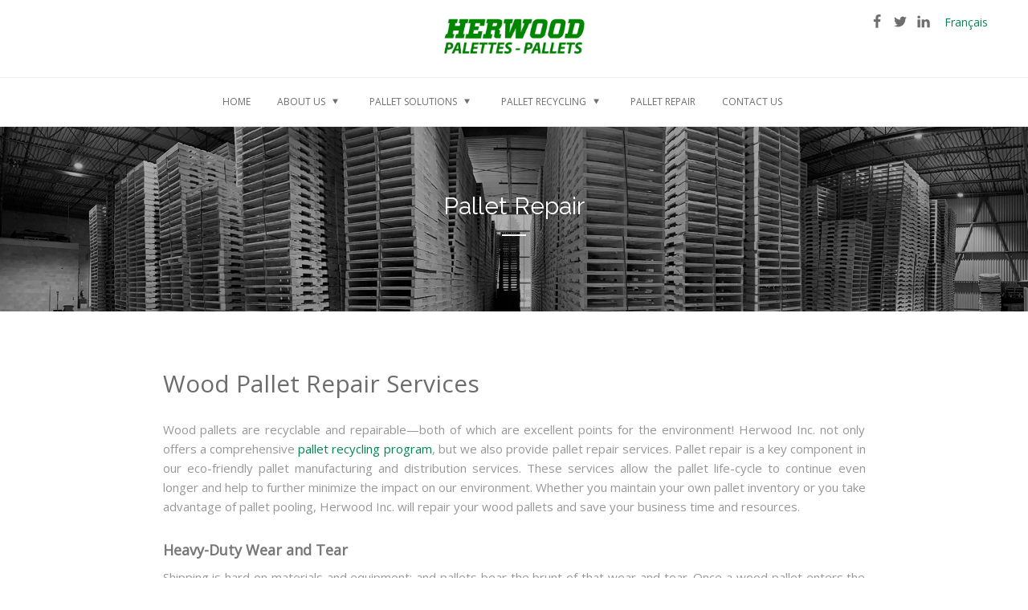

--- FILE ---
content_type: text/html; charset=utf-8
request_url: https://palletrecuperation.com/manufacturer/wood-pallet-repair-services.aspx
body_size: 4828
content:

<!DOCTYPE html>


<html lang="en">
<head>
	<meta http-equiv="Content-Type" content="text/html; charset=UTF-8" />
	<title>Wood Pallet Repair Services</title>
	<meta name="description" content="Pallet repair is a key component in our eco-friendly pallet manufacturing and distribution services."/>
	<meta http-equiv="imagetoolbar" content="no" />
	<meta content="width=device-width, initial-scale=1.0, maximum-scale=1.0, user-scalable=yes" name="viewport" />
	<meta name="ROBOTS" content="INDEX, FOLLOW" />
	<meta name="p:domain_verify" content=''/>
	<meta name="SKYPE_TOOLBAR" content="SKYPE_TOOLBAR_PARSER_COMPATIBLE" />

	<link rel="icon" type="image/vnd.microsoft.icon" href="/site/view/images/favicon.ico" />
    <link id="ctl00_metaRss" rel="alternate" type="application/rss+xml" title="News feed" href="/rss-feed/rss-feed.xml.aspx"/>

	<link href="https://fonts.googleapis.com/css?family=Raleway&display=swap" rel="stylesheet" />
    <link href="https://fonts.googleapis.com/css?family=Open+Sans&display=swap" rel="stylesheet" />
	
	<link type="text/css" href="/cms/controller/services/Minified.css.aspx?worker=FRONT&amp;version=1" rel="stylesheet" />
		
	<script type="text/javascript" src="//code.jquery.com/jquery-3.5.1.min.js"></script>
	<script type="text/javascript" src="//code.jquery.com/ui/1.12.1/jquery-ui.min.js"></script>
	<script type="text/javascript" src="/cms/controller/services/culture.js.aspx?cultureKey=1"></script>
	<script type="text/javascript" src="/cms/controller/services/Minified.js.aspx?worker=FRONT&amp;version=1"></script>	
	   	
         
    
    <script type="text/javascript">
    	var newguid = '73597a0b-dd35-4592-9949-47bebe0cf838';
		var campaignGuid = 'ccb349cf-90de-46a2-b896-fd51752013d7';
	</script>
</head>

<body>
	<div class="divheader">
		<div class="divwrap">
			<div class="divhamburger"><a id="hamburger" href="#menu"><span></span></a></div>
			<div class="divlanguage">
	   			<a id="ctl00_lnkLanguage" href="http://herwood.ca/palettes/reparation-de-palettes-en-bois.aspx">Français</a>   			
	   		</div>
			<div class="divsocial">
				 <a target="_blank" href="https://www.facebook.com/HWP-Herwood-Inc-300388093316458/timeline" class="icon icon-facebook"></a>
                 <a target="_blank" href="http://twitter.com/#!/HWPpallets" class="icon icon-twitter"></a>
                 <a target="_blank" href="http://www.linkedin.com/company/hwp---herwood-inc-" class="icon icon-linkedin"></a>
			</div>
			<div class="divlogo">
		    	<a href='/'><img src="/site/view/images/logo.png" alt='Herwood' /></a>
	    	</div>
		</div>
	</div>

	<div class="divmenucontainer">
		<div class="divwrap">	    			
	        <div class="divmenu divmenuen-ca">
	            <ul>
	            	
                        <li class=''>				   	
					   	<a class='' href='/' >
						    <span>Home</span></a>
                        
                        </li>
				    	
                        <li class=''>				   	
					   	<a class='' href='/manufacturer/wooden-packaging-pallets-crates-about-herwood.aspx' >
						    <span>About us</span></a>
                        <div><ul class="divwrap">
                                <li>
            				   	<a class='' href='/manufacturer/certifications-memberships-wood-packaging.aspx'>
            					    Certifications & Memberships
            				    </a>
                                </li>
            			    
                                <li>
            				   	<a class='' href='/manufacturer/pallet-company-timeline.aspx'>
            					    History
            				    </a>
                                </li>
            			    
                                <li>
            				   	<a class='' href='/manufacturer/employment-opportunities-pallet-manufacturing.aspx'>
            					    Employment Opportunities
            				    </a>
                                </li>
            			    </ul></div>
                        </li>
				    	
                        <li class=''>				   	
					   	<a class='' href='/manufacturer/pallet-solutions-wooden-packaging.aspx' >
						    <span>Pallet Solutions</span></a>
                        <div><ul class="divwrap">
                                <li>
            				   	<a class='' href='/manufacturer/heat-treated-pallets.aspx'>
            					    Kilns & Heat Treatment
            				    </a>
                                </li>
            			    
                                <li>
            				   	<a class='' href='/manufacturer/wooden-pallets.aspx'>
            					    Wooden Pallets
            				    </a>
                                </li>
            			    
                                <li>
            				   	<a class='' href='/manufacturer/components-wood-pallets-and-crates.aspx'>
            					    Components
            				    </a>
                                </li>
            			    
                                <li>
            				   	<a class='' href='/manufacturer/cubex-wood-pellets.aspx'>
            					    Wood Pellets
            				    </a>
                                </li>
            			    </ul></div>
                        </li>
				    	
                        <li class=''>				   	
					   	<a class='' href='/manufacturer/pallet-recycling.aspx' >
						    <span>Pallet Recycling</span></a>
                        <div><ul class="divwrap">
                                <li>
            				   	<a class='' href='/manufacturer/recycled-pallets-wooden-pallets.aspx'>
            					    Used Pallets
            				    </a>
                                </li>
            			    
                                <li>
            				   	<a class='' href='/manufacturer/recycling-pallets-contribution-to-biomass-energy.aspx'>
            					    Contribution to Biomass
            				    </a>
                                </li>
            			    </ul></div>
                        </li>
				    	
                        <li class='selected'>				   	
					   	<a class='selected' href='/manufacturer/wood-pallet-repair-services.aspx' >
						    <span>Pallet Repair</span></a>
                        
                        </li>
				    	
                        <li class=''>				   	
					   	<a class='' href='/manufacturer/contact-us-wooden-pallets-supplier.aspx' >
						    <span>Contact us</span></a>
                        
                        </li>
				    
                </ul>
	        </div>			
	    </div>
	</div>
			
    	
		
	<div id="ctl00_mainPlaceHolder_pnlHome">
				
			
	
</div>
	<div style="clear: both;"></div> 
	
	

<div id="ctl00_mainPlaceHolder_Mosaic_pnlContainer" class="divContainer ">
	

	<div id="ctl00_mainPlaceHolder_Mosaic_rptLayout_ctl00_pnlApp" class="divAppFront divAppFrontMosaic divcontent Control" data-width="980" style="width:100%;max-width:980px;min-height:194px;overflow:hidden;">
		

<div class="divbanner" style='background-image: url("/media/website_page.banner/Banner_herwood.jpg");'>	
	<div class="divcontentoverlay"></div>
	<div class="divwrap">
		<div class="divbannercontent">
			<h2>Pallet Repair</h2>
	    </div>
    </div>
</div>
<div style="clear:both"></div>
	</div>
	

	<div id="ctl00_mainPlaceHolder_Mosaic_rptLayout_ctl01_pnlApp" class="divAppFront divAppFrontMosaic  Control" data-width="980" style="width:100%;max-width:980px;min-height:194px;overflow:hidden;">
		
<div class="divwraptext">	
	<h1>Wood Pallet Repair Services</h1>

<p style="text-align: justify;">Wood pallets are recyclable and repairable&mdash;both of which are excellent points for the environment! Herwood Inc. not only offers a comprehensive <a href="http://www.palletrecuperation.com/" target="_blank">pallet recycling program</a>, but we also provide pallet repair services. Pallet repair is a key component in our eco-friendly pallet manufacturing and distribution services. These services allow the pallet life-cycle to continue even longer and help to further minimize the impact on our environment. Whether you maintain your own pallet inventory or you take advantage of pallet pooling, Herwood Inc. will repair your wood pallets and save your business time and resources.</p>

<h3 style="padding-top:20px;">Heavy-Duty Wear and Tear</h3>

<p style="text-align: justify;">Shipping is hard on materials and equipment; and pallets bear the brunt of that wear and tear. Once a wood pallet enters the shipping stream it travels to its destination (by truck, plane, train or boat); will be transported through the yard and warehouse with forklifts and skid-lifters, then be parked in storage and eventually unloaded of its goods. Once unloaded, it is sent to a pallet storage area for pickup and return. Throughout this cycle, many pallets are damaged or broken.&nbsp;</p>

<p style="text-align: justify;">Between 80-90% of wood pallets will require repair and about 10-20% will be sent straight to recycling.<br />
&nbsp;</p>

<p style="text-align: center;"><img alt="Herwood Wooden Pallet Life Cycle" src="/media/website_page.photo/Herwood_SchemaEN2.png" style="opacity: 0.9; margin: 1px; max-width: 640px;" /></p>

<p style="text-align: justify;">That&rsquo;s where Herwood Inc. comes into the picture. We will pick up and transport your used wood pallets to our facility for repair or recycling. Once pallets arrive at our repair facility, they are inspected, repaired, cleaned and returned into circulation. You will receive a credit for usable (GMA 48 X 40) pallets and lose the hassle of dealing with the broken ones. We also provide the storage space to handle large inventories of pallets, saving you from having to store them on-site; simply keep the ones you&rsquo;ll use.</p>

<h3 style="padding-top:20px;">Convenience and Cost-Savings</h3>

<p style="text-align: justify;">Damaged pallets can pose many risks to the safety of their loads as well as the people working with them. Decreased strength tolerances, sharp edges or missing hardware can cause accidents or injuries. It&rsquo;s also important to ensure that pallets meet <a href="http://www.hwppallets.com/manufacturer/heat-treated-pallets.aspx" target="_blank">ISPM 15 requirements</a>. Using Herwood Inc&rsquo;s pallet repair service means that wood pallets can efficiently be repaired and returned into circulation; allowing convenient cost-savings to your business and ensuring the safety of both personnel and the goods being shipped.</p>

<h3 style="padding-top:20px;">Checklist of Typical Pallet Repairs</h3>

<p>Here are some of the most typical repairs necessary to maintain the safety and performance standards of your pallets:</p>

<ul>
	<li><span style="line-height: 1.6em;">Replace missing boards.</span></li>
	<li>Replace any and all deck boards, stringer boards or stringers that are broken across full width, height or thickness.</li>
	<li>Replace boards with tapered damage (splits that have broken off near the end)</li>
	<li>Replace boards with rectangular damage (pieces broken out)</li>
	<li>For block pallets, no wood may be missing in the butted connections, repair as necessary to maintain integrity.</li>
	<li>Tighten or replace any loose materials.</li>
	<li>Check for missing nails/fasteners.Replace or repair any metal plates, fasteners or other components that need it.</li>
	<li>Exposed fasteners, nails or other components must be made flush with the pallet exterior.</li>
	<li>Non-compliant components (for ISPM 15 pallets) replaced and repaired with heat treated wood and materials that meet current requirements.</li>
	<li>Repair twisted or warped pallets.</li>
</ul>

<div>&nbsp;</div>

</div>
<div style="clear:both"></div>
	</div>
	

<div style="clear:both"></div>

</div>

<script>
	var AppList = {"rows": [{
"layoutItemKey":"You're not logged in!",
"appKey":"682e9f27-6932-4680-9da2-9d94430f7971",
"height":"194",
"width":"980",
"title":"",
"clonedFrom":"",
"mosaics":"1",
"versionNumber":"1"},{
"layoutItemKey":"90820d5b-6330-427c-b019-068d34527054",
"appKey":"682e9f27-6932-4680-9da2-9d94430f7971",
"height":"194",
"width":"980",
"title":"",
"clonedFrom":"",
"mosaics":"1",
"versionNumber":"1"}]};
	var ContentKey = 'f3cf0d3a-1eca-4b30-a109-8ee107cad367';
</script>	
 
	<div style="clear: both;"></div>
		
	<div class="divfootericons">
		<div class="divwrap">
			<div><img src="/site/view/images/ampcq.png" alt='AMPCQ' /></div>
			<div><img src="/site/view/images/cwpca.png" alt='CWPCA' /></div>
			<div><img src="/site/view/images/nature-packaging.png" alt='Nature Packaging' /></div>
			<div><img src="/site/view/images/ispm15.png" alt='ISPM15' /></div>
			<div><img src="/site/view/images/National-Wooden-Pallet.png" alt='National Wooden Pallet & Container Association' /></div>
		</div>	
	</div>	
	<div class="divfooter">
		<div class="divwrap">
			<div class="divfooteraddress">
			<span class="divfooteraddresstitle">Herwood Inc. Palettes - Pallets</span>
			198, rue Principale nord, Windsor (Quebec) J1S 2E3<br>
			Tel: 1 800 884-4907 | Fax: 819 845-7582
			</div>
			<ul>
	    							   	
				   	<li><a href='/' >
					    Home
				    </a></li>
			    						   	
				   	<li><a href='/manufacturer/wooden-packaging-pallets-crates-about-herwood.aspx' >
					    About us
				    </a></li>
			    						   	
				   	<li><a href='/manufacturer/pallet-solutions-wooden-packaging.aspx' >
					    Pallet Solutions
				    </a></li>
			    						   	
				   	<li><a href='/manufacturer/pallet-recycling.aspx' >
					    Pallet Recycling
				    </a></li>
			    						   	
				   	<li><a href='/manufacturer/contact-us-wooden-pallets-supplier.aspx' >
					    Contact us
				    </a></li>
			    						   	
				   	<li><a href='/manufacturer/privacy-policy.aspx' >
					    Privacy Policy
				    </a></li>
			    
			</ul>
	        <div class="divcopyright">&copy; Copyright 2026 - Herwood inc. All Rights Reserved. | <a id="ctl00_lnkAdeo" class="lnkAdeo" href="http://www.adeointernetmarketing.com/" target="_blank">Web Design by Adeo</a></div>	       
			<div style="clear:both"></div>
	    </div>
	</div>

	
	

	<nav id="menu" style="display:none;">
		<ul>
		 							   	
				   	<li><a href='/'>Home</a>
				   	
					</li>
			    						   	
				   	<li><a href='/manufacturer/wooden-packaging-pallets-crates-about-herwood.aspx'>About us</a>
				   	<ul>
                            <li>
        				   	<a class='' href='/manufacturer/certifications-memberships-wood-packaging.aspx'  >
        					    Certifications & Memberships
        				    </a>
                            </li>
        			    
                            <li>
        				   	<a class='' href='/manufacturer/pallet-company-timeline.aspx'  >
        					    History
        				    </a>
                            </li>
        			    
                            <li>
        				   	<a class='' href='/manufacturer/employment-opportunities-pallet-manufacturing.aspx'  >
        					    Employment Opportunities
        				    </a>
                            </li>
        			    </ul>
					</li>
			    						   	
				   	<li><a href='/manufacturer/pallet-solutions-wooden-packaging.aspx'>Pallet Solutions</a>
				   	<ul>
                            <li>
        				   	<a class='' href='/manufacturer/heat-treated-pallets.aspx'  >
        					    Kilns & Heat Treatment
        				    </a>
                            </li>
        			    
                            <li>
        				   	<a class='' href='/manufacturer/wooden-pallets.aspx'  >
        					    Wooden Pallets
        				    </a>
                            </li>
        			    
                            <li>
        				   	<a class='' href='/manufacturer/components-wood-pallets-and-crates.aspx'  >
        					    Components
        				    </a>
                            </li>
        			    
                            <li>
        				   	<a class='' href='/manufacturer/cubex-wood-pellets.aspx'  >
        					    Wood Pellets
        				    </a>
                            </li>
        			    </ul>
					</li>
			    						   	
				   	<li><a href='/manufacturer/pallet-recycling.aspx'>Pallet Recycling</a>
				   	<ul>
                            <li>
        				   	<a class='' href='/manufacturer/recycled-pallets-wooden-pallets.aspx'  >
        					    Used Pallets
        				    </a>
                            </li>
        			    
                            <li>
        				   	<a class='' href='/manufacturer/recycling-pallets-contribution-to-biomass-energy.aspx'  >
        					    Contribution to Biomass
        				    </a>
                            </li>
        			    </ul>
					</li>
			    						   	
				   	<li><a href='/manufacturer/wood-pallet-repair-services.aspx'>Pallet Repair</a>
				   	
					</li>
			    						   	
				   	<li><a href='/manufacturer/contact-us-wooden-pallets-supplier.aspx'>Contact us</a>
				   	
					</li>
			    
            <li><a id="ctl00_lnkLanguageMobile" href="http://herwood.ca/palettes/reparation-de-palettes-en-bois.aspx">Français</a></li>            
		</ul>
	</nav>

	<script type="text/javascript"> 
	(function(i,s,o,g,r,a,m){i['GoogleAnalyticsObject']=r;i[r]=i[r]||function(){
	  (i[r].q=i[r].q||[]).push(arguments)},i[r].l=1*new Date();a=s.createElement(o),m=s.getElementsByTagName(o)[0];a.async=1;a.src=g;m.parentNode.insertBefore(a,m)
	})(window,document,'script','//www.google-analytics.com/analytics.js','ga');
	  ga('create', 'UA-XXXXXXXX-1', 'auto');
	  ga('send', 'pageview');
	</script>
	<script>var mirrorUrls = new Array(new Array('fr','http://herwood.ca/palettes/reparation-de-palettes-en-bois.aspx'));</script>
<div style='display:none;'><input type='hidden' name='ViewStateUserKey' id='ViewStateUserKey' value='nnn52frfoeop5e0tciitq0bb' /></div>    
</body>
</html>

--- FILE ---
content_type: text/css; charset=utf-8
request_url: https://palletrecuperation.com/cms/controller/services/Minified.css.aspx?worker=FRONT&version=1
body_size: 16274
content:

/********************************
/cms/app/tableAppOptions.css
********************************/
.aAdvancedFields
{
	display: inline-block;
	font-size: 0.8em;
	clear: both;
}

.divAdvancedFields
{
	padding-left: 20px;
	display: none;
	border-left: 1px solid black;
}

/********************************
/cms/css/mosaic/admin.css
********************************/
#placeholderTemplate
{
	display: none;
}
.divLayoutName, .divLayoutNameInner
{
	float: left;
}
.divLayoutNameInner
{
	padding-right: 10px;
	margin-right: 10px;
	border-right: 1px solid grey;
}
.divLayoutNameInner span
{
	display: inline-block;
	width: 100px;
}
.divLayoutNameInner #txtSort
{
	width: 30px;
}
.divLayoutInstall
{
	float: right;
}
#container
{
	width: 85%;
	margin: 0 auto;
}
.layoutContainer
{
	width: 984px;
	margin: 20px auto;
	clear: both;
	border: 1px solid grey;
	overflow: hidden;
	padding: 0 0 8px 8px;
	float: left;
	min-height: 1500px;
}
.layoutContainer, .layoutContainer select, .layoutContainer input
{
	font-size: 10px;
}
.item 
{
  width: 311px;
  height: 311px;
  float: left;

  margin: 0px 5px 7px 0;
  /*

  */
  margin: 8px 10px 0 0;
  background-color: #bbb;
  overflow: hidden;
  
	max-width: 100%;
}

.item div 
{
	margin: 5px;
}
.txtRequired
{
	background-color: red;
	color: white;
}
.missing
{
	border-color: red;
}
#divSaveProgress
{
	width: 200px;
	display: none;
	height: 15px;
}
.divLayoutList .divHeading
{
	border-bottom: 1px solid black;
	font-weight: bold;
}
.divLayoutList div
{
	display: inline-block;
}
.divLayoutList .divRow
{
	display: block;
}
.divLayoutList .divColName
{
	width: 750px;
}
.divLayoutList .divColDelete
{
	width: 50px;
	text-align: center;
}
.spanAdminSection
{
	font-weight: bold;
	display: block;
}
/*
#divContainer .divAppAdminStyle
{
	margin: 5px 0;
	-moz-border-radius: 15px;
	border-radius: 15px;
	padding: 10px;
	border: 1px dotted grey;
}
*/
/*
messes up Doris!
.divContainer
{
	display: none;
}
*/
#divContainer .divAppAdminStyle:hover
{
	border: 1px solid grey;
}
.divEditLeft
{
	float: left;
}
.divEditRight
{
	float: right;
}
.hrEdit
{
	clear: both;
	margin: 20px 0;
}
.divPicsGallery
{
	float: left;
}
.divPicsGallery span
{
	display: block;
}
.divPicsGallery a
{
	display: block;
	float: left;
	margin: 2px;
	background-color: #EFEFEF;
	width: 128px;
	height: 128px;
	text-align: center;
	overflow: hidden;
}
.divSubOptionStyle, .divIndentOptions
{
	margin: 10px 0 0 30px;
	padding-left: 10px;
	border-left: 1px solid grey;
}
.divAdminCenter
{
	width: 975px;
	margin: 0 auto;
}
.divColTitle
{
	width: 600px
}
.divColDate
{
	width: 100px;
}
.divNewsPage
{
	text-align: right;
}
.divNewsEditor
{
	/* display: none; */
}
.divNewsEditor .spanEditTitle
{
	display: block;
	float: left;
	width: 125px;
	padding-right: 10px;
	font-weight: bold;
}
.divNewsEditor .divLang
{
	float: left;
	text-align: center;
}
.divNewsEditor .tabs
{
	float: left;
}
.divNewsEditor textarea
{
	width: 775px;
	height: 100px;
}
.divNewsEditor .spanNewsLang
{
	font-weight: normal;
	font-size: 0.6em;
	color: grey;
}
.divNewsEditor .brClear
{
	clear: both;
}
.pEditButtons
{
	text-align: right;
}
.divSubOptions .lnkResetDefault
{
	display: none;
}
.lnkResetDefault
{
	clear: both;
	float: right;
	font-size: 0.8em;
}
.txtLayoutItemTitle
{
	width: 130px;
}

.divCurrentSize
{
	right:15px;
	bottom:2px;
	position:absolute; 
	font-size:1.2em;
	font-weight:bold;
}

.divAppAdmin {
	min-height: 150px!important;
}


/* Doris */
.divMenuPlaceholder
{
	width: 178px;
	height: 375px;
	float: left;
	background-color: #EEE;
	text-align: center;
}



/********************************
/cms/css/mosaic/front.css
********************************/
/** MOSAIC **/

.divAppFront
{
	float: left;
	position: relative;
/*	max-width: 100%;
	overflow:hidden;*/
}

.divAppFrontMosaic
{
	/*border: 1px solid #D4D4D4;
	  margin: 0 4px 7px 0; */
	 margin: 0px 5px 7px 0!important;
}

/********************************
/cms/lib/authentication/authentication.css
********************************/
.lnkLogin
{
	display: inline-block;
	height: 22px;
	width: 150px;
}
.lnkLogin:hover
{
	background-position: 0px -24px;
}
.lnkLoginFacebook
{
	background-image: url('/img/social_signin_buttons_icons/facebook_signin.png');
}
.lnkLoginTwitter
{
	background-image: url('/img/social_signin_buttons_icons/twitter_signin.png');
}
.lnkLoginError
{
	border: 2px dotted red;
}
.lnkPostAs .ui-icon, .lnkPost .ui-icon
{
	display: inline-block;
	margin-right: 10px;
	*float: left;
}
.lnkPostAs
{
	clear: both;
}
.divLoginTab
{
	overflow-y: hidden;
}


.divLoginTab .lblLoginField
{
	display: inline-block;
	width: 100px;
}

.divLoginTab input[type=TEXT]
{
	margin-bottom: 3px;
}

/********************************
/cms/app/mediaButton/mediaButton.css
********************************/
.divMediaPreview
{
	margin: 10px 10px 10px 0;
	padding: 10px;
	border: 2px dashed grey;
	float: left;
	height: 150px;
	width: 150px;
	text-align: center;
	font-size: 0.8em;
	font-style: italic;
}
.divLocation
{
	padding: 10px;
}
.lblOverlayText, .lblOverlayTextSmall
{
	display: block;
	position: absolute; 
	bottom: 0; 
	left: 0;
	/*
	background-color: black;
	color: white;
	*/
	opacity: 0.85;
	filter:alpha(opacity=805); /* For IE8 and earlier */
}
.lblOverlayText
{
	padding: 10px;
	font-size: 1.7em;
	line-height: 1.0em;
	text-align: center;
}
.lblOverlayTextSmall
{
	padding: 5px 10px;
	font-size: 1.2em;
}
.colorpicker {
	z-index: 1050;
}

/*
 not good for Doris
.imgFancyPicture {
	-webkit-box-shadow: 5px 5px 5px rgba(0, 0, 0, 0.18);
	-moz-box-shadow: 5px 5px 5px rgba(0, 0, 0, 0.18);
	box-shadow: 5px 5px 5px rgba(0, 0, 0, 0.18);
}
*/

/********************************
/cms/app/mediaButton/jQuery-File-Upload/css/jquery.fileupload-ui.css
********************************/
@charset "UTF-8";
/*
 * jQuery File Upload UI Plugin CSS 6.10
 * https://github.com/blueimp/jQuery-File-Upload
 *
 * Copyright 2010, Sebastian Tschan
 * https://blueimp.net
 *
 * Licensed under the MIT license:
 * http://www.opensource.org/licenses/MIT
 */

.fileinput-button {
  position: relative;
  overflow: hidden;
  float: left;
  margin-right: 4px;
}
.fileinput-button input {
  position: absolute;
  top: 0;
  right: 0;
  margin: 0;
  opacity: 0;
  filter: alpha(opacity=0);
  transform: translate(-300px, 0) scale(4);
  font-size: 23px;
  direction: ltr;
  cursor: pointer;
}
.fileupload-buttonbar .btn,
.fileupload-buttonbar .toggle {
  margin-bottom: 5px;
}
.files .progress {
  width: 200px;
}
.progress-animated .bar {
  background: url(/cms/app/mediaButton/jQuery-File-Upload/img/progressbar.gif) !important;
  filter: none;
}
.fileupload-loading {
  position: absolute;
  left: 50%;
  width: 128px;
  height: 128px;
  background: url(/cms/app/mediaButton/jQuery-File-Upload/img/loading.gif) center no-repeat;
  display: none;
}
.fileupload-processing .fileupload-loading {
  display: block;
}

/* Fix for IE 6: */
* html .fileinput-button {
  line-height: 24px;
  margin: 1px -3px 0 0;
}

/* Fix for IE 7: */
* + html .fileinput-button {
  padding: 2px 15px;
  margin: 1px 0 0 0;
}

@media (max-width: 767px) {
  .files .btn span {
    display: none;
  }
  .files .preview * {
    width: 40px;
  }
  .files .name * {
    width: 80px;
    display: inline-block;
    word-wrap: break-word;
  }
  .files .progress {
    width: 20px;
  }
  .files .delete {
    width: 60px;
  }
}


/********************************
/cms/app/textBlock/textBlock.css
********************************/
.divTextBlock {
/*
	width:96%;
	height:96%;
	background-color: #F4F4F4;
	padding: 2%;	
	*/
}

.TextBlockImage {
    float:right;
    margin-left: 10px;
    margin-bottom: 10px;
}


/********************************
/cms/app/template/template.css
********************************/


/********************************
/cms/app/comments/comments.css
********************************/
.txtMaxComments
{
	width: 35px;
}
.lblComments
{
	font-weight: bold;
}
.txtComment
{
	width: 99%;
	height: 100px;
}
.divCommentPost
{
	text-align: right;
	width: 100%;
}
.divCommentPost .lnkRss
{
	float: left;
	margin-top: 8px;
}
.divCommentLogin .spanLoginTitle
{
	display: block;
	font-weight: bold;
}
.spanLoginTitle
{
	font-weight: bold;
}
.missingLoginField
{
	border-color: red!important;
}
.divCommentList
{
	clear: both;
}
.divCommentList .divUser
{
	float: left;
	width: 20%;
	font-size: 0.7em;
}

.divCommentList .divUserImage
{
	float: left;
	max-width: 57px;
	min-height:80px;
}

.divCommentList .divCommentText
{
	float: left;
	width: 80%;
}
.divCommentList .divCommentFunctions
{
	border-top: 1px solid #DDDDDD;
	padding-top: 4px;
	text-align: right;
	margin-top: 10px;
	font-size: 0.8em;
}
.divCommentList .divCommentFunctions .lnkReply
{
	padding-bottom: 10px;
	display: inline-block;
}
.divCommentList .divCommentList
{
	width: 95%;
	display: none;
	padding-left: 5%;
}
.divCommentList .spanCommentHeader.ui-button-text-only .ui-button-text
{
	padding: 0.2em 0.6em;
}
.divCommentList .spanCommentHeader.ui-button
{
	display: block;
	text-align: left;
	margin: 10px 0;
}
.divCommentList .lnkPermalink
{
	float: right;
	padding: 5px 5px 0 0;
	font-size: 0.8em;
}
.divCommentList .lnkPermalink:hover
{
	text-decoration: underline;
}
.divCommentList .divReply
{
	display: none;
	clear: both;
}
.divCommentPaging
{
	font-weight: normal;
	text-align: center;
	clear: both;
}

.divCommentPaging a
{
	font-weight: normal;
	text-align: center;
	clear: both;
	padding: 0px 6px;
}

.divCommentPaging a.selected
{
	font-weight: bold;
}

/********************************
/cms/app/nivoslider/nivoslider.css
********************************/
.nivo-controlNav
{
	display: none;
}

/********************************
/cms/app/reviews/reviews.css
********************************/
.divTabs {
	width:480px;
}

.ui-tabs .ui-tabs-nav {
	padding: 0px;
}

.txtMaxReviews
{
	width: 35px;
}
.divRating
{
	cursor: pointer;
	margin-bottom: 5px;
	float: left;
}
.divRating div
{
	height: 18px;
	width: 18px;
	background-image: url('/img/theme/standard/review_negative.png');
	float: left;
}
.divRating img
{
	opacity: 0;
}
.divStarsAdmin
{
	display: inline-block;
}
.divReviewText .imgStar, .divStarsAdmin .imgStar
{
	width: 18px;
	height: 18px;
}
.txtReview {
	width: 100%;
	max-width: calc(100% - 4px);
	min-height: 100px;
	margin-top: 5px;
	margin-bottom: 7px;
	padding: 1px;
}
.divReviewPost
{
	text-align: right;
}
.divReviewsBox
{
	margin-top: 10px;
}
.divReviewsList
{
	clear: both;
	border-top: 1px dotted grey;
	padding: 10px 0;
	margin: 10px 0 0 0;
	float: left;
	width: 100%;
}
.divReviewsList .divApproved
{
	float: right;
}
.divReviewsList .divReviewText
{
	float: left;
	width: 80%;
}
.divReviewsList .divUser
{
	float: left;
	width: 20%;
	font-size: 0.7em;
}
.divReviewsList .divUser .divUserImage
{
	float: left;
	max-width: 57px;
	min-height:80px;
}
.divReviewsList .divUser .imgUser
{
	float: left;
	margin-right: 10px;
	max-width: 57px;
}
.pApprovalType
{
	text-align: right;
}
.txtTagLocation
{
	height: 55px;
	width: 480px;
}
.drpLocationAdmin
{
	width: 260px;
}
.divFranchiseBusiness
{
	float: right;
	text-align: right;
}
.lblBizArea
{
	font-weight: bold;
	font-size: 0.8em;
}
.errorBox
{
	border: 1px dotted red;
}

/********************************
/cms/app/blog/blog.css
********************************/
#featuredSmallLimit, #featuredLimit {
	width: 30px;
}

.divnewsitem {
	width: 96%;
	margin: 10px 2%;
	clear: both;
}

.divArticleImg {
	float: left;
	margin-right: 10px;
}

.divArticleDate {
	font-style: italic;
}

.divnewsitem a {
    color: #373737;
    font-family: Helvetica,Arial,sans-serif;
    font-size: 14px;
    line-height: 18px;
    /*
    I don't like this by default! Put this in the site specific CSS if desired.
    text-decoration: none;
    */
    font-weight: bold;
}

.divnewsitem a:hover {
	text-decoration: underline;
}

/********************************
/cms/app/gridlist/gridlist.css
********************************/
.tblGridList
{
	border-spacing: 1px;
	border-collapse: separate;
}

.tblGridList td, .tblGridList th
{
	padding: 7px;
	vertical-align: top;
}

.tblGridList th
{
	background-color: grey;
	font-weight: bold;
	color: white;
}

/********************************
/cms/app/formOutput/formOutput.css
********************************/
.lblFormOutputTitle
{
	display: inline-block;
	width: 150px;
	font-weight: bold;
}

.brTitleBreak
{
	display: block;
	margin-bottom: 10px;
}

/********************************
/cms/app/logoList/logoList.css
********************************/
.logoListLogo
{
	margin: 10px 0;
	float: left;
	display: table-cell;
	text-align: center;
	vertical-align: middle;
	overflow: hidden;
}

/********************************
/cms/app/control/control.css
********************************/


/********************************
/cms/app/campaign/campaign.css
********************************/
.divCampaign {
/*
	width:96%;
	height:96%;
	background-color: #F4F4F4;
	padding: 2%;	
	*/
}

.divDisplayNone {
	display: none;
}

.divCampaignOptions {
	margin-left: 10px;
	border-left-width: 1px;
	border-left-style: solid;
	border-left-color: black;
	padding-left: 15px;
}

.lblCampaignOptions {
	display: inline-block;
	min-width: 150px;
}

.divCampaignContainer h3 {
	display: none;
}

.divCampaignContainer .step {
	display: none;
}

/********************************
/cms/app/newsletter/newsletter.css
********************************/
.thankyou {
	display: none;
	height: 40px;
	background-color: #de9a44;
	position: absolute;
	z-index: 10;
	-webkit-border-bottom-left-radius: 4px;
	-khtml-border-bottom-left-radius: 4px;
	border-bottom-left-radius: 4px;
	-webkit-border-bottom-right-radius: 4px;
	-khtml-border-bottom-right-radius: 4px;
	border-bottom-right-radius: 4px;
}

.dlgSignup {
	display: none;
}

#divDialogSignup label, #divDialogSignup input {
	display:block;
	max-width: 90%;
}

.txtRequired {
	border: 1px solid #CD0A0A;
	background-color: #FEF1EC;
	color: #CD0A0A;
}

.divNewsletterWrap
{
	/*text-align: center;*/
/*	position: absolute; 
no good for doris
*//*
	top: 50%;
	width: 100%;
	*/
}

/********************************
/site/resources/mmenu/css/jquery.mmenu.all.css
********************************/
/*
	jQuery.mmenu CSS
*/
/*
	jQuery.mmenu oncanvas CSS
*/
.mm-hidden {
  display: none !important; }

.mm-wrapper {
  overflow-x: hidden;
  position: relative; }

.mm-menu,
.mm-menu > .mm-panel {
  margin: 0;
  position: absolute;
  left: 0;
  right: 0;
  top: 0;
  bottom: 0;
  z-index: 0; }

.mm-menu {
  background: inherit;
  display: block;
  overflow: hidden;
  padding: 0; }

.mm-panel {
  -webkit-transition: -webkit-transform 0.4s ease;
  -moz-transition: -moz-transform 0.4s ease;
  -ms-transition: -ms-transform 0.4s ease;
  -o-transition: -o-transform 0.4s ease;
  transition: transform 0.4s ease;
  -webkit-transform: translate3d(100%, 0, 0);
  -moz-transform: translate3d(100%, 0, 0);
  -ms-transform: translate3d(100%, 0, 0);
  -o-transform: translate3d(100%, 0, 0);
  transform: translate3d(100%, 0, 0); }
  .mm-panel.mm-opened {
    -webkit-transform: translate3d(0%, 0, 0);
    -moz-transform: translate3d(0%, 0, 0);
    -ms-transform: translate3d(0%, 0, 0);
    -o-transform: translate3d(0%, 0, 0);
    transform: translate3d(0%, 0, 0); }
  .mm-panel.mm-subopened {
    -webkit-transform: translate3d(-30%, 0, 0);
    -moz-transform: translate3d(-30%, 0, 0);
    -ms-transform: translate3d(-30%, 0, 0);
    -o-transform: translate3d(-30%, 0, 0);
    transform: translate3d(-30%, 0, 0); }
  .mm-panel.mm-highest {
    z-index: 1; }

.mm-menu > .mm-panel {
  background: inherit;
  border-color: inherit;
  -webkit-overflow-scrolling: touch;
  overflow: scroll;
  overflow-x: hidden;
  overflow-y: auto;
  box-sizing: border-box;
  padding: 0 20px; }
  .mm-menu > .mm-panel.mm-hasnavbar {
    padding-top: 40px; }
  .mm-menu > .mm-panel:before, .mm-menu > .mm-panel:after {
    content: '';
    display: block;
    height: 20px; }

.mm-vertical .mm-panel {
  -webkit-transform: none !important;
  -moz-transform: none !important;
  -ms-transform: none !important;
  -o-transform: none !important;
  transform: none !important; }

.mm-vertical .mm-listview .mm-panel,
.mm-listview .mm-vertical .mm-panel {
  display: none;
  padding: 10px 0 10px 10px; }
  .mm-vertical .mm-listview .mm-panel .mm-listview > li:last-child:after,
  .mm-listview .mm-vertical .mm-panel .mm-listview > li:last-child:after {
    border-color: transparent; }

.mm-vertical li.mm-opened > .mm-panel,
li.mm-vertical.mm-opened > .mm-panel {
  display: block; }

.mm-vertical .mm-listview > li > .mm-next,
.mm-listview > li.mm-vertical > .mm-next {
  height: 40px;
  bottom: auto; }
  .mm-vertical .mm-listview > li > .mm-next:after,
  .mm-listview > li.mm-vertical > .mm-next:after {
    top: 16px;
    bottom: auto; }
.mm-vertical .mm-listview > li.mm-opened > .mm-next:after,
.mm-listview > li.mm-vertical.mm-opened > .mm-next:after {
  -webkit-transform: rotate(45deg);
  -moz-transform: rotate(45deg);
  -ms-transform: rotate(45deg);
  -o-transform: rotate(45deg);
  transform: rotate(45deg); }

.mm-navbar {
  border-bottom: 1px solid;
  border-color: inherit;
  text-align: center;
  line-height: 20px;
  height: 40px;
  padding: 0 40px;
  margin: 0;
  position: absolute;
  top: 0;
  left: 0;
  right: 0; }
  .mm-navbar > * {
    display: block;
    padding: 10px 0; }
  .mm-navbar a,
  .mm-navbar a:hover {
    text-decoration: none; }
  .mm-navbar .mm-title {
    text-overflow: ellipsis;
    white-space: nowrap;
    overflow: hidden; }
  .mm-navbar .mm-btn {
    box-sizing: border-box;
    width: 40px;
    height: 40px;
    position: absolute;
    top: 0;
    z-index: 1; }
    .mm-navbar .mm-btn:first-child {
      padding-left: 20px;
      left: 0; }
    .mm-navbar .mm-btn:last-child {
      text-align: right;
      padding-right: 20px;
      right: 0; }

.mm-panel .mm-navbar {
  display: none; }
.mm-panel.mm-hasnavbar .mm-navbar {
  display: block; }

.mm-listview,
.mm-listview > li {
  list-style: none;
  display: block;
  padding: 0;
  margin: 0; }

.mm-listview {
  font: inherit;
  font-size: 14px;
  line-height: 20px; }
  .mm-listview a,
  .mm-listview a:hover {
    text-decoration: none; }
  .mm-listview > li {
    position: relative; }
    .mm-listview > li, .mm-listview > li:after,
    .mm-listview > li .mm-next,
    .mm-listview > li .mm-next:before {
      border-color: inherit; }
    .mm-listview > li > a,
    .mm-listview > li > span {
      text-overflow: ellipsis;
      white-space: nowrap;
      overflow: hidden;
      color: inherit;
      display: block;
      padding: 10px 10px 10px 20px;
      margin: 0; }
      .mm-listview > li > a.mm-arrow,
      .mm-listview > li > span.mm-arrow {
        padding-right: 50px; }
    .mm-listview > li:not(.mm-divider):after {
      content: '';
      border-bottom-width: 1px;
      border-bottom-style: solid;
      display: block;
      position: absolute;
      left: 0;
      right: 0;
      bottom: 0; }
    .mm-listview > li:not(.mm-divider):after {
      left: 20px; }
  .mm-listview .mm-next {
    background: rgba(3, 2, 1, 0);
    width: 50px;
    padding: 0;
    position: absolute;
    right: 0;
    top: 0;
    bottom: 0;
    z-index: 2; }
    .mm-listview .mm-next:before {
      content: '';
      border-left-width: 1px;
      border-left-style: solid;
      display: block;
      position: absolute;
      top: 0;
      bottom: 0;
      left: 0; }
    .mm-listview .mm-next + a,
    .mm-listview .mm-next + span {
      margin-right: 50px; }
    .mm-listview .mm-next.mm-fullsubopen {
      width: 100%; }
      .mm-listview .mm-next.mm-fullsubopen:before {
        border-left: none; }
      .mm-listview .mm-next.mm-fullsubopen + a,
      .mm-listview .mm-next.mm-fullsubopen + span {
        padding-right: 50px;
        margin-right: 0; }

.mm-menu > .mm-panel > .mm-listview {
  margin: 20px -20px; }
.mm-menu > .mm-panel > .mm-listview:first-child,
.mm-menu > .mm-panel > .mm-navbar + .mm-listview {
  margin-top: -20px; }

.mm-listview .mm-inset {
  list-style: inside disc;
  padding: 0 10px 15px 40px;
  margin: 0; }
  .mm-listview .mm-inset > li {
    padding: 5px 0; }

.mm-listview .mm-divider {
  text-overflow: ellipsis;
  white-space: nowrap;
  overflow: hidden;
  font-size: 10px;
  text-transform: uppercase;
  text-indent: 20px;
  line-height: 25px; }

.mm-listview .mm-spacer {
  padding-top: 40px; }
  .mm-listview .mm-spacer > .mm-next {
    top: 40px; }
  .mm-listview .mm-spacer.mm-divider {
    padding-top: 25px; }

.mm-prev:before,
.mm-next:after,
.mm-arrow:after {
  content: '';
  border: 2px solid transparent;
  display: inline-block;
  width: 8px;
  height: 8px;
  margin: auto;
  position: absolute;
  top: 0;
  bottom: 0;
  -webkit-transform: rotate(-45deg);
  -moz-transform: rotate(-45deg);
  -ms-transform: rotate(-45deg);
  -o-transform: rotate(-45deg);
  transform: rotate(-45deg); }

.mm-prev:before {
  border-right: none;
  border-bottom: none;
  left: 20px; }

.mm-next:after,
.mm-arrow:after {
  border-top: none;
  border-left: none;
  right: 20px; }

.mm-menu {
  background: #f3f3f3;
  border-color: rgba(0, 0, 0, 0.1);
  color: rgba(0, 0, 0, 0.7); }
  .mm-menu .mm-navbar > *,
  .mm-menu .mm-navbar a {
    color: rgba(0, 0, 0, 0.3); }
  .mm-menu .mm-navbar .mm-btn:before, .mm-menu .mm-navbar .mm-btn:after {
    border-color: rgba(0, 0, 0, 0.3); }
  .mm-menu .mm-listview {
    border-color: rgba(0, 0, 0, 0.1); }
    .mm-menu .mm-listview > li .mm-next:after,
    .mm-menu .mm-listview > li .mm-arrow:after {
      border-color: rgba(0, 0, 0, 0.3); }
    .mm-menu .mm-listview > li.mm-selected > a:not(.mm-next),
    .mm-menu .mm-listview > li.mm-selected > span {
      background: rgba(255, 255, 255, 0.5); }
  .mm-menu.mm-vertical .mm-listview > li.mm-opened > a.mm-next,
  .mm-menu.mm-vertical .mm-listview > li.mm-opened > .mm-panel,
  .mm-menu .mm-listview > li.mm-opened.mm-vertical > a.mm-next,
  .mm-menu .mm-listview > li.mm-opened.mm-vertical > .mm-panel {
    background: rgba(0, 0, 0, 0.05); }
  .mm-menu .mm-divider {
    background: rgba(0, 0, 0, 0.05); }

/*
	jQuery.mmenu offcanvas addon CSS
*/
.mm-page {
  box-sizing: border-box;
  position: relative; }

.mm-slideout {
  -webkit-transition: -webkit-transform 0.4s ease;
  -ms-transition: -ms-transform 0.4s ease;
  transition: transform 0.4s ease; }

html.mm-opened {
  overflow: hidden;
  position: relative; }
  html.mm-opened body {
    overflow: hidden; }

html.mm-background .mm-page {
  background: inherit; }

#mm-blocker {
  background: rgba(3, 2, 1, 0);
  display: none;
  width: 100%;
  height: 100%;
  position: fixed;
  top: 0;
  left: 0;
  z-index: 999999; }

html.mm-opened #mm-blocker,
html.mm-blocking #mm-blocker {
  display: block; }

.mm-menu.mm-offcanvas {
  display: none;
  position: fixed; }
.mm-menu.mm-current {
  display: block; }

.mm-menu {
  width: 80%;
  min-width: 140px;
  max-width: 440px; }

html.mm-opening .mm-slideout {
  -webkit-transform: translate(80%, 0);
  -moz-transform: translate(80%, 0);
  -ms-transform: translate(80%, 0);
  -o-transform: translate(80%, 0);
  transform: translate(80%, 0); }

@media all and (max-width: 175px) {
  html.mm-opening .mm-slideout {
    -webkit-transform: translate(140px, 0);
    -moz-transform: translate(140px, 0);
    -ms-transform: translate(140px, 0);
    -o-transform: translate(140px, 0);
    transform: translate(140px, 0); } }
@media all and (min-width: 550px) {
  html.mm-opening .mm-slideout {
    -webkit-transform: translate(440px, 0);
    -moz-transform: translate(440px, 0);
    -ms-transform: translate(440px, 0);
    -o-transform: translate(440px, 0);
    transform: translate(440px, 0); } }
/*
	jQuery.mmenu autoHeight addon CSS
*/
.mm-menu.mm-top.mm-autoheight, .mm-menu.mm-bottom.mm-autoheight {
  max-height: 80%; }
  .mm-menu.mm-top.mm-autoheight.mm-fullscreen, .mm-menu.mm-bottom.mm-autoheight.mm-fullscreen {
    max-height: 100%; }
.mm-menu.mm-measureheight > .mm-panel {
  bottom: auto !important;
  height: auto !important; }

/*
	jQuery.mmenu counters addon CSS
*/
em.mm-counter {
  font: inherit;
  font-size: 14px;
  font-style: normal;
  text-indent: 0;
  line-height: 20px;
  display: block;
  margin-top: -10px;
  position: absolute;
  right: 45px;
  top: 50%; }
  em.mm-counter + a.mm-next {
    padding-left: 40px; }
    em.mm-counter + a.mm-next + a,
    em.mm-counter + a.mm-next + span {
      margin-right: 90px; }
  em.mm-counter + a.mm-fullsubopen {
    padding-left: 0; }

.mm-vertical > .mm-counter {
  top: 12px;
  margin-top: 0; }
.mm-vertical.mm-spacer > .mm-counter {
  margin-top: 40px; }

.mm-nosubresults > .mm-counter {
  display: none; }

.mm-menu em.mm-counter {
  color: rgba(0, 0, 0, 0.3); }

/*
	jQuery.mmenu dividers addon CSS
*/
.mm-divider > span {
  text-overflow: ellipsis;
  white-space: nowrap;
  overflow: hidden;
  padding: 0;
  line-height: 25px; }
.mm-divider.mm-opened a.mm-next:after {
  -webkit-transform: rotate(45deg);
  -moz-transform: rotate(45deg);
  -ms-transform: rotate(45deg);
  -o-transform: rotate(45deg);
  transform: rotate(45deg); }

.mm-collapsed:not(.mm-uncollapsed) {
  display: none; }

.mm-fixeddivider {
  background: inherit;
  display: none;
  position: absolute;
  top: 0;
  left: 0;
  right: 0;
  z-index: 2;
  -webkit-transform: translate3d(0, 0, 0);
  -moz-transform: translate3d(0, 0, 0);
  -ms-transform: translate3d(0, 0, 0);
  -o-transform: translate3d(0, 0, 0);
  transform: translate3d(0, 0, 0); }
  .mm-fixeddivider:after {
    content: none !important;
    display: none !important; }

.mm-hasdividers .mm-fixeddivider {
  display: block; }

.mm-menu .mm-fixeddivider span {
  background: rgba(0, 0, 0, 0.05); }

/*
	jQuery.mmenu dragOpen addon CSS
*/
html.mm-opened.mm-dragging .mm-menu,
html.mm-opened.mm-dragging .mm-page,
html.mm-opened.mm-dragging .mm-fixed-top,
html.mm-opened.mm-dragging .mm-fixed-bottom,
html.mm-opened.mm-dragging #mm-blocker {
  -webkit-transition-duration: 0s;
  -moz-transition-duration: 0s;
  -ms-transition-duration: 0s;
  -o-transition-duration: 0s;
  transition-duration: 0s; }

/*
	jQuery.mmenu iconpanels addon CSS
*/
.mm-iconpanel .mm-panel {
  -webkit-transition-property: -webkit-transform, left, right;
  -moz-transition-property: -moz-transform, left, right;
  -ms-transition-property: -ms-transform, left, right;
  -o-transition-property: -o-transform, left, right;
  transition-property: transform, left, right; }
  .mm-iconpanel .mm-panel.mm-opened {
    border-left: 1px solid;
    border-color: inherit; }
  .mm-iconpanel .mm-panel.mm-subopened {
    overflow-y: hidden;
    left: -40px;
    right: 40px;
    -webkit-transform: translate3d(0, 0, 0);
    -moz-transform: translate3d(0, 0, 0);
    -ms-transform: translate3d(0, 0, 0);
    -o-transform: translate3d(0, 0, 0);
    transform: translate3d(0, 0, 0); }

.mm-iconpanel .mm-panel.mm-iconpanel-0 {
  left: 0px; }

.mm-iconpanel .mm-panel.mm-iconpanel-1 {
  left: 40px; }

.mm-iconpanel .mm-panel.mm-iconpanel-2 {
  left: 80px; }

.mm-iconpanel .mm-panel.mm-iconpanel-3 {
  left: 120px; }

.mm-iconpanel .mm-panel.mm-iconpanel-4 {
  left: 160px; }

.mm-iconpanel .mm-panel.mm-iconpanel-5 {
  left: 200px; }

.mm-iconpanel .mm-panel.mm-iconpanel-6 {
  left: 240px; }

.mm-subblocker {
  background: inherit;
  opacity: 0;
  display: block;
  -webkit-transition: opacity 0.4s ease;
  -moz-transition: opacity 0.4s ease;
  -ms-transition: opacity 0.4s ease;
  -o-transition: opacity 0.4s ease;
  transition: opacity 0.4s ease; }

.mm-subopened .mm-subblocker {
  opacity: 0.6;
  position: absolute;
  top: 0;
  right: 0;
  bottom: -100000px;
  left: 0;
  z-index: 3; }

/*
	jQuery.mmenu navbars addon CSS
*/
.mm-menu > .mm-navbar {
  background: inherit;
  padding: 0;
  z-index: 3;
  -webkit-transform: translate3d(0, 0, 0);
  -moz-transform: translate3d(0, 0, 0);
  -ms-transform: translate3d(0, 0, 0);
  -o-transform: translate3d(0, 0, 0);
  transform: translate3d(0, 0, 0); }

.mm-navbar-bottom {
  border-top: 1px solid transparent;
  border-bottom: none;
  top: auto;
  bottom: 0; }

.mm-navbar-top ~ .mm-navbar-top {
  border-bottom: none; }

.mm-navbar-bottom ~ .mm-navbar-bottom {
  border-top: none; }

.mm-navbar.mm-hasbtns {
  padding: 0 40px; }

.mm-close:after {
  content: 'x'; }

.mm-navbar[class*="mm-navbar-content-"] > * {
  box-sizing: border-box;
  display: block;
  float: left; }

.mm-navbar > .mm-breadcrumbs {
  text-overflow: ellipsis;
  white-space: nowrap;
  overflow: hidden;
  -webkit-overflow-scrolling: touch;
  overflow-x: auto;
  text-align: left;
  padding: 0 0 0 17px; }
  .mm-navbar > .mm-breadcrumbs > * {
    display: inline-block;
    padding: 10px 3px; }
  .mm-navbar > .mm-breadcrumbs > a {
    text-decoration: underline; }
.mm-navbar.mm-hasbtns .mm-breadcrumbs {
  margin-left: -40px; }
.mm-navbar.mm-hasbtns .mm-btn:not(.mm-hidden) + .mm-breadcrumbs {
  margin-left: 0;
  padding-left: 0; }

.mm-navbar-top-1 {
  top: 0px; }

.mm-hasnavbar-top-1 .mm-panel {
  top: 40px; }
.mm-hasnavbar-top-1 .mm-indexer {
  top: 50px; }
.mm-hasnavbar-top-1 .mm-fixeddivider {
  top: 40px; }

.mm-navbar-top-2 {
  top: 40px; }

.mm-hasnavbar-top-2 .mm-panel {
  top: 80px; }
.mm-hasnavbar-top-2 .mm-indexer {
  top: 90px; }
.mm-hasnavbar-top-2 .mm-fixeddivider {
  top: 80px; }

.mm-navbar-top-3 {
  top: 80px; }

.mm-hasnavbar-top-3 .mm-panel {
  top: 120px; }
.mm-hasnavbar-top-3 .mm-indexer {
  top: 130px; }
.mm-hasnavbar-top-3 .mm-fixeddivider {
  top: 120px; }

.mm-navbar-top-4 {
  top: 120px; }

.mm-hasnavbar-top-4 .mm-panel {
  top: 160px; }
.mm-hasnavbar-top-4 .mm-indexer {
  top: 170px; }
.mm-hasnavbar-top-4 .mm-fixeddivider {
  top: 160px; }

.mm-navbar-bottom-1 {
  bottom: 0px; }

.mm-hasnavbar-bottom-1 .mm-panel {
  bottom: 40px; }
.mm-hasnavbar-bottom-1 .mm-indexer {
  bottom: 50px; }

.mm-navbar-bottom-2 {
  bottom: 40px; }

.mm-hasnavbar-bottom-2 .mm-panel {
  bottom: 80px; }
.mm-hasnavbar-bottom-2 .mm-indexer {
  bottom: 90px; }

.mm-navbar-bottom-3 {
  bottom: 80px; }

.mm-hasnavbar-bottom-3 .mm-panel {
  bottom: 120px; }
.mm-hasnavbar-bottom-3 .mm-indexer {
  bottom: 130px; }

.mm-navbar-bottom-4 {
  bottom: 120px; }

.mm-hasnavbar-bottom-4 .mm-panel {
  bottom: 160px; }
.mm-hasnavbar-bottom-4 .mm-indexer {
  bottom: 170px; }

.mm-navbar-size-2 {
  height: 80px; }

.mm-navbar-size-3 {
  height: 120px; }

.mm-navbar-size-4 {
  height: 160px; }

.mm-navbar-content-2 > * {
  width: 50%; }

.mm-navbar-content-3 > * {
  width: 33.33%; }

.mm-navbar-content-4 > * {
  width: 25%; }

.mm-navbar-content-5 > * {
  width: 20%; }

.mm-navbar-content-6 > * {
  width: 16.67%; }

/*
	jQuery.mmenu searchfield addon CSS
*/
.mm-search,
.mm-search input {
  box-sizing: border-box; }

.mm-search {
  height: 40px;
  padding: 7px 10px 0 10px; }
  .mm-search input {
    border: none;
    border-radius: 26px;
    font: inherit;
    font-size: 14px;
    line-height: 26px;
    outline: none;
    display: block;
    width: 100%;
    height: 26px;
    margin: 0;
    padding: 0 10px; }
  .mm-search input::-ms-clear {
    display: none; }

.mm-panel > .mm-search {
  width: 100%;
  position: absolute;
  top: 0;
  left: 0; }
.mm-panel.mm-hassearch {
  padding-top: 40px; }
  .mm-panel.mm-hassearch.mm-hasnavbar {
    padding-top: 80px; }
    .mm-panel.mm-hassearch.mm-hasnavbar .mm-search {
      top: 40px; }

.mm-noresultsmsg {
  text-align: center;
  font-size: 21px;
  display: none;
  padding: 40px 0; }

.mm-noresults .mm-noresultsmsg {
  display: block; }
.mm-noresults .mm-indexer {
  display: none !important; }

li.mm-nosubresults > a.mm-next {
  display: none; }
  li.mm-nosubresults > a.mm-next + a,
  li.mm-nosubresults > a.mm-next + span {
    padding-right: 10px; }

.mm-menu .mm-search input {
  background: rgba(0, 0, 0, 0.05);
  color: rgba(0, 0, 0, 0.7); }
.mm-menu .mm-noresultsmsg {
  color: rgba(0, 0, 0, 0.3); }

/*
	jQuery.mmenu sectionIndexer addon CSS
*/
.mm-indexer {
  background: inherit;
  text-align: center;
  font-size: 12px;
  box-sizing: border-box;
  width: 20px;
  position: absolute;
  top: 10px;
  bottom: 10px;
  right: -100px;
  z-index: 3;
  -webkit-transition: right 0.4s ease;
  -moz-transition: right 0.4s ease;
  -ms-transition: right 0.4s ease;
  -o-transition: right 0.4s ease;
  transition: right 0.4s ease;
  -webkit-transform: translate3d(0, 0, 0);
  -moz-transform: translate3d(0, 0, 0);
  -ms-transform: translate3d(0, 0, 0);
  -o-transform: translate3d(0, 0, 0);
  transform: translate3d(0, 0, 0); }
  .mm-indexer a {
    text-decoration: none;
    display: block;
    height: 3.85%; }
  .mm-indexer ~ .mm-panel.mm-hasindexer {
    padding-right: 40px; }

.mm-hasindexer .mm-indexer {
  right: 0; }
.mm-hasindexer .mm-fixeddivider {
  right: 20px; }

.mm-menu .mm-indexer a {
  color: rgba(0, 0, 0, 0.3); }

/*
	jQuery.mmenu toggles addon CSS
*/
input.mm-toggle,
input.mm-check {
  position: absolute;
  left: -10000px; }

label.mm-toggle,
label.mm-check {
  margin: 0;
  position: absolute;
  top: 50%;
  z-index: 2; }
  label.mm-toggle:before,
  label.mm-check:before {
    content: '';
    display: block; }

label.mm-toggle {
  border-radius: 30px;
  width: 50px;
  height: 30px;
  margin-top: -15px; }
  label.mm-toggle:before {
    border-radius: 30px;
    width: 28px;
    height: 28px;
    margin: 1px; }

input.mm-toggle:checked ~ label.mm-toggle:before {
  float: right; }

label.mm-check {
  width: 30px;
  height: 30px;
  margin-top: -15px; }
  label.mm-check:before {
    border-left: 3px solid;
    border-bottom: 3px solid;
    width: 40%;
    height: 20%;
    margin: 25% 0 0 20%;
    opacity: 0.1;
    -webkit-transform: rotate(-45deg);
    -moz-transform: rotate(-45deg);
    -ms-transform: rotate(-45deg);
    -o-transform: rotate(-45deg);
    transform: rotate(-45deg); }

input.mm-check:checked ~ label.mm-check:before {
  opacity: 1; }

li.mm-vertical label.mm-toggle, li.mm-vertical label.mm-check {
  bottom: auto;
  margin-top: 0; }
li.mm-vertical label.mm-toggle {
  top: 5px; }
li.mm-vertical label.mm-check {
  top: 5px; }

label.mm-toggle, label.mm-check {
  right: 20px; }
label.mm-toggle + a,
label.mm-toggle + span {
  padding-right: 80px; }
label.mm-check + a,
label.mm-check + span {
  padding-right: 60px; }

a.mm-next + label.mm-toggle, a.mm-next + label.mm-check {
  right: 60px; }
  a.mm-next + label.mm-toggle + a,
  a.mm-next + label.mm-toggle + span, a.mm-next + label.mm-check + a,
  a.mm-next + label.mm-check + span {
    margin-right: 50px; }
a.mm-next + label.mm-toggle + a,
a.mm-next + label.mm-toggle + span {
  padding-right: 70px; }
a.mm-next + label.mm-check + a,
a.mm-next + label.mm-check + span {
  padding-right: 50px; }

em.mm-counter + a.mm-next + label.mm-toggle, em.mm-counter + a.mm-next + label.mm-check {
  right: 100px; }
  em.mm-counter + a.mm-next + label.mm-toggle + a,
  em.mm-counter + a.mm-next + label.mm-toggle + span, em.mm-counter + a.mm-next + label.mm-check + a,
  em.mm-counter + a.mm-next + label.mm-check + span {
    margin-right: 90px; }

.mm-menu label.mm-toggle {
  background: rgba(0, 0, 0, 0.1); }
  .mm-menu label.mm-toggle:before {
    background: #f3f3f3; }
.mm-menu input.mm-toggle:checked ~ label.mm-toggle {
  background: #4bd963; }

.mm-menu label.mm-check:before {
  border-color: rgba(0, 0, 0, 0.7); }

/*
	jQuery.mmenu borderstyle extension CSS
*/
.mm-menu.mm-border-none .mm-listview > li:after,
.mm-listview.mm-border-none > li:after {
  content: none; }

.mm-menu.mm-border-full .mm-listview > li:after,
.mm-listview.mm-border-full > li:after {
  left: 0 !important; }

/*
	jQuery.mmenu effects extension CSS
*/
html.mm-effect-zoom-menu .mm-menu.mm-offcanvas {
  -webkit-transition: -webkit-transform 0.4s ease;
  -moz-transition: -moz-transform 0.4s ease;
  -ms-transition: -ms-transform 0.4s ease;
  -o-transition: -o-transform 0.4s ease;
  transition: transform 0.4s ease; }
html.mm-effect-zoom-menu.mm-opened .mm-menu.mm-effect-zoom-menu {
  -webkit-transform: scale(0.7, 0.7) translate3d(-30%, 0, 0);
  -moz-transform: scale(0.7, 0.7) translate3d(-30%, 0, 0);
  -ms-transform: scale(0.7, 0.7) translate3d(-30%, 0, 0);
  -o-transform: scale(0.7, 0.7) translate3d(-30%, 0, 0);
  transform: scale(0.7, 0.7) translate3d(-30%, 0, 0);
  -webkit-transform-origin: left center;
  -moz-transform-origin: left center;
  -ms-transform-origin: left center;
  -o-transform-origin: left center;
  transform-origin: left center; }
html.mm-effect-zoom-menu.mm-opening .mm-menu.mm-effect-zoom-menu {
  -webkit-transform: scale(1, 1) translate3d(0%, 0, 0);
  -moz-transform: scale(1, 1) translate3d(0%, 0, 0);
  -ms-transform: scale(1, 1) translate3d(0%, 0, 0);
  -o-transform: scale(1, 1) translate3d(0%, 0, 0);
  transform: scale(1, 1) translate3d(0%, 0, 0); }
html.mm-effect-zoom-menu.mm-right.mm-opened .mm-menu.mm-offcanvas {
  -webkit-transform: scale(0.7, 0.7) translate3d(30%, 0, 0);
  -moz-transform: scale(0.7, 0.7) translate3d(30%, 0, 0);
  -ms-transform: scale(0.7, 0.7) translate3d(30%, 0, 0);
  -o-transform: scale(0.7, 0.7) translate3d(30%, 0, 0);
  transform: scale(0.7, 0.7) translate3d(30%, 0, 0);
  -webkit-transform-origin: right center;
  -moz-transform-origin: right center;
  -ms-transform-origin: right center;
  -o-transform-origin: right center;
  transform-origin: right center; }
html.mm-effect-zoom-menu.mm-right.mm-opening .mm-menu.mm-effect-zoom-menu {
  -webkit-transform: scale(1, 1) translate3d(0%, 0, 0);
  -moz-transform: scale(1, 1) translate3d(0%, 0, 0);
  -ms-transform: scale(1, 1) translate3d(0%, 0, 0);
  -o-transform: scale(1, 1) translate3d(0%, 0, 0);
  transform: scale(1, 1) translate3d(0%, 0, 0); }

html.mm-effect-slide-menu .mm-menu.mm-effect-slide-menu {
  -webkit-transition: -webkit-transform 0.4s ease;
  -moz-transition: -moz-transform 0.4s ease;
  -ms-transition: -ms-transform 0.4s ease;
  -o-transition: -o-transform 0.4s ease;
  transition: transform 0.4s ease; }
html.mm-effect-slide-menu.mm-opened .mm-menu.mm-effect-slide-menu {
  -webkit-transform: translate3d(-30%, 0, 0);
  -moz-transform: translate3d(-30%, 0, 0);
  -ms-transform: translate3d(-30%, 0, 0);
  -o-transform: translate3d(-30%, 0, 0);
  transform: translate3d(-30%, 0, 0); }
html.mm-effect-slide-menu.mm-opening .mm-menu.mm-effect-slide-menu {
  -webkit-transform: translate3d(0%, 0, 0);
  -moz-transform: translate3d(0%, 0, 0);
  -ms-transform: translate3d(0%, 0, 0);
  -o-transform: translate3d(0%, 0, 0);
  transform: translate3d(0%, 0, 0); }
html.mm-effect-slide-menu.mm-right.mm-opened .mm-menu.mm-effect-slide-menu {
  -webkit-transform: translate3d(30%, 0, 0);
  -moz-transform: translate3d(30%, 0, 0);
  -ms-transform: translate3d(30%, 0, 0);
  -o-transform: translate3d(30%, 0, 0);
  transform: translate3d(30%, 0, 0); }
html.mm-effect-slide-menu.mm-right.mm-opening .mm-menu.mm-effect-slide-menu {
  -webkit-transform: translate3d(0%, 0, 0);
  -moz-transform: translate3d(0%, 0, 0);
  -ms-transform: translate3d(0%, 0, 0);
  -o-transform: translate3d(0%, 0, 0);
  transform: translate3d(0%, 0, 0); }

html.mm-effect-fade-menu .mm-menu.mm-effect-fade-menu {
  opacity: 0;
  -webkit-transition: opacity 0.4s ease;
  -moz-transition: opacity 0.4s ease;
  -ms-transition: opacity 0.4s ease;
  -o-transition: opacity 0.4s ease;
  transition: opacity 0.4s ease; }
html.mm-effect-fade-menu.mm-opening .mm-menu.mm-effect-fade-menu {
  opacity: 1; }

.mm-menu.mm-effect-zoom-panels .mm-panel {
  -webkit-transform: scale(1.5, 1.5) translate3d(100%, 0, 0);
  -moz-transform: scale(1.5, 1.5) translate3d(100%, 0, 0);
  -ms-transform: scale(1.5, 1.5) translate3d(100%, 0, 0);
  -o-transform: scale(1.5, 1.5) translate3d(100%, 0, 0);
  transform: scale(1.5, 1.5) translate3d(100%, 0, 0);
  -webkit-transform-origin: left center;
  -moz-transform-origin: left center;
  -ms-transform-origin: left center;
  -o-transform-origin: left center;
  transform-origin: left center; }
  .mm-menu.mm-effect-zoom-panels .mm-panel.mm-opened {
    -webkit-transform: scale(1, 1) translate3d(0%, 0, 0);
    -moz-transform: scale(1, 1) translate3d(0%, 0, 0);
    -ms-transform: scale(1, 1) translate3d(0%, 0, 0);
    -o-transform: scale(1, 1) translate3d(0%, 0, 0);
    transform: scale(1, 1) translate3d(0%, 0, 0); }
    .mm-menu.mm-effect-zoom-panels .mm-panel.mm-opened.mm-subopened {
      -webkit-transform: scale(0.7, 0.7) translate3d(-30%, 0, 0);
      -moz-transform: scale(0.7, 0.7) translate3d(-30%, 0, 0);
      -ms-transform: scale(0.7, 0.7) translate3d(-30%, 0, 0);
      -o-transform: scale(0.7, 0.7) translate3d(-30%, 0, 0);
      transform: scale(0.7, 0.7) translate3d(-30%, 0, 0); }

.mm-menu.mm-effect-slide-panels-0 .mm-panel.mm-subopened {
  -webkit-transform: translate3d(0, 0, 0);
  -moz-transform: translate3d(0, 0, 0);
  -ms-transform: translate3d(0, 0, 0);
  -o-transform: translate3d(0, 0, 0);
  transform: translate3d(0, 0, 0); }
.mm-menu.mm-effect-slide-panels-100 .mm-panel.mm-subopened {
  -webkit-transform: translate3d(-100%, 0, 0);
  -moz-transform: translate3d(-100%, 0, 0);
  -ms-transform: translate3d(-100%, 0, 0);
  -o-transform: translate3d(-100%, 0, 0);
  transform: translate3d(-100%, 0, 0); }

html.mm-effect-slide-listitems .mm-menu.mm-effect-slide-listitems .mm-listview > li {
  -webkit-transition: -webkit-transform 0.4s ease;
  -moz-transition: -moz-transform 0.4s ease;
  -ms-transition: -ms-transform 0.4s ease;
  -o-transition: -o-transform 0.4s ease;
  transition: transform 0.4s ease;
  -webkit-transform: translate3d(100%, 0, 0);
  -moz-transform: translate3d(100%, 0, 0);
  -ms-transform: translate3d(100%, 0, 0);
  -o-transform: translate3d(100%, 0, 0);
  transform: translate3d(100%, 0, 0); }
  html.mm-effect-slide-listitems .mm-menu.mm-effect-slide-listitems .mm-listview > li:nth-child(1) {
    -webkit-transition-delay: 100ms;
    -moz-transition-delay: 100ms;
    -ms-transition-delay: 100ms;
    -o-transition-delay: 100ms;
    transition-delay: 100ms; }
  html.mm-effect-slide-listitems .mm-menu.mm-effect-slide-listitems .mm-listview > li:nth-child(2) {
    -webkit-transition-delay: 200ms;
    -moz-transition-delay: 200ms;
    -ms-transition-delay: 200ms;
    -o-transition-delay: 200ms;
    transition-delay: 200ms; }
  html.mm-effect-slide-listitems .mm-menu.mm-effect-slide-listitems .mm-listview > li:nth-child(3) {
    -webkit-transition-delay: 300ms;
    -moz-transition-delay: 300ms;
    -ms-transition-delay: 300ms;
    -o-transition-delay: 300ms;
    transition-delay: 300ms; }
  html.mm-effect-slide-listitems .mm-menu.mm-effect-slide-listitems .mm-listview > li:nth-child(4) {
    -webkit-transition-delay: 400ms;
    -moz-transition-delay: 400ms;
    -ms-transition-delay: 400ms;
    -o-transition-delay: 400ms;
    transition-delay: 400ms; }
  html.mm-effect-slide-listitems .mm-menu.mm-effect-slide-listitems .mm-listview > li:nth-child(5) {
    -webkit-transition-delay: 500ms;
    -moz-transition-delay: 500ms;
    -ms-transition-delay: 500ms;
    -o-transition-delay: 500ms;
    transition-delay: 500ms; }
  html.mm-effect-slide-listitems .mm-menu.mm-effect-slide-listitems .mm-listview > li:nth-child(6) {
    -webkit-transition-delay: 600ms;
    -moz-transition-delay: 600ms;
    -ms-transition-delay: 600ms;
    -o-transition-delay: 600ms;
    transition-delay: 600ms; }
  html.mm-effect-slide-listitems .mm-menu.mm-effect-slide-listitems .mm-listview > li:nth-child(7) {
    -webkit-transition-delay: 700ms;
    -moz-transition-delay: 700ms;
    -ms-transition-delay: 700ms;
    -o-transition-delay: 700ms;
    transition-delay: 700ms; }
  html.mm-effect-slide-listitems .mm-menu.mm-effect-slide-listitems .mm-listview > li:nth-child(8) {
    -webkit-transition-delay: 800ms;
    -moz-transition-delay: 800ms;
    -ms-transition-delay: 800ms;
    -o-transition-delay: 800ms;
    transition-delay: 800ms; }
  html.mm-effect-slide-listitems .mm-menu.mm-effect-slide-listitems .mm-listview > li:nth-child(9) {
    -webkit-transition-delay: 900ms;
    -moz-transition-delay: 900ms;
    -ms-transition-delay: 900ms;
    -o-transition-delay: 900ms;
    transition-delay: 900ms; }
html.mm-effect-slide-listitems.mm-opening .mm-menu.mm-effect-slide-listitems .mm-panel.mm-opened .mm-listview > li {
  -webkit-transform: translate3d(0, 0, 0);
  -moz-transform: translate3d(0, 0, 0);
  -ms-transform: translate3d(0, 0, 0);
  -o-transform: translate3d(0, 0, 0);
  transform: translate3d(0, 0, 0); }

/*
	jQuery.mmenu fullscreen extension CSS
*/
.mm-menu.mm-fullscreen {
  width: 100%;
  min-width: 140px;
  max-width: 10000px; }

html.mm-opening.mm-fullscreen .mm-slideout {
  -webkit-transform: translate(100%, 0);
  -moz-transform: translate(100%, 0);
  -ms-transform: translate(100%, 0);
  -o-transform: translate(100%, 0);
  transform: translate(100%, 0); }

@media all and (max-width: 140px) {
  html.mm-opening.mm-fullscreen .mm-slideout {
    -webkit-transform: translate(140px, 0);
    -moz-transform: translate(140px, 0);
    -ms-transform: translate(140px, 0);
    -o-transform: translate(140px, 0);
    transform: translate(140px, 0); } }
@media all and (min-width: 10000px) {
  html.mm-opening.mm-fullscreen .mm-slideout {
    -webkit-transform: translate(10000px, 0);
    -moz-transform: translate(10000px, 0);
    -ms-transform: translate(10000px, 0);
    -o-transform: translate(10000px, 0);
    transform: translate(10000px, 0); } }
html.mm-right.mm-opening.mm-fullscreen .mm-slideout {
  -webkit-transform: translate(-100%, 0);
  -moz-transform: translate(-100%, 0);
  -ms-transform: translate(-100%, 0);
  -o-transform: translate(-100%, 0);
  transform: translate(-100%, 0); }

@media all and (max-width: 140px) {
  html.mm-right.mm-opening.mm-fullscreen .mm-slideout {
    -webkit-transform: translate(-140px, 0);
    -moz-transform: translate(-140px, 0);
    -ms-transform: translate(-140px, 0);
    -o-transform: translate(-140px, 0);
    transform: translate(-140px, 0); } }
@media all and (min-width: 10000px) {
  html.mm-right.mm-opening.mm-fullscreen .mm-slideout {
    -webkit-transform: translate(-10000px, 0);
    -moz-transform: translate(-10000px, 0);
    -ms-transform: translate(-10000px, 0);
    -o-transform: translate(-10000px, 0);
    transform: translate(-10000px, 0); } }
.mm-menu.mm-fullscreen.mm-top, .mm-menu.mm-fullscreen.mm-bottom {
  height: 100%;
  min-height: 140px;
  max-height: 10000px; }

html.mm-opened.mm-fullscreen .mm-page {
  box-shadow: none !important; }

/*
	jQuery.mmenu multiline extension CSS
*/
.mm-menu.mm-multiline .mm-listview > li > a,
.mm-menu.mm-multiline .mm-listview > li > span,
.mm-listview.mm-multiline > li
.mm-listview > li.mm-multiline > a,
.mm-listview.mm-multiline > li
.mm-listview > li.mm-multiline > span {
  text-overflow: clip;
  white-space: normal; }

/*
	jQuery.mmenu pageshadow extension CSS
*/
.mm-menu.mm-pageshadow:after {
  content: "";
  display: block;
  width: 20px;
  height: 120%;
  position: absolute;
  left: 100%;
  top: -10%;
  z-index: 99; }
.mm-menu.mm-pageshadow.mm-right:after {
  left: auto;
  right: 100%; }
.mm-menu.mm-pageshadow.mm-next:after, .mm-menu.mm-pageshadow.mm-front:after {
  content: none;
  display: none; }

.mm-menu.mm-pageshadow:after {
  box-shadow: 0 0 10px rgba(0, 0, 0, 0.3); }

/*
	jQuery.mmenu position extension CSS
*/
.mm-menu.mm-top,
.mm-menu.mm-bottom {
  width: 100%;
  min-width: 100%;
  max-width: 100%; }

.mm-menu.mm-right {
  left: auto;
  right: 0; }

.mm-menu.mm-bottom {
  top: auto;
  bottom: 0; }

html.mm-right.mm-opening .mm-slideout {
  -webkit-transform: translate(-80%, 0);
  -moz-transform: translate(-80%, 0);
  -ms-transform: translate(-80%, 0);
  -o-transform: translate(-80%, 0);
  transform: translate(-80%, 0); }

@media all and (max-width: 175px) {
  html.mm-right.mm-opening .mm-slideout {
    -webkit-transform: translate(-140px, 0);
    -moz-transform: translate(-140px, 0);
    -ms-transform: translate(-140px, 0);
    -o-transform: translate(-140px, 0);
    transform: translate(-140px, 0); } }
@media all and (min-width: 550px) {
  html.mm-right.mm-opening .mm-slideout {
    -webkit-transform: translate(-440px, 0);
    -moz-transform: translate(-440px, 0);
    -ms-transform: translate(-440px, 0);
    -o-transform: translate(-440px, 0);
    transform: translate(-440px, 0); } }
/*
	jQuery.mmenu z-position extension CSS
*/
html.mm-front .mm-slideout {
  -webkit-transform: none !important;
  -moz-transform: none !important;
  -ms-transform: none !important;
  -o-transform: none !important;
  transform: none !important;
  z-index: 0 !important; }

.mm-menu.mm-front {
  z-index: 1; }

.mm-menu.mm-front, .mm-menu.mm-next {
  -webkit-transition: -webkit-transform 0.4s ease;
  -ms-transition: -ms-transform 0.4s ease;
  transition: transform 0.4s ease;
  -webkit-transform: translate3d(-100%, 0, 0);
  -moz-transform: translate3d(-100%, 0, 0);
  -ms-transform: translate3d(-100%, 0, 0);
  -o-transform: translate3d(-100%, 0, 0);
  transform: translate3d(-100%, 0, 0); }
  .mm-menu.mm-front.mm-right, .mm-menu.mm-next.mm-right {
    -webkit-transform: translate3d(100%, 0, 0);
    -moz-transform: translate3d(100%, 0, 0);
    -ms-transform: translate3d(100%, 0, 0);
    -o-transform: translate3d(100%, 0, 0);
    transform: translate3d(100%, 0, 0); }
.mm-menu.mm-top {
  -webkit-transform: translate3d(0, -100%, 0);
  -moz-transform: translate3d(0, -100%, 0);
  -ms-transform: translate3d(0, -100%, 0);
  -o-transform: translate3d(0, -100%, 0);
  transform: translate3d(0, -100%, 0); }
.mm-menu.mm-bottom {
  -webkit-transform: translate3d(0, 100%, 0);
  -moz-transform: translate3d(0, 100%, 0);
  -ms-transform: translate3d(0, 100%, 0);
  -o-transform: translate3d(0, 100%, 0);
  transform: translate3d(0, 100%, 0); }

html.mm-opening .mm-menu.mm-front, html.mm-opening .mm-menu.mm-next {
  -webkit-transform: translate3d(0, 0, 0);
  -moz-transform: translate3d(0, 0, 0);
  -ms-transform: translate3d(0, 0, 0);
  -o-transform: translate3d(0, 0, 0);
  transform: translate3d(0, 0, 0); }

.mm-menu.mm-top, .mm-menu.mm-bottom {
  height: 80%;
  min-height: 140px;
  max-height: 880px; }

/*
	jQuery.mmenu themes extension CSS
*/
.mm-menu.mm-theme-dark {
  background: #333333;
  border-color: rgba(0, 0, 0, 0.15);
  color: rgba(255, 255, 255, 0.8); }
  .mm-menu.mm-theme-dark .mm-navbar > *,
  .mm-menu.mm-theme-dark .mm-navbar a {
    color: rgba(255, 255, 255, 0.4); }
  .mm-menu.mm-theme-dark .mm-navbar .mm-btn:before, .mm-menu.mm-theme-dark .mm-navbar .mm-btn:after {
    border-color: rgba(255, 255, 255, 0.4); }
  .mm-menu.mm-theme-dark .mm-listview {
    border-color: rgba(0, 0, 0, 0.15); }
    .mm-menu.mm-theme-dark .mm-listview > li .mm-next:after,
    .mm-menu.mm-theme-dark .mm-listview > li .mm-arrow:after {
      border-color: rgba(255, 255, 255, 0.4); }
    .mm-menu.mm-theme-dark .mm-listview > li.mm-selected > a:not(.mm-next),
    .mm-menu.mm-theme-dark .mm-listview > li.mm-selected > span {
      background: rgba(0, 0, 0, 0.1); }
  .mm-menu.mm-theme-dark.mm-vertical .mm-listview > li.mm-opened > a.mm-next,
  .mm-menu.mm-theme-dark.mm-vertical .mm-listview > li.mm-opened > .mm-panel,
  .mm-menu.mm-theme-dark .mm-listview > li.mm-opened.mm-vertical > a.mm-next,
  .mm-menu.mm-theme-dark .mm-listview > li.mm-opened.mm-vertical > .mm-panel {
    background: rgba(255, 255, 255, 0.05); }
  .mm-menu.mm-theme-dark .mm-divider {
    background: rgba(255, 255, 255, 0.05); }

.mm-menu.mm-theme-dark label.mm-check:before {
  border-color: rgba(255, 255, 255, 0.8); }

.mm-menu.mm-theme-dark em.mm-counter {
  color: rgba(255, 255, 255, 0.4); }

.mm-menu.mm-theme-dark .mm-fixeddivider span {
  background: rgba(255, 255, 255, 0.05); }

.mm-menu.mm-pageshadow.mm-theme-dark:after {
  box-shadow: 0 0 20px rgba(0, 0, 0, 0.5); }

.mm-menu.mm-theme-dark .mm-search input {
  background: rgba(255, 255, 255, 0.3);
  color: rgba(255, 255, 255, 0.8); }
.mm-menu.mm-theme-dark .mm-noresultsmsg {
  color: rgba(255, 255, 255, 0.4); }

.mm-menu.mm-theme-dark .mm-indexer a {
  color: rgba(255, 255, 255, 0.4); }

.mm-menu.mm-theme-dark label.mm-toggle {
  background: rgba(0, 0, 0, 0.15); }
  .mm-menu.mm-theme-dark label.mm-toggle:before {
    background: #333333; }
.mm-menu.mm-theme-dark input.mm-toggle:checked ~ label.mm-toggle {
  background: #4bd963; }

.mm-menu.mm-theme-white {
  background: white;
  border-color: rgba(0, 0, 0, 0.1);
  color: rgba(0, 0, 0, 0.6); }
  .mm-menu.mm-theme-white .mm-navbar > *,
  .mm-menu.mm-theme-white .mm-navbar a {
    color: rgba(0, 0, 0, 0.3); }
  .mm-menu.mm-theme-white .mm-navbar .mm-btn:before, .mm-menu.mm-theme-white .mm-navbar .mm-btn:after {
    border-color: rgba(0, 0, 0, 0.3); }
  .mm-menu.mm-theme-white .mm-listview {
    border-color: rgba(0, 0, 0, 0.1); }
    .mm-menu.mm-theme-white .mm-listview > li .mm-next:after,
    .mm-menu.mm-theme-white .mm-listview > li .mm-arrow:after {
      border-color: rgba(0, 0, 0, 0.3); }
    .mm-menu.mm-theme-white .mm-listview > li.mm-selected > a:not(.mm-next),
    .mm-menu.mm-theme-white .mm-listview > li.mm-selected > span {
      background: rgba(0, 0, 0, 0.05); }
  .mm-menu.mm-theme-white.mm-vertical .mm-listview > li.mm-opened > a.mm-next,
  .mm-menu.mm-theme-white.mm-vertical .mm-listview > li.mm-opened > .mm-panel,
  .mm-menu.mm-theme-white .mm-listview > li.mm-opened.mm-vertical > a.mm-next,
  .mm-menu.mm-theme-white .mm-listview > li.mm-opened.mm-vertical > .mm-panel {
    background: rgba(0, 0, 0, 0.03); }
  .mm-menu.mm-theme-white .mm-divider {
    background: rgba(0, 0, 0, 0.03); }

.mm-menu.mm-theme-white label.mm-check:before {
  border-color: rgba(0, 0, 0, 0.6); }

.mm-menu.mm-theme-white em.mm-counter {
  color: rgba(0, 0, 0, 0.3); }

.mm-menu.mm-theme-white .mm-fixeddivider span {
  background: rgba(0, 0, 0, 0.03); }

.mm-menu.mm-pageshadow.mm-theme-white:after {
  box-shadow: 0 0 10px rgba(0, 0, 0, 0.2); }

.mm-menu.mm-theme-white .mm-search input {
  background: rgba(0, 0, 0, 0.05);
  color: rgba(0, 0, 0, 0.6); }
.mm-menu.mm-theme-white .mm-noresultsmsg {
  color: rgba(0, 0, 0, 0.3); }

.mm-menu.mm-theme-white .mm-indexer a {
  color: rgba(0, 0, 0, 0.3); }

.mm-menu.mm-theme-white label.mm-toggle {
  background: rgba(0, 0, 0, 0.1); }
  .mm-menu.mm-theme-white label.mm-toggle:before {
    background: white; }
.mm-menu.mm-theme-white input.mm-toggle:checked ~ label.mm-toggle {
  background: #4bd963; }

.mm-menu.mm-theme-black {
  background: black;
  border-color: rgba(255, 255, 255, 0.2);
  color: rgba(255, 255, 255, 0.6); }
  .mm-menu.mm-theme-black .mm-navbar > *,
  .mm-menu.mm-theme-black .mm-navbar a {
    color: rgba(255, 255, 255, 0.4); }
  .mm-menu.mm-theme-black .mm-navbar .mm-btn:before, .mm-menu.mm-theme-black .mm-navbar .mm-btn:after {
    border-color: rgba(255, 255, 255, 0.4); }
  .mm-menu.mm-theme-black .mm-listview {
    border-color: rgba(255, 255, 255, 0.2); }
    .mm-menu.mm-theme-black .mm-listview > li .mm-next:after,
    .mm-menu.mm-theme-black .mm-listview > li .mm-arrow:after {
      border-color: rgba(255, 255, 255, 0.4); }
    .mm-menu.mm-theme-black .mm-listview > li.mm-selected > a:not(.mm-next),
    .mm-menu.mm-theme-black .mm-listview > li.mm-selected > span {
      background: rgba(255, 255, 255, 0.3); }
  .mm-menu.mm-theme-black.mm-vertical .mm-listview > li.mm-opened > a.mm-next,
  .mm-menu.mm-theme-black.mm-vertical .mm-listview > li.mm-opened > .mm-panel,
  .mm-menu.mm-theme-black .mm-listview > li.mm-opened.mm-vertical > a.mm-next,
  .mm-menu.mm-theme-black .mm-listview > li.mm-opened.mm-vertical > .mm-panel {
    background: rgba(255, 255, 255, 0.2); }
  .mm-menu.mm-theme-black .mm-divider {
    background: rgba(255, 255, 255, 0.2); }

.mm-menu.mm-theme-black label.mm-check:before {
  border-color: rgba(255, 255, 255, 0.6); }

.mm-menu.mm-theme-black em.mm-counter {
  color: rgba(255, 255, 255, 0.4); }

.mm-menu.mm-theme-black .mm-fixeddivider span {
  background: rgba(255, 255, 255, 0.2); }

.mm-menu.mm-pageshadow.mm-theme-black:after {
  content: none;
  display: none; }

.mm-menu.mm-theme-black .mm-search input {
  background: rgba(255, 255, 255, 0.3);
  color: rgba(255, 255, 255, 0.6); }
.mm-menu.mm-theme-black .mm-noresultsmsg {
  color: rgba(255, 255, 255, 0.4); }

.mm-menu.mm-theme-black .mm-indexer a {
  color: rgba(255, 255, 255, 0.4); }

.mm-menu.mm-theme-black label.mm-toggle {
  background: rgba(255, 255, 255, 0.2); }
  .mm-menu.mm-theme-black label.mm-toggle:before {
    background: black; }
.mm-menu.mm-theme-black input.mm-toggle:checked ~ label.mm-toggle {
  background: #4bd963; }

/*
	jQuery.mmenu tileview extension CSS
*/
.mm-menu.mm-tileview .mm-listview:after,
.mm-menu .mm-tileview.mm-listview:after {
  content: '';
  display: block;
  clear: both; }
.mm-menu.mm-tileview .mm-listview > li,
.mm-menu .mm-tileview.mm-listview > li {
  width: 50%;
  height: 0;
  padding: 50% 0 0 0;
  float: left;
  position: relative; }
  .mm-menu.mm-tileview .mm-listview > li:after,
  .mm-menu .mm-tileview.mm-listview > li:after {
    left: 0;
    top: 0;
    border-right-width: 1px;
    border-right-style: solid;
    z-index: -1; }
  .mm-menu.mm-tileview .mm-listview > li.mm-tile-xs,
  .mm-menu .mm-tileview.mm-listview > li.mm-tile-xs {
    width: 12.5%;
    padding-top: 12.5%; }
  .mm-menu.mm-tileview .mm-listview > li.mm-tile-s,
  .mm-menu .mm-tileview.mm-listview > li.mm-tile-s {
    width: 25%;
    padding-top: 25%; }
  .mm-menu.mm-tileview .mm-listview > li.mm-tile-l,
  .mm-menu .mm-tileview.mm-listview > li.mm-tile-l {
    width: 75%;
    padding-top: 75%; }
  .mm-menu.mm-tileview .mm-listview > li.mm-tile-xl,
  .mm-menu .mm-tileview.mm-listview > li.mm-tile-xl {
    width: 100%;
    padding-top: 100%; }
  .mm-menu.mm-tileview .mm-listview > li > a,
  .mm-menu.mm-tileview .mm-listview > li > span,
  .mm-menu .mm-tileview.mm-listview > li > a,
  .mm-menu .mm-tileview.mm-listview > li > span {
    line-height: 1px;
    text-align: center;
    padding: 50% 10px 0 10px;
    margin: 0;
    position: absolute;
    top: 0;
    right: 1px;
    bottom: 1px;
    left: 0; }
  .mm-menu.mm-tileview .mm-listview > li > .mm-next,
  .mm-menu .mm-tileview.mm-listview > li > .mm-next {
    width: auto; }
    .mm-menu.mm-tileview .mm-listview > li > .mm-next:before, .mm-menu.mm-tileview .mm-listview > li > .mm-next:after,
    .mm-menu .mm-tileview.mm-listview > li > .mm-next:before,
    .mm-menu .mm-tileview.mm-listview > li > .mm-next:after {
      content: none;
      display: none; }
.mm-menu.mm-tileview .mm-panel {
  padding-left: 0;
  padding-right: 0; }
  .mm-menu.mm-tileview .mm-panel:after {
    content: none;
    display: none; }
.mm-menu.mm-tileview .mm-listview {
  margin: 0; }


/********************************
/site/view/css/blog.css
********************************/
@charset "UTF-8";
/* CSS Document */

.divMenuNewsCategory
{
    text-decoration: none;
    color: #000;
    font-weight: 300;
    font-size: 1em;
    background-color: #ededed;
    text-align: center;
    min-width: 126px;
    float: left;
    border-radius: 4px;
    margin: 0 2px 15px;
    padding: 10px 15px;
	cursor: pointer;
}

.divMenuNewsCategory:hover, .divMenuNewsCategory.current
{
	background-color:#008752;
}

.divblogwrap .top
{
	text-align: left;
	color: #989797;
	float: left;
	width: calc(100% / 3 - 8px); /*333px;*/
	background-color: #FFF;
	margin-right: 12px;
	min-height: 468px;
	position:relative;
	margin-bottom: 12px;
}

.divblogwrap .bottom
{
	width: calc(50% - 33px);
	float: left;
	height: 205px;
	padding: 12px;
	background: white;
	margin-right: 12px;
	margin-bottom: 12px;
	border: solid #a2b427 1px;
	overflow: hidden;
	position: relative;
    background-color: #F5F5F5;
}

.divblogwrap .top .divblogphoto {
	overflow: hidden;
	background-color:#F5F5F5;
	text-align: center;
	max-width:100%;
    min-height: 214px;
}
	
.divblogwrap .top .divblogcontent {
	height: 200px;
	overflow: hidden;
    padding: 15px;
}

.divblogwrap .top .divblogphoto img {
    display: block;
    width: 100%;
    max-width: 392px;
    height: auto;
}

.divblogcontent {
	line-height: 19px;
    background-color: #F5F5F5;
}

.divblogdate {
    font-weight: bold;
    font-style: italic;
    line-height: 22px;
    display:none;
}

.divblogwrap .bottom .divblogphoto {
	min-height: 175px;
	overflow: hidden;
	float: left;
}

.divblogwrap .bottom .divblogphoto img {
	width: 120px !important;
    height: auto;
    margin-right: 12px;
}

.divblogwrap .bottom .divblogcontent {
	padding-right: 10px;
	margin-bottom: 38px;
    background-color: transparent;
}

.divblogwrap .divblogtitle a
{
	text-decoration: none;
    color: #6d6d6d;
    font-size: 1.3em;
    font-weight: bold;
    line-height: 19px;
}

.divblogwrap .divblogmore
{
	text-align: center;
	background-color: #008752;
	width: 100%;
	height: 28px;
	padding-top: 8px;
	background-repeat: no-repeat;
	background-position: calc(50% + 40px) 6px;
	position: absolute;
	bottom: 0;
	cursor: pointer;
}

.divblogwrap .top .divblogmore {
    border: solid #008752 1px;
    width:  calc(100% - 2px);
    line-height: 22px;
}

.divblogwrap .bottom .divblogmore {
    margin-left: -12px;
    border-top: solid #008752 1px;
}

.divblogwrap .divblogmore:hover
{	
    background-color: #ffffff;
}

.divblogwrap .divblogmore a
{
	color: #ffffff;
	text-decoration: none;
	max-width: 100%;
    margin-left:-10px;
    text-transform: uppercase;
}

.divblogwrap .divblogmore:hover a {
	color: #008752;
}

.beforeTop {
	width:100%;
	display:inline-block;
}

.divblogwrap .bottom2 {
    margin-right: 0;
}

.divblogwrap .top3 {
    margin-right: 0;
}

@media screen and (min-width : 0px) and (max-width : 1024px) {
    .divblogwrap .top {
        width: calc(50% - 6px);
    }
    
    .divblogwrap .top3 {
        margin-right: 12px;
    }
    
    .divblogwrap .top2 {
        margin-right: 0;
    }   
}

@media screen and (min-width : 0px) and (max-width : 750px) {
    .divblogwrap .top {
        width: 100%;
        min-height: 0;
    }
    
    .divblogwrap .top {
        margin-right: 0 !important;
    }
    
    .divblogwrap .top .divblogcontent {
        height: auto;
        padding-bottom: 45px;
    }

    .divblogwrap .bottom {
        margin-right: 0 !important;
        width: calc(100% - 26px);
        height: auto;
    }    
}

/********************************
/site/resources/slick/slick.css
********************************/
/* Slider */
.slick-slider
{
    position: relative;

    display: block;

    -moz-box-sizing: border-box;
         box-sizing: border-box;

    -webkit-user-select: none;
       -moz-user-select: none;
        -ms-user-select: none;
            user-select: none;

    -webkit-touch-callout: none;
    -khtml-user-select: none;
    -ms-touch-action: pan-y;
        touch-action: pan-y;
    -webkit-tap-highlight-color: transparent;
}

.slick-list
{
    position: relative;

    display: block;
    overflow: hidden;

    margin: 0;
    padding: 0;
}
.slick-list:focus
{
    outline: none;
}
.slick-list.dragging
{
    cursor: pointer;
    cursor: hand;
}

.slick-slider .slick-track,
.slick-slider .slick-list
{
    -webkit-transform: translate3d(0, 0, 0);
       -moz-transform: translate3d(0, 0, 0);
        -ms-transform: translate3d(0, 0, 0);
         -o-transform: translate3d(0, 0, 0);
            transform: translate3d(0, 0, 0);
}

.slick-track
{
    position: relative;
    top: 0;
    left: 0;

    display: block;
}
.slick-track:before,
.slick-track:after
{
    display: table;

    content: '';
}
.slick-track:after
{
    clear: both;
}
.slick-loading .slick-track
{
    visibility: hidden;
}

.slick-slide
{
    display: none;
    float: left;

    height: 100%;
    min-height: 1px;
}
[dir='rtl'] .slick-slide
{
    float: right;
}
.slick-slide img
{
    display: block;
}
.slick-slide.slick-loading img
{
    display: none;
}
.slick-slide.dragging img
{
    pointer-events: none;
}
.slick-initialized .slick-slide
{
    display: block;
}
.slick-loading .slick-slide
{
    visibility: hidden;
}
.slick-vertical .slick-slide
{
    display: block;

    height: auto;

    border: 1px solid transparent;
}
.slick-arrow.slick-hidden {
    display: none;
}

.slick-center img{-moz-transform:scale(1.08);-ms-transform:scale(1.08);-o-transform:scale(1.08);-webkit-transform:scale(1.08);color:#e67e22;opacity:1;transform:scale(1.08);}
.slick-slide img {transition:all 300ms ease;}

/********************************
/site/resources/slick/slick-theme.css
********************************/
@charset 'UTF-8';
/* Slider */
.slick-loading .slick-list
{
    background: #fff url('./ajax-loader.gif') center center no-repeat;
}

/* Icons */
@font-face
{
    font-family: 'slick';
    font-weight: normal;
    font-style: normal;

    src: url('/site/resources/slick/fonts/slick.eot');
    src: url('/site/resources/slick/fonts/slick.eot?#iefix') format('embedded-opentype'), url('/site/resources/slick/fonts/slick.woff') format('woff'), url('/site/resources/slick/fonts/slick.ttf') format('truetype'), url('/site/resources/slick/fonts/slick.svg#slick') format('svg');
}
/* Arrows */
.slick-prev,
.slick-next
{
    font-size: 0;
    line-height: 0;

    position: absolute;
    top: 50%;

    display: block;

    width: 20px;
    height: 20px;
    padding: 0;
    margin-top: -10px\9; /*lte IE 8*/
    -webkit-transform: translate(0, -50%);
    -ms-transform: translate(0, -50%);
    transform: translate(0, -50%);

    cursor: pointer;

    color: transparent;
    border: none;
    outline: none;
    background: transparent;
}
.slick-prev:hover,
.slick-prev:focus,
.slick-next:hover,
.slick-next:focus
{
    color: transparent;
    outline: none;
    background: transparent;
}
.slick-prev:hover:before,
.slick-prev:focus:before,
.slick-next:hover:before,
.slick-next:focus:before
{
    opacity: 1;
}
.slick-prev.slick-disabled:before,
.slick-next.slick-disabled:before
{
    opacity: .25;
}

.slick-prev:before,
.slick-next:before
{
    font-family: 'slick';
    font-size: 20px;
    line-height: 1;

    opacity: .75;
    color: white;

    -webkit-font-smoothing: antialiased;
    -moz-osx-font-smoothing: grayscale;
}

.slick-prev
{
    left: -25px;
}
[dir='rtl'] .slick-prev
{
    right: -25px;
    left: auto;
}
.slick-prev:before
{
    content: '←';
}
[dir='rtl'] .slick-prev:before
{
    content: '→';
}

.slick-next
{
    right: -25px;
}
[dir='rtl'] .slick-next
{
    right: auto;
    left: -25px;
}
.slick-next:before
{
    content: '→';
}
[dir='rtl'] .slick-next:before
{
    content: '←';
}

/* Dots */
.slick-slider
{
    margin-bottom: 30px;
}

.slick-dots
{
    position: absolute;
    bottom: -45px;

    display: block;

    width: 100%;
    padding: 0;

    list-style: none;

    text-align: center;
}
.slick-dots li
{
    position: relative;

    display: inline-block;

    width: 20px;
    height: 20px;
    margin: 0 5px;
    padding: 0;

    cursor: pointer;
}
.slick-dots li button
{
    font-size: 0;
    line-height: 0;

    display: block;

    width: 20px;
    height: 20px;
    padding: 5px;

    cursor: pointer;

    color: transparent;
    border: 0;
    outline: none;
    background: transparent;
}
.slick-dots li button:hover,
.slick-dots li button:focus
{
    outline: none;
}
.slick-dots li button:hover:before,
.slick-dots li button:focus:before
{
    opacity: 1;
}
.slick-dots li button:before
{
    font-family: 'slick';
    font-size: 6px;
    line-height: 20px;

    position: absolute;
    top: 0;
    left: 0;

    width: 20px;
    height: 20px;

    content: '•';
    text-align: center;

    opacity: .25;
    color: black;

    -webkit-font-smoothing: antialiased;
    -moz-osx-font-smoothing: grayscale;
}
.slick-dots li.slick-active button:before
{
    opacity: .75;
    color: black;
}


/********************************
/site/resources/slick/slick-lightbox.css
********************************/
/* FAILED TO LOAD FILE */

/********************************
/site/view/css/styles.css
********************************/
@charset "UTF-8";

@font-face {
  font-family: "herwood";
  src:url("/site/view/css/fonts/herwood.eot");
  src:url("/site/view/css/fonts/herwood.eot?#iefix") format("embedded-opentype"),
    url("/site/view/css/fonts/herwood.woff") format("woff"),
    url("/site/view/css/fonts/herwood.ttf") format("truetype"),
    url("/site/view/css/fonts/herwood.svg#herwood") format("svg");
  font-weight: normal;
  font-style: normal;

}

[data-icon]:before {
  font-family: "herwood" !important;
  content: attr(data-icon);
  font-style: normal !important;
  font-weight: normal !important;
  font-variant: normal !important;
  text-transform: none !important;
  speak: none;
  line-height: 1;
  -webkit-font-smoothing: antialiased;
  -moz-osx-font-smoothing: grayscale;
}

[class^="icon-"]:before,
[class*=" icon-"]:before {
  font-family: "herwood" !important;
  font-style: normal !important;
  font-weight: normal !important;
  font-variant: normal !important;
  text-transform: none !important;
  speak: none;
  line-height: 1;
  -webkit-font-smoothing: antialiased;
  -moz-osx-font-smoothing: grayscale;
}

.icon-facebook:before {
  content: "\61";
}
.icon-left-open-big:before {
  content: "\62";
}
.icon-right-open-big:before {
  content: "\63";
}
.icon-down-dir:before {
  content: "\64";
}
.icon-twitter:before {
  content: "\65";
}
.icon-instagram:before {
  content: "\66";
}
.icon-linkedin:before {
  content: "\67";
}
.icon-youtube-play:before {
  content: "\68";
}
.icon-check:before {
  content: "\69";
}
.icon-list-bullet:before {
  content: "\6a";
}
.icon-recycle:before {
  content: "\6b";
}
.icon-medal:before {
  content: "\6c";
}
.icon-pallet:before {
  content: "\6d";
}
.icon-sent:before {
  content: "\6e";
}


/********************************
/site/resources/ui.totop/css/ui.totop.css
********************************/
/*
|--------------------------------------------------------------------------
| UItoTop jQuery Plugin 1.2
| http://www.mattvarone.com/web-design/uitotop-jquery-plugin/
|--------------------------------------------------------------------------
*/

#toTop {
	display:none;
	text-decoration:none;
	position:fixed;
	bottom:10px;
	right:10px;
	overflow:hidden;
	width:51px;
	height:51px;
	border:none;
	text-indent:100%;
	background:url(/site/resources/ui.totop/img/ui.totop.png) no-repeat left top;
	opacity: 0.5;
	-moz-opacity: 0.5;
	filter:alpha(opacity=50);
	z-index: 9999;
}

#toTopHover {
	background:url(/site/resources/ui.totop/img/ui.totop.png) no-repeat left -51px;
	width:51px;
	height:51px;
	display:block;
	overflow:hidden;
	float:left;
	opacity: 0;
	-moz-opacity: 0;
	filter:alpha(opacity=0);
}

#toTop:active, #toTop:focus {
	outline:none;
}

/********************************
/site/view/css/client.css
********************************/
@charset "UTF-8";
/* CSS Document */

html,body
{	margin: 0;
	padding: 0;
}

html {
	background-position:center top;
	background-color: #ffffff;
	font-family: 'Open Sans', sans-serif;
	font-size:15px;
	line-height:24px;
	color:#989797;
}

/* DEFAULT */
.divContainer {
	margin-top: 0px;
	z-index: 5;
	width: 100%;
	max-width: 100%!important;
	height: auto!important;
}

.divFeatureContainer {
	width:100%;
	max-width: 100%!important;
	height: auto!important;
}

.divMosaicContainer {
	width: 100%;
	max-width: 100%!important;
}

.divwrap, .divTextBlock, .divCampaignContainer
{
	width: 1200px;
	margin: auto;
	max-width: 100%;
}

.divwraptext {
	width: 875px;
	margin: auto;
	max-width: 100%;
	padding-top: 30px;
	padding-bottom: 15px;
}

.divAppFront {    	
	position: relative !important;
	top: auto !important;
	left: auto !important;
	max-width: 100%!important;
	margin-bottom: 0px!important;
}

.imgNews {
	float: right;
	margin-left: 10px;
	margin-bottom: 10px;
}

.small {
	font-size:0.7em;
	text-transform:none;
}

p span.italic {
	font-style:italic;
}

p span.strong {
	font-weight:bold;
}

hr
{ border-color:#5e8e9b;

}

a {
	text-decoration: none;
	color:#008752;
}

ul, ol
{
    margin: 10px 10px;
    display: table;
    padding-left: 0px;
    text-align: left;
}
ul li, ol li
{
    margin: 7px 25px;
}
ul li
{	
    list-style-type: disc;
    text-align: left;
}
ol li
{
    list-style-type: decimal;
    text-align: left;
}

h1 {	
	font-size: 30px;
	padding-bottom: 10px;
	padding-top: 10px;
	line-height: 30px;
	margin-top: 20px;
	color:
	#6d6d6d;
	font-weight: 300;
	text-align: left !important;
}

.divblogcontent {
	background-color: #fff !important;
	}

.divblogitem {
	background-color: #fff !important;
	box-shadow: 0 3px 5px 0 rgba(0, 0, 0, 0.09), 0 1px 2px 0 rgba(0, 0, 0, 0);
	}

.divblogwrap .bottom {
	border: none;
	}

#ctl00_mainPlaceHolder_Mosaic_rptLayout_ctl00_ctl00_ctl00_ctltitle {
	padding-top:40px;
	}

h2 {	
	font-size: 1.6em;
	line-height: 22px;
	padding-bottom: 8px;
	margin-top:0px;
	margin-bottom: 0px;
	color: #6d6d6d;
}

h3 {	
	font-size: 1.2em;
	margin-top:0px;
	margin-bottom: 15px;
	margin-bottom: 10px;
	color: #787878;
}
h4 {
	font-size: 1.1em;
	margin-bottom: 10px;
}
h5 {
	font-size: 0.8em;
	margin-bottom:5px;
}

strong {
	font-weight:bold;
	margin-bottom:3px;
	margin-top:5px;
}

p {	margin:10px 0;
	
}

em {
	font-style:italic;
}

iframe {
	border: none;
}

img  {
	max-width: 100%!important;
}

.divcontent  {
	width: 100%;
	max-width: 100%!important;
	position: relative!important;
}

.divPageContainer {
	background-color: #FFF;
}

.divContentContainer
{	
	padding-top: 0px;
}

.divinnertext
{	
	padding-top: 30px;
}

.imgNews, .imgContent, .divinnertextphoto
{
	float:right;
	margin: 15px 0px 20px 20px;
}	
	 
#toTop {
	bottom: 35px!important;
}

/* END */

/* MENU MOBILE */
#hamburger::before {
    top: 0px;
}
#hamburger::before, #hamburger::after, #hamburger span {
    background: #5c554f none repeat scroll 0 0;
    /*background: #eee none repeat scroll 0 0;*/
    border-radius: 5px;
    content: "";
    display: block;
    left: 0;
    height: 3px;
    position: absolute;
    width: 24px;
}
#hamburger::before, #hamburger::after, #hamburger span {
    transition-delay: 0.2s;
    transition-duration: 0.5s;
    transition-property: transform, top, bottom, left, opacity;
    transition-timing-function: linear;
}
#hamburger::after {
    top: 16px;
}

.divhamburger, #hamburger {
    box-sizing: border-box;
    display: block;
    height: 25px;
    left: 5px;
    position: absolute;
    top: 15px;
    width: 24px;
    z-index: 4;
}

#hamburger span
{
  top: 8px;
}

html.mm-opening #hamburger::before {
    transform: rotate(45deg);
    -webkit-transform: rotate(45deg); /* Chrome, Safari, Opera */
	-ms-transform: rotate(45deg); /* IE 9 */
    
}
html.mm-opening #hamburger::before, html.mm-opening #hamburger::after {
    top: 10px;
}

html.mm-opening #hamburger::after {
    transform: rotate(-45deg);
    -webkit-transform: rotate(-45deg); /* Chrome, Safari, Opera */
	-ms-transform: rotate(-45deg); /* IE 9 */
}

html.mm-opening #hamburger span {
    left: -50px;
    opacity: 0;
}

.mm-listview .mm-divider  {
	text-indent: 0px;
	font-size: 1em;
	text-tranform: none;
}

#hamburger
{
  transition-duration: 0.4s;
  transition-property: top;
  display: none;
  top: 0px;
}
/* END MENU MOBILE */

.button {
	padding: 6px 15px;
	text-decoration: none;
	color:#008752;
	font-size: .9em;
	margin-top: 10px;
	border: solid 1px #008752;
	display: inline-block;
	line-height: normal;
	cursor: pointer;
	border-radius: 15px;
}


.button:hover {
	color: #fff;
	background-color:#008752;
}

.divheader {
    position: relative;
}

.divHeaderFixed {  
    position: fixed;
    width: 100%;
    z-index: 1000;
    background-color: #fff;
    margin-top: 0px;
	padding-top:0px;
	/*transition: all .5s;*/
	border-bottom: 1px solid #EEE;
}

.divlogo {
	margin: 15px calc(50% - 91px);
    text-align: center;
}

.divsocial {
    float: right;
    margin-top:2px;
}

.divsocial a {
    color:#6c6f6d;
    margin-right: 7px;
    font-size: 1.2em;
}

.divsocial a:hover {
    color:#008752;
}

.divlanguage {
    float: right;
    margin-top:0px;
    margin-left:10px;
    margin-right:10px;
}


.divlanguage a {
    color:#008752;
	font-size: 14px;
}

.divlanguage a:hover {
    color:#6c6f6d;
}


.divmenucontainer {
    border-top: 1px solid #EEE;
    border-bottom: 1px solid #EEE;
}

.divmenucontainerFixed {  
    position: fixed;
    width: 100%;
    z-index: 1000;
    background-color: #fff;
    margin-top: -125px;
	/*transition: all .5s;*/
}

.divmenu > ul {
    margin: 0;
    /*display: -webkit-box;
    display: -ms-flexbox;
    display: flex;*/
    width: 100%;
    display: inline-block;
    text-align: center;
	font-size:12px;
}

.divmenu > ul > li {
    margin: 0;
    list-style: none;
    display: inline-block;
}

.divmenu > ul > li > a {
    text-transform: uppercase;
    line-height: 60px;
    margin: 0 30px 0 0;
    -webkit-transition: opacity .3s, color .3s;
    transition: opacity .3s, color .3s;
    display: inline-block;
    color: #6c6f6d;
}

.divmenu > ul > li > a:hover {
    color: #008752;
}


.divmenu > ul > li.submenu > a:after {
    /*border-bottom: 1px solid currentColor;
    border-left: 0;
    border-right: 1px solid currentColor;
    border-top: 0;*/
    content: "";
    display: inline-block;
    height: 15px;
    margin-left: 5px;
    -webkit-transform: translateY(0) rotate(0deg);
    transform: translateY(0) rotate(0deg);
    -webkit-transition: -webkit-transform .3s;
    transition: -webkit-transform .3s;
    transition: transform .3s;
    transition: transform .3s,-webkit-transform .3s;
    width: 17px;

    content: "\64";
    font-family: "herwood" !important;
	font-style: normal !important;
	font-weight: normal !important;
	font-variant: normal !important;
	text-transform: none !important;
	font-size: 15px;
	line-height: 18px;
	position: relative;
	top: 3px;
}

/*
.divmenu > ul > li > a.:after {
    display: none;
}
*/
.slick-prev, .slick-next {
	background: #ffffff3d;
	height:100px;
	width:100px;
	}
.slick-prev:hover, .slick-prev:focus, .slick-next:hover, .slick-next:focus {
	background: #ffffff96;
	}
	
.divmenu > ul > li.submenu:hover > a {
    /*opacity: .7;*/
    color: #008752;
}

.divmenu > ul > li.clicked > a:after {
    -webkit-transform: translateY(0) rotate(-180deg);
    transform: translateY(0) rotate(-180deg);
	transition: all 0.5s ease;
}

.divmenu > ul > li > div {
    -webkit-transition: opacity 0.8s ease;
    transition: opacity .3s ease,visibility 0s;
    opacity: 0;
    visibility: hidden;
    position: absolute;
    width: 100%;
    left: 0;
    background: #f4f4f4;
    z-index: 10;
    padding-top: 30px;
    padding-bottom: 17px;
}

.divmenu > ul > li.clicked > div {
    opacity: 1;
    visibility: visible;
}

.divmenu > ul > li > div > ul {
    display: block;
    text-align: center;
}

.divmenu > ul > li > div > ul > li {
    list-style: none;
    display: inline-block;
    margin: 0px 40px 15px 0px;
}

.divmenu > ul > li > div > ul > li a {
    -webkit-transition: opacity .3s, color .3s;
    transition: opacity .3s, color .3s;
    color: #9d9d9d;
	letter-spacing: 1px;
	font-size: 12px;
}

.divmenu > ul > li > div > ul > li a:hover {
    /*opacity: .7;*/
    color: #008752;
}

.divbanner {		
	background-size: cover;
	background-repeat:no-repeat;
	position:relative;
	width: 100%;
	min-height: 230px;
    max-width: 100%;
    margin: 0 auto;
    margin-bottom: 15px;
}

.divbanner .divcontentoverlay {
    /*background-color: #000000;
    opacity: 0.5;*/
}

.divbannercontent {	
    width: 1200px;
    position: absolute;
    text-align: center; 
    top: 50%;
    transform: translateY(-50%);
     -webkit-transform: translateY(-50%); /* Chrome, Safari, Opera */
	-ms-transform: translateY(-50%); /* IE 9 */
	max-width: 100%;
}

.divbanner h1, .divbanner h2 {
	font-size: 30px;
    text-align: center;
    font-weight: 300;
    color: #FFF;
	line-height: 20px;
    width: 100%;
    margin: auto;
  /* text-transform: uppercase;*/
    font-family: "Raleway",sans-serif;
    padding: 25px 0;
 }

 .divbanner h1:after, .divbanner h2:after {
 	background-color: #FFF;
	content: " ";
	display: block;
	height: 2px;
	margin: 25px 0 5px calc(50% - 15px);
	width: 30px;
}
.divcategories {
	margin-top: 60px;
	margin-bottom: 30px;
	padding: 20px 0;
}

.divcategorytitle {
	margin-top: 15px;
	font-weight: bold;
}

.divcategory {
	width: calc(25% - 30px);
	float:left;
	margin-right: 30px;
	text-align: center;
}

.divcategory:last-child {
	width: calc(25% - 30px);
	float:left;
	margin-right: 0px;
}

.divcategoryicon {
	text-align: center;
}

.divcategoryicon a span {
	font-size: 30px;
	color: #979696;
	opacity: 0.5;
	filter: alpha(opacity=60); /* For IE8 and earlier */
	-webkit-transition: opacity .15s ease-in-out;
    -moz-transition: opacity .15s ease-in-out;
    -ms-transition: opacity .15s ease-in-out;
    -o-transition: opacity .15s ease-in-out;
    transition: opacity .15s ease-in-out;
    width: 30px;
    height: 30px;
    display: block;
}

.divcategoryicon a:hover span {
	opacity: 1;
}

.divcategoryicon-pallet a {
	padding: 18px!important;
}

.divcategoryicon-pallet a:hover {
	padding: 16px!important;
}

.divcategorytitle a:hover {
	padding-top: -2px;
	}

.divcategoryicon-pallet a span {
    font-size: 44px;
    width: 44px;
    height: 44px;
}

.divcategory a {
	color: #989797;
	display: inline-flex;
	font-size:16px;
}

.divcategorytitle a:hover {
	color: #555555;
}

.divcategoryicon a {
	color: #989797;
	display: inline-block;
	border-radius: 50px;
	border: 2px solid #f1f1f1;
	padding: 25px;
}

.divcategoryicon a:hover {
	border: 4px solid #f1f1f1;
	padding: 23px;
}

.divcategory p {
	font-size:13px;
	line-height:22px;
	color:#979696;
	}


.divContactForm select {
	width:calc(50% - 4px);
	padding: 4px;
	float:left;
	margin-right: 2px;
	margin-bottom: 5px;
	border-radius: 3px;
	border: 1px solid #999;
	height: 28px;
}

.divContactForm input[type="text"] {
	width:calc(50% - 12px);
	padding: 3px;
	float:left;
	margin-right: 2px;
	margin-bottom: 5px;
	border-radius: 3px;
	border: 1px solid #999;
	height: 20px;
	max-width:(100% - 12px);
}

.divContactForm input[type="button"] {
	padding: 6px 15px;
	text-decoration: none;
	font-size: .9em;
	margin-top: 10px;
	border: solid 1px #008752;
	display: inline-block;
	line-height: normal;
	cursor: pointer;
	border-radius: 15px;
	color: #fff;
	background-color:#008752;
	width: auto;
	float: right;
}


.divContactForm input[type="button"]:hover {
	color:#008752;
	background-color:transparent;
}

.divContactForm textarea {
	height:200px;
	width: calc(100% - 10px);
	max-width:100%;
	font-family: 'Open Sans', sans-serif;
	font-size: 13px;
	border:1px solid #999;
}

.divContactForm a {
	font-size:.8em;
	color:#989797!important;
	text-decoration:underline
}

.divContactContainer {
	
	background-color: #f1f1f1;
}

.divContactAddress {
	float: left;
	width: calc(50% - 30px);
	padding: 15px;
	line-height:22px;
	padding-top:24px;
}

.divContactMap {
	float: left;
	width: 50%;
}

.divContactMap iframe {
	width: 100%;
}

.divContactForm {
	float: left;
	width: calc(50% - 50px);
	margin-left: 50px;
	margin-top: 65px;
	margin-bottom: 15px;
}

.divcontactinfosformcontent {
    padding-bottom: 35px;
}

.divcontactinfosformcontent iframe {
    margin-left: 0px!important;
    margin-top: 5px!important;
}

.divrequestaquotebutton {
	padding: 6px 15px;
	text-decoration: none;
	font-size: .9em;
	margin-top: 10px;
	border: solid 1px #008752;
	display: inline-block;
	line-height: normal;
	cursor: pointer;
	border-radius: 15px;
	color: #fff;
	background-color:#008752;
	width: auto;
	float: right;
}

.divrequestaquotebutton:hover {
	color:#008752;
	background-color:transparent;
}


#sendBtn {
	padding: 6px 15px;
	text-decoration: none;
	font-size: .9em;
	margin-top: 10px;
	border: solid 1px #008752;
	display: inline-block;
	line-height: normal;
	cursor: pointer;
	border-radius: 15px;
	color: #fff;
	background-color:#008752;
	width: auto;
	float: left;
}

#sendBtn:hover {
	color:#008752;
	background-color:transparent;
}

.divX  {
	float: left;
	margin-left:5px;
	margin-right:5px;
	margin-top:2px;
}
.divPalletsDimension {
    float: left;
    width: 100%;
}

.divcontainer {
	clear:left;
	background-color: #f1f1f1;
	padding: 30px 0px;
	margin-top: 85px;
}

.divcontainerphoto {
	float: left;
	width: 42%;
	margin-bottom: 20px;
	margin-right: 8%;
}

.divcontainerphoto img {
	margin-top: -85px;
}

.divcontainertext {
	float: left;
	width: 50%;
}

.divcontainertext h1 {
	font-size:30px;
	color:#878787;
	font-weight:100;
	padding-top: 30px;
}

.divcontainertext p {
	padding-bottom:10px;
}

.divcontainertext h1:after {
	background-color: #008752;
	content: " ";
	display: block;
	height: 2px;
	margin: 25px 0px 5px 0px;
	width: 50px;
}

.divblogcontainer {
	float: left;
	margin-top: 60px;
	max-width: 100%;
}

.divblogcontainer h2 {
	font-weight: normal;
	text-align: center;
	font-size: 30px;
	margin-bottom: 20px;
}

.divblogcontainer h2:after {
	background-color: #008752;
	content: " ";
	display: block;
	height: 2px;
	margin: 25px 0 5px calc(50% - 25px);
	width: 50px;
}

.divblogitems {
	width: calc(25% - 30px);
	float:left;
	margin-right: 30px;
}

.divblogitems:last-child {
	width: calc(25% - 30px);
	margin-right: 0px;
}

.divblogimage {
	overflow:hidden;
	}

.divblogimage img {
	max-width: 100%;
	transition: all .5s;
}


.divblogimage:hover a img {
	transform: scale(1.2);
	margin: 0 auto;
	}
	
.divblogphoto {
	overflow:hidden;
	}	

.divblogphoto img {
	transition: all .5s;
	}

.divblogphoto:hover a img {
	transform: scale(1.2);
	margin: 0 auto;
	}

.divblogwrap .bottom .divblogphoto {
	max-width: 120px;
	margin-right: 20px;
	}

.divblogtitle {
	margin-top: 8px;
	font-size:14px;
	min-height: 50px;
	line-height: 20px;
}

.divblogtitle a {
	font-weight: bold;
	color: #989797;
}

.divblogtitle a:hover {
	color: #008752;
}

.divblogintro {
	min-height: 150px;
	font-size:13px;
	line-height:17px;
	margin-bottom: -20px;
}

.divblogbuttonarchives a {
	padding: 10px 18px;
	text-decoration: none;
	text-transform:uppercase;
	color:#008752;
	font-size: 13px;
	margin-top: 10px;
	border: solid 1px #008752;
	display: inline-block;
	line-height: normal;
	cursor: pointer;
	border-radius: 20px;
}


.divblogbuttonarchives a:hover {
	color: #fff;
	background-color:#008752;
	transition:all 0.3s ease;
}

.divblogbuttonarchives {
	text-align: center;
	margin-top: 15px;
	margin-bottom: 60px;
	width: 100%;
	clear: left;
}
/*
.divjobtop {
	display:inline-block;
	}
	*/
.divjobtop {
    padding: 40px 11px;
    box-sizing: border-box;
}

	/*
.left {
	display:inline-block;
	float:left;
	width: 55%;
	}*/

.left div {
	padding: 10px 0px;
	}


.divjobtop ul {
    margin: 20px 0 40px;
    padding: 20px 15px;
    background-color: #f5f5f5;
    /*font-size: 1.2em;*/
    width: 100%;
    box-sizing: border-box;
}

	/*
.middle {
	display:inline-block;
	text-align:center;
	margin-top: 50px;
	padding:20px;
	position:absolute;
	margin-left: 20px;

	}
	
.right {
	float:right;
	display:inline-block;
	width:35%;
	margin-left:50px;
	}*/
	
.right div {
	padding: 10px 0px;
}

.divjobtop > div.left, .divjobtop > div.right {
    width: calc((100% - 100px) / 2);
}
.divjobtop > div {
    float: left;
}

.divjobtop > div.middle {
    width: 100px;
    min-height: 1px;
    text-align: center;
    color: #1d923b;
    margin-top: 90px;
}

.divjobmiddle {
    clear: both;
    padding: 0 11px;
    box-sizing: border-box;
    text-align: left;
}
.divfootericons {
	float: left;
	width: 100%;
	padding: 20px 0px 15px;
	border-top: 1px solid #EEE;
}

.divfootericons .divwrap div {
	float: left;
	width: 20%;
}

.divfooter {
	color: #bbbbbb;
	background-color: #222;
	font-size: 0.9em;
    padding-top: 25px;
    padding-bottom: 15px;
    clear: left;
}

.divfooter ul {
	margin: 0px;
}

.divfooter li {
	float:left;
	margin-right: 15px;
	margin-left: 0px;
	margin-top: 0px;
	margin-bottom: 0px;
	list-style: none;
}

.divfooter a {
	color: #bbbbbb;
}

.lnkAdeo {
	color: #bbbbbb!important;
}

.divfooter a:hover {
	color: #008752;
}

.divfooteraddress {
	width: 330px;
	float: right;
}

.divfooteraddresstitle {
	color: #008752;
	font-weight: bold;
	display: block;
	margin-bottom: 10px;
}

.divcopyright {
	float: left;
	width: 100%;
}

.divcopyright a {
	color: #bbbbbb;
}

/* Large Screen (landscape) ----------- */  
@media screen and (min-width : 0px) and (max-width : 1200px) {  

	.right ul, ol {
		
	max-width:100%;
		
	}
	
	#hamburger 	{
		display: block;
	}
    
	.divmenu {
		display: none;
	}

	.divslider, .divbanner {
	    margin-top: 126px;
	}

	.divwrap {
		width: 96%!important;
		margin: 0;
		padding-left:2%;
	}

	.divTextBlock {
		width:96% !important;
		padding-left:2%;
		padding-right:2%;
	}

	.divwrapblog {
	    margin-top: 126px;
	}
} 

/* Large Screen (landscape) ----------- */  
@media screen and (min-width : 0px) and (max-width : 1024px) {  


} 

/* Normal Screen (landscape) ----------- */  
@media screen and (min-width : 0px) and (max-width : 975px) {  

	body, html
	{		
		min-width:320px;
		width: 100%;
	}

	.divwraptext {
		width: 96%!important;
		margin: 0;
		padding-left:2%;
	}
		
	.BlogFeatureTrue {
		height:auto;
		width:100% !important;
		position: relative;
		top: auto !important;
	}
	
	.divAppFront {    	
    	position: relative !important;
		top: auto !important;
		left: auto !important;
		max-width: 100%!important;
    }
    
    .divContainer {
    	max-width: 100%;
    	height: auto!important;
    }
      
	
	.divTextBlock div {
		max-width: 100%;
	}
	
	.TextBlockImage {
		max-width: 100%;
	}
	
	.divCampaignContainer {
		width:96% !important;
		padding-left:2%;
		padding-right:2%;
	}
				
	.divtext {
		max-width: 96%;
		padding: 2%;
		margin-left: 0px;
	}

	.divblogitems {
	    width: calc(50% - 30px);
	    float: left;
	    margin-right: 30px;
	}

.divjobtop {
	display:block;
	}
	
.left {
	display:block;
	float: none;
	width: 100%;
	}

.left div {
	padding: 10px 0px;
	}

.left ul, ol {
	padding:20px;
	background-color: #f5f5f5;
	width:100%;
	margin-left: 0px;
	}

.middle {
	display:block;
	text-align:center;
	margin-top: 0px;
	padding:0px;
	position:relative;
	margin-left: 0px;

	}
	
.right {
	float:none;
	display:block;
	width:100%;
	margin-left:0px;
	margin-bottom: 20px;
	}
	
.right div {
	padding: 10px 0px;
	}

.right ul, ol {
	padding:20px;
	background-color: #f5f5f5;
	width:100%;
	margin-left: 0px;
	margin-top: 15px;
	}	


} 


@media screen and (min-width : 0px) and (max-width : 840px) {  
		
	.divContactForm {
	    float: left;
	    width: 100%;
	    margin-left: 0px;
	    margin-top: 35px;
	    margin-bottom: 15px;
	}

	.divcategory {
	    width: calc(50% - 30px);
	}

	.divcontainertext {
	    width: 100%;
	}
	
	.divcontainer {
		padding: 30px 10px;
		}
	
	.divblogcontainer {
		padding: 0px 10px;
		}
	
	.divcontainerphoto {
		width: 100%;
		text-align:center;
		margin-right:0px;
		}
		
		.divfooter {
		padding: 30px 10px;
		}
		
		.divfootericons .divwrap div {
		padding: 0px 9px;
		margin-right: 0px;	
		}
}

@media screen and (min-width : 0px) and (max-width : 768px) {  
	
	.divfootericons .divwrap div {
	    float: left;
	    width: auto;
	    text-align: center;
	    display: inline-block;
	}
	
	.divcategories {
		padding: 20px;	
	}

	 .divjobtop > div {
        float: none;
        width: 100% !important;
    }
    
    .divjobtop ul {
        width: auto;
        margin: 20px auto;
    }
    
    .divjobtop > div.middle {
        margin-bottom: 10px;
        margin-top: 0px;
    }
    
    .divjobtop > div.middle > div:first-child, .divjobtop br {
        display: none;
    }
    
    .divjobtop > div.middle br {
        display: block;
    }
}
		
/* Smartphones (landscape) ----------- */
@media screen and (min-width : 0px) and (max-width : 640px) {  

	.divslider, .divbanner {
	    margin-top: 45px;
	}

	.divwrapblog {
	    margin-top: 45px;
	}

	#toTop {   
    	bottom: 35px;
    }  
    
    .TextBlockImage {
		max-width: 100%;
		float: none;
	}	
		
	.divinnertextphoto {
		float: none;
	}
	
	.divinnertextphoto img {
		max-width: 100%;
	}

	.divcategory {
	    width: 100%;
	    margin-right:0px;
	}

	.divfootericons .divwrap div img {
		height: 35px;
	}

	.divlogo {
	    margin: 15px 0px 0px 50px;
	    text-align: left;
	}

	.divlogo img {
	    width: 100px;
	    margin-top: -15px;
	}
}
 
/* Smartphones (portrait and landscape) ----------- */  


@media screen and (min-width : 0px) and (max-width : 480px) { 
 
	.divtext {
		text-align: left;
	}	

	.divfootericons .divwrap div img {
		height: 26px;
	}
	
	.slick-prev, .slick-next {
		display:none!important;
		}
	
	.slick-dots {
	bottom:5px!important;	
		}
		
	.divwraptext {
		width:91% !important;
		padding: 20px;
	}

	h1 {
	    font-size: 23px;
	    padding-top: 10px;
	    line-height: 24px;
	}
}  


/* Smartphones (portrait and landscape) ----------- */  
@media screen and (min-width : 0px) and (max-width : 639px) {  
	.divContactAddress {
	    width: calc(100% - 30px);
	    padding: 15px;
	}

	.divContactMap {
	    width: 100%;
	}

	.divblogitems {
	    width: 100%;
	    margin-right: 0px;
	}

	.divbanner h1, .divbanner h2 {
	    font-size: 2.2em;
	    line-height: 38px;
	}

	.divfooteraddress {
	    width: 100%;
	    float: left;
	    margin-bottom: 20px;
	}

	.divcopyright {
	    margin-top: 20px;
	}

} 

/* Smartphones (landscape) ----------- */  
@media screen and (min-width : 321px) and (max-width : 480px) {  

	.divContactForm
	{
		padding-right: 0px;
		margin-left: 10px;
		width: calc(100% - 20px);
	}

	.divContactForm select {
		width: 169px;
	}

	.divContactForm textarea
	{
		/*width: 297px;*/
	}

	.divContactForm input {
		/*width: 165px;*/
	}

	.divContactForm iframe {
		width: 98%;
	}
	
	.divrequestaquotebutton {
		margin-bottom: 40px;	
	}
	
	h1 {
		line-height: 30px;	
	}
	
	.right {
		margin-top: 20px;	
	}

}  
  
/* Smartphones (portrait) ----------- */  
@media screen and (max-width : 320px) {  
	
}


--- FILE ---
content_type: text/javascript; charset=utf-8
request_url: https://palletrecuperation.com/cms/controller/services/culture.js.aspx?cultureKey=1
body_size: 3194
content:

var board_culture = "en-CA";
var board_culture_key = "1";
var board_default_culture = "en-CA";
var board_site_key = "-2";
var board_clientIP = "18.118.208.159";

var SBCultures = new Array(
{
	"Code": "en-CA",
	"Name": "English (Canada)",
	"IsRightToLeft": false,
	"DecimalDigits": 2,
	"CurrencyDecimalSeparator": ".",
	"CurrencyGroupSeparator": ",",
	"CurrencyFormat": "%s%v",
	"HostName": "hwppallets.com"
},
{
	"Code": "fr-CA",
	"Name": "français (Canada)",
	"IsRightToLeft": false,
	"DecimalDigits": 2,
	"CurrencyDecimalSeparator": ",",
	"CurrencyGroupSeparator": " ",
	"CurrencyFormat": "%v %s",
	"HostName": "herwood.ca"
}
);

var SBCurrency = {
};

var SBPhrases = new Array();
var p = SBPhrases;
p["ADD"] = "Add";
p["ADDNEW"] = "Add new {0}";
p["BADLINK"] = "Invalid internet address (URL)";
p["BADMAIL"] = "Invalid email address";
p["CAMPAIGN_CONTINUE"] = "Continue";
p["CAMPAIGN_SEND"] = "Send";
p["CANTDEL"] = "Due to a database error or restriction, the record can not be deleted.";
p["CART"] = "Order";
p["CART_ACCOUNT_LOGIN"] = "If you have an account login here";
p["CART_ADDRESS"] = "Address";
p["CART_APPLIED_COUPONS"] = "Applied coupons";
p["CART_APPLY"] = "Apply";
p["CART_BILLING_INFO"] = "Billing address";
p["CART_CARE_OF"] = "Care of";
p["CART_CC_NUMBER"] = "Credit card number";
p["CART_CHECKOUT"] = "Send order";
p["CART_CITY"] = "City";
p["CART_CODE"] = "Code";
p["CART_COMMENTS"] = "Order comments";
p["CART_CONFIRM_ORDER"] = "Confirm order";
p["CART_CONTACT_INFO"] = "Contact information";
p["CART_CONTINUE_SHOPPING"] = "Continue shopping";
p["CART_COUNTRY"] = "Country";
p["CART_COUPON_ALREADY"] = "Coupon already applied";
p["CART_COUPON_CODE"] = "Coupon code";
p["CART_COUPON_INVALID"] = "Coupon code is invalid or expired";
p["CART_COUPON_NOTCOMBINE"] = "The coupon can be combined with coupons already added.";
p["CART_COUPON_REQUIRED"] = "Coupon code is required.";
p["CART_COUPON_REVOKE"] = "Revoke coupon";
p["CART_CREATE_ACCOUNT"] = "Create an account";
p["CART_CURRENCY"] = "Currency";
p["CART_CVV_CARD"] = "3 digit CVV number (on back)";
p["CART_DATE"] = "Date";
p["CART_DEL_DOT"] = "Del.";
p["CART_DESCRIPTION"] = "Description";
p["CART_DISCOUNT"] = "Discount";
p["CART_EMAIL"] = "Email";
p["CART_EMAIL_CONFIRM"] = "Confirm Email";
p["CART_EMPTY_BASKET"] = "Empty basket";
p["CART_EMPTY_BASKET_WARN"] = "All items will be removed from the basket. Continue?";
p["CART_EXPIRATION"] = "Expiration";
p["CART_FACILITATE"] = "To facilitate your shopping";
p["CART_FAX"] = "Fax";
p["CART_GIFT_CARD"] = "Gift card";
p["CART_GIFT_CARD_ALREADY"] = "Gift card already applied";
p["CART_GIFT_CARD_BALANCE"] = "Balance";
p["CART_GIFT_CARD_FREEZE"] = "Your card is temporarily frozen for the next 20 minutes. Please try again later.";
p["CART_GIFT_CARD_INVALID"] = "Gift card is invalid";
p["CART_GIFT_CARD_REQUIRED"] = "Gift card code and pin are required.";
p["CART_GIFT_CARD_REVOKE"] = "Revoke gift card";
p["CART_GIFT_CODE"] = "Code";
p["CART_GIFT_PIN"] = "Pin";
p["CART_HISTORY"] = "Your order history";
p["CART_ITEMS"] = "item(s)";
p["CART_ITEM_COUNT"] = "Item count";
p["CART_LOGIN"] = "Login";
p["CART_LOGIN_FAILED"] = "Login failed";
p["CART_LOGOUT"] = "Logout";
p["CART_MUST_LOGIN"] = "You must be logged-in to view this page";
p["CART_NAME"] = "Name";
p["CART_NAME_CARD"] = "Name on card";
p["CART_NEED_QTY"] = "Please specify quantity";
p["CART_NEED_QTY"] = "Please specify quantity";
p["CART_NEW_PASSWORD"] = "New password";
p["CART_NOPAYMENT"] = "No payment required.";
p["CART_NOTAUTHORIZED"] = "Not authorized to view this page.";
p["CART_NOT_USE_BILLING"] = "Use a different address for shipping";
p["CART_NO_HISTORY"] = "No order history to display.";
p["CART_NO_ITEMS"] = "There are no items in the cart";
p["CART_OPTIONAL"] = "(optional)";
p["CART_ORDER"] = "Order";
p["CART_PASSWORD"] = "Password";
p["CART_PASSWORD_CONFIRM"] = "Re-enter password";
p["CART_PASSWORD_FORGOT"] = "Forgot your password?";
p["CART_PAYMENT_METHOD"] = "Payment method";
p["CART_PAYPAL_REDIRECT"] = "You will be redirected to the paypal website.";
p["CART_PHONE"] = "Phone";
p["CART_PLACE_ORDER"] = "Place order";
p["CART_POSTAL"] = "Zip/Postal code";
p["CART_PO_NUMBER"] = "PO Number";
p["CART_PRICE"] = "Price";
p["CART_PRINT"] = "Print";
p["CART_PROCEED_CHECKOUT"] = "Proceed to checkout";
p["CART_QTY_INVALID"] = "Invalid quantity - Value was reset to 1";
p["CART_QUANTITY"] = "Quantity";
p["CART_REMOVE_ITEM"] = "Remove item from basket?";
p["CART_REMOVE_TITLE"] = "Remove this item";
p["CART_SHIPPING"] = "Shipping";
p["CART_SHIPPING_INFO"] = "Shipping address";
p["CART_SHIPPING_METHOD"] = "Shipping method";
p["CART_SHIPPING_TO"] = "Shipping {0}";
p["CART_SOLD_BY"] = "Sold by";
p["CART_STATE"] = "State";
p["CART_STATUS"] = "Status";
p["CART_SUBSCRIBE"] = "Subscribe to mailing list";
p["CART_SUB_TOTAL"] = "Sub total";
p["CART_TAX"] = "Tax";
p["CART_TOTAL"] = "Total";
p["CART_TRACKING"] = "Tracking Number";
p["CART_TYPE_CARD"] = "Type of card";
p["CART_UPDATE"] = "Update cart";
p["CART_USE_BILLING"] = "Use billing";
p["CLOSE"] = "Close";
p["CONFDEL"] = "Delete this record?";
p["COPY"] = "Copy";
p["CV"] = "CV";
p["DATAFILE"] = "Data file";
p["DELETE"] = "Delete";
p["DELETED"] = "Entry Deleted";
p["DOWNLOADING"] = "Downloading";
p["EDITENTRY"] = "Edit Details";
p["EDIT_MODE"] = "You have entered \"live edit\" mode, press CTRL+ALT+S to save, or CTRL+ALT+Q to quit without saving";
p["EMPTYLIST"] = "Nothing to list";
p["ENTERONE"] = "Please enter a value";
p["ERROR"] = "An unexpected error has occured";
p["EXPERIENCE"] = "Experience";
p["EXPORT"] = "Export";
p["FILE_EXTENSION"] = "The file extension {0} is not allowed!";
p["FILE_TOOBIG"] = "The file must be smaller than 2 mb.";
p["FIRST_NAME"] = "First name";
p["FLAT_FEE_SHIPPING"] = "Flat fee shipping";
p["FLAT_FEE_SHIPPING-1"] = "Flat fee shipping";
p["FREE_SHIPPING"] = "Free shipping";
p["HOME"] = "Home";
p["IMPORT"] = "Import";
p["IMPORT_SYNCHRONIZE"] = "Synchronize with import data?";
p["IMPORT_SYNCHRONIZE_WARNING"] = "<em>WARNING</em>: All data not present in import file will be <strong>permanently deleted</strong> from website.";
p["INSTALL"] = "Install";
p["INVALID_FIELD"] = "[{0}] is invalid.";
p["INVALID_OPTIONS"] = "Sorry, We do not have this item in stock. Please make another selection";
p["LAST_NAME"] = "Last name";
p["LGN_BADPASS"] = "Invalid username/password combination";
p["LGN_CLOSED"] = "Session ended";
p["LGN_LANGUAGE"] = "Language";
p["LGN_LOGIN"] = "Login";
p["LGN_PASSWORD"] = "Password";
p["LGN_USERNAME"] = "Username";
p["LOADING"] = "Loading...";
p["LST_CLEAR"] = "Clear";
p["LST_CONNECTERR"] = "Connection Error";
p["LST_DELXROWS"] = "Delete {0} rows?";
p["LST_DISPLAYING"] = "Displaying {from} to {to} of {total} items";
p["LST_LISTOF"] = "List of {0}s";
p["LST_NEW"] = "New record";
p["LST_NOITEMS"] = "No items";
p["LST_NOSEL"] = "No rows selected";
p["LST_PROCESSING"] = "Processing, please wait ...";
p["LST_QUICKSEARCH"] = "Quick search";
p["MAIL_FORM"] = "Mail form on";
p["MAIL_SENT"] = "Message sent.";
p["MAIL_SENT"] = "Message sent";
p["MOREINFO"] = "Click to view";
p["MOVED"] = "Entry moved to #";
p["NEW"] = "New";
p["NEWFILE"] = "New file";
p["NEWSLETTER_BUTTON_SIGNUP"] = "";
p["NEWSLETTER_EMAIL"] = "Email";
p["NEWSLETTER_NAME"] = "Name";
p["NEWSLETTER_SIGNUP"] = "Enter your e-mail";
p["NEWSLETTER_THANKS"] = "Thank you for subscribing!";
p["NEWSLETTER_TITLE"] = "Sign-up";
p["NEXT"] = "Next";
p["NO"] = "No";
p["NOFILE"] = "No file";
p["NOSEL"] = "-- None selected --";
p["NULL"] = "(nothing)";
p["OF"] = "of";
p["OLDFILE"] = "Use exising";
p["PREVIOUS"] = "Previous";
p["PWD_CHANGED"] = "Password changed successfully";
p["PWD_NOMATCH"] = "Passwords must match exactly";
p["PWD_SENT"] = "A password reset link was sent If an account exists with the supplied email address.";
p["RECORD"] = "Record";
p["REQMSG"] = "Indicates a required field";
p["REQSYMBOL"] = "*";
p["REQUIRED_CAPTCHA"] = "Please check the the captcha form.";
p["REQUIRED_FIELD"] = "[{0}] is a required field";
p["RESET"] = "Reset";
p["SAVE"] = "Save";
p["SAVED"] = "Saved Successfully";
p["SELECT_OPTION"] = "-- select --";
p["SELONE"] = "Please select a value";
p["STEP"] = "Step";
p["TABLE_RATE_NAME"] = "Shipping";
p["UNTITLED"] = "Untitled";
p["UPLOADING"] = "Please note, uploading your photo might take a while. It depends on the size of the file and your internet speed. The larger the file is or the slower your internet is, the longer it takes.";
p["VIEW"] = "View";
p["website_COLOR"] = "Color";
p["website_EMPTY_CART"] = "The cart was emptied due to currency change";
p["WEBSITE_MAILSENT"] = "<div id=\"mailSent\">Thank you for your interest in Turkey Hill services. We will respond to your inquiry within one business day or less.<br /><br /><a id=\"closeMailSent\" href=\"javascript:void(0)\">Close this form</a></div>";
p["website_OUTOFSTOCK"] = "We're sorry, this item is out of stock";
p["WEBSITE_PRODUCT"] = "Products";
p["WEBSITE_REQUIREDEMAIL"] = "Valid email is required.";
p["WEBSITE_REQUIREDNAME"] = "Name is required.";
p["website_SIZE"] = "Size";
p["website_UNAVAIL"] = "This color and size combination is currently unavailable";
p["YES"] = "Yes";


var sbDollarSymbol = '$';
var sbDecimalSymbol = '.';

--- FILE ---
content_type: application/javascript; charset=utf-8
request_url: https://palletrecuperation.com/cms/controller/services/Minified.js.aspx?worker=FRONT&version=1
body_size: 83762
content:

/********************************
/cms/resources/javascript/soapclient.js
********************************/
/*****************************************************************************\

 Javascript "SOAP Client" library
 
 @version: 2.4 - 2007.12.21
 @author: Matteo Casati - http://www.guru4.net/
 
\*****************************************************************************/

function SOAPClientParameters()
{
	var _pl = new Array();
	this.add = function(name, value) 
	{
		_pl[name] = value; 
		return this; 
	}
	this.toXml = function()
	{
		var xml = "";
		for(var p in _pl)
		{
			switch(typeof(_pl[p])) 
			{
                case "string":
                case "number":
                case "boolean":
                case "object":
                    xml += "<" + p + ">" + SOAPClientParameters._serialize(_pl[p]) + "</" + p + ">";
                    break;
                default:
                    break;
            }
		}
		return xml;	
	}
}
SOAPClientParameters._serialize = function(o)
{
    var s = "";
    switch(typeof(o))
    {
        case "string":
            s += o.replace(/&/g, "&amp;").replace(/</g, "&lt;").replace(/>/g, "&gt;"); break;
        case "number":
        case "boolean":
            s += o.toString(); break;
        case "object":
            // Date
            if(o.constructor.toString().indexOf("function Date()") > -1)
            {
        
                var year = o.getFullYear().toString();
                var month = (o.getMonth() + 1).toString(); month = (month.length == 1) ? "0" + month : month;
                var date = o.getDate().toString(); date = (date.length == 1) ? "0" + date : date;
                var hours = o.getHours().toString(); hours = (hours.length == 1) ? "0" + hours : hours;
                var minutes = o.getMinutes().toString(); minutes = (minutes.length == 1) ? "0" + minutes : minutes;
                var seconds = o.getSeconds().toString(); seconds = (seconds.length == 1) ? "0" + seconds : seconds;
                var milliseconds = o.getMilliseconds().toString();
                var tzminutes = Math.abs(o.getTimezoneOffset());
                var tzhours = 0;
                while(tzminutes >= 60)
                {
                    tzhours++;
                    tzminutes -= 60;
                }
                tzminutes = (tzminutes.toString().length == 1) ? "0" + tzminutes.toString() : tzminutes.toString();
                tzhours = (tzhours.toString().length == 1) ? "0" + tzhours.toString() : tzhours.toString();
                var timezone = ((o.getTimezoneOffset() < 0) ? "+" : "-") + tzhours + ":" + tzminutes;
                s += year + "-" + month + "-" + date + "T" + hours + ":" + minutes + ":" + seconds + "." + milliseconds + timezone;
            }
            // Array
            else if(o.constructor.toString().indexOf("function Array()") > -1)
            {
                for(var p in o)
                {
                    if(!isNaN(p))   // linear array
                    {
                        (/function\s+(\w*)\s*\(/ig).exec(o[p].constructor.toString());
                        var type = RegExp.$1;
                        switch(type)
                        {
                            case "":
                                type = typeof(o[p]);
                            case "String":
                                type = "string"; break;
                            case "Number":
                                type = "int"; break;
                            case "Boolean":
                                type = "bool"; break;
                            case "Date":
                                type = "DateTime"; break;
                        }
                        s += "<" + type + ">" + SOAPClientParameters._serialize(o[p]) + "</" + type + ">"
                    }
                    else    // associative array
                        s += "<" + p + ">" + SOAPClientParameters._serialize(o[p]) + "</" + p + ">"
                }
            }
            // Object or custom function
            else
                for(var p in o)
                    s += "<" + p + ">" + SOAPClientParameters._serialize(o[p]) + "</" + p + ">";
            break;
        default:
            break; // throw new Error(500, "SOAPClientParameters: type '" + typeof(o) + "' is not supported");
    }
    return s;
}

function SOAPClient() {}

SOAPClient.username = null;
SOAPClient.password = null;

SOAPClient.invoke = function(url, method, parameters, async, callback)
{
	//alert("ViewStateUserKey: " + document.getElementById("ViewStateUserKey").value);
	var ViewStateUserKey = document.getElementById("ViewStateUserKey");
	if (ViewStateUserKey)
		parameters.add("ViewStateUserKey", ViewStateUserKey.value);
	
	if(async)
		SOAPClient._loadWsdl(url, method, parameters, async, callback);
	else
		return SOAPClient._loadWsdl(url, method, parameters, async, callback);
}

// private: wsdl cache
SOAPClient_cacheWsdl = new Array();

// private: invoke async
SOAPClient._loadWsdl = function(url, method, parameters, async, callback)
{
	// load from cache?
	var wsdl = SOAPClient_cacheWsdl[url];
	if (wsdl) //if (wsdl + "" != "" && wsdl + "" != "undefined")   <---- That doesn't work on MSIE 9
		return SOAPClient._sendSoapRequest(url, method, parameters, async, callback, wsdl);
	// get wsdl
	var xmlHttp = SOAPClient._getXmlHttp(url);
	xmlHttp.open("GET", url + "?wsdl", async);
	if(async) 
	{
		xmlHttp.onreadystatechange = function() 
		{
		    if (xmlHttp.readyState == 4)
				SOAPClient._onLoadWsdl(url, method, parameters, async, callback, xmlHttp);
		}
	}
	xmlHttp.send(null);
	if (!async)
		return SOAPClient._onLoadWsdl(url, method, parameters, async, callback, xmlHttp);
}
SOAPClient._onLoadWsdl = function(url, method, parameters, async, callback, req)
{
	var wsdl = req.responseXML;
	SOAPClient_cacheWsdl[url] = wsdl;	// save a copy in cache
	return SOAPClient._sendSoapRequest(url, method, parameters, async, callback, wsdl);
}
SOAPClient._sendSoapRequest = function(url, method, parameters, async, callback, wsdl)
{
	// get namespace
	var ns = (wsdl.documentElement.attributes["targetNamespace"] + "" == "undefined") ? wsdl.documentElement.attributes.getNamedItem("targetNamespace").nodeValue : wsdl.documentElement.attributes["targetNamespace"].value;
	// build SOAP request
	var sr = 
				"<?xml version=\"1.0\" encoding=\"utf-8\"?>" +
				"<soap:Envelope " +
				"xmlns:xsi=\"http://www.w3.org/2001/XMLSchema-instance\" " +
				"xmlns:xsd=\"http://www.w3.org/2001/XMLSchema\" " +
				"xmlns:soap=\"http://schemas.xmlsoap.org/soap/envelope/\">" +
				"<soap:Body>" +
				"<" + method + " xmlns=\"" + ns + "\">" +
				parameters.toXml() +
				"</" + method + "></soap:Body></soap:Envelope>";
	// send request
	var xmlHttp = SOAPClient._getXmlHttp(url);
	var soapaction = ((ns.lastIndexOf("/") != ns.length - 1) ? ns + "/" : ns) + method;

	if (async) {
	    xmlHttp.onreadystatechange = function () {
	        if (xmlHttp.readyState == 4)
	            SOAPClient._onSendSoapRequest(method, async, callback, wsdl, xmlHttp);
	    }
	}

	if (SOAPClient.userName && SOAPClient.password) {
	    xmlHttp.open("POST", url, async, SOAPClient.userName, SOAPClient.password);
	    // Some WS implementations (i.e. BEA WebLogic Server 10.0 JAX-WS) don't support Challenge/Response HTTP BASIC, so we send authorization headers in the first request
	    xmlHttp.setRequestHeader("Authorization", "Basic " + SOAPClient._toBase64(SOAPClient.userName + ":" + SOAPClient.password));
	}
	else {
	    if (!xmlHttp.setRequestHeader)
	    {
	        var action = soapaction.split("/");
	        url += "/" + action[action.length - 1];
	    }
	    xmlHttp.open("POST", url, async);
	}
	if (xmlHttp.setRequestHeader) {
	    xmlHttp.setRequestHeader("SOAPAction", soapaction);
	    xmlHttp.setRequestHeader("Content-Type", "text/xml; charset=utf-8");
	}
	xmlHttp.send(sr);
	if (!async)
		return SOAPClient._onSendSoapRequest(method, async, callback, wsdl, xmlHttp);
}

SOAPClient._onSendSoapRequest = function(method, async, callback, wsdl, req) 
{
	var o = null;
	var nd = SOAPClient._getElementsByTagName(req.responseXML, method + "Result");
	if(nd.length == 0)
		nd = SOAPClient._getElementsByTagName(req.responseXML, "return");	// PHP web Service?
	if(nd.length == 0)
	{
		if(req.responseXML.getElementsByTagName("faultcode").length > 0)
		{
		    if(async || callback)
		        o = new Error(500, req.responseXML.getElementsByTagName("faultstring")[0].childNodes[0].nodeValue);
			else
			    throw new Error(500, req.responseXML.getElementsByTagName("faultstring")[0].childNodes[0].nodeValue);			
		}
	}
	else
		o = SOAPClient._soapresult2object(nd[0], wsdl);
	if(callback)
		callback(o, req.responseXML);
	if(!async)
		return o;
}
SOAPClient._soapresult2object = function(node, wsdl)
{
    var wsdlTypes = SOAPClient._getTypesFromWsdl(wsdl);
    return SOAPClient._node2object(node, wsdlTypes);
}
SOAPClient._node2object = function(node, wsdlTypes)
{
	// null node
	if(node == null)
		return null;
	// text node
	if(node.nodeType == 3 || node.nodeType == 4)
		return SOAPClient._extractValue(node, wsdlTypes);
	// leaf node
	if (node.childNodes.length == 1 && (node.childNodes[0].nodeType == 3 || node.childNodes[0].nodeType == 4))
		return SOAPClient._node2object(node.childNodes[0], wsdlTypes);
	var isarray = SOAPClient._getTypeFromWsdl(node.nodeName, wsdlTypes).toLowerCase().indexOf("arrayof") != -1;
	// object node
	if(!isarray)
	{
		var obj = null;
		if(node.hasChildNodes())
			obj = new Object();
		var anonymousChunks = (node.childNodes.length > 1 && (node.childNodes[0].nodeName == node.childNodes[1].nodeName));
		if (anonymousChunks)
			obj = "";
		for(var i = 0; i < node.childNodes.length; i++)
		{
			var p = SOAPClient._node2object(node.childNodes[i], wsdlTypes);
			if (anonymousChunks)
				obj += p
			else
				obj[node.childNodes[i].nodeName] = p;
		}
		return obj;
	}
	// list node
	else
	{
		// create node ref
		var l = new Array();
		for(var i = 0; i < node.childNodes.length; i++)
			l[l.length] = SOAPClient._node2object(node.childNodes[i], wsdlTypes);
		return l;
	}
	return null;
}
SOAPClient._extractValue = function(node, wsdlTypes)
{
	var value = node.nodeValue;
	switch(SOAPClient._getTypeFromWsdl(node.parentNode.nodeName, wsdlTypes).toLowerCase())
	{
		default:
		case "s:string":			
			return (value != null) ? value + "" : "";
		case "s:boolean":
			return value + "" == "true";
		case "s:int":
		case "s:long":
			return (value != null) ? parseInt(value + "", 10) : 0;
		case "s:double":
			return (value != null) ? parseFloat(value + "") : 0;
		case "s:datetime":
			if(value == null)
				return null;
			else
			{
				value = value + "";
				value = value.substring(0, (value.lastIndexOf(".") == -1 ? value.length : value.lastIndexOf(".")));
				value = value.replace(/T/gi," ");
				value = value.replace(/-/gi,"/");
				var d = new Date();
				d.setTime(Date.parse(value));										
				return d;				
			}
	}
}
SOAPClient._getTypesFromWsdl = function(wsdl)
{
	var wsdlTypes = new Array();
	// IE
	var ell = wsdl.getElementsByTagName("s:element");	
	var useNamedItem = true;
	// MOZ
	if(ell.length == 0)
	{
		ell = wsdl.getElementsByTagName("element");	     
		useNamedItem = false;
	}
	for(var i = 0; i < ell.length; i++)
	{
		if(useNamedItem)
		{
			if(ell[i].attributes.getNamedItem("name") != null && ell[i].attributes.getNamedItem("type") != null) 
				wsdlTypes[ell[i].attributes.getNamedItem("name").nodeValue] = ell[i].attributes.getNamedItem("type").nodeValue;
		}	
		else
		{
			if(ell[i].attributes["name"] != null && ell[i].attributes["type"] != null)
				wsdlTypes[ell[i].attributes["name"].value] = ell[i].attributes["type"].value;
		}
	}
	return wsdlTypes;
}
SOAPClient._getTypeFromWsdl = function(elementname, wsdlTypes)
{
    var type = wsdlTypes[elementname] + "";
    return (type == "undefined") ? "" : type;
}
// private: utils
SOAPClient._getElementsByTagName = function(document, tagName)
{
	try
	{
		// trying to get node omitting any namespaces (latest versions of MSXML.XMLDocument)
		return document.selectNodes(".//*[local-name()=\""+ tagName +"\"]");
	}
	catch (ex) {}
	// old XML parser support
	return document.getElementsByTagName(tagName);
}
// private: xmlhttp factory
SOAPClient._getXmlHttp = function(url) 
{
	try
	{
        /*
	    if (window.XDomainRequest) {
	        var req = new XDomainRequest();
	        req.readyState = 4;
	        req.onload = function () {
	            var dom = new ActiveXObject("Microsoft.XMLDOM");
	            dom.async = false;
	            dom.loadXML(req.responseText);
	            req.responseXML = dom;
                req.onreadystatechange();
	        }
	        req.onerror = function (ex) {
	            alert("error calling: " + url);
	        };
	        return req;
	    }
	    else */ if (window.XMLHttpRequest) {
	        var req = new XMLHttpRequest();
	        // some versions of Moz do not support the readyState property and the onreadystate event so we patch it!
	        if (req.readyState == null) {
	            req.readyState = 1;
	            req.addEventListener("load",
									function () {
									    req.readyState = 4;
									    if (typeof req.onreadystatechange == "function")
									        req.onreadystatechange();
									},
									false);
	        }
	        return req;
	    }
		if(window.ActiveXObject) 
			return new ActiveXObject(SOAPClient._getXmlHttpProgID());
	}
	catch (ex) {}
	throw new Error("Your browser does not support XmlHttp objects");
}
SOAPClient._getXmlHttpProgID = function()
{
	if(SOAPClient._getXmlHttpProgID.progid)
		return SOAPClient._getXmlHttpProgID.progid;
	var progids = ["Msxml2.XMLHTTP.5.0", "Msxml2.XMLHTTP.4.0", "MSXML2.XMLHTTP.3.0", "MSXML2.XMLHTTP", "Microsoft.XMLHTTP"];
	var o;
	for(var i = 0; i < progids.length; i++)
	{
		try
		{
			o = new ActiveXObject(progids[i]);
			return SOAPClient._getXmlHttpProgID.progid = progids[i];
		}
		catch (ex) {};
	}
	throw new Error("Could not find an installed XML parser");
}

SOAPClient._toBase64 = function(input)
{
	var keyStr = "ABCDEFGHIJKLMNOPQRSTUVWXYZabcdefghijklmnopqrstuvwxyz0123456789+/=";
	var output = "";
	var chr1, chr2, chr3;
	var enc1, enc2, enc3, enc4;
	var i = 0;

	do {
		chr1 = input.charCodeAt(i++);
		chr2 = input.charCodeAt(i++);
		chr3 = input.charCodeAt(i++);

		enc1 = chr1 >> 2;
		enc2 = ((chr1 & 3) << 4) | (chr2 >> 4);
		enc3 = ((chr2 & 15) << 2) | (chr3 >> 6);
		enc4 = chr3 & 63;

		if (isNaN(chr2)) {
			enc3 = enc4 = 64;
		} else if (isNaN(chr3)) {
			enc4 = 64;
		}

		output = output + keyStr.charAt(enc1) + keyStr.charAt(enc2) +
		keyStr.charAt(enc3) + keyStr.charAt(enc4);
	} while (i < input.length);

	return output;
}

String.format = function()
{
    if( arguments.length == 0 )
        return null;

    var str = arguments[0];
    for(var i=1;i<arguments.length;i++)
    {
        var re = new RegExp('\\{' + (i-1) + '\\}','gm');
        str = str.replace(re, arguments[i]);
    }

    return str;
}
;

/********************************
/cms/resources/accountingJS/accounting.min.js
********************************/
/*!
 * accounting.js v0.3.2, copyright 2011 Joss Crowcroft, MIT license, http://josscrowcroft.github.com/accounting.js
 */
(function(p,z){function q(a){return!!(""===a||a&&a.charCodeAt&&a.substr)}function m(a){return u?u(a):"[object Array]"===v.call(a)}function r(a){return"[object Object]"===v.call(a)}function s(a,b){var d,a=a||{},b=b||{};for(d in b)b.hasOwnProperty(d)&&null==a[d]&&(a[d]=b[d]);return a}function j(a,b,d){var c=[],e,h;if(!a)return c;if(w&&a.map===w)return a.map(b,d);for(e=0,h=a.length;e<h;e++)c[e]=b.call(d,a[e],e,a);return c}function n(a,b){a=Math.round(Math.abs(a));return isNaN(a)?b:a}function x(a){var b=c.settings.currency.format;"function"===typeof a&&(a=a());return q(a)&&a.match("%v")?{pos:a,neg:a.replace("-","").replace("%v","-%v"),zero:a}:!a||!a.pos||!a.pos.match("%v")?!q(b)?b:c.settings.currency.format={pos:b,neg:b.replace("%v","-%v"),zero:b}:a}var c={version:"0.3.2",settings:{currency:{symbol:"$",format:"%s%v",decimal:".",thousand:",",precision:2,grouping:3},number:{precision:0,grouping:3,thousand:",",decimal:"."}}},w=Array.prototype.map,u=Array.isArray,v=Object.prototype.toString,o=c.unformat=c.parse=function(a,b){if(m(a))return j(a,function(a){return o(a,b)});a=a||0;if("number"===typeof a)return a;var b=b||".",c=RegExp("[^0-9-"+b+"]",["g"]),c=parseFloat((""+a).replace(/\((.*)\)/,"-$1").replace(c,"").replace(b,"."));return!isNaN(c)?c:0},y=c.toFixed=function(a,b){var b=n(b,c.settings.number.precision),d=Math.pow(10,b);return(Math.round(c.unformat(a)*d)/d).toFixed(b)},t=c.formatNumber=function(a,b,d,i){if(m(a))return j(a,function(a){return t(a,b,d,i)});var a=o(a),e=s(r(b)?b:{precision:b,thousand:d,decimal:i},c.settings.number),h=n(e.precision),f=0>a?"-":"",g=parseInt(y(Math.abs(a||0),h),10)+"",l=3<g.length?g.length%3:0;return f+(l?g.substr(0,l)+e.thousand:"")+g.substr(l).replace(/(\d{3})(?=\d)/g,"$1"+e.thousand)+(h?e.decimal+y(Math.abs(a),h).split(".")[1]:"")},A=c.formatMoney=function(a,b,d,i,e,h){if(m(a))return j(a,function(a){return A(a,b,d,i,e,h)});var a=o(a),f=s(r(b)?b:{symbol:b,precision:d,thousand:i,decimal:e,format:h},c.settings.currency),g=x(f.format);return(0<a?g.pos:0>a?g.neg:g.zero).replace("%s",f.symbol).replace("%v",t(Math.abs(a),n(f.precision),f.thousand,f.decimal))};c.formatColumn=function(a,b,d,i,e,h){if(!a)return[];var f=s(r(b)?b:{symbol:b,precision:d,thousand:i,decimal:e,format:h},c.settings.currency),g=x(f.format),l=g.pos.indexOf("%s")<g.pos.indexOf("%v")?!0:!1,k=0,a=j(a,function(a){if(m(a))return c.formatColumn(a,f);a=o(a);a=(0<a?g.pos:0>a?g.neg:g.zero).replace("%s",f.symbol).replace("%v",t(Math.abs(a),n(f.precision),f.thousand,f.decimal));if(a.length>k)k=a.length;return a});return j(a,function(a){return q(a)&&a.length<k?l?a.replace(f.symbol,f.symbol+Array(k-a.length+1).join(" ")):Array(k-a.length+1).join(" ")+a:a})};if("undefined"!==typeof exports){if("undefined"!==typeof module&&module.exports)exports=module.exports=c;exports.accounting=c}else"function"===typeof define&&define.amd?define([],function(){return c}):(c.noConflict=function(a){return function(){p.accounting=a;c.noConflict=z;return c}}(p.accounting),p.accounting=c)})(this);;

/********************************
/cms/js/lib/crockford/json2.js
********************************/
/*
    json2.js
    2012-10-08

    Public Domain.

    NO WARRANTY EXPRESSED OR IMPLIED. USE AT YOUR OWN RISK.

    See http://www.JSON.org/js.html


    This code should be minified before deployment.
    See http://javascript.crockford.com/jsmin.html

    USE YOUR OWN COPY. IT IS EXTREMELY UNWISE TO LOAD CODE FROM SERVERS YOU DO
    NOT CONTROL.


    This file creates a global JSON object containing two methods: stringify
    and parse.

        JSON.stringify(value, replacer, space)
            value       any JavaScript value, usually an object or array.

            replacer    an optional parameter that determines how object
                        values are stringified for objects. It can be a
                        function or an array of strings.

            space       an optional parameter that specifies the indentation
                        of nested structures. If it is omitted, the text will
                        be packed without extra whitespace. If it is a number,
                        it will specify the number of spaces to indent at each
                        level. If it is a string (such as '\t' or '&nbsp;'),
                        it contains the characters used to indent at each level.

            This method produces a JSON text from a JavaScript value.

            When an object value is found, if the object contains a toJSON
            method, its toJSON method will be called and the result will be
            stringified. A toJSON method does not serialize: it returns the
            value represented by the name/value pair that should be serialized,
            or undefined if nothing should be serialized. The toJSON method
            will be passed the key associated with the value, and this will be
            bound to the value

            For example, this would serialize Dates as ISO strings.

                Date.prototype.toJSON = function (key) {
                    function f(n) {
                        // Format integers to have at least two digits.
                        return n < 10 ? '0' + n : n;
                    }

                    return this.getUTCFullYear()   + '-' +
                         f(this.getUTCMonth() + 1) + '-' +
                         f(this.getUTCDate())      + 'T' +
                         f(this.getUTCHours())     + ':' +
                         f(this.getUTCMinutes())   + ':' +
                         f(this.getUTCSeconds())   + 'Z';
                };

            You can provide an optional replacer method. It will be passed the
            key and value of each member, with this bound to the containing
            object. The value that is returned from your method will be
            serialized. If your method returns undefined, then the member will
            be excluded from the serialization.

            If the replacer parameter is an array of strings, then it will be
            used to select the members to be serialized. It filters the results
            such that only members with keys listed in the replacer array are
            stringified.

            Values that do not have JSON representations, such as undefined or
            functions, will not be serialized. Such values in objects will be
            dropped; in arrays they will be replaced with null. You can use
            a replacer function to replace those with JSON values.
            JSON.stringify(undefined) returns undefined.

            The optional space parameter produces a stringification of the
            value that is filled with line breaks and indentation to make it
            easier to read.

            If the space parameter is a non-empty string, then that string will
            be used for indentation. If the space parameter is a number, then
            the indentation will be that many spaces.

            Example:

            text = JSON.stringify(['e', {pluribus: 'unum'}]);
            // text is '["e",{"pluribus":"unum"}]'


            text = JSON.stringify(['e', {pluribus: 'unum'}], null, '\t');
            // text is '[\n\t"e",\n\t{\n\t\t"pluribus": "unum"\n\t}\n]'

            text = JSON.stringify([new Date()], function (key, value) {
                return this[key] instanceof Date ?
                    'Date(' + this[key] + ')' : value;
            });
            // text is '["Date(---current time---)"]'


        JSON.parse(text, reviver)
            This method parses a JSON text to produce an object or array.
            It can throw a SyntaxError exception.

            The optional reviver parameter is a function that can filter and
            transform the results. It receives each of the keys and values,
            and its return value is used instead of the original value.
            If it returns what it received, then the structure is not modified.
            If it returns undefined then the member is deleted.

            Example:

            // Parse the text. Values that look like ISO date strings will
            // be converted to Date objects.

            myData = JSON.parse(text, function (key, value) {
                var a;
                if (typeof value === 'string') {
                    a =
/^(\d{4})-(\d{2})-(\d{2})T(\d{2}):(\d{2}):(\d{2}(?:\.\d*)?)Z$/.exec(value);
                    if (a) {
                        return new Date(Date.UTC(+a[1], +a[2] - 1, +a[3], +a[4],
                            +a[5], +a[6]));
                    }
                }
                return value;
            });

            myData = JSON.parse('["Date(09/09/2001)"]', function (key, value) {
                var d;
                if (typeof value === 'string' &&
                        value.slice(0, 5) === 'Date(' &&
                        value.slice(-1) === ')') {
                    d = new Date(value.slice(5, -1));
                    if (d) {
                        return d;
                    }
                }
                return value;
            });


    This is a reference implementation. You are free to copy, modify, or
    redistribute.
*/

/*jslint evil: true, regexp: true */

/*members "", "\b", "\t", "\n", "\f", "\r", "\"", JSON, "\\", apply,
    call, charCodeAt, getUTCDate, getUTCFullYear, getUTCHours,
    getUTCMinutes, getUTCMonth, getUTCSeconds, hasOwnProperty, join,
    lastIndex, length, parse, prototype, push, replace, slice, stringify,
    test, toJSON, toString, valueOf
*/


// Create a JSON object only if one does not already exist. We create the
// methods in a closure to avoid creating global variables.

if (typeof JSON !== 'object') {
    JSON = {};
}

(function () {
    'use strict';

    function f(n) {
        // Format integers to have at least two digits.
        return n < 10 ? '0' + n : n;
    }

    if (typeof Date.prototype.toJSON !== 'function') {

        Date.prototype.toJSON = function (key) {

            return isFinite(this.valueOf())
                ? this.getUTCFullYear()     + '-' +
                    f(this.getUTCMonth() + 1) + '-' +
                    f(this.getUTCDate())      + 'T' +
                    f(this.getUTCHours())     + ':' +
                    f(this.getUTCMinutes())   + ':' +
                    f(this.getUTCSeconds())   + 'Z'
                : null;
        };

        String.prototype.toJSON      =
            Number.prototype.toJSON  =
            Boolean.prototype.toJSON = function (key) {
                return this.valueOf();
            };
    }

    var cx = /[\u0000\u00ad\u0600-\u0604\u070f\u17b4\u17b5\u200c-\u200f\u2028-\u202f\u2060-\u206f\ufeff\ufff0-\uffff]/g,
        escapable = /[\\\"\x00-\x1f\x7f-\x9f\u00ad\u0600-\u0604\u070f\u17b4\u17b5\u200c-\u200f\u2028-\u202f\u2060-\u206f\ufeff\ufff0-\uffff]/g,
        gap,
        indent,
        meta = {    // table of character substitutions
            '\b': '\\b',
            '\t': '\\t',
            '\n': '\\n',
            '\f': '\\f',
            '\r': '\\r',
            '"' : '\\"',
            '\\': '\\\\'
        },
        rep;


    function quote(string) {

// If the string contains no control characters, no quote characters, and no
// backslash characters, then we can safely slap some quotes around it.
// Otherwise we must also replace the offending characters with safe escape
// sequences.

        escapable.lastIndex = 0;
        return escapable.test(string) ? '"' + string.replace(escapable, function (a) {
            var c = meta[a];
            return typeof c === 'string'
                ? c
                : '\\u' + ('0000' + a.charCodeAt(0).toString(16)).slice(-4);
        }) + '"' : '"' + string + '"';
    }


    function str(key, holder) {

// Produce a string from holder[key].

        var i,          // The loop counter.
            k,          // The member key.
            v,          // The member value.
            length,
            mind = gap,
            partial,
            value = holder[key];

// If the value has a toJSON method, call it to obtain a replacement value.

        if (value && typeof value === 'object' &&
                typeof value.toJSON === 'function') {
            value = value.toJSON(key);
        }

// If we were called with a replacer function, then call the replacer to
// obtain a replacement value.

        if (typeof rep === 'function') {
            value = rep.call(holder, key, value);
        }

// What happens next depends on the value's type.

        switch (typeof value) {
        case 'string':
            return quote(value);

        case 'number':

// JSON numbers must be finite. Encode non-finite numbers as null.

            return isFinite(value) ? String(value) : 'null';

        case 'boolean':
        case 'null':

// If the value is a boolean or null, convert it to a string. Note:
// typeof null does not produce 'null'. The case is included here in
// the remote chance that this gets fixed someday.

            return String(value);

// If the type is 'object', we might be dealing with an object or an array or
// null.

        case 'object':

// Due to a specification blunder in ECMAScript, typeof null is 'object',
// so watch out for that case.

            if (!value) {
                return 'null';
            }

// Make an array to hold the partial results of stringifying this object value.

            gap += indent;
            partial = [];

// Is the value an array?

            if (Object.prototype.toString.apply(value) === '[object Array]') {

// The value is an array. Stringify every element. Use null as a placeholder
// for non-JSON values.

                length = value.length;
                for (i = 0; i < length; i += 1) {
                    partial[i] = str(i, value) || 'null';
                }

// Join all of the elements together, separated with commas, and wrap them in
// brackets.

                v = partial.length === 0
                    ? '[]'
                    : gap
                    ? '[\n' + gap + partial.join(',\n' + gap) + '\n' + mind + ']'
                    : '[' + partial.join(',') + ']';
                gap = mind;
                return v;
            }

// If the replacer is an array, use it to select the members to be stringified.

            if (rep && typeof rep === 'object') {
                length = rep.length;
                for (i = 0; i < length; i += 1) {
                    if (typeof rep[i] === 'string') {
                        k = rep[i];
                        v = str(k, value);
                        if (v) {
                            partial.push(quote(k) + (gap ? ': ' : ':') + v);
                        }
                    }
                }
            } else {

// Otherwise, iterate through all of the keys in the object.

                for (k in value) {
                    if (Object.prototype.hasOwnProperty.call(value, k)) {
                        v = str(k, value);
                        if (v) {
                            partial.push(quote(k) + (gap ? ': ' : ':') + v);
                        }
                    }
                }
            }

// Join all of the member texts together, separated with commas,
// and wrap them in braces.

            v = partial.length === 0
                ? '{}'
                : gap
                ? '{\n' + gap + partial.join(',\n' + gap) + '\n' + mind + '}'
                : '{' + partial.join(',') + '}';
            gap = mind;
            return v;
        }
    }

// If the JSON object does not yet have a stringify method, give it one.

    if (typeof JSON.stringify !== 'function') {
        JSON.stringify = function (value, replacer, space) {

// The stringify method takes a value and an optional replacer, and an optional
// space parameter, and returns a JSON text. The replacer can be a function
// that can replace values, or an array of strings that will select the keys.
// A default replacer method can be provided. Use of the space parameter can
// produce text that is more easily readable.

            var i;
            gap = '';
            indent = '';

// If the space parameter is a number, make an indent string containing that
// many spaces.

            if (typeof space === 'number') {
                for (i = 0; i < space; i += 1) {
                    indent += ' ';
                }

// If the space parameter is a string, it will be used as the indent string.

            } else if (typeof space === 'string') {
                indent = space;
            }

// If there is a replacer, it must be a function or an array.
// Otherwise, throw an error.

            rep = replacer;
            if (replacer && typeof replacer !== 'function' &&
                    (typeof replacer !== 'object' ||
                    typeof replacer.length !== 'number')) {
                throw new Error('JSON.stringify');
            }

// Make a fake root object containing our value under the key of ''.
// Return the result of stringifying the value.

            return str('', {'': value});
        };
    }


// If the JSON object does not yet have a parse method, give it one.

    if (typeof JSON.parse !== 'function') {
        JSON.parse = function (text, reviver) {

// The parse method takes a text and an optional reviver function, and returns
// a JavaScript value if the text is a valid JSON text.

            var j;

            function walk(holder, key) {

// The walk method is used to recursively walk the resulting structure so
// that modifications can be made.

                var k, v, value = holder[key];
                if (value && typeof value === 'object') {
                    for (k in value) {
                        if (Object.prototype.hasOwnProperty.call(value, k)) {
                            v = walk(value, k);
                            if (v !== undefined) {
                                value[k] = v;
                            } else {
                                delete value[k];
                            }
                        }
                    }
                }
                return reviver.call(holder, key, value);
            }


// Parsing happens in four stages. In the first stage, we replace certain
// Unicode characters with escape sequences. JavaScript handles many characters
// incorrectly, either silently deleting them, or treating them as line endings.

            text = String(text);
            cx.lastIndex = 0;
            if (cx.test(text)) {
                text = text.replace(cx, function (a) {
                    return '\\u' +
                        ('0000' + a.charCodeAt(0).toString(16)).slice(-4);
                });
            }

// In the second stage, we run the text against regular expressions that look
// for non-JSON patterns. We are especially concerned with '()' and 'new'
// because they can cause invocation, and '=' because it can cause mutation.
// But just to be safe, we want to reject all unexpected forms.

// We split the second stage into 4 regexp operations in order to work around
// crippling inefficiencies in IE's and Safari's regexp engines. First we
// replace the JSON backslash pairs with '@' (a non-JSON character). Second, we
// replace all simple value tokens with ']' characters. Third, we delete all
// open brackets that follow a colon or comma or that begin the text. Finally,
// we look to see that the remaining characters are only whitespace or ']' or
// ',' or ':' or '{' or '}'. If that is so, then the text is safe for eval.

            if (/^[\],:{}\s]*$/
                    .test(text.replace(/\\(?:["\\\/bfnrt]|u[0-9a-fA-F]{4})/g, '@')
                        .replace(/"[^"\\\n\r]*"|true|false|null|-?\d+(?:\.\d*)?(?:[eE][+\-]?\d+)?/g, ']')
                        .replace(/(?:^|:|,)(?:\s*\[)+/g, ''))) {

// In the third stage we use the eval function to compile the text into a
// JavaScript structure. The '{' operator is subject to a syntactic ambiguity
// in JavaScript: it can begin a block or an object literal. We wrap the text
// in parens to eliminate the ambiguity.

                j = eval('(' + text + ')');

// In the optional fourth stage, we recursively walk the new structure, passing
// each name/value pair to a reviver function for possible transformation.

                return typeof reviver === 'function'
                    ? walk({'': j}, '')
                    : j;
            }

// If the text is not JSON parseable, then a SyntaxError is thrown.

            throw new SyntaxError('JSON.parse');
        };
    }
}());
;

/********************************
/cms/js/lib/masonry-site/jquery.masonry.min.js
********************************/
/**
 * jQuery Masonry v2.1.0
 * A dynamic layout plugin for jQuery
 * The flip-side of CSS Floats
 * http://masonry.desandro.com
 *
 * Licensed under the MIT license.
 * Copyright 2011 David DeSandro
 */
(function(a,b,c){var d=b.event,e;d.special.smartresize={setup:function(){b(this).bind("resize",d.special.smartresize.handler)},teardown:function(){b(this).unbind("resize",d.special.smartresize.handler)},handler:function(a,b){var c=this,d=arguments;a.type="smartresize",e&&clearTimeout(e),e=setTimeout(function(){jQuery.event.handle.apply(c,d)},b==="execAsap"?0:100)}},b.fn.smartresize=function(a){return a?this.bind("smartresize",a):this.trigger("smartresize",["execAsap"])},b.Mason=function(a,c){this.element=b(c),this._create(a),this._init()};var f=["position","height"];b.Mason.settings={isResizable:!0,isAnimated:!1,animationOptions:{queue:!1,duration:500},gutterWidth:0,isRTL:!1,isFitWidth:!1},b.Mason.prototype={_filterFindBricks:function(a){var b=this.options.itemSelector;return b?a.filter(b).add(a.find(b)):a},_getBricks:function(a){var b=this._filterFindBricks(a).css({position:"absolute"}).addClass("masonry-brick");return b},_create:function(c){this.options=b.extend(!0,{},b.Mason.settings,c),this.styleQueue=[],this.reloadItems();var d=this.element[0].style;this.originalStyle={};for(var e=0,g=f.length;e<g;e++){var h=f[e];this.originalStyle[h]=d[h]||""}this.element.css({position:"relative"}),this.horizontalDirection=this.options.isRTL?"right":"left",this.offset={x:parseInt(this.element.css("padding-"+this.horizontalDirection),10),y:parseInt(this.element.css("padding-top"),10)},this.isFluid=this.options.columnWidth&&typeof this.options.columnWidth=="function";var i=this;setTimeout(function(){i.element.addClass("masonry")},0),this.options.isResizable&&b(a).bind("smartresize.masonry",function(){i.resize()})},_init:function(a){this._getColumns(),this._reLayout(a)},option:function(a,c){b.isPlainObject(a)&&(this.options=b.extend(!0,this.options,a))},layout:function(a,b){for(var c=0,d=a.length;c<d;c++)this._placeBrick(a[c]);var e={};e.height=Math.max.apply(Math,this.colYs);if(this.options.isFitWidth){var f=0,c=this.cols;while(--c){if(this.colYs[c]!==0)break;f++}e.width=(this.cols-f)*this.columnWidth-this.options.gutterWidth}this.styleQueue.push({$el:this.element,style:e});var g=this.isLaidOut?this.options.isAnimated?"animate":"css":"css",h=this.options.animationOptions,i;for(c=0,d=this.styleQueue.length;c<d;c++)i=this.styleQueue[c],i.$el[g](i.style,h);this.styleQueue=[],b&&b.call(a),this.isLaidOut=!0},_getColumns:function(){var a=this.options.isFitWidth?this.element.parent():this.element,b=a.width();this.columnWidth=this.isFluid?this.options.columnWidth(b):this.options.columnWidth||this.$bricks.outerWidth(!0)||b,this.columnWidth+=this.options.gutterWidth,this.cols=Math.floor((b+this.options.gutterWidth)/this.columnWidth),this.cols=Math.max(this.cols,1)},_placeBrick:function(a){var c=b(a),d,e,f,g,h;d=Math.ceil(c.outerWidth(!0)/(this.columnWidth+this.options.gutterWidth)),d=Math.min(d,this.cols);if(d===1)f=this.colYs;else{e=this.cols+1-d,f=[];for(h=0;h<e;h++)g=this.colYs.slice(h,h+d),f[h]=Math.max.apply(Math,g)}var i=Math.min.apply(Math,f),j=0;for(var k=0,l=f.length;k<l;k++)if(f[k]===i){j=k;break}var m={top:i+this.offset.y};m[this.horizontalDirection]=this.columnWidth*j+this.offset.x,this.styleQueue.push({$el:c,style:m});var n=i+c.outerHeight(!0),o=this.cols+1-l;for(k=0;k<o;k++)this.colYs[j+k]=n},resize:function(){var a=this.cols;this._getColumns(),(this.isFluid||this.cols!==a)&&this._reLayout()},_reLayout:function(a){var b=this.cols;this.colYs=[];while(b--)this.colYs.push(0);this.layout(this.$bricks,a)},reloadItems:function(){this.$bricks=this._getBricks(this.element.children())},reload:function(a){this.reloadItems(),this._init(a)},appended:function(a,b,c){if(b){this._filterFindBricks(a).css({top:this.element.height()});var d=this;setTimeout(function(){d._appended(a,c)},1)}else this._appended(a,c)},_appended:function(a,b){var c=this._getBricks(a);this.$bricks=this.$bricks.add(c),this.layout(c,b)},remove:function(a){this.$bricks=this.$bricks.not(a),a.remove()},destroy:function(){this.$bricks.removeClass("masonry-brick").each(function(){this.style.position="",this.style.top="",this.style.left=""});var c=this.element[0].style;for(var d=0,e=f.length;d<e;d++){var g=f[d];c[g]=this.originalStyle[g]}this.element.unbind(".masonry").removeClass("masonry").removeData("masonry"),b(a).unbind(".masonry")}},b.fn.imagesLoaded=function(a){function h(){--e<=0&&this.src!==f&&(setTimeout(g),d.unbind("load error",h))}function g(){a.call(b,d)}var b=this,d=b.find("img").add(b.filter("img")),e=d.length,f="[data-uri]";e||g(),d.bind("load error",h).each(function(){if(this.complete||this.complete===c){var a=this.src;this.src=f,this.src=a}});return b};var g=function(a){this.console&&console.error(a)};b.fn.masonry=function(a){if(typeof a=="string"){var c=Array.prototype.slice.call(arguments,1);this.each(function(){var d=b.data(this,"masonry");if(!d)g("cannot call methods on masonry prior to initialization; attempted to call method '"+a+"'");else{if(!b.isFunction(d[a])||a.charAt(0)==="_"){g("no such method '"+a+"' for masonry instance");return}d[a].apply(d,c)}})}else this.each(function(){var c=b.data(this,"masonry");c?(c.option(a||{}),c._init()):b.data(this,"masonry",new b.Mason(a,this))});return this}})(window,jQuery);
;

/********************************
/cms/js/mosaic/platform.js
********************************/
/** @namespace */
var AdeoApp = function() {};


/** 
	@class Contains all the App workers  
*/
AdeoApp.AppFactory = function() {
	this.AppList = {};
	this.ConstructorList = {};
};

/*
	@description A facility for apps to call in order to self-register
	@param {String} AppGuid The Guid for the application
	@param {function} Constructor An inline-function that will create the app
*/
AdeoApp.AppFactory.prototype.Register = function(AppGuid, Constructor) {
	this.ConstructorList[AppGuid.toLowerCase()] = Constructor;
	this.GetApp(AppGuid);
}

/*
	@description Gets an instance of the app.
	@param {String} AppGuid The Guid for the application
	@returns {AdeoApp.App}
*/
AdeoApp.AppFactory.prototype.GetApp = function(AppGuid)
{
	AppGuid = AppGuid.toLowerCase();
	var constructor = this.ConstructorList[AppGuid];
	var app = this.AppList[AppGuid];
	if (!app)
	{
		if (constructor)
		{
			app = constructor();
		}
		else
		{
			//alert("Unable to get app by id: " + AppGuid);
			app = new AdeoApp.AjaxApp();
		}
		this.AppList[AppGuid] = app;
	}
	return app;
}

/*
	@description Some applications might want to lazy-load. This checks if the constructor is ready.
	@param {String} AppGuid The Guid for the application
	@returns {Bool}
*/
AdeoApp.AppFactory.prototype.Ready = function(Guid) {
	if (this.ConstructorList[Guid.toLowerCase()])
		return true;
	else
		return false;
};

/**
	@class The main platform class. Contains an instance of Factory
	@augments AdeoApp.AppFactory
*/
AdeoApp.Platform = function() { 
	this.Factory = new AdeoApp.AppFactory();
};

AdeoApp.Platform.prototype.SOAP_URL = "/cms/lib/soap/ApplicationData.asmx";
//AdeoApp.Platform.prototype.SOAP_URL = [SEE MINIFIED];
AdeoApp.Platform.prototype.DefaultsContentGuid = "33617462-a38d-4354-a6a4-3a8a347e93ab";

/*
	@description Calls the GetData Service
*/
AdeoApp.Platform.prototype.GetData = function(ModuleName, ContentGuid, LayoutGuid, Callback) {
	var parameters = new SOAPClientParameters();
	parameters.add("ModuleName", ModuleName);
	parameters.add("ContentGuid", ContentGuid);
	parameters.add("LayoutGuid", LayoutGuid);
	SOAPClient.invoke(this.SOAP_URL, "GetData", parameters, true, Callback);
}

/*
	@description Calls the GetData Service
*/
AdeoApp.Platform.prototype.GetDataPreview = function(ModuleName, ContentGuid, LayoutGuid, ClonedLayoutGuid, Callback) {
	var parameters = new SOAPClientParameters();
	parameters.add("ModuleName", ModuleName);
	parameters.add("ContentGuid", ContentGuid);
	parameters.add("LayoutGuid", LayoutGuid);
	parameters.add("ClonedLayoutGuid", ClonedLayoutGuid);
	SOAPClient.invoke(this.SOAP_URL, "GetDataPreview", parameters, true, Callback);
}

/*
	@description Calls the SaveData Service
*/
AdeoApp.Platform.prototype.SaveData = function(ModuleName, ContentGuid, LayoutGuid, Data, Callback) {
	var parameters = new SOAPClientParameters();
	parameters.add("ModuleName", ModuleName);
	parameters.add("ContentGuid", ContentGuid);
	parameters.add("LayoutGuid", LayoutGuid);
	//alert(JSON.stringify(Data)); //Debug!
	parameters.add("Data", JSON.stringify(Data));
	SOAPClient.invoke(this.SOAP_URL, "SaveData", parameters, true, Callback);
}

/*
	@description Calls the DeleteData Service
*/
AdeoApp.Platform.prototype.DeleteData = function(ModuleName, ContentGuid, LayoutGuid, Callback) {
	var parameters = new SOAPClientParameters();
	parameters.add("ModuleName", ModuleName);
	parameters.add("ContentGuid", ContentGuid);
	parameters.add("LayoutGuid", LayoutGuid);
	SOAPClient.invoke(this.SOAP_URL, "DeleteData", parameters, true, Callback);
}

/*
	@description Creates a dialog box
	@param {String} DialogID Unique identifier for the dialog (allows it to be re-used without recreating)
*/
AdeoApp.Platform.prototype.CreateDialog = function(DialogID)
{
	if (!DialogID)
		DialogID = "divDialog";
	var dialog = document.getElementById(DialogID);
	if (!dialog)
	{
		dialog = document.createElement("div");
		dialog.id = DialogID;
		dialog.innerHTML = "<span></span>";
	}
	return dialog;
}

/*
	@description Opens a confirmation dialog
	@param {String} Title
	@param {String} Message
	@param {Function} Callback
*/
AdeoApp.Platform.prototype.ShowConfirm = function(Title, Message, Callback)
{
	this.ShowDialog(Title, Message, true, Callback);
}

/*
	@description Opens an alert dialog
	@param {String} Title
	@param {String} Message
	@param {Function} Callback
*/
AdeoApp.Platform.prototype.ShowAlert = function(Title, Message, Callback)
{
	this.ShowDialog(Title, Message, false, Callback);
}

/*
	@description Opens a dialog with all the options
	@param {String} Title
	@param {String} Message
	@param {Bool} CanCancel
	@param {Function} CallbackCancel
	@param {Bool} NoOkClose
	@param {String} DialogID Unique identifier for the dialog (allows it to be re-used without recreating)
*/
AdeoApp.Platform.prototype.ShowDialog = function(Title, Message, CanCancel, CallbackOk, CallbackCancel, NoOkClose, DialogID)
{
	var dialog = this.CreateDialog(DialogID);
	$(dialog).html(Message);

	var buttons = {};
	buttons[AdeoPlatform.Resource("OK")] = function() {
		if (!NoOkClose)
			$( this ).dialog( "close" );
		if (CallbackOk)
			CallbackOk(dialog);
	}
	if (CanCancel)
	{
		buttons[AdeoPlatform.Resource("Cancel")] = function() {
			$( this ).dialog( "close" );
			if (CallbackCancel)
				CallbackCancel();
		}
	}

	var selector = ".ui-button:contains('" + AdeoPlatform.Resource("OK") + "')";
	var options = {
		"modal": true,
		"title": Title,
		"buttons": buttons,
		 position: "top"
	}
	var minWidth = 520;
	var documentWidth = $(document).width();
	if (minWidth < documentWidth)
		options["minWidth"] = minWidth;
	else
		options["maxWidth"] = documentWidth;
	$(dialog).dialog(options);
		
	$(dialog).parents(".ui-dialog").find(selector).addClass("btnOk");
	
	return dialog;
}

AdeoApp.Platform.prototype.ResourceTypes = {
	"JavaScript": "js",
	"CascadingStyleSheet": "css"
};

AdeoApp.Platform.prototype.Properties = {
	"IconWidth": 36,
	"TabHeight": 36
}

/*
	@description Lazy-load a resource file
	@param {String} FileName
	@param {String} FileType ResourceTypes.JavaScript | ResourceTypes.CascadingStyleSheet
	@param {Bool} CanCancel
	@param {Object} Windo	document.window (optional)
*/
AdeoApp.Platform.prototype.LoadResource = function(FileName, FileType, Windo)
{
	if (!Windo)
		Windo = window;
	var isJavascript = (FileType == this.ResourceTypes.JavaScript);
	var isCss = (FileType == this.ResourceTypes.CascadingStyleSheet);
	var fileref = null;
	if (isJavascript) //if FileName is a external JavaScript file
	{
		fileref = Windo.document.createElement('script');
		fileref.setAttribute("type","text/javascript");
		fileref.setAttribute("src", FileName);
	}
	else if (isCss) //if FileName is an external CSS file
	{ 
		fileref = Windo.document.createElement("link");
		fileref.setAttribute("rel", "stylesheet");
		fileref.setAttribute("type", "text/css");
		fileref.setAttribute("href", FileName);
	}
	if (fileref)
	{
		var head = Windo.document.getElementsByTagName("head")[0];
		var duplicate = false;
		for (var i = 0; i < head.childNodes.length; i++)
		{
			if (head.childNodes[i].tagName == fileref.tagName)
			{
				var regexStr = FileName + "$";
				var regex = new RegExp(regexStr);
				if (isJavascript && (head.childNodes[i].src.match(regex)))
				{
					duplicate = true;
				}
				else if (isCss && (head.childNodes[i].href == FileName))
				{
					duplicate = true;
				}
			}
		}
		if (!duplicate)
		{
			head.appendChild(fileref);
		}
	}
}

/*
	@description Increments a jQuery progress bar (calculates percentage)
	@param {Number} Progress
	@param {Number} TotalProgress
	@param {HTMLElement} DivSaveProgress
*/
AdeoApp.Platform.prototype.ShowProgress = function(Progress, TotalProgress, DivSaveProgress)
{
	if (!DivSaveProgress)
		DivSaveProgress = document.getElementById("divSaveProgress");
	DivSaveProgress.style.display = "inline-block";
	$(DivSaveProgress).progressbar({
		"value": Progress * 100 / TotalProgress
	});
}

/*
	@description Returns the total number of properties in a JSON object
	@param {JSON} FileName
*/
AdeoApp.Platform.prototype.CountProperties = function(json) 
{
	var prop;
	var propCount = 0;
	
	for (prop in json) {
		propCount++;
	}
	return propCount;
}

/*
	@description Gets the translation for the current languguage (Window.Culture)
	@param {String} Name
	@returns {String}
*/

AdeoApp.Platform.prototype.Resource = function(Name) 
{
	var resource = Name;
	var defaultCulture = "en-US";
	/*
	if (Resources[window.Culture] && Resources[window.Culture][Name])
	{
		resource = Resources[window.Culture][Name];
	}
	else if (Resources[defaultCulture] && Resources[defaultCulture][Name])
	{
		resource = Resources[defaultCulture][Name];
	}
	*/
	return resource;
}


var AdeoPlatform = new AdeoApp.Platform();



//-----------------------------------------------
//
//	App base class
//
//-----------------------------------------------


/** 
	@class Base class for all applications 
	*/
AdeoApp.App = function(Settings) {
	this.Settings = {};
	var defaultSettings = AdeoApp.App.prototype.DefaultSettings;
	for (var key in defaultSettings)
		this.Settings[key] = defaultSettings[key]; //defaults
	if (Settings)
	{
		for (var key in Settings)
			this.Settings[key] = Settings[key];
	}
	this.LoadResources();
};

AdeoApp.App.prototype.DefaultSettings = {
	"Name": "Untitled App"
}

/*
	@description Lazy-loads the resources listed in the Options array
*/
AdeoApp.App.prototype.LoadResources = function() {
	if (this.Settings.Resources)
	{
		for (var i = 0; i < this.Settings.Resources.length; i++)
		{
			AdeoPlatform.LoadResource(this.Settings.Resources[i].url, this.Settings.Resources[i].type);
		}
	}
}

/**
    @param {String} Guid
    @param {HTMLElement} Container
    @param {function} Callback
*/
AdeoApp.App.prototype.AdminLoad = function(ContentGuid, LayoutGuid, ClonedLayoutKey, Container, Callback) {
	var span = document.createElement("i");
	span.innerHTML = "There are no admin options for this app";
	$(Container).append(span);
	if (Callback)
		Callback(true); //nothing to validate, therefore it's valid
}

/*
	@description Nothing to validate by default, therefore it's valid
	@param {HTMLElement} Container
	@param {Function} Callback
*/
AdeoApp.App.prototype.AdminValidate = function(Container, Callback) {
	if (Callback)
		Callback(true);
}

/*
	@description Nothing to save by default, this is the responsibility of child classes
	@param {HTMLElement} Container
	@param {Function} Callback
*/
AdeoApp.App.prototype.AdminSave = function(ContentGuid, LayoutGuid, Container, Callback) {
	if (Callback)
		Callback(true); //nothing to do
}

/*
	@description Nothing to delete by default, this is the responsibility of child classes
	@param {HTMLElement} Container
	@param {Function} Callback
*/
AdeoApp.App.prototype.AdminDelete = function(ContentGuid, LayoutGuid, Callback) {
	if (Callback)
		Callback(true); //nothing to do	
}

/*
	@description Nothing to delete by default, this is the responsibility of child classes
	@param {HTMLElement} Container
	@param {String} ContentGuid
	@param {String} ClonedLayoutGuid
	@param {String} LayoutGuid
*/
AdeoApp.App.prototype.Preview = function(Container, ContentGuid, ClonedLayoutGuid, LayoutGuid) {
	//nothing to do	
}

/*
	@description Nothing to delete by default, this is the responsibility of child classes
	@param {String} ContentGuid
	@param {String} LayoutGuid
	@param {HTMLElement} Container
	@param {Number} Width
	@param {Number} Height
	@param {Function} Callback
*/
AdeoApp.App.prototype.FrontLoad = function(ContentGuid, LayoutGuid, Container, Width, Height, Callback) {
	Container.innerHTML = this.Settings.Name;
}

AdeoApp.App.prototype.GetProperties = function() {
	return {};
}

//-----------------------------------------------
//
//	Untrusted application (runs in an iFrame)
//
//-----------------------------------------------

/**
	@class There is a facility for apps to run entirely in a iFrame. 
	The concept is that franchisees would be allowed to develop their own apps 
	(although at this point it is unsupported and untested, it is part of the design, just not the original mandate)
	@augments AdeoApp.App
	*/
AdeoApp.UntrustedApp = function(Settings) {
	if (!Settings)
		Settings = {};
	if (!Settings.AdminURL || !Settings.FrontURL)
		throw "AdminURL and FrontURL are required settings for untrusted apps";
	if (!Settings.Name)
		Settings.Name = "Untitled untrusted app"; 
	this.constructor(Settings);
};

AdeoApp.UntrustedApp.prototype = new AdeoApp.App();

AdeoApp.UntrustedApp.prototype.BindCallback = function(iframe, ContentGuid, LayoutGuid, Callback)
{
	$(iframe).unbind("load"); 
    if (Callback)
    {
    	$(iframe).load(function() {
			Callback(true);
		});
    }
    
}

/*
	@description Loads the apps display URL in an iFrame
	@param {String} ContentGuid
	@param {String} LayoutGuid
	@param {HTMLElement} Container
	@param {String} URL
	@param {Bool} ForAdmin
	@param {Function} Callback
*/
AdeoApp.UntrustedApp.prototype.SecureLoad = function(ContentGuid, LayoutGuid, Container, URL, ForAdmin, Callback) {
	var iframe  = document.createElement("iframe");
	var properties = this.GetProperties();
	iframe.style.width = "100%";
	iframe.style.border = "0";
	iframe.frameBorder = "0";
	if (ForAdmin)
	{
		if (properties.admin)
		{
			if (properties.admin.height)
				iframe.style.height = properties.admin.height;
			if (properties.admin.width)
				iframe.style.width = properties.admin.width;
		}
	}
	else
	{
		iframe.style.height = $(Container).height() + "px";
	}
	iframe.style.border = "0";
	Container.appendChild(iframe);
	this.BindCallback(iframe, ContentGuid, LayoutGuid, Callback);
	var iDoc = (iframe.contentWindow) ? iframe.contentWindow : (iframe.contentDocument.document) ? iframe.contentDocument.document : iframe.contentDocument;
    iDoc.document.open();
    iDoc.document.write("<html><body onload='document.forms[0].submit();'> \
     <form action='" + URL + "#' method='post'> \
     <input type='hidden' name='ContentGuid' value='" + ContentGuid + "' />\
     <input type='hidden' name='LayoutGuid' value='" + LayoutGuid + "' />\
     </form>");
    iDoc.document.close();
}

AdeoApp.UntrustedApp.prototype.AdminLoad = function(ContentGuid, LayoutGuid, ClonedLayoutKey, Container, Callback) {
	this.SecureLoad(ContentGuid, LayoutGuid, Container, this.Settings.AdminURL, true, Callback);
}

AdeoApp.UntrustedApp.prototype.AdminValidate = function(Container, Callback) {
	var iframe = $(Container).find("iframe");
	this.BindCallback(iframe, null, null, Callback);
	iframe.attr("src", this.Settings.AdminURL + "#!/validate/" + escape(new Date()));
}

AdeoApp.UntrustedApp.prototype.AdminSave = function(ContentGuid, LayoutGuid, Container, Callback) {
	var iframe = $(Container).find("iframe");
	this.BindCallback(iframe, ContentGuid, LayoutGuid, Callback);
	iframe.attr("src", this.Settings.AdminURL + "#!/save/" + escape(new Date()));
}

AdeoApp.UntrustedApp.prototype.FrontLoad = function(ContentGuid, LayoutGuid, Container, Width, Height, Callback) {
	this.SecureLoad(ContentGuid, LayoutGuid, Container, this.Settings.FrontURL, false, Callback);
}


/** 
	@class Most of the original apps are ajax apps because they we're developped in house and trusted.
	@augments AdeoApp.App
  */
AdeoApp.AjaxApp = function(Settings) {
	if (!Settings)
		Settings = {};
	if (!Settings.Name)
		Settings.Name = "Untitled AJAX app"; 
	this.constructor(Settings);
};

AdeoApp.AjaxApp.prototype = new AdeoApp.App();

/*
	@description Makes an AJAX request to the app's admin URL and displays it in a DIV container
	@param {String} ContentGuid
	@param {String} LayoutGuid
	@param {String} ClonedLayoutKey
	@param {HTMLElement} Container
	@param {Function} Callback
*/
AdeoApp.AjaxApp.prototype.AdminLoad = function(ContentGuid, LayoutGuid, ClonedLayoutKey, Container, Callback) {
//document.location = this.Settings.AdminURL + "?ContentGuid=" + ContentGuid + "&LayoutGuid=" + LayoutGuid;
	var returnValue = true;
	if (this.Settings.AdminURL)
	{
		var Me = this;
		var settings = this.Settings;
		
		var keyName = eval(formName).Fields[0][0];
		var key = $("#ctl00_MainPlaceHolder_lstsbfield_rptFields_ctl01_" + keyName).val();

		if (key)
		{
			$.ajax({
			  url: settings.AdminURL,
			  cache: false,
			  data: {"ContentGuid": ContentGuid, "LayoutGuid": LayoutGuid, "ClonedLayoutKey": ClonedLayoutKey, "table": formName, "key": key },
			  success: function(html){
			  	html = html.replace(/<form/g, "<span").replace(/<\/form/g, "</span"); //MSIE fix. form tag in general though is bad!
			    Container.innerHTML += html;
			    if (ContentGuid != AdeoApp.Platform.prototype.DefaultsContentGuid)
			    {
			    	var resetClassName = "lnkResetDefault";
					var aReset = document.createElement("a");
					aReset.className = resetClassName;
					aReset.innerHTML = "Reset to defaults";
					aReset.href = "javascript:void(0)";
					aReset.onclick = function() {
						var resetLink = $(Container).find("." + resetClassName).detach();
						Container.innerHTML = "";
						Me.AdminLoad(AdeoApp.Platform.prototype.DefaultsContentGuid, LayoutGuid, ClonedLayoutKey, Container, function() {
							$(Container).prepend(resetLink);
						});
					};
					$(Container).prepend(aReset);
				}
			    Me.PostAdminLoad(ContentGuid, LayoutGuid, Container);
			    if (Callback)
			    	Callback(true);
			  },
			  error: function (err) {
			  	if (Callback)
			    	Callback(false);
			  }
			});
		}
		else
		{
			AdeoPlatform.ShowAlert("Error", "You have to save the form before configuring.");
			returnValue = false;
		}
	}
	else
		AdeoApp.App.prototype.AdminLoad(ContentGuid, LayoutGuid, ClonedLayoutKey, Container, Callback);
		
	return returnValue;
}

AdeoApp.AjaxApp.prototype.PostAdminLoad = function(ContentGuid, LayoutGuid, Container) {
	//nothing to do by default
}

AdeoApp.AjaxApp.prototype.PostAdminValidate = function(Container) {
	return true; //nothing to do by default
}

/*
	@description Pulls out everything marked with a "required" class and checks the .val(). When value required, marks it with "missing" class.
	@param {HTMLElement} Container
	@param {Function} Callback
*/
AdeoApp.AjaxApp.prototype.AdminValidate = function(Container, Callback) {
	if (Callback)
	{
		var passed = true;
		var dataItems = $(Container).find(".required").not(".divSubOptions .required"); //ignore sub options since they will be saved separatly
		if (dataItems.length == 0)
			dataItems = $(Container).find(".required");
		dataItems.each(function() {
			var thisPassed = $(this).val() != "";
			passed = passed && thisPassed;
			if (thisPassed)
				$(this).removeClass("missing");
			else
				$(this).addClass("missing");
		});
		passed = passed && this.PostAdminValidate(Container);
		Callback(passed);
	}
}

AdeoApp.AjaxApp.prototype.PerformSave = function(ContentGuid, LayoutGuid, Container, Callback, Data) {
	AdeoPlatform.SaveData(this.Settings.ModuleName, ContentGuid, LayoutGuid, Data, function(Response, e) {
		//if (Response != "0")
		//	alert("PerformSave error: " + Response);//debug
		if (Callback)
			Callback(true);
	});
}

AdeoApp.AjaxApp.prototype.PreAdminSave = function(ContentGuid, LayoutGuid, Container, Data) {
	return Data;
}

/*
	@description Makes an AJAX request to the app's admin URL and displays it in a DIV container
	@param {String} ContentGuid
	@param {String} LayoutGuid
	@param {HTMLElement} Container
	@param {Function} Callback
*/
AdeoApp.AjaxApp.prototype.AdminSave = function(ContentGuid, LayoutGuid, Container, Callback) {
	var Me = this;
	this.AdminValidate(Container, function(Success) {
		if (Success)
		{
			var data = {};
			
			/* Simple data */
			var dataItems = $(Container).find(".data").not(".divSubOptions .data"); //ignore sub options since they will be saved separatly
			if (dataItems.length == 0)
				dataItems = $(Container).find(".data");
			dataItems.each(function() {
				if ($(this).is(':checkbox'))
					data[this.id] = this.checked ? -1 : 0;
				else
					data[this.id] = $(this).val();
			});
			
			/* Complex data, but standard accross most apps */
			if ($(Container).find(".rdoSource").length)
			{
				data["dataSource"] = -1;
				if(!$(Container).find(".rdoDataSource")[0].checked)
					data["dataSource"] = 0;
			}
			
			/* Custom complex data */
			data = Me.PreAdminSave(ContentGuid, LayoutGuid, Container, data);
			
			//alert(JSON.stringify(data)); //debug
			
			if (AdeoPlatform.CountProperties(data) > 0)
				Me.PerformSave(ContentGuid, LayoutGuid, Container, Callback, data);
			else if (Callback)
				Callback(true);
		}
		else
			Callback(false);
	});
}

AdeoApp.AjaxApp.prototype.PostLoad = function(ContentGuid, LayoutGuid, Container, Width, Height) {
	//do nothing by default. Base classes will override
}


AdeoApp.AjaxApp.prototype.FrontLoad = function(ContentGuid, LayoutGuid, Container, Width, Height, Callback) {
	var Me = this;
	if (this.Settings.FrontURL)
	{
		$.ajax({
		  url: this.Settings.FrontURL,
		  data: {"ContentGuid": ContentGuid, "LayoutGuid": LayoutGuid},
		  success: function(html){
		    $(Container).append(html);
		    Me.PostLoad(ContentGuid, LayoutGuid, Container, Width, Height);
		    if (Callback)
		    	Callback();
		  }
		});
	}
	else
	{
		if (Callback)
			Callback();
	}
}

AdeoApp.Platform.prototype.PrintStackTrace = function () 
{
  var callstack = [];
  var isCallstackPopulated = false;
  try {
    i.dont.exist+=0; //doesn't exist- that's the point
  } catch(e) {
    if (e.stack) { //Firefox
      var lines = e.stack.split('\n');
      for (var i=0, len=lines.length; i<len; i++) {
        if (lines[i].match(/^\s*[A-Za-z0-9\-_\$]+\(/)) {
          callstack.push(lines[i]);
        }
      }
      //Remove call to printStackTrace()
      callstack.shift();
      isCallstackPopulated = true;
    }
    else if (window.opera && e.message) { //Opera
      var lines = e.message.split('\n');
      for (var i=0, len=lines.length; i<len; i++) {
        if (lines[i].match(/^\s*[A-Za-z0-9\-_\$]+\(/)) {
          var entry = lines[i];
          //Append next line also since it has the file info
          if (lines[i+1]) {
            entry += ' at ' + lines[i+1];
            i++;
          }
          callstack.push(entry);
        }
      }
      //Remove call to printStackTrace()
      callstack.shift();
      isCallstackPopulated = true;
    }
  }
  if (!isCallstackPopulated) { //IE and Safari
    var currentFunction = arguments.callee.caller;
    while (currentFunction) {
      var fn = currentFunction.toString();
      var fname = fn.substring(fn.indexOf('function') + 8, fn.indexOf('')) || 'anonymous';
      callstack.push(fname);
      currentFunction = currentFunction.caller;
    }
  }
  this.Output(callstack);
}

AdeoApp.Platform.prototype.Output = function (arr) {
  //Optput however you want
  alert(arr.join('\n\n'));
};

/********************************
/cms/app/TableAppBase.js
********************************/
AdeoApp.AjaxApp.prototype.SetHidden = function(Sender) {
	var value = $(Sender).val();
	var id = "#" + Sender.id.replace("sel_", "");
	$(Sender.parentNode).find(id).val(value);
}

AdeoApp.AjaxApp.prototype.GetHidden = function(Sender) {
	var value = $(Sender).val();
	var id = "#" + Sender.id.replace("sel_", "");
	return $(Sender.parentNode).find(id).val();
}

AdeoApp.AjaxApp.prototype.NewOption = function(Value, Name) {
	var option = document.createElement("option");
	option.text  = Name;
	option.value  = Value;
	return option;
}

AdeoApp.AjaxApp.prototype.LoadTableDrops = function(sender) {
	this.LoadRewrites(sender);
	this.LoadFields(sender);
}

AdeoApp.AjaxApp.prototype.LoadRewrites = function(sender) {
	this.LoadOptions(sender, "sbRewrite", "tableKey", "drpRewrite");
}

AdeoApp.AjaxApp.prototype.LoadFields = function(sender) {
	this.LoadOptions(sender, "sbField", "sbTableKey", "drpField");
}

AdeoApp.AjaxApp.prototype.LoadOptions = function(sender, TableName, TableKey, DropDowns) {
	var pl = new SOAPClientParameters();
	pl.add("TableName", TableName);
	pl.add("FilterField", TableKey);
	pl.add("FilterValue", $(sender).val());
	var Me = this;
	SOAPClient.invoke(URL_SOAP_TOOLBOX, "FillDropFilter", pl, true, function(Data) {
		var data = eval(Data);
		$(sender.parentNode).find("." + DropDowns).each(function() {
			this.options.length = 0;
			var val = Me.GetHidden(this);
			this.add(Me.NewOption(-1, SBPhrases["NOSEL"]));
			for (var i = 0; i < data.length; i++)
			{
				var item = data[i];
				var option = Me.NewOption(item.value, item.label);
				option.selected = (val == option.value);
				this.add(option);
			}
			Me.SetHidden(this);
		});
	});
}

var AjaxApp = new AdeoApp.AjaxApp();;

/********************************
/cms/js/mosaic/layout.js
********************************/
AdeoApp.Layout = function() {
	this.Guid = $(".hidLayoutGuid").val();
};

AdeoApp.Layout.prototype.installApp = function(Sender, Width, Height)
{
	var placeholder = $( this.makePlaceholder() );
	var layoutContainer = $(Sender).parents(".divContainer").find(".layoutContainer");
	layoutContainer.masonry('destroy');
	layoutContainer.append( placeholder );
	this.NumberPlaceholders(layoutContainer);
	if (Sender)
		Sender.className = Sender.className.replace("txtRequired", "");
	placeholder.width(Width);
	placeholder.height(Height);
	placeholder.find(".selSize").val(Width + "," + Height);	
	$(placeholder).find("#currentSize").html($(placeholder).width() + " x " + $(placeholder).height());
	$(placeholder).find("input[type=button]").button();
	Layout.InitMasonry(layoutContainer);
	return placeholder;
}

AdeoApp.Layout.prototype.OpenDefaults = function(Sender)
{
	var item = document.getElementById("divDefault");
	item.innerHTML = "";
	var id = $(Sender.parentNode).find(".selectApp").val();
	var layoutKey = $(Sender.parentNode).find(".hidLayoutKey").val();
	var clonedFrom = $(Sender.parentNode).find(".hidClonedFrom").val();
	//alert(clonedFrom);
	//alert(AdeoPlatform.DefaultsContentGuid + ", " + layoutKey);
	if (layoutKey)
	{
		var app = AdeoPlatform.Factory.GetApp(id);
		if (app.AdminLoad(AdeoPlatform.DefaultsContentGuid, layoutKey, clonedFrom, item))
		{
			$(item).dialog({
				"modal": true,
				"position": "top",
				"title": "Set app options",
				"buttons": {
					"Save": function() {
						app.AdminValidate(item, function(IsValid) {
							if (IsValid)
							{
								app.AdminSave(AdeoPlatform.DefaultsContentGuid, layoutKey, item, function() {
									$( item ).dialog( "close" );
								});
							}
						});
					},
					"Cancel": function() {
						$( this ).dialog( "close" );
					}
				},
				"minWidth": 520
			});
		}
	}
	else
	{
		AdeoPlatform.ShowAlert("Error", "You must save the layout before you can change the defaults.")
	}
}

AdeoApp.Layout.prototype.makePlaceholder = function()
{
	var placeholder = document.createElement("div");
	placeholder.className = "item itemData";
	placeholder.innerHTML = document.getElementById("placeholderTemplate").innerHTML;
	$(placeholder).resizable({ distance: 4});
	$(placeholder).bind( "resize", function(event, ui) {
		var layoutContainer = $(this).parents(".layoutContainer");
		layoutContainer.masonry('reload');
		$(placeholder).find(".selSize").val("x");				
		$(placeholder).find("#currentSize").html($(placeholder).width() + " x " + $(placeholder).height());
	});
	return placeholder;
}

AdeoApp.Layout.prototype.SetSize = function(Sender)
{
	var dimensions = Sender.value.split(",");
	$(Sender.parentNode.parentNode).width(dimensions[0]);
	$(Sender.parentNode.parentNode).height(dimensions[1]);	
	$(Sender).parents(".layoutContainer").masonry('reload');	
	$(Sender.parentNode.parentNode).find("#currentSize").html($(Sender.parentNode.parentNode).width() + " x " + $(Sender.parentNode.parentNode).height());
}

AdeoApp.Layout.prototype.removePlaceholder = function(target)
{
	var layoutContainer = $(target).parents(".layoutContainer")[0];
	$(target.parentNode.parentNode).remove();
	$(layoutContainer).masonry('reload');
	this.NumberPlaceholders(layoutContainer);
}

AdeoApp.Layout.prototype.NumberPlaceholders = function(layoutContainer)
{
	var index = 1;
	$(layoutContainer).find(".item .lblNumber").each(function() {
		this.innerHTML = index;
		index++;
	});
}

AdeoApp.Layout.prototype.movePlaceholder = function(target, reIndex)
{
	var layoutContainer = $(target).parents(".layoutContainer")[0];
	var placeholders = $(layoutContainer).find(".item");
	var targetIndex = placeholders.index(target) + reIndex;
	if (targetIndex >= 0 || targetIndex < placeholders.length)
	{
		layoutContainer.removeChild(target);
		$(layoutContainer).masonry('destroy');
		placeholders = $(layoutContainer).find(".item");
		placeholders = placeholders.detach();
		var targetAdded = false;	
		for (var i = 0; i < placeholders.length; i++)
		{
			if (i == targetIndex)
			{
				targetAdded = true;
				layoutContainer.appendChild(target);
			}
			layoutContainer.appendChild(placeholders[i]);
		}
		if (!targetAdded)
		{
			layoutContainer.appendChild(target);
		}
		Layout.InitMasonry($(layoutContainer));
		this.NumberPlaceholders(layoutContainer);
	}
}

AdeoApp.Layout.prototype.changeResolution = function(Sender, width)		
{
	var layoutContainer = $(Sender).parents(".divContainer").find(".layoutContainer");
	layoutContainer.css("width", width);
	layoutContainer.masonry('reload');
}

AdeoApp.Layout.prototype.initResolution = function(layoutContainer, width)		
{	
	layoutContainer.css("width", width);
	/*layoutContainer.masonry('reload');*/
}

AdeoApp.Layout.prototype.clearStyle = function(sender)
{
	sender.className = "";
}

AdeoApp.Layout.prototype.FormValid = function(ContainerId)
{
	var placeholders = $(ContainerId).find(".itemData");
	var txtName = document.getElementById("txtName");
	var txtCode = document.getElementById("txtCode");
	
	if (!txtName.value)
	{
		txtName.className = "txtRequired";
		AdeoPlatform.ShowAlert("Can't save template", "A name is required for the layout template", function() {
			txtName.focus();
		});
	}
	else if (!txtSort.value || isNaN(txtSort.value))
	{
		txtSort.className = "txtRequired";
		AdeoPlatform.ShowAlert("Can't save template", "Sort order must be a numeric value", function() {
			txtName.focus();
		});
	}
	else if (placeholders.length == 0)
	{
		var install = document.getElementById("install");
		install.className = "txtRequired";
		AdeoPlatform.ShowAlert("Can't save template", "You must install at least 1 app", function() {
			install.focus();
		});
	}
	else
	{
		return true;
	}
}

function getRadioValue(name)
{
    for (var i = 0; i < document.getElementsByName('rdoView').length; i++)
    {
        if (document.getElementsByName('rdoView')[i].checked)
        {
                return document.getElementsByName('rdoView')[i].value;
        }
    }
}


AdeoApp.Layout.prototype.Save = function(ContainerId)
{
	var result = false;
	ContainerId = "#" + ContainerId;
	var placeholders = $(ContainerId).find(".itemData");
	var txtName = document.getElementById("txtName");
	var txtClassname = document.getElementById("txtClassname");
	var txtSort = document.getElementById("txtSort");
	
	var rdoDesktop = document.getElementById("rdoDesktop");
	var rdoInner = document.getElementById("rdoInner");
	var rdoMobile = document.getElementById("rdoMobile");
	var rdoLarge = document.getElementById("rdoLarge");
	
	if (this.FormValid(ContainerId))
	{
		var saveData = {};
		saveData.name = txtName.value;
		saveData.classname = txtClassname.value;
		saveData.sortOrder = txtSort.value;
		saveData.siteKey = board_site_key;
		
		saveData.view = "DESKTOP";
		
		if (rdoDesktop.checked)
		{
			saveData.view = rdoDesktop.value;
		}
		else if (rdoMobile.checked)
		{
			saveData.view = rdoMobile.value;
		}
		
		if (rdoInner) { 
			if (rdoInner.checked)
			{
				saveData.view = rdoInner.value;
			}
		}	
		
		if (rdoLarge) { 
			if (rdoLarge.checked)
			{
				saveData.view = rdoLarge.value;
			}
		}			
		
		var Me = this;
		//AdeoPlatform.ShowProgress(0);
		var totalProgress = placeholders.length + 1;
		var progress = 1;
		Layout.DeleteData("WebLayoutItem", Me.Guid, function(returnValue)
		{
			//alert(returnValue);
			AdeoPlatform.ShowProgress(progress, totalProgress);
			var placeHolderIndex = 0;
			var callback = function(returnValue) 
			{
				
				//alert("placeHolderIndex: " + placeHolderIndex + ", " + returnValue);
				if (placeHolderIndex > 0)
					$(placeholders[placeHolderIndex - 1]).find(".hidLayoutKey").val(returnValue);
				progress++;
				AdeoPlatform.ShowProgress(progress, totalProgress);
				if (placeHolderIndex < placeholders.length)
				{
					var appKey = $(placeholders[placeHolderIndex]).find(".selectApp").val();
					var guidKey = $(placeholders[placeHolderIndex]).find(".hidLayoutKey").val();
					var title = $(placeholders[placeHolderIndex]).find(".txtTitle").val();
					var width = $(placeholders[placeHolderIndex]).width();
					var height = $(placeholders[placeHolderIndex]).height();
					var classname = $(placeholders[placeHolderIndex]).find(".txtClassname").val();
					saveData = {
						"layoutKey": Me.Guid,
						"appkey": appKey,
						"position": placeHolderIndex,
						"height": height,
						"width": width,
						"title": title,
						"classname": classname
					};
					placeHolderIndex++;					
					Layout.SaveData("WebLayoutItem", guidKey, saveData, callback);
				}
				else
				{
					//AdeoPlatform.ShowAlert("Success", "Save complete");
					setTimeout(function () {
						document.getElementById("divSaveProgress").style.display ="";
					}, 2000);
				}
			}
			Layout.SaveData("WebLayout", Me.Guid, saveData, callback);
		});	
		result = true;		
	}
	return result;
}

AdeoApp.Layout.prototype.ReLoad = function(Sender)
{
	var ContainerId = $(Sender).parents(".divContainer").attr('id');
	this.Guid = $(Sender).val();
	this.Load(ContainerId);
}

AdeoApp.Layout.prototype.InitMasonry = function(Container) {
	try
	{
	Container.masonry('remove');
	}
	catch (ex)
	{
	}
	Container.masonry({
		itemSelector: '.item',
		columnWidth: 1
	});
}

AdeoApp.Layout.prototype.Load = function(ContainerId)
{
	ContainerId = "#" + ContainerId;
	var Me = this;
	var layoutContainer = $(ContainerId).find(".layoutContainer");
	//init is required
	Layout.InitMasonry(layoutContainer);
	layoutContainer.html("");
	$(".divAdminCenter input[type=button]").button();
	Layout.GetData("WebLayout", this.Guid, function(data) {
		var json = null;
		
		// Default values
		document.getElementById("txtName").value = "";
		document.getElementById("txtClassname").value = "";
		document.getElementById("txtSort").value = 1;
		
		Layout.clearStyle(document.getElementById("txtName"));
		Layout.clearStyle(document.getElementById("txtSort"));
		
		try
		{
			json = jQuery.parseJSON(data);
			if (json.rows && json.rows.length)
			{
				if (!json.rows[0].error)
				{
					document.getElementById("txtName").value = json.rows[0].name;
					document.getElementById("txtClassname").value = json.rows[0].classname;
					document.getElementById("txtSort").value = json.rows[0].sortOrder;	
															
					var rdoDesktop = document.getElementById("rdoDesktop");
					var rdoInner = document.getElementById("rdoInner");
					var rdoMobile = document.getElementById("rdoMobile");
					var rdoLarge = document.getElementById("rdoLarge");

					var desktopViewportWidth = layoutContainer.data("desktopViewport");
					if (json.rows[0].view == "DESKTOP")
					{
						rdoDesktop.checked = true;
						Layout.initResolution(layoutContainer, desktopViewportWidth);
					}
					else if (json.rows[0].view == "LARGE")
					{
						rdoLarge.checked = true;
						Layout.initResolution(layoutContainer, 1290);
					}		
					else if (json.rows[0].view == "INNER")
					{
						rdoInner.checked = true;
						Layout.initResolution(layoutContainer, 792);
					}
					else if (json.rows[0].view == "MOBILE")
					{
						rdoMobile.checked = true;
						Layout.initResolution(layoutContainer, 330);
					} 
					else
					{
						rdoDesktop.checked = true;
						Layout.initResolution(layoutContainer, desktopViewportWidth);	
					}				
					
					Layout.GetData("WebLayoutItem", Me.Guid, function(data) {
						json = jQuery.parseJSON(data);
						for (var i = 0; i < json.rows.length; i++)
						{
							var placeholder = Me.installApp(rdoDesktop, json.rows[i].width, json.rows[i].height);
							$(placeholder).find(".selectApp").val(json.rows[i].appKey);
							$(placeholder).find(".hidLayoutKey").val(json.rows[i].guidKey);
							$(placeholder).find(".hidClonedFrom").val(json.rows[i].clonedFrom);
							$(placeholder).find(".txtTitle").val(json.rows[i].title);
							$(placeholder).find(".txtClassname").val(json.rows[i].classname);
							$(placeholder).find("#currentSize").html(json.rows[i].width + " x " + json.rows[i].height);
						}
						layoutContainer.masonry('reload');
					});
				}
				else
					AdeoPlatform.ShowAlert("Error", json.rows[0].error);
			}
			else
			{
				layoutContainer.masonry('reload');
			}
		}
		catch (ex)
		{
			AdeoPlatform.ShowAlert("Error", "Failed to load layout. Press back and try again. <br />Details (if available): <i>" + data.message + "</i>");
		}
	});
}

AdeoApp.Layout.prototype.Delete = function(DropMosaic)
{
	var layoutKey = $(DropMosaic).val();
	var selectedIndex = DropMosaic.selectedIndex;
	if (selectedIndex + 1 < DropMosaic.options.length)
	{
		AdeoPlatform.ShowConfirm("Confirm permanent deletion", "Are you sure you want to delete this layout? This action can not be un-done", function() {
			Layout.DeleteData("WebLayout", layoutKey, function(data) {
				if (data == 1)
				{
					$(DropMosaic.options[selectedIndex]).remove();
					AdeoPlatform.ShowAlert("Success", "Layout deleted.");
				}
				else
				{
					AdeoPlatform.ShowAlert("Delete", "Failed to delete layout. It may be in use.");
				}
			});
		});
	}
}

AdeoApp.Layout.prototype.Clone = function(LayoutKey, ParentRow)
{
	Layout.CloneData("WebLayout", LayoutKey, function(data) {
		if (data)
		{
			AdeoPlatform.ShowAlert("Success", "Layout cloned successfully.", function() {
			
				document.location.reload()
			});
		}
		else
		{
			AdeoPlatform.ShowAlert("Clone", "Failed to clone layout.");
		}
	});
}

AdeoApp.Layout.prototype.SOAP_URL = "/cms/controller/services/AdminData.asmx";

AdeoApp.Layout.prototype.CloneData = function(ModuleName, Guid, Callback) {
	var parameters = new SOAPClientParameters();
	parameters.add("ModuleName", ModuleName);
	parameters.add("GuidKey", Guid);
	SOAPClient.invoke(this.SOAP_URL, "CloneData", parameters, true, Callback);
}

AdeoApp.Layout.prototype.GetData = function(ModuleName, Guid, Callback) {
	var parameters = new SOAPClientParameters();
	parameters.add("ModuleName", ModuleName);
	parameters.add("GuidKey", Guid);
	SOAPClient.invoke(this.SOAP_URL, "GetData", parameters, true, Callback);
}

AdeoApp.Layout.prototype.SaveData = function(ModuleName, Guid, Data, Callback) {
	var parameters = new SOAPClientParameters();
	parameters.add("ModuleName", ModuleName);
	parameters.add("GuidKey", Guid);
	parameters.add("Data", JSON.stringify(Data));
	SOAPClient.invoke(this.SOAP_URL, "SaveData", parameters, true, Callback);
}

AdeoApp.Layout.prototype.DeleteData = function(ModuleName, Guid, Callback) {
	var parameters = new SOAPClientParameters();
	parameters.add("ModuleName", ModuleName);
	parameters.add("GuidKey", Guid);
	SOAPClient.invoke(this.SOAP_URL, "DeleteData", parameters, true, Callback);
}

var Layout;

function saveMosaic(ControlId)
{
	if (Layout.Save(ControlId))
	{	
		var name = $("#" + ControlId).find("#txtName").val();
		$("#" + ControlId).find(".drpMosaic option:selected").text(name);
	}
	return $("#" + ControlId).find(".drpMosaic").val();
}

function validateMosaic(ControlId)
{
	return Layout.FormValid("#" + ControlId);
}


function initMosaic(ControlId)
{
	if (!window.Layout)
		window.Layout = new AdeoApp.Layout();
	Layout.ReLoad($("#" + ControlId).find(".drpMosaic")[0]);
	
	$("#" + ControlId).find("input:checked[type=radio]").click();
};

/********************************
/cms/resources/javascript/toolbox.js
********************************/
var URL_SOAP_TOOLBOX = "/cms/controller/services/toolbox.asmx";
var URL_SOAP_SAVE = "/cms/model/services/save.asmx";

var trueStr = 'True'; /* Needs to be equal to .Net true.ToString() */
var falseStr = 'False';

var originalEdit, originalOnClick, originalClass, originalHtml;
var liveField, liveTable, liveKeyVal, liveCulture;

var COOKIE_DEFAULT_CULTURE = "CK_DEFAULT_CULTURE";

if (window.$)
{
	$(document).ready(function() {
		/*	
		var shortCulture = getBrowserCulture().substr(0, 2);
		var defaultCulture = getCookie(COOKIE_DEFAULT_CULTURE);
		var confirmRedirect = false;
		if (!defaultCulture)
		{
			defaultCulture = shortCulture;
			confirmRedirect = true; /* Never been asked.
		}

		var shortBoardCulture = board_culture.substr(0, 2);
		setCookie(COOKIE_DEFAULT_CULTURE, shortBoardCulture);

		if (defaultCulture != shortBoardCulture)
		{
			// Find the culture that matches the browser.
			var i = 0;
			while (SBCultures[i][0].substr(0, 2) != defaultCulture) 
			{
				i++;
			}
			var currentCulture = SBCultures[i][0].substr(0, 2);
			
			// Ask the user to redirect to it
			var confirmed = true;
			if ((i < SBCultures.length) && (!confirmRedirect || (confirmed = confirm(SBCultures[i][1]))))
			{
				setCookie(COOKIE_DEFAULT_CULTURE, currentCulture);
				//document.location = getMirrorUrl(SBCultures[i][0]);
			}
		}
		*/
		bodyLoader();
	});
}

function getMirrorUrl(currentCulture)
{
	var redirectUrl = "/";
	if (window.mirrorUrls)
	{
		var i = 0;
		while ((i < mirrorUrls.length) && (mirrorUrls[i][0] != currentCulture.substr(0, 2)))
		{
			i++;
		}
		if (i < mirrorUrls.length)
		{
			redirectUrl = mirrorUrls[i][1];
		}
	}
	
	return redirectUrl;
}

function getBrowserCulture()
{
	return (navigator["language"])?navigator["language"]:navigator["userLanguage"];
}


function editLivePage(sender, field, table, keyVal, culture)
{
	liveField = field;
	liveTable = table;
	liveKeyVal = keyVal;
	liveCulture = culture;

	alert(SBPhrases["EDIT_MODE"]); 
	if(document.addEventListener)
	{
		document.addEventListener("keyup",keyCapt,false);
	}
	else
	{
		document.attachEvent("onkeyup",keyCapt);
	} 

	originalClass = sender.className;
	originalOnClick = sender.ondblclick;
	originalHtml = sender.innerHTML;
	originalEdit = sender;
	originalEdit.className = "sbLiveEdit";
	sender.contentEditable = true;
	document.designMode = 'on';
	originalEdit.focus();
}
function keyCapt(e)
{
	if (window.event)
	{
		e = window.event;
	}
	var codeS = 83;
	var codeQ = 81;
	var codeB = 66;
	var codeI = 73;
	var codeEscape = 27;

	if (e.ctrlKey && e.altKey)
	{
		if ((e.keyCode == codeS) || (e.keyCode == codeQ))
		{
			if (e.keyCode == codeS)
			{
				var pl = new SOAPClientParameters();
				pl.add("TableName", liveTable);
				pl.add("FieldName", liveField);
				pl.add("FieldValue", originalEdit.innerHTML);
				pl.add("KeyValue", liveKeyVal);
				pl.add("CultureKey", liveCulture);
				SOAPClient.invoke(URL_SOAP_SAVE, "SaveField", pl, true, SaveField_CallBack);
			}
			else
			{
				editLivePageStop();
			}
		}
/*
		else
		{
			if (e.keyCode == codeB)
			{
				format_sel("b")
			}
			else if (e.keyCode == codeI)
			{
				format_sel("i")
			}
			//alert(e.keyCode);
		}
*/
	}
	else if (e.keyCode == codeEscape)
	{
		editLivePageStop();
		originalEdit.innerHTML = originalHtml;
	}
}

function editLivePageStop()
{
	originalEdit.contentEditable = false;
	document.designMode = 'off';
	originalEdit.className = originalClass;
	originalEdit.ondblclick = originalOnClick;
	if(document.removeEventListener)
	{
		document.removeEventListener("keyup", keyCapt, false);
	}
	else
	{
		document.detachEvent("onkeyup", keyCapt);
	}
	
}

function SaveField_CallBack(data)
{
	if (isNaN(data))
	{
		alert(data.toSource());
	}
	else
	{
		alert(SBPhrases["SAVED"]);
		editLivePageStop();
	}
}

//http://www.oreillynet.com/pub/a/javascript/2001/12/21/js_toolbar.html
/*
just plan doesn't work and sick of trying
function format_sel(v) 
{
	var sel = document.selection;
	if (!sel)
	{
		sel = window.getSelection();
	}
	var range;
	if (sel.createRange)
	{
		range = sel.createRange();
	}
	else
	{
		range = sel.getRangeAt(0);
	}

childNodes.startContainer.textContent = "<" + v + ">" + range.startContainer.textContent + "</" + v + ">";

alert(typeof(range))
	var str = range.text;
	alert(str);
	range.text = "<" + v + ">" + str + "</" + v + ">";
//alert(sel);
  return;
}
*/
function shortCulture(Culture)
{
	if (!Culture)
	{
		Culture = board_culture;
	}
	return Culture.substr(0, 2);
}

function getMailFormFieldCaption(input)
{
	var genericName = "field_";
	var name = "";
	if (input.name.substring(0, genericName.length) == genericName)
	{
		var captionField = document.getElementById(input.id + "_caption");
		if (captionField)
		{
			name = captionField.innerHTML;
		}
	}
	
	if (name == "")
	{
		return input.name.replace(/_/g, ' ');
	}
	else
	{
		return name;
	}
}

var lastSender;
function ajaxMailTo(sender, recipientFunction, recipientVariable)
{
	var form = sender;
	var msg = "", name, lastname;
	var cancelled = false;
	$(sender).hide();


	if (ValidateCaptcha() == false) {
		if (SBPhrases["REQUIRED_CAPTCHA"])
		  	alert(SBPhrases["REQUIRED_CAPTCHA"]);
		else
			alert("Please check the captcha form.");
		$(sender).show();
		return false;
	}

	while ((msg == "") && (form.parentNode) && (!cancelled))
	{
		form = form.parentNode;
		var inputs = form.getElementsByTagName("INPUT");
		var selects = form.getElementsByTagName("SELECT");
		var textareas = form.getElementsByTagName("TEXTAREA");

		var requiredFields = "";
		for (var i = 0; i < inputs.length; i++)
		{
			if ((inputs[i].type != "button") && (inputs[i].name.toLowerCase() != "viewstateuserkey") && (inputs[i].name != "__VIEWSTATE") && (((inputs[i].type != "radio") && (inputs[i].type != "checkbox")) || (inputs[i].checked)))
			{
				lastname = name;
				name = getMailFormFieldCaption(inputs[i]);
				if (inputs[i].value)
				{
					if (lastname != name)
					{ 
						msg += "\n" + name + ": ";
					}
					else
					{
						msg += ", ";
					}
					msg += inputs[i].value;
				}
				if ((inputs[i].getAttribute("required")) && (inputs[i].getAttribute("required").toLowerCase() == "yes" || inputs[i].getAttribute("required").toLowerCase() == "required") && ((inputs[i].value == "") || (inputs[i].value == inputs[i].defaultValue)))
				{
					requiredFields += String.format(SBPhrases["REQUIRED_FIELD"], name) + "\n";
					inputs[i].focus();
					cancelled = true; /* breaks loop. */
				}
			} 
		}
		
		for (var i = 0; i < selects.length; i++)
		{
			var selections = "";
			var multipleSelections = false;
			for (j = 0; j < selects[i].options.length; j++)
			{
				if (selects[i].options[j].selected)
				{
					if (selections != "")
					{
						selections += "\n\t";
						multipleSelections = true;
					}
					selections += selects[i].options[j].text;
				}
			}
			var breaker = "";
			if (multipleSelections)
			{
				breaker = "\n\t";
			}
			name = getMailFormFieldCaption(selects[i]);
			if ((selects[i].getAttribute("required")) && (selects[i].getAttribute("required").toLowerCase() == "yes" || selects[i].getAttribute("required").toLowerCase() == "required") && (selections == ""))
			{
				requiredFields += String.format(SBPhrases["REQUIRED_FIELD"], name) + "\n";
			}
			msg += "\n" + name + ": " + breaker + selections;
		}
		
		for (var i = 0; i < textareas.length; i++)
		{
			name = getMailFormFieldCaption(textareas[i]);
			msg += "\n" + name + ":\n" + textareas[i].value; 
			if ((textareas[i].getAttribute("required") == "yes" || textareas[i].getAttribute("required") == "required")  && (textareas[i].value == ""))
			{
				requiredFields += String.format(SBPhrases["REQUIRED_FIELD"], name) + "\n";
				textareas[i].focus();
			}
		}
	}

	if (requiredFields)
	{
		alert(requiredFields);
		cancelled = true;
		$(sender).show();		
	}

	if (!cancelled)
	{
		if (!recipientFunction)
		{
			recipientFunction = "SendEmail";
		}
		
		var replyto = "";
		var email = document.getElementById('email');
		if (email)
			replyto = email.value;
		else
		{
			email = document.getElementById('courriel');
			if (email)
				replyto = email.value;
			else
			{
				email = document.getElementById('txtemail');
				if (email)
					replyto = email.value;
				else
				{
					email = document.getElementById('txtcourriel');
					if (email)
						replyto = email.value;					
				}
			}
		}
				

	    /* Debug info */
		msg += "\n\nBrowser used: " + navigator.userAgent.toString();

		var pl = new SOAPClientParameters();
		pl.add("message", msg);
		if (replyto != "")
		{
			recipientFunction = "SendEmailWithReply";
			pl.add("replyto", replyto);
		}
		pl.add("recipient", recipientVariable);
		
		//alert(msg);
		lastSender = sender;
		SOAPClient.invoke(URL_SOAP_TOOLBOX, recipientFunction, pl, true, function(data) {
		    $(sender).show();
		    $(form).find("input[type=text], textarea").val("");
			if (ajaxMailTo_CallBack)
				ajaxMailTo_CallBack(data);
		});
	}	
}

function collectFormData(sender, key)
{
	var form = sender;
	var name, lastname;
	var cancelled = false;
	var returnValue = {};
	var done = false;

	if (!ValidateCaptcha(sender.parentNode)) {
		if (SBPhrases["REQUIRED_CAPTCHA"])
		  	alert(SBPhrases["REQUIRED_CAPTCHA"]);
		else
			alert("Please check the captcha form.");
		return false;
	}

	while (form.parentNode && !cancelled && !done)
	{
		form = form.parentNode;
		done = form.className && (form.className.toLowerCase() == "divwrap" || form.className.toLowerCase() == "divcampaigncontainer" || form.className.toLowerCase() == "fancybox-inner");

		var inputs = form.getElementsByTagName("INPUT");
		var selects = form.getElementsByTagName("SELECT");
		var textareas = form.getElementsByTagName("TEXTAREA");

		var requiredFields = "";
		for (var i = 0; i < inputs.length; i++)
		{
			if ((inputs[i].type != "button") && (inputs[i].name != "__VIEWSTATE") && (inputs[i].name.toLowerCase() != "viewstateuserkey") && (inputs[i].name != "g-recaptcha-response") && (inputs[i].name != "ViewStateUserKey") && (((inputs[i].type != "radio") && (inputs[i].type != "checkbox")) || (inputs[i].checked)))
			{
				lastname = name;
				if (key)
					name = inputs[i].name;
				else
					name = getMailFormFieldCaption(inputs[i]);
				if (inputs[i].value)
				{
					if (lastname != name)
					{
						returnValue[name] = inputs[i].value;
					}
					else
					{
						if (inputs[i].type != "text")
							returnValue[name] += ", " + inputs[i].value;
					}
				}
				if ((inputs[i].getAttribute("required")) && (inputs[i].getAttribute("required").toLowerCase() == "yes" || inputs[i].getAttribute("required").toLowerCase() == "required") && ((inputs[i].value == "") || (inputs[i].value == inputs[i].defaultValue)))
				{
					requiredFields += String.format(SBPhrases["REQUIRED_FIELD"], getMailFormFieldCaption(inputs[i])) + "\n";
					inputs[i].focus();
					cancelled = true; /* breaks loop. */
				}
			} 
			
		}
		
		for (var i = 0; i < selects.length; i++)
		{
			var selections = "";
			var multipleSelections = false;
			for (j = 0; j < selects[i].options.length; j++)
			{
				if (selects[i].options[j].selected)
				{
					if (selections != "")
					{
						selections += "\n\t";
						multipleSelections = true;
					}
					selections += selects[i].options[j].text;
				}
			}
			var breaker = "";
			if (multipleSelections)
			{
				breaker = "\n\t";
			}
			
			if (key)
				name = selects[i].name;
			else
				name = getMailFormFieldCaption(selects[i]);
					
			
			if ((selects[i].getAttribute("required")) && (selects[i].getAttribute("required").toLowerCase() == "yes" || selects[i].getAttribute("required").toLowerCase() == "required") && (selections == ""))
			{
				requiredFields += String.format(SBPhrases["REQUIRED_FIELD"], getMailFormFieldCaption(selects[i])) + "\n";
			}
			returnValue[name] = breaker + selections;	
		}
		
		for (var i = 0; i < textareas.length; i++)
		{
			if (textareas[i].name != "g-recaptcha-response")
				{
				if (key)
					name = textareas[i].name;
				else
					name = getMailFormFieldCaption(textareas[i]);
				returnValue[name] = textareas[i].value; 
				if ((textareas[i].getAttribute("required") == "yes" || textareas[i].getAttribute("required") == "required") && (textareas[i].value == ""))
				{
					requiredFields += String.format(SBPhrases["REQUIRED_FIELD"], getMailFormFieldCaption(textareas[i])) + "\n";
					textareas[i].focus();
				}
			}
		}
	}

	if (requiredFields)
	{
		alert(requiredFields);
		return null;
	}
	else if (cancelled)
		return	null;
	else
		return returnValue;
}

function ajaxMailTo_CallBack(data)
{
	if (data)
	{
		alert(data.toSource());
	}
	else
	{
		alert(SBPhrases["MAIL_SENT"]);
	}
	if (lastSender)
	{
		lastSender.disabled = false;
	}
}

function ValidateCaptcha(sender) {

	if ($(sender).find(".g-recaptcha").length == 0)
		return true;
	
	var v = grecaptcha.getResponse();
	var result = false;
	if(v.length == 0)
	{
	//    alert("You can't leave Captcha Code empty");
	    return false;
	}
	if(v.length != 0)
	{
	//	alert("Captcha completed");
		result = true; 
	}
	return result;
}

/*********************************************
  CAMPAIGN
**********************************************/
var campaignData = {};
var addCampaignButton = false;
var validateCampaign = '';
function collectCampaignData(sender, key, step)
{
	var form = sender;
	var name, lastname;
	var cancelled = false;
	var returnValue = {};
	var done = false;

	if (!ValidateCaptcha()) {
		if (SBPhrases["REQUIRED_CAPTCHA"])
		  	alert(SBPhrases["REQUIRED_CAPTCHA"]);
		else
			alert("Please check the captcha form.");
		return false;
	}

	while (form.parentNode && !cancelled && !done)
	{
		form = form.parentNode;
		if (step)
			done = form.className && (form.className.toLowerCase() == "step" || form.className.toLowerCase() == "divstep" || form.className.toLowerCase() == "divcampaigncontainer");
		else
			done = form.className && form.className.toLowerCase() == "divcampaigncontainer";
				
		var inputs = form.getElementsByTagName("INPUT");
		var selects = form.getElementsByTagName("SELECT");
		var textareas = form.getElementsByTagName("TEXTAREA");

		var requiredFields = "";

		for (var i = 0; i < inputs.length; i++)
		{
			if ((inputs[i].type != "button") && (inputs[i].name != "__VIEWSTATE") && (inputs[i].name.toLowerCase() != "viewstateuserkey") && (inputs[i].type != "radio") && (((inputs[i].type != "checkbox")) || (inputs[i].checked)))
			{
				lastname = name;
				if (key)
					name = inputs[i].name;
				else
					name = getMailFormFieldCaption(inputs[i]);
				if (inputs[i].value)
				{
					if (lastname != name)
					{
						campaignData[name] = inputs[i].value;
					}
					else
					{
						campaignData[name] += ", " + inputs[i].value;
					}
				}
				if (inputs[i].getAttribute("required") && (inputs[i].getAttribute("required").toLowerCase() == "yes" || inputs[i].getAttribute("required").toLowerCase() == "required") && ((inputs[i].value == "") || (inputs[i].value == inputs[i].defaultValue)))
				{
					requiredFields += String.format(SBPhrases["REQUIRED_FIELD"], getMailFormFieldCaption(inputs[i])) + "\n";
					inputs[i].focus();
					cancelled = true; /* breaks loop. */
				}
			} 
		}

		/* RADIO */
		name = "";
		var hasValue = false;
		var hasRadio = false;
		var isRequired = false;
		for (var i = 0; i < inputs.length; i++)
		{
			if (inputs[i].type == "radio")
			{
				hasRadio = true;
				lastname = name;
				if (key)
					name = inputs[i].name;
				else
					name = getMailFormFieldCaption(inputs[i]);

				if (lastname != name && lastname != "")
				{
					if (inputs[i].getAttribute("required") && (inputs[i].getAttribute("required").toLowerCase() == "yes" || inputs[i].getAttribute("required").toLowerCase() == "required") && !hasValue)
					{
						requiredFields += String.format(SBPhrases["REQUIRED_FIELD"], getMailFormFieldCaption(inputs[i])) + "\n";
						cancelled = true; /* breaks loop. */
					}
				}
				else
				{
					if (inputs[i].getAttribute("required") && (inputs[i].getAttribute("required").toLowerCase() == "yes" || inputs[i].getAttribute("required").toLowerCase() == "required")) {
						isRequired = true;
					}

					if (inputs[i].checked) {
						hasValue = true;
						campaignData[name] = inputs[i].value;
					}
				}
			} 
		}

		if (hasRadio) {
			if (isRequired && !hasValue)
			{
				requiredFields += String.format(SBPhrases["REQUIRED_FIELD"], lastname) + "\n";
				cancelled = true; /* breaks loop. */
			}
		}

		for (var i = 0; i < selects.length; i++)
		{
			var selections = "";
			var multipleSelections = false;
			for (j = 0; j < selects[i].options.length; j++)
			{
				if (selects[i].options[j].selected)
				{
					if (selections != "")
					{
						selections += "\n\t";
						multipleSelections = true;
					}
					selections += selects[i].options[j].text;
				}
			}
			var breaker = "";
			if (multipleSelections)
			{
				breaker = "\n\t";
			}
			
			if (key)
				name = selects[i].name;
			else
				name = getMailFormFieldCaption(selects[i]);
					
			
			if ((selects[i].getAttribute("required")) && (selects[i].getAttribute("required").toLowerCase() == "yes" || selects[i].getAttribute("required").toLowerCase() == "required") && (selections == "" || selections.toLowerCase() == "- select -" || selections.toLowerCase() == "- selectionnez -" ))
			{
				requiredFields += String.format(SBPhrases["REQUIRED_FIELD"], getMailFormFieldCaption(selects[i])) + "\n";
			}
			campaignData[name] = breaker + selections;	
		}
		
		for (var i = 0; i < textareas.length; i++)
		{
			if (key)
				name = textareas[i].name;
			else
				name = getMailFormFieldCaption(textareas[i]);
			campaignData[name] = textareas[i].value; 
			if ((textareas[i].getAttribute("required") == "yes" || textareas[i].getAttribute("required") == "required") && (textareas[i].value == ""))
			{
				requiredFields += String.format(SBPhrases["REQUIRED_FIELD"], getMailFormFieldCaption(textareas[i])) + "\n";
				textareas[i].focus();
			}
		}
	}

	if (requiredFields)
	{
		$(sender).show();
		alert(requiredFields);
		return false;
	}
	else if (cancelled)
		return	false;
	else
		return true;
}

function doSaveCampaignTo(sender, title, guid, message)
{
	$(sender).hide();
	pl = new SOAPClientParameters();
	pl.add("Campaign", title);
	pl.add("Data", JSON.stringify(message));		
	pl.add("DealerGuid", guid);
	pl.add("LastStep", true);
	pl.add("CultureCode", board_culture);
	SOAPClient.invoke(URL_SOAP_TOOLBOX, "SaveCampaign", pl, true, doSaveCampaignTo_CallBack);
}

function doSaveCampaign(sender)
{		
	$(sender).hide();
	var spanCampaignTitle = document.getElementById("spanCampaignTitle");
	var spanCampaignGuid = document.getElementById("spanCampaignGuid");
			
	if (collectCampaignData(sender, true, false))
	{	
		pl = new SOAPClientParameters();
		pl.add("Campaign", spanCampaignTitle.innerHTML);
		pl.add("Data", JSON.stringify(campaignData));		
		pl.add("DealerGuid", spanCampaignGuid.innerHTML);
		pl.add("LastStep", true);
		pl.add("CultureCode", board_culture);
		SOAPClient.invoke(URL_SOAP_TOOLBOX, "SaveCampaign", pl, true, function(url) {		
			// Thanks page			
			document.location = url;
		});
	}
	else 
	{	
		$(sender).show();
	}	
}

function doSaveCampaignFront(sender, message)
{		
	$(sender).hide();
	var spanCampaignTitle = document.getElementById("spanCampaignTitle");
	var spanCampaignEmail = document.getElementById("spanCampaignEmail");
	var spanCampaignThanks = document.getElementById("spanCampaignThanks");
				
	if (collectCampaignData(sender, true, false) || message)
	{
		var title = "Request";
		if (spanCampaignTitle)
			title = spanCampaignTitle.innerHTML;

		var email = "";
		if (spanCampaignEmail)
			email = spanCampaignEmail.innerHTML;
			
		if (message) {
			var data = JSON.stringify(message);
		} else {
			var data = JSON.stringify(campaignData);
		}
		
		pl = new SOAPClientParameters();
		pl.add("Campaign", title);
		pl.add("Data", data);		
		pl.add("DealerGuid", createGuid());
		pl.add("Email", email);
		pl.add("CultureCode", board_culture);
		SOAPClient.invoke(URL_SOAP_TOOLBOX, "SaveCampaignWithEmail", pl, true, function(url) {		
			// Thanks page	
			if (spanCampaignThanks)	
				if (spanCampaignThanks.innerHTML == "") {
					alert(SBPhrases["MAIL_SENT"]);
					$(sender).show();
				}
				else
					document.location = spanCampaignThanks.innerHTML
			else
				document.location = url;

		});
	}
	else 
	{
		$(sender).show();
	}	
}

function createGuid()  
{  
   return 'xxxxxxxx-xxxx-4xxx-yxxx-xxxxxxxxxxxx'.replace(/[xy]/g, function(c) {  
      var r = Math.random()*16|0, v = c === 'x' ? r : (r&0x3|0x8);  
      return v.toString(16);  
   });  
}  
  
var guid = createGuid();  
function doSaveStepCampaign(sender, step)
{		
	$(sender).hide();
	var spanCampaignTitle = document.getElementById("spanCampaignTitle");
	var spanCampaignGuid = document.getElementById("spanCampaignGuid");
	var steps = $(".divCampaignContainer .step");
						
	if (collectCampaignData(sender, true, (steps.length != step)))
	{			
		pl = new SOAPClientParameters();
		pl.add("Campaign", spanCampaignTitle.innerHTML);
		pl.add("Data", JSON.stringify(campaignData));		
		pl.add("DealerGuid", spanCampaignGuid.innerHTML);
		pl.add("LastStep", (steps.length == step));
		pl.add("CultureCode", board_culture);
		SOAPClient.invoke(URL_SOAP_TOOLBOX, "SaveCampaign", pl, true, function(url) {
			if (steps.length == step)
			{	// Thanks page
				document.location = url;
			}
			else 
			{	// Show next step	
				showNextStep(this, step);
				
				if (addCampaignButton) {	
					if (steps.length == (step + 1))
					{		
						$(".divCampaignContainer .step:eq(" + step + ")").append('<input onclick="doSaveStepCampaign(this, ' + (step + 1) +')" class="btnCampaignButton btnCampaignButtonSend" type="button" value="' + SBPhrases["CAMPAIGN_SEND"] + '" />')
					}
					else {
						$(".divCampaignContainer .step:eq(" + step + ")").append('<input onclick="doSaveStepCampaign(this, ' + (step + 1) +')" class="btnCampaignButton btnCampaignButtonNext" type="button" value="' + SBPhrases["CAMPAIGN_CONTINUE"] + '" />')
					}
				}
			}
		});		
	}
	else 
	{
		$(sender).show();
	}	
}

function showNextStep(sender, step)
{
	$(".divCampaignContainer h3:eq(" + step + ")").fadeIn(function() {
		$(".divCampaignContainer .step:eq(" + step + ")").fadeIn(function() {	
			var $target = $('html,body'); 
			$target.animate({scrollTop: $(".divCampaignContainer .step:eq(" + step +")").offset().top - $(".divCampaignContainer .step:first").offset().top }, 'slow');			
		});
	});		
}

var dropDowns;
function bodyLoader()
{
	dropDowns = document.getElementsByTagName("SELECT");
	for (var i = 0; i < dropDowns.length; i++)
	{
		var pl = new SOAPClientParameters();
		if (dropDowns[i].name.substring(0, 3) == "lst")
		{
			pl.add("TableName", dropDowns[i].name.substring(3));
			pl.add("DropIndex", i);
			SOAPClient.invoke(URL_SOAP_TOOLBOX, "FillDrop", pl, true, fillDrop_CallBack);
		}
	}
}

function fillDrop_CallBack(data)
{
	if (data)
	{
		if (data.split)
		{
			var lines = data.split("\n");
			var drp = dropDowns[parseInt(lines[0])];
			drp.name = lines[1];
			if (drp.options.length == 0)
			{
				for (var i = 2; i < lines.length; i++)
				{
					if (lines[i] != "")
					{
						var item = lines[i].split("|");
						drp.options[drp.options.length] = new Option(item[1], item[0]);
					}
				}
			}
		}
		else
		{
			alert("Error: " + data.toSource());
		}
	}
}

function GetCreatedTimestamp()
{
	var pl = new SOAPClientParameters();
	SOAPClient.invoke(URL_SOAP_TOOLBOX, "GetCreatedTimestamp", pl, true, GetCreatedTimestamp_CallBack);
}

function DumpSpringBoard()
{
	var pl = new SOAPClientParameters();
	SOAPClient.invoke(URL_SOAP_TOOLBOX, "DumpSpringBoard", pl, true, GetCreatedTimestamp_CallBack);
}

function GetCreatedTimestamp_CallBack(data)
{
	document.getElementById('divStarted').innerHTML = data;
}
function ClearLog()
{
	var pl = new SOAPClientParameters();
	SOAPClient.invoke(URL_SOAP_TOOLBOX, "ClearLog", pl, true, ClearLog_CallBack);
}
function ClearLog_CallBack(data)
{
	if (data)
	{
		jAlert(data.toSource());
	}
	else
	{
		ReloadLog();
	}
}

function ReloadLog()
{
	document.getElementById('frmLog').contentWindow.location.reload(true);
}

function setCookie(name, Value, Days)
{
	if (!Days) 
	{
		Days = 365;
	}
	var endDate = new Date();
	endDate.setTime(endDate.getTime() + Days * 24 * 60 * 60 * 1000);
	document.cookie = String.format("{0}={1}; expires={2}; path=/;", name, escape(Value), endDate.toGMTString());
}
function getCookie(Name, defaultValue)
{
	var returnValue = getCookieRaw(Name);
	if (!returnValue)
	{
		returnValue = defaultValue;
	}
	return returnValue
}
function getCookieRaw(Name)
{
	var cookieName = Name + "=";
	var cookieLength = document.cookie.length;
	var cookieStart = 0;
	while (cookieStart < cookieLength)
	{
		var variableStart = cookieStart + cookieName.length;

		if (document.cookie.substring(cookieStart, variableStart) == cookieName)
		{
			var variableEnd = document.cookie.indexOf (";", variableStart);
			if (variableEnd == -1)
			{
				variableEnd = cookieLength;
			}
			var returnValue = unescape(document.cookie.substring(variableStart, variableEnd));
			if (returnValue == "null")
			{
				returnValue = null;
			}
			return returnValue;
		}

		cookieStart = document.cookie.indexOf(" ", cookieStart) + 1;

		if (cookieStart == 0)
		{
			break;
		}
	}
}

function getBrowserCulture()
{
	return (navigator["language"])?navigator["language"]:navigator["userLanguage"];
}


SpringBoard = {};

/* General toolbox */
SpringBoard.Toolbox = function() { };

SpringBoard.Toolbox.prototype.AddNewsletterSubscriber = function (FirstName, LastName, Email, Callback) {
	if (FirstName && LastName && Email)
	{
		var pl = new SOAPClientParameters();
		pl.add("FirstName", FirstName);
		pl.add("LastName", LastName);
		pl.add("Email", Email);
		SOAPClient.invoke(URL_SOAP_TOOLBOX, "AddNewsletterSubscriber", pl, true, Callback);
	}
	else
	{
		alert("First name, last name and email are required");
	}
}

SpringBoard.Toolbox.prototype.AddNewsletterSubscriberWithSource = function (FirstName, LastName, Email, Source, Callback) {
	if (FirstName && LastName && Email)
	{
		var pl = new SOAPClientParameters();
		pl.add("FirstName", FirstName);
		pl.add("LastName", LastName);
		pl.add("Email", Email);
		pl.add("Source", Source);
		SOAPClient.invoke(URL_SOAP_TOOLBOX, "AddNewsletterSubscriberWithSource", pl, true, Callback);
	}
	else
	{
		alert("First name, last name and email are required");
	}
}

SpringBoard.Toolbox.prototype.AddToNewsletterSubscriber = function (ApiKey, ListID, FirstName, LastName, Email, Callback) {
	if (ApiKey && ListID && FirstName && LastName && Email)
	{
		var pl = new SOAPClientParameters();
		pl.add("ApiKey", ApiKey);
		pl.add("ListID", ListID);
		pl.add("FirstName", FirstName);
		pl.add("LastName", LastName);
		pl.add("Email", Email);
		SOAPClient.invoke(URL_SOAP_TOOLBOX, "AddToNewsletterSubscriber", pl, true, Callback);
	}
	else
	{
		alert("First name, last name and email are required");
	}
}

SpringBoard.Toolbox.prototype.AddToNewsletterSubscriberWithSource = function (ApiKey, ListID, FirstName, LastName, Email, Source, Callback) {
	if (ApiKey && ListID && FirstName && LastName && Email && Source)
	{
		var pl = new SOAPClientParameters();
		pl.add("ApiKey", ApiKey);
		pl.add("ListID", ListID);
		pl.add("FirstName", FirstName);
		pl.add("LastName", LastName);
		pl.add("Email", Email);
		pl.add("Source", Source);
		SOAPClient.invoke(URL_SOAP_TOOLBOX, "AddToNewsletterSubscriberWithSource", pl, true, Callback);
	}
	else
	{
		alert("First name, last name and email are required");
	}
}

var Toolbox = new SpringBoard.Toolbox();


/* Security */

SpringBoard.Security = function() { };

SpringBoard.Security.prototype.UserLogin = function (UserName, Password, UserLogin_CallBack, Remember) {
    var hosts = new Array();
    var callBackCount = this.LoadHosts(hosts);
    var callbackIndex = 0;
    var wsdlCache = null;

    function doLogin() {
        var pl = new SOAPClientParameters();
        pl.add("UserName", UserName);
        pl.add("Password", Password);
        pl.add("SiteKey", board_site_key);
        pl.add("Remember", Remember == true);
        var hostName = ""; /* hosts[callbackIndex];
        if (hostName)
            hostName = "http://" + hostName;
            */
        var soapUrl = hostName + URL_SOAP_TOOLBOX;
        if (!SOAPClient_cacheWsdl[soapUrl])
            SOAPClient_cacheWsdl[soapUrl] = wsdlCache;
        SOAPClient.invoke(hostName + URL_SOAP_TOOLBOX, "UserLogin", pl, true, function (Data) {
            callbackIndex++;
            callbackIndex = callBackCount; //This just doesn't work.... so I give up
            if (!wsdlCache)
                wsdlCache = SOAPClient_cacheWsdl[soapUrl];
            //alert("Username: " + UserName + ", " + Data + ", callbackIndex: " + callbackIndex);
            if (callbackIndex == callBackCount)//Has callback and on last callback.
                UserLogin_CallBack(Data);
            else
                doLogin();
        });
    }
    doLogin();
}

SpringBoard.Security.prototype.UserLoginChallenge = function (UserName, Password, Question, Response, UserLogin_CallBack, Remember) {
    var hosts = new Array();
    var callBackCount = this.LoadHosts(hosts);
    var callbackIndex = 0;
    var wsdlCache = null;

    function doLogin() {
        var pl = new SOAPClientParameters();
        pl.add("UserName", UserName);
        pl.add("Password", Password);
        pl.add("Question", Question);
        pl.add("Response", Response);
        pl.add("SiteKey", board_site_key);
        pl.add("Remember", Remember == true);
        var hostName = ""; /* hosts[callbackIndex];
        if (hostName)
            hostName = "http://" + hostName;
            */
        var soapUrl = hostName + URL_SOAP_TOOLBOX;
        if (!SOAPClient_cacheWsdl[soapUrl])
            SOAPClient_cacheWsdl[soapUrl] = wsdlCache;
        SOAPClient.invoke(hostName + URL_SOAP_TOOLBOX, "UserLoginChallenge", pl, true, function (Data) {
            callbackIndex++;
            callbackIndex = callBackCount; //This just doesn't work.... so I give up
            if (!wsdlCache)
                wsdlCache = SOAPClient_cacheWsdl[soapUrl];
            //alert("Username: " + UserName + ", " + Data + ", callbackIndex: " + callbackIndex);
            if (callbackIndex == callBackCount)//Has callback and on last callback.
                UserLogin_CallBack(Data);
            else
                doLogin();
        });
    }
    doLogin();
}
 

SpringBoard.Security.prototype.LoadHosts = function (hosts) {
    var callBackCount = 0;
    for (var i = 0; i < SBCultures.length; i++) {
        if (SBCultures[i].HostName != "" || SBCultures[i].Code == board_culture) {
            hosts[hosts.length] = SBCultures[i].HostName;
            if (i > 0 && SBCultures[i].Code == board_culture) { //switch to make sure the current one is first
                hosts[hosts.length - 1] = hosts[0];
                hosts[0] = SBCultures[i].HostName;
            }
            callBackCount++;
        }
    }
    return callBackCount;
}

SpringBoard.Security.prototype.UserLogout = function(UserLogout_CallBack)
{
    var hosts = new Array();
    var callBackCount = this.LoadHosts(hosts);   
    var callbackIndex = 0;
    
    var wsdlCache = null;
    function doLogout() {
        var pl = new SOAPClientParameters();
        var hostName = ""; /* hosts[callbackIndex];
        if (hostName)
            hostName = "http://" + hostName;
            */
        var soapUrl = hostName + URL_SOAP_TOOLBOX;
        if (!SOAPClient_cacheWsdl[soapUrl])
            SOAPClient_cacheWsdl[soapUrl] = wsdlCache;
        SOAPClient.invoke(soapUrl, "UserLogout", pl, true, function (Data) {
            callbackIndex++;
            callbackIndex = callBackCount; //This just doesn't work.... so I give up
            if (!wsdlCache)
                wsdlCache = SOAPClient_cacheWsdl[soapUrl];
               
            //alert("Logout: " + callBackCount + ", " + Data + ", callbackIndex: " + callbackIndex);
            if (callbackIndex == callBackCount)//Has callback and on last callback.
                UserLogout_CallBack(Data);
            else
                doLogout();
        });
    };
    doLogout();
}

SpringBoard.Security.prototype.UserLoginFacebook = function(CallBack)
{
	if (!CallBack)
	{
		CallBack = UserLoginFacebook_CallBack;
	}
	var pl = new SOAPClientParameters();
	//alert(SBPhrases["FACEBOOK_BUNDLEID"]);
	pl.add("bundleId", SBPhrases["FACEBOOK_BUNDLEID"])
	pl.add("SiteKey", board_site_key);
	SOAPClient.invoke(URL_SOAP_TOOLBOX, "UserLoginFacebook", pl, true, CallBack);
}

SpringBoard.Security.prototype.UserLoginFacebook_CallBack = function(data)
{
	if (data.toString().toLowerCase() != trueStr.toLowerCase())
	{
		alert(SBPhrases["FACEBOOK_LOGINFAILED"] + "\r\n" + data.toSource());
	}
	else
	{
		window.location.reload();		
	}
}

SpringBoard.Security.prototype.SendPasswordReminder = function()
{
	var txtEmail = $("#txtEmail");
	var email = txtEmail.val();
	if (email)
	{
		var pl = new SOAPClientParameters();
		pl.add("CultureCode", board_culture);
		pl.add("Email", email);
		SOAPClient.invoke(URL_SOAP_TOOLBOX, "SendPasswordReminder", pl, true, this.SendPasswordReminder_CallBack);
	}
	else
	{
		txtEmail.focus();
		txtEmail.css("border-color", "red");
		txtEmail.click(function() {
			txtEmail.css("border-color", "");
		});
		txtEmail.keypress(function() {
			txtEmail.css("border-color", "");
		});
	}
}

SpringBoard.Security.prototype.SendPasswordReminder_CallBack = function(data)
{
	var response = eval(data);
		
	var divReminder = document.getElementById('divReminder');
	if (divReminder)
	{
		divReminder.innerHTML = response.message;
	}
	else
	{
		var msg = response.message;
		var divOk = document.createElement("div");
		$(divOk).html(msg);
		$(divOk).dialog({
			title: SBPhrases["MAIL_SENT"],
			modal: true,
			buttons: [
			{
				text: "OK",
				click: function() {
					$( this ).dialog( "close" );
				}
			}
			]
		});
	}
}

SpringBoard.Security.prototype.ResetPassword = function()
{
	var newPassword = document.getElementById("txtPassword").value;
	if (newPassword != document.getElementById("txtPasswordConfirm").value)
	{
		alert(SBPhrases["PWD_NOMATCH"]);
	}
	else
	{
		var tokenParam = "token=";
		var token = document.location.toString().substr(document.location.toString().indexOf(tokenParam) + tokenParam.length);
		var pl = new SOAPClientParameters();
		pl.add("CultureCode", board_culture);
		pl.add("Token", token);
		pl.add("Password", newPassword);
		SOAPClient.invoke(URL_SOAP_TOOLBOX, "ResetPassword", pl, true, this.ResetPassword_CallBack);
	}
}

SpringBoard.Security.prototype.ResetPassword_CallBack = function(data)
{
	var msg = SBPhrases["PWD_CHANGED"];

	var divReminder = document.getElementById('divReminder');
	if (divReminder)
	{
		divReminder.innerHTML = msg;
	}
	else
	{
		var divOk = document.createElement("div");
		$(divOk).html(msg);
		$(divOk).dialog({
			title: SBPhrases["SAVED"],
			modal: true,
			buttons: [
			{
				text: "OK",
				click: function() {
					if (window.ecomUserSettings && window.ecomUserSettings.homePage)
						document.location = window.ecomUserSettings.homePage;
					else
						document.location = "/";
					$( this ).dialog( "close" );
				}
			}
			]
		});
	}

	document.getElementById("txtPassword").value = "";
	document.getElementById("txtPasswordConfirm").value = "";
}

var Security = new SpringBoard.Security();

// FROM: http://www.javascriptkit.com/javatutors/loadjavascriptcss.shtml
function loadjscssfile(filename, filetype)
{
	var isJavascript = (filetype == "js");
	var isCss = (filetype == "css");
	var fileref = null;
	if (isJavascript) //if filename is a external JavaScript file
	{
		fileref = document.createElement('script')
		fileref.setAttribute("type","text/javascript")
		fileref.setAttribute("src", filename)
	}
	else if (isCss) //if filename is an external CSS file
	{ 
		fileref = document.createElement("link")
		fileref.setAttribute("rel", "stylesheet")
		fileref.setAttribute("type", "text/css")
		fileref.setAttribute("href", filename)
	}
	if (fileref)
	{
		var head = document.getElementsByTagName("head")[0];
		var duplicate = false;
		for (var i = 0; i < head.childNodes.length; i++)
		{
			if (head.childNodes[i].tagName == fileref.tagName)
			{
				var regexStr = filename + "$";
				var regex = new RegExp(regexStr);
				if (isJavascript && (head.childNodes[i].src.match(regex)))
				{
					duplicate = true;
				}
				else if (isCss && (head.childNodes[i].href == filename))
				{
					duplicate = true;
				}
			}
		}
		if (/*!isJavascript)*/ !duplicate)
		{		
			head.appendChild(fileref);
		}
	}
}


// FROM: http://www.west-wind.com/weblog/posts/509108.aspx BASED ON:
// Simple JavaScript Templating
// John Resig - http://ejohn.org/ - MIT Licensed
var _tmplCache = {}
this.parseTemplate = function(str, data) {
    /// <summary>
    /// Client side template parser that uses &lt;#= #&gt; and &lt;# code #&gt; expressions.
    /// and # # code blocks for template expansion.
    /// NOTE: chokes on single quotes in the document in some situations
    ///       use &amp;rsquo; for literals in text and avoid any single quote
    ///       attribute delimiters.
    /// </summary>    
    /// <param name="str" type="string">The text of the template to expand</param>    
    /// <param name="data" type="var">
    /// Any data that is to be merged. Pass an object and
    /// that object's properties are visible as variables.
    /// </param>    
    /// <returns type="string" />  
    var err = "";
    try {
        var func = _tmplCache[str];
        if (!func) {
            var strFunc =
            "var p=[],print=function(){p.push.apply(p,arguments);};" +
                        "with(obj){p.push('" +
            //                        str
            //                  .replace(/[\r\t\n]/g, " ")
            //                  .split("<#").join("\t")
            //                  .replace(/((^|#>)[^\t]*)'/g, "$1\r")
            //                  .replace(/\t=(.*?)#>/g, "',$1,'")
            //                  .split("\t").join("');")
            //                  .split("#>").join("p.push('")
            //                  .split("\r").join("\\'") + "');}return p.join('');";

            str.replace(/[\r\t\n]/g, " ")
               .replace(/'(?=[^#]*#>)/g, "\t")
               .split("'").join("\\'")
               .split("\t").join("'")
               .replace(/<#=(.+?)#>/g, "',$1,'")
               .split("<#").join("');")
               .split("#>").join("p.push('")
               + "');}return p.join('');";

            //alert(strFunc);
            func = new Function("obj", strFunc);
            _tmplCache[str] = func;
        }
        return func(data);
    } catch (e) { err = e.message; }
    return "< # ERROR: " + err + " # >";
}

//http://www.electrictoolbox.com/pad-number-zeroes-javascript/
function PadLeft(number, length) {
   
    var str = '' + number;
    while (str.length < length) {
        str = '0' + str;
    }
   
    return str;

}

function FindCultureByCode(Code)
{
	var returnValue;
	for (var i = 0; i < SBCultures.length; i++)
	{
		if (SBCultures[i].Code == Code)
			returnValue = SBCultures[i];
	}
	return returnValue;
};

/********************************
/cms/lib/authentication/Authentication.js
********************************/
/** 
	@class Provides authentication services
  */
AdeoApp.Authentication = function() {
};

AdeoApp.Authentication.prototype.SOAP_URL = "/cms/lib/authentication/Authentication.asmx";

AdeoApp.Authentication.prototype.Login = function(Type, Parameters, Echo, Callback) {
	var parameters = new SOAPClientParameters();
	parameters.add("Type", Type);
	var params = "";
	if (Parameters)
		params = JSON.stringify(Parameters);
	parameters.add("Parameters", params);
	parameters.add("Echo", Echo);
	SOAPClient.invoke(this.SOAP_URL, "Login", parameters, true, Callback);
}

AdeoApp.Authentication.prototype.IsLoggedIn = function(Type, Callback) {
	var parameters = new SOAPClientParameters();
	parameters.add("Type", Type);
	SOAPClient.invoke(this.SOAP_URL, "IsLoggedIn", parameters, true, Callback);
}

AdeoApp.Authentication.prototype.AddParameter = function(Name, Value, Parameters) {
	if (!Parameters)
		Parameters = {};
	Parameters[Name] = Value;
	return Parameters;
}

AdeoApp.Authentication.prototype.SetLoggedIn = function(Container, LoginType, LoggedIn)
{
	if (LoggedIn)
	{
		$(".lnkPost").css("display", "");
		$(".lnkPostAs").css("display", "none");
		$(".LoginType").val(LoginType);
	}
	else
	{
		$(".lnkPostAs").css("display", "");
		$(".lnkPost").css("display", "none");
	}
}

AdeoApp.Authentication.prototype.Init = function(Container)
{
	this.SetLoggedIn(false);
	var fancyButtons = $(Container).find(".lnkPostAs, .lnkPost");
	var Me = this;
	var index = 0;
	var checkLogin = function() {
		// Which account is connected?
		var loginType = AdeoApp.Authentication.prototype.AuthenticationTypes[index];
		Authentication.IsLoggedIn(loginType, function(Data, LoginType) {
			if (Data)
				Me.SetLoggedIn(Container, loginType, Data);
			index++;
			if (index < AdeoApp.Authentication.prototype.AuthenticationTypes.length)
				checkLogin();
		});
	};
	checkLogin();	
	//fancyButtons.button();
}

AdeoApp.Authentication.prototype.AuthenticationTypes = new Array(
	/*"FACEBOOK", "TWITTER",*/ "GUEST"
);


AdeoApp.Authentication.prototype.OpenOAuth = function(Response)
{
	//alert(Data)
	//var response = eval(Data);
	alert(Response);
	alert(Response.data);
	window.open(Response.data);
}

AdeoApp.Authentication.prototype.ValidateLogin = function(Dialog, authType)
{
	if (authType == "GUEST")
	{		
		var guestName = $(Dialog).find(".txtGuestName").val();
		var guestEmail = $(Dialog).find(".txtGuestEmail").val();

		if (!guestName)
		{
			$(Dialog).find(".txtGuestName").addClass("missingLoginField");
			return false;
		}
		else if (!AdeoTools.IsEmail(guestEmail))
		{
			$(Dialog).find(".txtGuestName").removeClass("missingLoginField");
			$(Dialog).find(".txtGuestEmail").addClass("missingLoginField");
			return false;
		}
		else
			return true;
	}
	else
		return false;
}

AdeoApp.Authentication.prototype.GatherLoginData = function(Dialog, authType)
{
	var loginParameters = null;
	if (authType == "GUEST")
	{
		var guestName = $(Dialog).find(".txtGuestName").val();
		var guestEmail = $(Dialog).find(".txtGuestEmail").val();
		loginParameters = Authentication.AddParameter("name", guestName);
		Authentication.AddParameter("email", guestEmail, loginParameters);
	}
	return loginParameters;
}

AdeoApp.Authentication.prototype.OpenLogin = function(Sender, Callback)
{
	var Me = this;
	var container = Sender.parentNode.parentNode;
	var dialog = AdeoPlatform.ShowDialog(AdeoPlatform.Resource(SBPhrases["REVIEWS_LOGINTOPOST"]), $(".divCommentLogin")[0].innerHTML, true, function() {

		var loginTabs = $(dialog).find(".divTabs");

		var currentTab = loginTabs.tabs('option', 'active'); // Before Jquery 1.9 used 'selected'

		if (parseFloat($.fn.jquery) < 1.9)
			currentTab = loginTabs.tabs('option', 'selected'); 

		var authType = AdeoApp.Authentication.prototype.AuthenticationTypes[currentTab];

		if (authType == undefined)
			authType = "GUEST";

		$(container).find(".LoginType").val(authType);

		Authentication.IsLoggedIn(authType, function(LoggedIn) {

			var postLogin = function(Data) {				
				Me.SetLoggedIn(container, authType, true);
				Callback(Sender, dialog);
			};
			if (!LoggedIn)
			{
				if (Me.ValidateLogin(dialog, authType))
				{
					var loginParameters = Me.GatherLoginData(dialog, authType);
					var echo = $(dialog).find(".echo" + authType).is(':checked');				
					Authentication.Login(authType, loginParameters, echo, postLogin);
				}
				else
				{
					$(loginTabs.find(".ui-tabs-panel")[currentTab]).find(".lnkLogin").addClass("lnkLoginError");					
				}
			}
			else
			{
				postLogin();
			}
		});
	}, null, true);
	$(dialog).find(".divTabs").tabs({
		fx: { opacity: 'toggle' } 
	});
	$(dialog).addClass("divLogin");
}

AdeoApp.Authentication.prototype.CompleteLogin = function()
{
	var postloginParameter = "&dopostlogin=true";
	var divDialog = $(window.opener.document.documentElement).find(".divLogin");
	if (document.location.toString().indexOf(postloginParameter) > 0)
	{
		divDialog.removeClass("divLogin");
		divDialog.parents(".ui-dialog").find(".btnOk").click();
		window.close();
	}
	else
	{
		var paramString = "";
		var echos = divDialog.find('input[class^="echo"]').each(function() {
			paramString += "&" + this.className + "=" + this.checked;
		});
		document.location = window.location.href.toString().replace("#", "?") + postloginParameter + paramString;
	}
}


var Authentication = new AdeoApp.Authentication();;

/********************************
/cms/app/mediaButton/mediaButton.js
********************************/
AdeoApp.MediaButton = function() {};

AdeoApp.MediaButton.prototype = new AdeoApp.AjaxApp({
	"AdminURL": "/cms/app/MediaButton/MediaButtonAdmin.aspx",
	"Name": "Media Button",
	"ModuleName": "MediaButton"
});

AdeoApp.MediaButton.prototype.ID = "9da68e11-1399-429d-968f-d52ecba75c87";

$(document).ready(function() {
	AdeoPlatform.Factory.Register(AdeoApp.MediaButton.prototype.ID, function() {
		return new AdeoApp.MediaButton();
	});
});

AdeoApp.MediaButton.prototype.FrontLoad = function(ContentGuid, LayoutGuid, Container, Width, Height, Callback) {

}


AdeoApp.MediaButton.prototype.PreAdminSave = function(ContentGuid, LayoutGuid, Container, Data) {
	Data["resizeOption"] = "1";
	if(!$(Container).find(".rdoStretch")[0].checked)
		Data["resizeOption"] = "2";
	return Data;
}


var MediaButton = new AdeoApp.MediaButton();;

/********************************
/cms/app/mediaButton/jQuery-File-Upload/js/jquery.fileupload.js
********************************/
/*
 * jQuery File Upload Plugin 5.19.8
 * https://github.com/blueimp/jQuery-File-Upload
 *
 * Copyright 2010, Sebastian Tschan
 * https://blueimp.net
 *
 * Licensed under the MIT license:
 * http://www.opensource.org/licenses/MIT
 */

/*jslint nomen: true, unparam: true, regexp: true */
/*global define, window, document, File, Blob, FormData, location */

(function (factory) {
    'use strict';
    if (typeof define === 'function' && define.amd) {
        // Register as an anonymous AMD module:
        define([
            'jquery',
            'jquery.ui.widget'
        ], factory);
    } else {
        // Browser globals:
        factory(window.jQuery);
    }
}(function ($) {
    'use strict';

    // The FileReader API is not actually used, but works as feature detection,
    // as e.g. Safari supports XHR file uploads via the FormData API,
    // but not non-multipart XHR file uploads:
    $.support.xhrFileUpload = !!(window.XMLHttpRequestUpload && window.FileReader);
    $.support.xhrFormDataFileUpload = !!window.FormData;

    // The fileupload widget listens for change events on file input fields defined
    // via fileInput setting and paste or drop events of the given dropZone.
    // In addition to the default jQuery Widget methods, the fileupload widget
    // exposes the "add" and "send" methods, to add or directly send files using
    // the fileupload API.
    // By default, files added via file input selection, paste, drag & drop or
    // "add" method are uploaded immediately, but it is possible to override
    // the "add" callback option to queue file uploads.
    $.widget('blueimp.fileupload', {

        options: {
            // The drop target element(s), by the default the complete document.
            // Set to null to disable drag & drop support:
            dropZone: $(document),
            // The paste target element(s), by the default the complete document.
            // Set to null to disable paste support:
            pasteZone: $(document),
            // The file input field(s), that are listened to for change events.
            // If undefined, it is set to the file input fields inside
            // of the widget element on plugin initialization.
            // Set to null to disable the change listener.
            fileInput: undefined,
            // By default, the file input field is replaced with a clone after
            // each input field change event. This is required for iframe transport
            // queues and allows change events to be fired for the same file
            // selection, but can be disabled by setting the following option to false:
            replaceFileInput: true,
            // The parameter name for the file form data (the request argument name).
            // If undefined or empty, the name property of the file input field is
            // used, or "files[]" if the file input name property is also empty,
            // can be a string or an array of strings:
            paramName: undefined,
            // By default, each file of a selection is uploaded using an individual
            // request for XHR type uploads. Set to false to upload file
            // selections in one request each:
            singleFileUploads: true,
            // To limit the number of files uploaded with one XHR request,
            // set the following option to an integer greater than 0:
            limitMultiFileUploads: undefined,
            // Set the following option to true to issue all file upload requests
            // in a sequential order:
            sequentialUploads: false,
            // To limit the number of concurrent uploads,
            // set the following option to an integer greater than 0:
            limitConcurrentUploads: undefined,
            // Set the following option to true to force iframe transport uploads:
            forceIframeTransport: false,
            // Set the following option to the location of a redirect url on the
            // origin server, for cross-domain iframe transport uploads:
            redirect: undefined,
            // The parameter name for the redirect url, sent as part of the form
            // data and set to 'redirect' if this option is empty:
            redirectParamName: undefined,
            // Set the following option to the location of a postMessage window,
            // to enable postMessage transport uploads:
            postMessage: undefined,
            // By default, XHR file uploads are sent as multipart/form-data.
            // The iframe transport is always using multipart/form-data.
            // Set to false to enable non-multipart XHR uploads:
            multipart: true,
            // To upload large files in smaller chunks, set the following option
            // to a preferred maximum chunk size. If set to 0, null or undefined,
            // or the browser does not support the required Blob API, files will
            // be uploaded as a whole.
            maxChunkSize: undefined,
            // When a non-multipart upload or a chunked multipart upload has been
            // aborted, this option can be used to resume the upload by setting
            // it to the size of the already uploaded bytes. This option is most
            // useful when modifying the options object inside of the "add" or
            // "send" callbacks, as the options are cloned for each file upload.
            uploadedBytes: undefined,
            // By default, failed (abort or error) file uploads are removed from the
            // global progress calculation. Set the following option to false to
            // prevent recalculating the global progress data:
            recalculateProgress: true,
            // Interval in milliseconds to calculate and trigger progress events:
            progressInterval: 100,
            // Interval in milliseconds to calculate progress bitrate:
            bitrateInterval: 500,

            // Additional form data to be sent along with the file uploads can be set
            // using this option, which accepts an array of objects with name and
            // value properties, a function returning such an array, a FormData
            // object (for XHR file uploads), or a simple object.
            // The form of the first fileInput is given as parameter to the function:
            formData: function (form) {
                return form.serializeArray();
            },

            // The add callback is invoked as soon as files are added to the fileupload
            // widget (via file input selection, drag & drop, paste or add API call).
            // If the singleFileUploads option is enabled, this callback will be
            // called once for each file in the selection for XHR file uplaods, else
            // once for each file selection.
            // The upload starts when the submit method is invoked on the data parameter.
            // The data object contains a files property holding the added files
            // and allows to override plugin options as well as define ajax settings.
            // Listeners for this callback can also be bound the following way:
            // .bind('fileuploadadd', func);
            // data.submit() returns a Promise object and allows to attach additional
            // handlers using jQuery's Deferred callbacks:
            // data.submit().done(func).fail(func).always(func);
            add: function (e, data) {
                data.submit();
            },

            // Other callbacks:
            // Callback for the submit event of each file upload:
            // submit: function (e, data) {}, // .bind('fileuploadsubmit', func);
            // Callback for the start of each file upload request:
            // send: function (e, data) {}, // .bind('fileuploadsend', func);
            // Callback for successful uploads:
            // done: function (e, data) {}, // .bind('fileuploaddone', func);
            // Callback for failed (abort or error) uploads:
            // fail: function (e, data) {}, // .bind('fileuploadfail', func);
            // Callback for completed (success, abort or error) requests:
            // always: function (e, data) {}, // .bind('fileuploadalways', func);
            // Callback for upload progress events:
            // progress: function (e, data) {}, // .bind('fileuploadprogress', func);
            // Callback for global upload progress events:
            // progressall: function (e, data) {}, // .bind('fileuploadprogressall', func);
            // Callback for uploads start, equivalent to the global ajaxStart event:
            // start: function (e) {}, // .bind('fileuploadstart', func);
            // Callback for uploads stop, equivalent to the global ajaxStop event:
            // stop: function (e) {}, // .bind('fileuploadstop', func);
            // Callback for change events of the fileInput(s):
            // change: function (e, data) {}, // .bind('fileuploadchange', func);
            // Callback for paste events to the pasteZone(s):
            // paste: function (e, data) {}, // .bind('fileuploadpaste', func);
            // Callback for drop events of the dropZone(s):
            // drop: function (e, data) {}, // .bind('fileuploaddrop', func);
            // Callback for dragover events of the dropZone(s):
            // dragover: function (e) {}, // .bind('fileuploaddragover', func);

            // The plugin options are used as settings object for the ajax calls.
            // The following are jQuery ajax settings required for the file uploads:
            processData: false,
            contentType: false,
            cache: false
        },

        // A list of options that require a refresh after assigning a new value:
        _refreshOptionsList: [
            'fileInput',
            'dropZone',
            'pasteZone',
            'multipart',
            'forceIframeTransport'
        ],

        _BitrateTimer: function () {
            this.timestamp = +(new Date());
            this.loaded = 0;
            this.bitrate = 0;
            this.getBitrate = function (now, loaded, interval) {
                var timeDiff = now - this.timestamp;
                if (!this.bitrate || !interval || timeDiff > interval) {
                    this.bitrate = (loaded - this.loaded) * (1000 / timeDiff) * 8;
                    this.loaded = loaded;
                    this.timestamp = now;
                }
                return this.bitrate;
            };
        },

        _isXHRUpload: function (options) {
            return !options.forceIframeTransport &&
                ((!options.multipart && $.support.xhrFileUpload) ||
                $.support.xhrFormDataFileUpload);
        },

        _getFormData: function (options) {
            var formData;
            if (typeof options.formData === 'function') {
                return options.formData(options.form);
            }
            if ($.isArray(options.formData)) {
                return options.formData;
            }
            if (options.formData) {
                formData = [];
                $.each(options.formData, function (name, value) {
                    formData.push({name: name, value: value});
                });
                return formData;
            }
            return [];
        },

        _getTotal: function (files) {
            var total = 0;
            $.each(files, function (index, file) {
                total += file.size || 1;
            });
            return total;
        },

        _onProgress: function (e, data) {
            if (e.lengthComputable) {
                var now = +(new Date()),
                    total,
                    loaded;
                if (data._time && data.progressInterval &&
                        (now - data._time < data.progressInterval) &&
                        e.loaded !== e.total) {
                    return;
                }
                data._time = now;
                total = data.total || this._getTotal(data.files);
                loaded = parseInt(
                    e.loaded / e.total * (data.chunkSize || total),
                    10
                ) + (data.uploadedBytes || 0);
                this._loaded += loaded - (data.loaded || data.uploadedBytes || 0);
                data.lengthComputable = true;
                data.loaded = loaded;
                data.total = total;
                data.bitrate = data._bitrateTimer.getBitrate(
                    now,
                    loaded,
                    data.bitrateInterval
                );
                // Trigger a custom progress event with a total data property set
                // to the file size(s) of the current upload and a loaded data
                // property calculated accordingly:
                this._trigger('progress', e, data);
                // Trigger a global progress event for all current file uploads,
                // including ajax calls queued for sequential file uploads:
                this._trigger('progressall', e, {
                    lengthComputable: true,
                    loaded: this._loaded,
                    total: this._total,
                    bitrate: this._bitrateTimer.getBitrate(
                        now,
                        this._loaded,
                        data.bitrateInterval
                    )
                });
            }
        },

        _initProgressListener: function (options) {
            var that = this,
                xhr = options.xhr ? options.xhr() : $.ajaxSettings.xhr();
            // Accesss to the native XHR object is required to add event listeners
            // for the upload progress event:
            if (xhr.upload) {
                $(xhr.upload).bind('progress', function (e) {
                    var oe = e.originalEvent;
                    // Make sure the progress event properties get copied over:
                    e.lengthComputable = oe.lengthComputable;
                    e.loaded = oe.loaded;
                    e.total = oe.total;
                    that._onProgress(e, options);
                });
                options.xhr = function () {
                    return xhr;
                };
            }
        },

        _initXHRData: function (options) {
            var formData,
                file = options.files[0],
                // Ignore non-multipart setting if not supported:
                multipart = options.multipart || !$.support.xhrFileUpload,
                paramName = options.paramName[0];
            options.headers = options.headers || {};
            if (options.contentRange) {
                options.headers['Content-Range'] = options.contentRange;
            }
            if (!multipart) {
                options.headers['Content-Disposition'] = 'attachment; filename="' +
                    encodeURI(file.name) + '"';
                options.contentType = file.type;
                options.data = options.blob || file;
            } else if ($.support.xhrFormDataFileUpload) {
                if (options.postMessage) {
                    // window.postMessage does not allow sending FormData
                    // objects, so we just add the File/Blob objects to
                    // the formData array and let the postMessage window
                    // create the FormData object out of this array:
                    formData = this._getFormData(options);
                    if (options.blob) {
                        formData.push({
                            name: paramName,
                            value: options.blob
                        });
                    } else {
                        $.each(options.files, function (index, file) {
                            formData.push({
                                name: options.paramName[index] || paramName,
                                value: file
                            });
                        });
                    }
                } else {
                    if (options.formData instanceof FormData) {
                        formData = options.formData;
                    } else {
                        formData = new FormData();
                        $.each(this._getFormData(options), function (index, field) {
                            formData.append(field.name, field.value);
                        });
                    }
                    if (options.blob) {
                        options.headers['Content-Disposition'] = 'attachment; filename="' +
                            encodeURI(file.name) + '"';
                        formData.append(paramName, options.blob, file.name);
                    } else {
                        $.each(options.files, function (index, file) {
                            // Files are also Blob instances, but some browsers
                            // (Firefox 3.6) support the File API but not Blobs.
                            // This check allows the tests to run with
                            // dummy objects:
                            if ((window.Blob && file instanceof Blob) ||
                                    (window.File && file instanceof File)) {
                                formData.append(
                                    options.paramName[index] || paramName,
                                    file,
                                    file.name
                                );
                            }
                        });
                    }
                }
                options.data = formData;
            }
            // Blob reference is not needed anymore, free memory:
            options.blob = null;
        },

        _initIframeSettings: function (options) {
            // Setting the dataType to iframe enables the iframe transport:
            options.dataType = 'iframe ' + (options.dataType || '');
            // The iframe transport accepts a serialized array as form data:
            options.formData = this._getFormData(options);
            // Add redirect url to form data on cross-domain uploads:
            if (options.redirect && $('<a></a>').prop('href', options.url)
                    .prop('host') !== location.host) {
                options.formData.push({
                    name: options.redirectParamName || 'redirect',
                    value: options.redirect
                });
            }
        },

        _initDataSettings: function (options) {
            if (this._isXHRUpload(options)) {
                if (!this._chunkedUpload(options, true)) {
                    if (!options.data) {
                        this._initXHRData(options);
                    }
                    this._initProgressListener(options);
                }
                if (options.postMessage) {
                    // Setting the dataType to postmessage enables the
                    // postMessage transport:
                    options.dataType = 'postmessage ' + (options.dataType || '');
                }
            } else {
                this._initIframeSettings(options, 'iframe');
            }
        },

        _getParamName: function (options) {
            var fileInput = $(options.fileInput),
                paramName = options.paramName;
            if (!paramName) {
                paramName = [];
                fileInput.each(function () {
                    var input = $(this),
                        name = input.prop('name') || 'files[]',
                        i = (input.prop('files') || [1]).length;
                    while (i) {
                        paramName.push(name);
                        i -= 1;
                    }
                });
                if (!paramName.length) {
                    paramName = [fileInput.prop('name') || 'files[]'];
                }
            } else if (!$.isArray(paramName)) {
                paramName = [paramName];
            }
            return paramName;
        },

        _initFormSettings: function (options) {
            // Retrieve missing options from the input field and the
            // associated form, if available:
            if (!options.form || !options.form.length) {
                options.form = $(options.fileInput.prop('form'));
                // If the given file input doesn't have an associated form,
                // use the default widget file input's form:
                if (!options.form.length) {
                    options.form = $(this.options.fileInput.prop('form'));
                }
            }
            options.paramName = this._getParamName(options);
            if (!options.url) {
                options.url = options.form.prop('action') || location.href;
            }
            // The HTTP request method must be "POST" or "PUT":
            options.type = (options.type || options.form.prop('method') || '')
                .toUpperCase();
            if (options.type !== 'POST' && options.type !== 'PUT' &&
                    options.type !== 'PATCH') {
                options.type = 'POST';
            }
            if (!options.formAcceptCharset) {
                options.formAcceptCharset = options.form.attr('accept-charset');
            }
        },

        _getAJAXSettings: function (data) {
            var options = $.extend({}, this.options, data);
            this._initFormSettings(options);
            this._initDataSettings(options);
            return options;
        },

        // Maps jqXHR callbacks to the equivalent
        // methods of the given Promise object:
        _enhancePromise: function (promise) {
            promise.success = promise.done;
            promise.error = promise.fail;
            promise.complete = promise.always;
            return promise;
        },

        // Creates and returns a Promise object enhanced with
        // the jqXHR methods abort, success, error and complete:
        _getXHRPromise: function (resolveOrReject, context, args) {
            var dfd = $.Deferred(),
                promise = dfd.promise();
            context = context || this.options.context || promise;
            if (resolveOrReject === true) {
                dfd.resolveWith(context, args);
            } else if (resolveOrReject === false) {
                dfd.rejectWith(context, args);
            }
            promise.abort = dfd.promise;
            return this._enhancePromise(promise);
        },

        // Parses the Range header from the server response
        // and returns the uploaded bytes:
        _getUploadedBytes: function (jqXHR) {
            var range = jqXHR.getResponseHeader('Range'),
                parts = range && range.split('-'),
                upperBytesPos = parts && parts.length > 1 &&
                    parseInt(parts[1], 10);
            return upperBytesPos && upperBytesPos + 1;
        },

        // Uploads a file in multiple, sequential requests
        // by splitting the file up in multiple blob chunks.
        // If the second parameter is true, only tests if the file
        // should be uploaded in chunks, but does not invoke any
        // upload requests:
        _chunkedUpload: function (options, testOnly) {
            var that = this,
                file = options.files[0],
                fs = file.size,
                ub = options.uploadedBytes = options.uploadedBytes || 0,
                mcs = options.maxChunkSize || fs,
                slice = file.slice || file.webkitSlice || file.mozSlice,
                dfd = $.Deferred(),
                promise = dfd.promise(),
                jqXHR,
                upload;
            if (!(this._isXHRUpload(options) && slice && (ub || mcs < fs)) ||
                    options.data) {
                return false;
            }
            if (testOnly) {
                return true;
            }
            if (ub >= fs) {
                file.error = 'Uploaded bytes exceed file size';
                return this._getXHRPromise(
                    false,
                    options.context,
                    [null, 'error', file.error]
                );
            }
            // The chunk upload method:
            upload = function (i) {
                // Clone the options object for each chunk upload:
                var o = $.extend({}, options);
                o.blob = slice.call(
                    file,
                    ub,
                    ub + mcs,
                    file.type
                );
                // Store the current chunk size, as the blob itself
                // will be dereferenced after data processing:
                o.chunkSize = o.blob.size;
                // Expose the chunk bytes position range:
                o.contentRange = 'bytes ' + ub + '-' +
                    (ub + o.chunkSize - 1) + '/' + fs;
                // Process the upload data (the blob and potential form data):
                that._initXHRData(o);
                // Add progress listeners for this chunk upload:
                that._initProgressListener(o);
                jqXHR = ($.ajax(o) || that._getXHRPromise(false, o.context))
                    .done(function (result, textStatus, jqXHR) {
                        ub = that._getUploadedBytes(jqXHR) ||
                            (ub + o.chunkSize);
                        // Create a progress event if upload is done and
                        // no progress event has been invoked for this chunk:
                        if (!o.loaded) {
                            that._onProgress($.Event('progress', {
                                lengthComputable: true,
                                loaded: ub - o.uploadedBytes,
                                total: ub - o.uploadedBytes
                            }), o);
                        }
                        options.uploadedBytes = o.uploadedBytes = ub;
                        if (ub < fs) {
                            // File upload not yet complete,
                            // continue with the next chunk:
                            upload();
                        } else {
                            dfd.resolveWith(
                                o.context,
                                [result, textStatus, jqXHR]
                            );
                        }
                    })
                    .fail(function (jqXHR, textStatus, errorThrown) {
                        dfd.rejectWith(
                            o.context,
                            [jqXHR, textStatus, errorThrown]
                        );
                    });
            };
            this._enhancePromise(promise);
            promise.abort = function () {
                return jqXHR.abort();
            };
            upload();
            return promise;
        },

        _beforeSend: function (e, data) {
            if (this._active === 0) {
                // the start callback is triggered when an upload starts
                // and no other uploads are currently running,
                // equivalent to the global ajaxStart event:
                this._trigger('start');
                // Set timer for global bitrate progress calculation:
                this._bitrateTimer = new this._BitrateTimer();
            }
            this._active += 1;
            // Initialize the global progress values:
            this._loaded += data.uploadedBytes || 0;
            this._total += this._getTotal(data.files);
        },

        _onDone: function (result, textStatus, jqXHR, options) {
            if (!this._isXHRUpload(options)) {
                // Create a progress event for each iframe load:
                this._onProgress($.Event('progress', {
                    lengthComputable: true,
                    loaded: 1,
                    total: 1
                }), options);
            }
            options.result = result;
            options.textStatus = textStatus;
            options.jqXHR = jqXHR;
            this._trigger('done', null, options);
        },

        _onFail: function (jqXHR, textStatus, errorThrown, options) {
            options.jqXHR = jqXHR;
            options.textStatus = textStatus;
            options.errorThrown = errorThrown;
            this._trigger('fail', null, options);
            if (options.recalculateProgress) {
                // Remove the failed (error or abort) file upload from
                // the global progress calculation:
                this._loaded -= options.loaded || options.uploadedBytes || 0;
                this._total -= options.total || this._getTotal(options.files);
            }
        },

        _onAlways: function (jqXHRorResult, textStatus, jqXHRorError, options) {
            this._active -= 1;
            options.textStatus = textStatus;
            if (jqXHRorError && jqXHRorError.always) {
                options.jqXHR = jqXHRorError;
                options.result = jqXHRorResult;
            } else {
                options.jqXHR = jqXHRorResult;
                options.errorThrown = jqXHRorError;
            }
            this._trigger('always', null, options);
            if (this._active === 0) {
                // The stop callback is triggered when all uploads have
                // been completed, equivalent to the global ajaxStop event:
                this._trigger('stop');
                // Reset the global progress values:
                this._loaded = this._total = 0;
                this._bitrateTimer = null;
            }
        },

        _onSend: function (e, data) {
            var that = this,
                jqXHR,
                aborted,
                slot,
                pipe,
                options = that._getAJAXSettings(data),
                send = function () {
                    that._sending += 1;
                    // Set timer for bitrate progress calculation:
                    options._bitrateTimer = new that._BitrateTimer();
                    jqXHR = jqXHR || (
                        ((aborted || that._trigger('send', e, options) === false) &&
                        that._getXHRPromise(false, options.context, aborted)) ||
                        that._chunkedUpload(options) || $.ajax(options)
                    ).done(function (result, textStatus, jqXHR) {
                        that._onDone(result, textStatus, jqXHR, options);
                    }).fail(function (jqXHR, textStatus, errorThrown) {
                        that._onFail(jqXHR, textStatus, errorThrown, options);
                    }).always(function (jqXHRorResult, textStatus, jqXHRorError) {
                        that._sending -= 1;
                        that._onAlways(
                            jqXHRorResult,
                            textStatus,
                            jqXHRorError,
                            options
                        );
                        if (options.limitConcurrentUploads &&
                                options.limitConcurrentUploads > that._sending) {
                            // Start the next queued upload,
                            // that has not been aborted:
                            var nextSlot = that._slots.shift(),
                                isPending;
                            while (nextSlot) {
                                // jQuery 1.6 doesn't provide .state(),
                                // while jQuery 1.8+ removed .isRejected():
                                isPending = nextSlot.state ?
                                        nextSlot.state() === 'pending' :
                                        !nextSlot.isRejected();
                                if (isPending) {
                                    nextSlot.resolve();
                                    break;
                                }
                                nextSlot = that._slots.shift();
                            }
                        }
                    });
                    return jqXHR;
                };
            this._beforeSend(e, options);
            if (this.options.sequentialUploads ||
                    (this.options.limitConcurrentUploads &&
                    this.options.limitConcurrentUploads <= this._sending)) {
                if (this.options.limitConcurrentUploads > 1) {
                    slot = $.Deferred();
                    this._slots.push(slot);
                    pipe = slot.pipe(send);
                } else {
                    pipe = (this._sequence = this._sequence.pipe(send, send));
                }
                // Return the piped Promise object, enhanced with an abort method,
                // which is delegated to the jqXHR object of the current upload,
                // and jqXHR callbacks mapped to the equivalent Promise methods:
                pipe.abort = function () {
                    aborted = [undefined, 'abort', 'abort'];
                    if (!jqXHR) {
                        if (slot) {
                            slot.rejectWith(options.context, aborted);
                        }
                        return send();
                    }
                    return jqXHR.abort();
                };
                return this._enhancePromise(pipe);
            }
            return send();
        },

        _onAdd: function (e, data) {
            var that = this,
                result = true,
                options = $.extend({}, this.options, data),
                limit = options.limitMultiFileUploads,
                paramName = this._getParamName(options),
                paramNameSet,
                paramNameSlice,
                fileSet,
                i;
            if (!(options.singleFileUploads || limit) ||
                    !this._isXHRUpload(options)) {
                fileSet = [data.files];
                paramNameSet = [paramName];
            } else if (!options.singleFileUploads && limit) {
                fileSet = [];
                paramNameSet = [];
                for (i = 0; i < data.files.length; i += limit) {
                    fileSet.push(data.files.slice(i, i + limit));
                    paramNameSlice = paramName.slice(i, i + limit);
                    if (!paramNameSlice.length) {
                        paramNameSlice = paramName;
                    }
                    paramNameSet.push(paramNameSlice);
                }
            } else {
                paramNameSet = paramName;
            }
            data.originalFiles = data.files;
            $.each(fileSet || data.files, function (index, element) {
                var newData = $.extend({}, data);
                newData.files = fileSet ? element : [element];
                newData.paramName = paramNameSet[index];
                newData.submit = function () {
                    newData.jqXHR = this.jqXHR =
                        (that._trigger('submit', e, this) !== false) &&
                        that._onSend(e, this);
                    return this.jqXHR;
                };
                result = that._trigger('add', e, newData);
                return result;
            });
            return result;
        },

        _replaceFileInput: function (input) {
            var inputClone = input.clone(true);
            $('<form></form>').append(inputClone)[0].reset();
            // Detaching allows to insert the fileInput on another form
            // without loosing the file input value:
            input.after(inputClone).detach();
            // Avoid memory leaks with the detached file input:
            $.cleanData(input.unbind('remove'));
            // Replace the original file input element in the fileInput
            // elements set with the clone, which has been copied including
            // event handlers:
            this.options.fileInput = this.options.fileInput.map(function (i, el) {
                if (el === input[0]) {
                    return inputClone[0];
                }
                return el;
            });
            // If the widget has been initialized on the file input itself,
            // override this.element with the file input clone:
            if (input[0] === this.element[0]) {
                this.element = inputClone;
            }
        },

        _handleFileTreeEntry: function (entry, path) {
            var that = this,
                dfd = $.Deferred(),
                errorHandler = function (e) {
                    if (e && !e.entry) {
                        e.entry = entry;
                    }
                    // Since $.when returns immediately if one
                    // Deferred is rejected, we use resolve instead.
                    // This allows valid files and invalid items
                    // to be returned together in one set:
                    dfd.resolve([e]);
                },
                dirReader;
            path = path || '';
            if (entry.isFile) {
                if (entry._file) {
                    // Workaround for Chrome bug #149735
                    entry._file.relativePath = path;
                    dfd.resolve(entry._file);
                } else {
                    entry.file(function (file) {
                        file.relativePath = path;
                        dfd.resolve(file);
                    }, errorHandler);
                }
            } else if (entry.isDirectory) {
                dirReader = entry.createReader();
                dirReader.readEntries(function (entries) {
                    that._handleFileTreeEntries(
                        entries,
                        path + entry.name + '/'
                    ).done(function (files) {
                        dfd.resolve(files);
                    }).fail(errorHandler);
                }, errorHandler);
            } else {
                // Return an empy list for file system items
                // other than files or directories:
                dfd.resolve([]);
            }
            return dfd.promise();
        },

        _handleFileTreeEntries: function (entries, path) {
            var that = this;
            return $.when.apply(
                $,
                $.map(entries, function (entry) {
                    return that._handleFileTreeEntry(entry, path);
                })
            ).pipe(function () {
                return Array.prototype.concat.apply(
                    [],
                    arguments
                );
            });
        },

        _getDroppedFiles: function (dataTransfer) {
            dataTransfer = dataTransfer || {};
            var items = dataTransfer.items;
            if (items && items.length && (items[0].webkitGetAsEntry ||
                    items[0].getAsEntry)) {
                return this._handleFileTreeEntries(
                    $.map(items, function (item) {
                        var entry;
                        if (item.webkitGetAsEntry) {
                            entry = item.webkitGetAsEntry();
                            if (entry) {
                                // Workaround for Chrome bug #149735:
                                entry._file = item.getAsFile();
                            }
                            return entry;
                        }
                        return item.getAsEntry();
                    })
                );
            }
            return $.Deferred().resolve(
                $.makeArray(dataTransfer.files)
            ).promise();
        },

        _getSingleFileInputFiles: function (fileInput) {
            fileInput = $(fileInput);
            var entries = fileInput.prop('webkitEntries') ||
                    fileInput.prop('entries'),
                files,
                value;
            if (entries && entries.length) {
                return this._handleFileTreeEntries(entries);
            }
            files = $.makeArray(fileInput.prop('files'));
            if (!files.length) {
                value = fileInput.prop('value');
                if (!value) {
                    return $.Deferred().resolve([]).promise();
                }
                // If the files property is not available, the browser does not
                // support the File API and we add a pseudo File object with
                // the input value as name with path information removed:
                files = [{name: value.replace(/^.*\\/, '')}];
            } else if (files[0].name === undefined && files[0].fileName) {
                // File normalization for Safari 4 and Firefox 3:
                $.each(files, function (index, file) {
                    file.name = file.fileName;
                    file.size = file.fileSize;
                });
            }
            return $.Deferred().resolve(files).promise();
        },

        _getFileInputFiles: function (fileInput) {
            if (!(fileInput instanceof $) || fileInput.length === 1) {
                return this._getSingleFileInputFiles(fileInput);
            }
            return $.when.apply(
                $,
                $.map(fileInput, this._getSingleFileInputFiles)
            ).pipe(function () {
                return Array.prototype.concat.apply(
                    [],
                    arguments
                );
            });
        },

        _onChange: function (e) {
            var that = this,
                data = {
                    fileInput: $(e.target),
                    form: $(e.target.form)
                };
            this._getFileInputFiles(data.fileInput).always(function (files) {
                data.files = files;
                if (that.options.replaceFileInput) {
                    that._replaceFileInput(data.fileInput);
                }
                if (that._trigger('change', e, data) !== false) {
                    that._onAdd(e, data);
                }
            });
        },

        _onPaste: function (e) {
            var cbd = e.originalEvent.clipboardData,
                items = (cbd && cbd.items) || [],
                data = {files: []};
            $.each(items, function (index, item) {
                var file = item.getAsFile && item.getAsFile();
                if (file) {
                    data.files.push(file);
                }
            });
            if (this._trigger('paste', e, data) === false ||
                    this._onAdd(e, data) === false) {
                return false;
            }
        },

        _onDrop: function (e) {
            var that = this,
                dataTransfer = e.dataTransfer = e.originalEvent.dataTransfer,
                data = {};
            if (dataTransfer && dataTransfer.files && dataTransfer.files.length) {
                e.preventDefault();
            }
            this._getDroppedFiles(dataTransfer).always(function (files) {
                data.files = files;
                if (that._trigger('drop', e, data) !== false) {
                    that._onAdd(e, data);
                }
            });
        },

        _onDragOver: function (e) {
            var dataTransfer = e.dataTransfer = e.originalEvent.dataTransfer;
            if (this._trigger('dragover', e) === false) {
                return false;
            }
            if (dataTransfer && $.inArray('Files', dataTransfer.types) !== -1) {
                dataTransfer.dropEffect = 'copy';
                e.preventDefault();
            }
        },

        _initEventHandlers: function () {
            if (this._isXHRUpload(this.options)) {
                this._on(this.options.dropZone, {
                    dragover: this._onDragOver,
                    drop: this._onDrop
                });
                this._on(this.options.pasteZone, {
                    paste: this._onPaste
                });
            }
            this._on(this.options.fileInput, {
                change: this._onChange
            });
        },

        _destroyEventHandlers: function () {
            this._off(this.options.dropZone, 'dragover drop');
            this._off(this.options.pasteZone, 'paste');
            this._off(this.options.fileInput, 'change');
        },

        _setOption: function (key, value) {
            var refresh = $.inArray(key, this._refreshOptionsList) !== -1;
            if (refresh) {
                this._destroyEventHandlers();
            }
            this._super(key, value);
            if (refresh) {
                this._initSpecialOptions();
                this._initEventHandlers();
            }
        },

        _initSpecialOptions: function () {
            var options = this.options;
            if (options.fileInput === undefined) {
                options.fileInput = this.element.is('input[type="file"]') ?
                        this.element : this.element.find('input[type="file"]');
            } else if (!(options.fileInput instanceof $)) {
                options.fileInput = $(options.fileInput);
            }
            if (!(options.dropZone instanceof $)) {
                options.dropZone = $(options.dropZone);
            }
            if (!(options.pasteZone instanceof $)) {
                options.pasteZone = $(options.pasteZone);
            }
        },

        _create: function () {
            var options = this.options;
            // Initialize options set via HTML5 data-attributes:
            $.extend(options, $(this.element[0].cloneNode(false)).data());
            this._initSpecialOptions();
            this._slots = [];
            this._sequence = this._getXHRPromise(true);
            this._sending = this._active = this._loaded = this._total = 0;
            this._initEventHandlers();
        },

        _destroy: function () {
            this._destroyEventHandlers();
        },

        // This method is exposed to the widget API and allows adding files
        // using the fileupload API. The data parameter accepts an object which
        // must have a files property and can contain additional options:
        // .fileupload('add', {files: filesList});
        add: function (data) {
            var that = this;
            if (!data || this.options.disabled) {
                return;
            }
            if (data.fileInput && !data.files) {
                this._getFileInputFiles(data.fileInput).always(function (files) {
                    data.files = files;
                    that._onAdd(null, data);
                });
            } else {
                data.files = $.makeArray(data.files);
                this._onAdd(null, data);
            }
        },

        // This method is exposed to the widget API and allows sending files
        // using the fileupload API. The data parameter accepts an object which
        // must have a files or fileInput property and can contain additional options:
        // .fileupload('send', {files: filesList});
        // The method returns a Promise object for the file upload call.
        send: function (data) {
            if (data && !this.options.disabled) {
                if (data.fileInput && !data.files) {
                    var that = this,
                        dfd = $.Deferred(),
                        promise = dfd.promise(),
                        jqXHR,
                        aborted;
                    promise.abort = function () {
                        aborted = true;
                        if (jqXHR) {
                            return jqXHR.abort();
                        }
                        dfd.reject(null, 'abort', 'abort');
                        return promise;
                    };
                    this._getFileInputFiles(data.fileInput).always(
                        function (files) {
                            if (aborted) {
                                return;
                            }
                            data.files = files;
                            jqXHR = that._onSend(null, data).then(
                                function (result, textStatus, jqXHR) {
                                    dfd.resolve(result, textStatus, jqXHR);
                                },
                                function (jqXHR, textStatus, errorThrown) {
                                    dfd.reject(jqXHR, textStatus, errorThrown);
                                }
                            );
                        }
                    );
                    return this._enhancePromise(promise);
                }
                data.files = $.makeArray(data.files);
                if (data.files.length) {
                    return this._onSend(null, data);
                }
            }
            return this._getXHRPromise(false, data && data.context);
        }

    });

}));
;

/********************************
/cms/app/mediaButton/jQuery-File-Upload/js/jquery.fileupload-fp.js
********************************/
/*
 * jQuery File Upload File Processing Plugin 1.2.1
 * https://github.com/blueimp/jQuery-File-Upload
 *
 * Copyright 2012, Sebastian Tschan
 * https://blueimp.net
 *
 * Licensed under the MIT license:
 * http://www.opensource.org/licenses/MIT
 */

/*jslint nomen: true, unparam: true, regexp: true */
/*global define, window, document */

(function (factory) {
    'use strict';
    if (typeof define === 'function' && define.amd) {
        // Register as an anonymous AMD module:
        define([
            'jquery',
            'load-image',
            'canvas-to-blob',
            './jquery.fileupload'
        ], factory);
    } else {
        // Browser globals:
        factory(
            window.jQuery,
            window.loadImage
        );
    }
}(function ($, loadImage) {
    'use strict';

    // The File Upload FP version extends the fileupload widget
    // with file processing functionality:
    $.widget('blueimp.fileupload', $.blueimp.fileupload, {

        options: {
            // The list of file processing actions:
            process: [
            /*
                {
                    action: 'load',
                    fileTypes: /^image\/(gif|jpeg|png)$/,
                    maxFileSize: 20000000 // 20MB
                },
                {
                    action: 'resize',
                    maxWidth: 1920,
                    maxHeight: 1200,
                    minWidth: 800,
                    minHeight: 600
                },
                {
                    action: 'save'
                }
            */
            ],

            // The add callback is invoked as soon as files are added to the
            // fileupload widget (via file input selection, drag & drop or add
            // API call). See the basic file upload widget for more information:
            add: function (e, data) {
                $(this).fileupload('process', data).done(function () {
                    data.submit();
                });
            }
        },

        processActions: {
            // Loads the image given via data.files and data.index
            // as img element if the browser supports canvas.
            // Accepts the options fileTypes (regular expression)
            // and maxFileSize (integer) to limit the files to load:
            load: function (data, options) {
                var that = this,
                    file = data.files[data.index],
                    dfd = $.Deferred();
                if (window.HTMLCanvasElement &&
                        window.HTMLCanvasElement.prototype.toBlob &&
                        ($.type(options.maxFileSize) !== 'number' ||
                            file.size < options.maxFileSize) &&
                        (!options.fileTypes ||
                            options.fileTypes.test(file.type))) {
                    loadImage(
                        file,
                        function (img) {
                            if (!img.src) {
                                return dfd.rejectWith(that, [data]);
                            }
                            data.img = img;
                            dfd.resolveWith(that, [data]);
                        }
                    );
                } else {
                    dfd.rejectWith(that, [data]);
                }
                return dfd.promise();
            },
            // Resizes the image given as data.img and updates
            // data.canvas with the resized image as canvas element.
            // Accepts the options maxWidth, maxHeight, minWidth and
            // minHeight to scale the given image:
            resize: function (data, options) {
                var img = data.img,
                    canvas;
                options = $.extend({canvas: true}, options);
                if (img) {
                    canvas = loadImage.scale(img, options);
                    if (canvas.width !== img.width ||
                            canvas.height !== img.height) {
                        data.canvas = canvas;
                    }
                }
                return data;
            },
            // Saves the processed image given as data.canvas
            // inplace at data.index of data.files:
            save: function (data, options) {
                // Do nothing if no processing has happened:
                if (!data.canvas) {
                    return data;
                }
                var that = this,
                    file = data.files[data.index],
                    name = file.name,
                    dfd = $.Deferred(),
                    callback = function (blob) {
                        if (!blob.name) {
                            if (file.type === blob.type) {
                                blob.name = file.name;
                            } else if (file.name) {
                                blob.name = file.name.replace(
                                    /\..+$/,
                                    '.' + blob.type.substr(6)
                                );
                            }
                        }
                        // Store the created blob at the position
                        // of the original file in the files list:
                        data.files[data.index] = blob;
                        dfd.resolveWith(that, [data]);
                    };
                // Use canvas.mozGetAsFile directly, to retain the filename, as
                // Gecko doesn't support the filename option for FormData.append:
                if (data.canvas.mozGetAsFile) {
                    callback(data.canvas.mozGetAsFile(
                        (/^image\/(jpeg|png)$/.test(file.type) && name) ||
                            ((name && name.replace(/\..+$/, '')) ||
                                'blob') + '.png',
                        file.type
                    ));
                } else {
                    data.canvas.toBlob(callback, file.type);
                }
                return dfd.promise();
            }
        },

        // Resizes the file at the given index and stores the created blob at
        // the original position of the files list, returns a Promise object:
        _processFile: function (files, index, options) {
            var that = this,
                dfd = $.Deferred().resolveWith(that, [{
                    files: files,
                    index: index
                }]),
                chain = dfd.promise();
            that._processing += 1;
            $.each(options.process, function (i, settings) {
                chain = chain.pipe(function (data) {
                    return that.processActions[settings.action]
                        .call(this, data, settings);
                });
            });
            chain.always(function () {
                that._processing -= 1;
                if (that._processing === 0) {
                    that.element
                        .removeClass('fileupload-processing');
                }
            });
            if (that._processing === 1) {
                that.element.addClass('fileupload-processing');
            }
            return chain;
        },

        // Processes the files given as files property of the data parameter,
        // returns a Promise object that allows to bind a done handler, which
        // will be invoked after processing all files (inplace) is done:
        process: function (data) {
            var that = this,
                options = $.extend({}, this.options, data);
            if (options.process && options.process.length &&
                    this._isXHRUpload(options)) {
                $.each(data.files, function (index, file) {
                    that._processingQueue = that._processingQueue.pipe(
                        function () {
                            var dfd = $.Deferred();
                            that._processFile(data.files, index, options)
                                .always(function () {
                                    dfd.resolveWith(that);
                                });
                            return dfd.promise();
                        }
                    );
                });
            }
            return this._processingQueue;
        },

        _create: function () {
            this._super();
            this._processing = 0;
            this._processingQueue = $.Deferred().resolveWith(this)
                .promise();
        }

    });

}));
;

/********************************
/cms/app/mediaButton/jQuery-File-Upload/js/jquery.fileupload-ui.js
********************************/
/*
 * jQuery File Upload User Interface Plugin 7.2
 * https://github.com/blueimp/jQuery-File-Upload
 *
 * Copyright 2010, Sebastian Tschan
 * https://blueimp.net
 *
 * Licensed under the MIT license:
 * http://www.opensource.org/licenses/MIT
 */

/*jslint nomen: true, unparam: true, regexp: true */
/*global define, window, URL, webkitURL, FileReader */

(function (factory) {
    'use strict';
    if (typeof define === 'function' && define.amd) {
        // Register as an anonymous AMD module:
        define([
            'jquery',
            'tmpl',
            'load-image',
            './jquery.fileupload-fp'
        ], factory);
    } else {
        // Browser globals:
        factory(
            window.jQuery,
            window.tmpl,
            window.loadImage
        );
    }
}(function ($, tmpl, loadImage) {
    'use strict';

    // The UI version extends the file upload widget
    // and adds complete user interface interaction:
    $.widget('blueimp.fileupload', $.blueimp.fileupload, {

        options: {
            // By default, files added to the widget are uploaded as soon
            // as the user clicks on the start buttons. To enable automatic
            // uploads, set the following option to true:
            autoUpload: false,
            // The following option limits the number of files that are
            // allowed to be uploaded using this widget:
            maxNumberOfFiles: undefined,
            // The maximum allowed file size:
            maxFileSize: undefined,
            // The minimum allowed file size:
            minFileSize: undefined,
            // The regular expression for allowed file types, matches
            // against either file type or file name:
            acceptFileTypes:  /.+$/i,
            // The regular expression to define for which files a preview
            // image is shown, matched against the file type:
            previewSourceFileTypes: /^image\/(gif|jpeg|png)$/,
            // The maximum file size of images that are to be displayed as preview:
            previewSourceMaxFileSize: 5000000, // 5MB
            // The maximum width of the preview images:
            previewMaxWidth: 80,
            // The maximum height of the preview images:
            previewMaxHeight: 80,
            // By default, preview images are displayed as canvas elements
            // if supported by the browser. Set the following option to false
            // to always display preview images as img elements:
            previewAsCanvas: true,
            // The ID of the upload template:
            uploadTemplateId: 'template-upload',
            // The ID of the download template:
            downloadTemplateId: 'template-download',
            // The container for the list of files. If undefined, it is set to
            // an element with class "files" inside of the widget element:
            filesContainer: undefined,
            // By default, files are appended to the files container.
            // Set the following option to true, to prepend files instead:
            prependFiles: false,
            // The expected data type of the upload response, sets the dataType
            // option of the $.ajax upload requests:
            dataType: 'json',

            // The add callback is invoked as soon as files are added to the fileupload
            // widget (via file input selection, drag & drop or add API call).
            // See the basic file upload widget for more information:
            add: function (e, data) {
                var that = $(this).data('fileupload'),
                    options = that.options,
                    files = data.files;
                $(this).fileupload('process', data).done(function () {
                    that._adjustMaxNumberOfFiles(-files.length);
                    data.maxNumberOfFilesAdjusted = true;
                    data.files.valid = data.isValidated = that._validate(files);
                    data.context = that._renderUpload(files).data('data', data);
                    options.filesContainer[
                        options.prependFiles ? 'prepend' : 'append'
                    ](data.context);
                    that._renderPreviews(data);
                    that._forceReflow(data.context);
                    that._transition(data.context).done(
                        function () {
                            if ((that._trigger('added', e, data) !== false) &&
                                    (options.autoUpload || data.autoUpload) &&
                                    data.autoUpload !== false && data.isValidated) {
                                data.submit();
                            }
                        }
                    );
                });
            },
            // Callback for the start of each file upload request:
            send: function (e, data) {
                var that = $(this).data('fileupload');
                if (!data.isValidated) {
                    if (!data.maxNumberOfFilesAdjusted) {
                        that._adjustMaxNumberOfFiles(-data.files.length);
                        data.maxNumberOfFilesAdjusted = true;
                    }
                    if (!that._validate(data.files)) {
                        return false;
                    }
                }
                if (data.context && data.dataType &&
                        data.dataType.substr(0, 6) === 'iframe') {
                    // Iframe Transport does not support progress events.
                    // In lack of an indeterminate progress bar, we set
                    // the progress to 100%, showing the full animated bar:
                    data.context
                        .find('.progress').addClass(
                            !$.support.transition && 'progress-animated'
                        )
                        .attr('aria-valuenow', 100)
                        .find('.bar').css(
                            'width',
                            '100%'
                        );
                }
                return that._trigger('sent', e, data);
            },
            // Callback for successful uploads:
            done: function (e, data) {
                var that = $(this).data('fileupload'),
                    files = that._getFilesFromResponse(data),
                    template,
                    deferred;
                if (data.context) {
                    data.context.each(function (index) {
                        var file = files[index] ||
                                {error: 'Empty file upload result'},
                            deferred = that._addFinishedDeferreds();
                        if (file.error) {
                            that._adjustMaxNumberOfFiles(1);
                        }
                        that._transition($(this)).done(
                            function () {
                                var node = $(this);
                                template = that._renderDownload([file])
                                    .replaceAll(node);
                                that._forceReflow(template);
                                that._transition(template).done(
                                    function () {
                                        data.context = $(this);
                                        that._trigger('completed', e, data);
                                        that._trigger('finished', e, data);
                                        deferred.resolve();
                                    }
                                );
                            }
                        );
                    });
                } else {
                    if (files.length) {
                        $.each(files, function (index, file) {
                            if (data.maxNumberOfFilesAdjusted && file.error) {
                                that._adjustMaxNumberOfFiles(1);
                            } else if (!data.maxNumberOfFilesAdjusted &&
                                    !file.error) {
                                that._adjustMaxNumberOfFiles(-1);
                            }
                        });
                        data.maxNumberOfFilesAdjusted = true;
                    }
                    template = that._renderDownload(files)
                        .appendTo(that.options.filesContainer);
                    that._forceReflow(template);
                    deferred = that._addFinishedDeferreds();
                    that._transition(template).done(
                        function () {
                            data.context = $(this);
                            that._trigger('completed', e, data);
                            that._trigger('finished', e, data);
                            deferred.resolve();
                        }
                    );
                }
            },
            // Callback for failed (abort or error) uploads:
            fail: function (e, data) {
                var that = $(this).data('fileupload'),
                    template,
                    deferred;
                if (data.maxNumberOfFilesAdjusted) {
                    that._adjustMaxNumberOfFiles(data.files.length);
                }
                if (data.context) {
                    data.context.each(function (index) {
                        if (data.errorThrown !== 'abort') {
                            var file = data.files[index];
                            file.error = file.error || data.errorThrown ||
                                true;
                            deferred = that._addFinishedDeferreds();
                            that._transition($(this)).done(
                                function () {
                                    var node = $(this);
                                    template = that._renderDownload([file])
                                        .replaceAll(node);
                                    that._forceReflow(template);
                                    that._transition(template).done(
                                        function () {
                                            data.context = $(this);
                                            that._trigger('failed', e, data);
                                            that._trigger('finished', e, data);
                                            deferred.resolve();
                                        }
                                    );
                                }
                            );
                        } else {
                            deferred = that._addFinishedDeferreds();
                            that._transition($(this)).done(
                                function () {
                                    $(this).remove();
                                    that._trigger('failed', e, data);
                                    that._trigger('finished', e, data);
                                    deferred.resolve();
                                }
                            );
                        }
                    });
                } else if (data.errorThrown !== 'abort') {
                    data.context = that._renderUpload(data.files)
                        .appendTo(that.options.filesContainer)
                        .data('data', data);
                    that._forceReflow(data.context);
                    deferred = that._addFinishedDeferreds();
                    that._transition(data.context).done(
                        function () {
                            data.context = $(this);
                            that._trigger('failed', e, data);
                            that._trigger('finished', e, data);
                            deferred.resolve();
                        }
                    );
                } else {
                    that._trigger('failed', e, data);
                    that._trigger('finished', e, data);
                    that._addFinishedDeferreds().resolve();
                }
            },
            // Callback for upload progress events:
            progress: function (e, data) {
                if (data.context) {
                    var progress = parseInt(data.loaded / data.total * 100, 10);
                    data.context.find('.progress')
                        .attr('aria-valuenow', progress)
                        .find('.bar').css(
                            'width',
                            progress + '%'
                        );
                }
            },
            // Callback for global upload progress events:
            progressall: function (e, data) {
                var $this = $(this),
                    progress = parseInt(data.loaded / data.total * 100, 10),
                    globalProgressNode = $this.find('.fileupload-progress'),
                    extendedProgressNode = globalProgressNode
                        .find('.progress-extended');
                if (extendedProgressNode.length) {
                    extendedProgressNode.html(
                        $this.data('fileupload')._renderExtendedProgress(data)
                    );
                }
                globalProgressNode
                    .find('.progress')
                    .attr('aria-valuenow', progress)
                    .find('.bar').css(
                        'width',
                        progress + '%'
                    );
            },
            // Callback for uploads start, equivalent to the global ajaxStart event:
            start: function (e) {
                var that = $(this).data('fileupload');
                that._resetFinishedDeferreds();
                that._transition($(this).find('.fileupload-progress')).done(
                    function () {
                        that._trigger('started', e);
                    }
                );
            },
            // Callback for uploads stop, equivalent to the global ajaxStop event:
            stop: function (e) {
                var that = $(this).data('fileupload'),
                    deferred = that._addFinishedDeferreds();
                $.when.apply($, that._getFinishedDeferreds())
                    .done(function () {
                        that._trigger('stopped', e);
                    });
                that._transition($(this).find('.fileupload-progress')).done(
                    function () {
                        $(this).find('.progress')
                            .attr('aria-valuenow', '0')
                            .find('.bar').css('width', '0%');
                        $(this).find('.progress-extended').html('&nbsp;');
                        deferred.resolve();
                    }
                );
            },
            // Callback for file deletion:
            destroy: function (e, data) {
                var that = $(this).data('fileupload');
                if (data.url) {
                    $.ajax(data);
                    that._adjustMaxNumberOfFiles(1);
                }
                that._transition(data.context).done(
                    function () {
                        $(this).remove();
                        that._trigger('destroyed', e, data);
                    }
                );
            }
        },

        _resetFinishedDeferreds: function () {
            this._finishedUploads = [];
        },

        _addFinishedDeferreds: function (deferred) {
            if (!deferred) {
                deferred = $.Deferred();
            }
            this._finishedUploads.push(deferred);
            return deferred;
        },

        _getFinishedDeferreds: function () {
            return this._finishedUploads;
        },

        _getFilesFromResponse: function (data) {
            if (data.result && $.isArray(data.result.files)) {
                return data.result.files;
            }
            return [];
        },

        // Link handler, that allows to download files
        // by drag & drop of the links to the desktop:
        _enableDragToDesktop: function () {
            var link = $(this),
                url = link.prop('href'),
                name = link.prop('download'),
                type = 'application/octet-stream';
            link.bind('dragstart', function (e) {
                try {
                    e.originalEvent.dataTransfer.setData(
                        'DownloadURL',
                        [type, name, url].join(':')
                    );
                } catch (err) {}
            });
        },

        _adjustMaxNumberOfFiles: function (operand) {
            if (typeof this.options.maxNumberOfFiles === 'number') {
                this.options.maxNumberOfFiles += operand;
                if (this.options.maxNumberOfFiles < 1) {
                    this._disableFileInputButton();
                } else {
                    this._enableFileInputButton();
                }
            }
        },

        _formatFileSize: function (bytes) {
            if (typeof bytes !== 'number') {
                return '';
            }
            if (bytes >= 1000000000) {
                return (bytes / 1000000000).toFixed(2) + ' GB';
            }
            if (bytes >= 1000000) {
                return (bytes / 1000000).toFixed(2) + ' MB';
            }
            return (bytes / 1000).toFixed(2) + ' KB';
        },

        _formatBitrate: function (bits) {
            if (typeof bits !== 'number') {
                return '';
            }
            if (bits >= 1000000000) {
                return (bits / 1000000000).toFixed(2) + ' Gbit/s';
            }
            if (bits >= 1000000) {
                return (bits / 1000000).toFixed(2) + ' Mbit/s';
            }
            if (bits >= 1000) {
                return (bits / 1000).toFixed(2) + ' kbit/s';
            }
            return bits.toFixed(2) + ' bit/s';
        },

        _formatTime: function (seconds) {
            var date = new Date(seconds * 1000),
                days = parseInt(seconds / 86400, 10);
            days = days ? days + 'd ' : '';
            return days +
                ('0' + date.getUTCHours()).slice(-2) + ':' +
                ('0' + date.getUTCMinutes()).slice(-2) + ':' +
                ('0' + date.getUTCSeconds()).slice(-2);
        },

        _formatPercentage: function (floatValue) {
            return (floatValue * 100).toFixed(2) + ' %';
        },

        _renderExtendedProgress: function (data) {
            return this._formatBitrate(data.bitrate) + ' | ' +
                this._formatTime(
                    (data.total - data.loaded) * 8 / data.bitrate
                ) + ' | ' +
                this._formatPercentage(
                    data.loaded / data.total
                ) + ' | ' +
                this._formatFileSize(data.loaded) + ' / ' +
                this._formatFileSize(data.total);
        },

        _hasError: function (file) {
            if (file.error) {
                return file.error;
            }
            // The number of added files is subtracted from
            // maxNumberOfFiles before validation, so we check if
            // maxNumberOfFiles is below 0 (instead of below 1):
            if (this.options.maxNumberOfFiles < 0) {
                return 'Maximum number of files exceeded';
            }
            // Files are accepted if either the file type or the file name
            // matches against the acceptFileTypes regular expression, as
            // only browsers with support for the File API report the type:
            if (!(this.options.acceptFileTypes.test(file.type) ||
                    this.options.acceptFileTypes.test(file.name))) {
                return 'Filetype not allowed';
            }
            if (this.options.maxFileSize &&
                    file.size > this.options.maxFileSize) {
                return 'File is too big';
            }
            if (typeof file.size === 'number' &&
                    file.size < this.options.minFileSize) {
                return 'File is too small';
            }
            return null;
        },

        _validate: function (files) {
            var that = this,
                valid = !!files.length;
            $.each(files, function (index, file) {
                file.error = that._hasError(file);
                if (file.error) {
                    valid = false;
                }
            });
            return valid;
        },

        _renderTemplate: function (func, files) {
            if (!func) {
                return $();
            }
            var result = func({
                files: files,
                formatFileSize: this._formatFileSize,
                options: this.options
            });
            if (result instanceof $) {
                return result;
            }
            return $(this.options.templatesContainer).html(result).children();
        },

        _renderPreview: function (file, node) {
            var that = this,
                options = this.options,
                dfd = $.Deferred();
            return ((loadImage && loadImage(
                file,
                function (img) {
                    node.append(img);
                    that._forceReflow(node);
                    that._transition(node).done(function () {
                        dfd.resolveWith(node);
                    });
                    if (!$.contains(that.document[0].body, node[0])) {
                        // If the element is not part of the DOM,
                        // transition events are not triggered,
                        // so we have to resolve manually:
                        dfd.resolveWith(node);
                    }
                },
                {
                    maxWidth: options.previewMaxWidth,
                    maxHeight: options.previewMaxHeight,
                    canvas: options.previewAsCanvas
                }
            )) || dfd.resolveWith(node)) && dfd;
        },

        _renderPreviews: function (data) {
            var that = this,
                options = this.options;
            data.context.find('.preview span').each(function (index, element) {
                var file = data.files[index];
                if (options.previewSourceFileTypes.test(file.type) &&
                        ($.type(options.previewSourceMaxFileSize) !== 'number' ||
                        file.size < options.previewSourceMaxFileSize)) {
                    that._processingQueue = that._processingQueue.pipe(function () {
                        var dfd = $.Deferred(),
                            ev = $.Event('previewdone', {
                                target: element
                            });
                        that._renderPreview(file, $(element)).done(
                            function () {
                                that._trigger(ev.type, ev, data);
                                dfd.resolveWith(that);
                            }
                        );
                        return dfd.promise();
                    });
                }
            });
            return this._processingQueue;
        },

        _renderUpload: function (files) {
            return this._renderTemplate(
                this.options.uploadTemplate,
                files
            );
        },

        _renderDownload: function (files) {
            return this._renderTemplate(
                this.options.downloadTemplate,
                files
            ).find('a[download]').each(this._enableDragToDesktop).end();
        },

        _startHandler: function (e) {
            e.preventDefault();
            var button = $(e.currentTarget),
                template = button.closest('.template-upload'),
                data = template.data('data');
            if (data && data.submit && !data.jqXHR && data.submit()) {
                button.prop('disabled', true);
            }
        },

        _cancelHandler: function (e) {
            e.preventDefault();
            var template = $(e.currentTarget).closest('.template-upload'),
                data = template.data('data') || {};
            if (!data.jqXHR) {
                data.errorThrown = 'abort';
                this._trigger('fail', e, data);
            } else {
                data.jqXHR.abort();
            }
        },

        _deleteHandler: function (e) {
            e.preventDefault();
            var button = $(e.currentTarget);
            this._trigger('destroy', e, $.extend({
                context: button.closest('.template-download'),
                type: 'DELETE',
                dataType: this.options.dataType
            }, button.data()));
        },

        _forceReflow: function (node) {
            return $.support.transition && node.length &&
                node[0].offsetWidth;
        },

        _transition: function (node) {
            var dfd = $.Deferred();
            if ($.support.transition && node.hasClass('fade')) {
                node.bind(
                    $.support.transition.end,
                    function (e) {
                        // Make sure we don't respond to other transitions events
                        // in the container element, e.g. from button elements:
                        if (e.target === node[0]) {
                            node.unbind($.support.transition.end);
                            dfd.resolveWith(node);
                        }
                    }
                ).toggleClass('in');
            } else {
                node.toggleClass('in');
                dfd.resolveWith(node);
            }
            return dfd;
        },

        _initButtonBarEventHandlers: function () {
            var fileUploadButtonBar = this.element.find('.fileupload-buttonbar'),
                filesList = this.options.filesContainer;
            this._on(fileUploadButtonBar.find('.start'), {
                click: function (e) {
                    e.preventDefault();
                    filesList.find('.start button').click();
                }
            });
            this._on(fileUploadButtonBar.find('.cancel'), {
                click: function (e) {
                    e.preventDefault();
                    filesList.find('.cancel button').click();
                }
            });
            this._on(fileUploadButtonBar.find('.delete'), {
                click: function (e) {
                    e.preventDefault();
                    filesList.find('.delete input:checked')
                        .siblings('button').click();
                    fileUploadButtonBar.find('.toggle')
                        .prop('checked', false);
                }
            });
            this._on(fileUploadButtonBar.find('.toggle'), {
                change: function (e) {
                    filesList.find('.delete input').prop(
                        'checked',
                        $(e.currentTarget).is(':checked')
                    );
                }
            });
        },

        _destroyButtonBarEventHandlers: function () {
            this._off(
                this.element.find('.fileupload-buttonbar button'),
                'click'
            );
            this._off(
                this.element.find('.fileupload-buttonbar .toggle'),
                'change.'
            );
        },

        _initEventHandlers: function () {
            this._super();
            this._on(this.options.filesContainer, {
                'click .start button': this._startHandler,
                'click .cancel button': this._cancelHandler,
                'click .delete button': this._deleteHandler
            });
            this._initButtonBarEventHandlers();
        },

        _destroyEventHandlers: function () {
            this._destroyButtonBarEventHandlers();
            this._off(this.options.filesContainer, 'click');
            this._super();
        },

        _enableFileInputButton: function () {
            this.element.find('.fileinput-button input')
                .prop('disabled', false)
                .parent().removeClass('disabled');
        },

        _disableFileInputButton: function () {
            this.element.find('.fileinput-button input')
                .prop('disabled', true)
                .parent().addClass('disabled');
        },

        _initTemplates: function () {
            var options = this.options;
            options.templatesContainer = this.document[0].createElement(
                options.filesContainer.prop('nodeName')
            );
            if (tmpl) {
                if (options.uploadTemplateId) {
                    options.uploadTemplate = tmpl(options.uploadTemplateId);
                }
                if (options.downloadTemplateId) {
                    options.downloadTemplate = tmpl(options.downloadTemplateId);
                }
            }
        },

        _initFilesContainer: function () {
            var options = this.options;
            if (options.filesContainer === undefined) {
                options.filesContainer = this.element.find('.files');
            } else if (!(options.filesContainer instanceof $)) {
                options.filesContainer = $(options.filesContainer);
            }
        },

        _stringToRegExp: function (str) {
            var parts = str.split('/'),
                modifiers = parts.pop();
            parts.shift();
            return new RegExp(parts.join('/'), modifiers);
        },

        _initRegExpOptions: function () {
            var options = this.options;
            if ($.type(options.acceptFileTypes) === 'string') {
                options.acceptFileTypes = this._stringToRegExp(
                    options.acceptFileTypes
                );
            }
            if ($.type(options.previewSourceFileTypes) === 'string') {
                options.previewSourceFileTypes = this._stringToRegExp(
                    options.previewSourceFileTypes
                );
            }
        },

        _initSpecialOptions: function () {
            this._super();
            this._initFilesContainer();
            this._initTemplates();
            this._initRegExpOptions();
        },

        _setOption: function (key, value) {
            this._super(key, value);
            if (key === 'maxNumberOfFiles') {
                this._adjustMaxNumberOfFiles(0);
            }
        },

        _create: function () {
            this._super();
            this._refreshOptionsList.push(
                'filesContainer',
                'uploadTemplateId',
                'downloadTemplateId'
            );
            if (!this._processingQueue) {
                this._processingQueue = $.Deferred().resolveWith(this).promise();
                this.process = function () {
                    return this._processingQueue;
                };
            }
            this._resetFinishedDeferreds();
        },

        enable: function () {
            var wasDisabled = false;
            if (this.options.disabled) {
                wasDisabled = true;
            }
            this._super();
            if (wasDisabled) {
                this.element.find('input, button').prop('disabled', false);
                this._enableFileInputButton();
            }
        },

        disable: function () {
            if (!this.options.disabled) {
                this.element.find('input, button').prop('disabled', true);
                this._disableFileInputButton();
            }
            this._super();
        }

    });

}));
;

/********************************
/cms/app/textBlock/textBlock.js
********************************/
/** 
	@class Provides a second HTML text block
	@augments AdeoApp.AjaxApp
  */
AdeoApp.TextBlock = function() {};

AdeoApp.TextBlock.prototype = new AdeoApp.AjaxApp({
	"AdminURL": "/cms/app/textBlock/textBlockAdmin.aspx",
	"Name": "Text block",
	"ModuleName": "TextBlock"
});

AdeoApp.TextBlock.prototype.PostAdminLoad = function(ContentGuid, LayoutGuid, Container) {
	this.MakeEditor(Container, LayoutGuid);
}

AdeoApp.TextBlock.prototype.PreAdminSave = function(ContentGuid, LayoutGuid, Container, Data) {
	Data["html"] = CKEDITOR.instances[LayoutGuid].getData();	
	
	return Data;
}

/**
	@description Creates an HTML editor
	@param {HTMLElement} Container DIV that contains a textarea
	@param {String} LayoutGuid A unique ID for the editor (typically the layout item GUID)
*/
AdeoApp.TextBlock.prototype.MakeEditor = function(Container, LayoutGuid)
{
	var initEditor = function() 
	{
		var textarea = $(Container).find("textarea")[0];
		textarea.id = LayoutGuid;
		var instance = CKEDITOR.instances[textarea.id];
	    if(instance)
	        CKEDITOR.remove(instance);
		CKEDITOR.replace(textarea);
	}
	
	if (!window.CKEDITOR)
	{
		AdeoPlatform.LoadResource("/cms/resources/ckeditor/ckeditor.js", AdeoPlatform.ResourceTypes.JavaScript);
		setTimeout(initEditor, 1000);
	}
	else
		initEditor();
}

$(document).ready(function() {
	AdeoPlatform.Factory.Register("213ed0bc-2da7-47c0-9f9d-4ba2cf18f4a6", function() {
		return new AdeoApp.TextBlock();
	});
});;

/********************************
/cms/app/template/template.js
********************************/
AdeoApp.Template = function() {};

AdeoApp.Template.prototype = new AdeoApp.AjaxApp({
	"AdminURL": "/cms/app/template/templateAdmin.aspx",
	"Name": "Template",
	"ModuleName": "Template"
});

AdeoApp.Template.prototype.ID = "142fe8ab-ff71-4466-9cad-e6640eaee00b";

$(document).ready(function() {
	AdeoPlatform.Factory.Register(AdeoApp.Template.prototype.ID, function() {
		return new AdeoApp.Template();
	});
});

AdeoApp.Template.prototype.FrontLoad = function(ContentGuid, LayoutGuid, Container, Width, Height, Callback) {

}

AdeoApp.Template.prototype.PostAdminLoad = function(ContentGuid, LayoutGuid, Container) {
	
}


AdeoApp.Template.prototype.PreAdminSave = function(ContentGuid, LayoutGuid, Container, Data) {
	// Data["customOption"] = "1";
	return Data;
}


var Template = new AdeoApp.Template();;

/********************************
/cms/app/comments/comments.js
********************************/
AdeoApp.Comments = function() {};

/** 
	@class Adds a comment section.
	@augments AdeoApp.AjaxApp
  */
AdeoApp.Comments.prototype = new AdeoApp.AjaxApp({
	"AdminURL": "/cms/app/comments/commentsAdmin.aspx",
	"Name": "Comments",
	"ModuleName": "comments"
});

AdeoApp.Comments.prototype.ID = "e45e0f4f-c206-4cac-a47e-b277037c17b4";

$(document).ready(function() {
	
	AdeoPlatform.Factory.Register(AdeoApp.Comments.prototype.ID, function() {
		return new AdeoApp.Comments();
	});
});

/** 
	@description overriden. Loads the Authentication module.
  */
AdeoApp.Comments.prototype.FrontLoad = function(ContentGuid, LayoutGuid, Container, Width, Height, Callback) {
	Authentication.Init(Container);
	if (Callback)
		Callback();
}

AdeoApp.Comments.prototype.LoginCallback = function(Sender, LoginDialog)
{
	//Authentication.SetLoggedIn(true);
	//alert(Sender.parentNode.parentNode.parentNode.innerHTML)
	AdeoApp.Comments.prototype.PostComment(Sender.parentNode.parentNode.parentNode, LoginDialog);
}

/**
 * @static URL for the webservice
 */
AdeoApp.Comments.prototype.SOAP_URL = "/cms/app/comments/commentData.asmx";

/** 
	@description overriden. Calls the web service to post the comment
	@param {HTMLElement} Container Div element containing all the fields (visible and hidden) to generate a comment
	@param {HTMLElement} Dialog Login dialog to close (if applicable)
  */
AdeoApp.Comments.prototype.PostComment = function(Container, Dialog)
{
	var txtComment = $(Container).find(".txtComment");
	if (!txtComment.length)	//internet exploder........ words... I have none
		Container = $(Container.parentNode).first(".divCommentBox");
	txtComment = $(Container).find(".txtComment");
	var comment = txtComment.val();
	var title = SBPhrases["REVIEWS_ERROR"];
	var message = SBPhrases["REVIEWS_EMPTY_MESSAGE"];
	if (comment)
	{
		var parameters = new SOAPClientParameters();
		parameters.add("ContentKey", $(Container).find(".ContentKey").val());
		parameters.add("LayoutKey", $(Container).find(".LayoutKey").val());
		parameters.add("LoginType", $(Container).find(".LoginType").val());
		parameters.add("Comment", comment);
		parameters.add("ParentComment", $(Container).find(".ParentComment").val());
		parameters.add("CultureCode", board_culture);
		parameters.add("Url", window.location.href);
		SOAPClient.invoke(AdeoApp.Comments.prototype.SOAP_URL, "PostComment", parameters, true, function (Data) {
			//alert(Data);
			var data = jQuery.parseJSON(Data);
			if (data.Success)
			{
				title = SBPhrases["REVIEWS_SUCCESS"];
				txtComment.val("");
				if (Dialog)
					$(Dialog).dialog("close");
			}
			message = data.Message;
			AdeoPlatform.ShowDialog(title, message, false);
		});
	}
	else
	{
		AdeoPlatform.ShowDialog(title, message, false);
	}
}

/** 
	@private
  */
AdeoApp.Comments.prototype.ToggleChildren = function(Sender)
{
	var container = Sender.parentNode.parentNode;
	var childComments = $(container).children('.divCommentList');
	if (Sender.innerHTML == "+")
	{
		Sender.innerHTML = "-";
		childComments.slideDown(function() {
			MSGFront.TileApps();
		});
	}
	else
	{
		Sender.innerHTML = "+";	
		childComments.slideUp(function() {
			MSGFront.TileApps();
		});
	}
}

/** 
	@description Opens up an editing dialog for the comment by cloning the main editor
	@param {HTMLElement} Sender Button clicked to open the reply box
	@param {HTMLElement} ParentComment A GUID key referencing the parent comment
  */
AdeoApp.Comments.prototype.CommentChildren = function(Sender, ParentComment)
{
	var container = Sender.parentNode.parentNode;
	var divReply = $(container).find(".divCommentBox")[0];
	var resReply = "<span id=\"lblComments\">" + SBPhrases["REVIEWS_TITLE_COMMENTS"] + "</span>";	
	if (Sender.innerHTML == resReply)
	{
		var html = $(".divCommentBox").html();
		$(divReply).html(html);
		if (!$(divReply).find(".lnkPost").length) //Why MSIE - WHHHHYYYYYYYYYYYY?
		{
			var lnkPostClone = $(".divCommentBox .lnkPost")[0];
			var lnkNewPost = document.createElement("a");
			lnkNewPost.innerHTML = lnkPostClone.innerHTML;
			lnkNewPost.href = lnkPostClone.href;
			lnkNewPost.onclick = lnkPostClone.onclick;
			lnkNewPost.style.display = lnkPostClone.style.display;
			lnkNewPost.className = lnkPostClone.className;
			$(divReply).append(lnkNewPost);
			
			lnkPostClone = $(".divCommentBox .lnkPostAs")[0];
			lnkNewPost = document.createElement("a");
			lnkNewPost.innerHTML = lnkPostClone.innerHTML;
			lnkNewPost.href = lnkPostClone.href;
			lnkNewPost.onclick = lnkPostClone.onclick;
			lnkNewPost.style.display = lnkPostClone.style.display;
			lnkNewPost.className = lnkPostClone.className;

			$(divReply).append(lnkNewPost);
		}

		$(divReply).find(".ParentComment").val(ParentComment);
		$(divReply).find(".txtComment").val("");
		$(divReply).slideDown('slow', function() {
			$(".divCommentBox .lnkPostAs, .divCommentBox .lnkPost").css("top", "0").css("top", null);
			MSGFront.TileApps();
		});
		Sender.innerHTML = SBPhrases["REVIEWS_CANCEL"];
	}
	else
	{
		$(divReply).slideUp();
		Sender.innerHTML = resReply;
	}
}


AdeoApp.Comments.prototype.ReplyCommentChildren = function(Sender, ParentComment)
{
	var container = Sender.parentNode.parentNode.parentNode;
	var divReply = $(container).find(".divReply")[0];
	var resReply = "<span id=\"lblReply\">" + SBPhrases["REVIEWS_REPLY"] + "</span>";
	if (Sender.innerHTML == resReply)
	{
		var html = $(".divCommentBox").html();
		$(divReply).html(html);
		if (!$(divReply).find(".lnkPost").length) //Why MSIE - WHHHHYYYYYYYYYYYY?
		{
			var lnkPostClone = $(".divCommentBox .lnkPost")[0];
			var lnkNewPost = document.createElement("a");
			lnkNewPost.innerHTML = lnkPostClone.innerHTML;
			lnkNewPost.href = lnkPostClone.href;
			lnkNewPost.onclick = lnkPostClone.onclick;
			lnkNewPost.style.display = lnkPostClone.style.display;
			lnkNewPost.className = lnkPostClone.className;
			$(divReply).append(lnkNewPost);
			
			lnkPostClone = $(".divCommentBox .lnkPostAs")[0];
			lnkNewPost = document.createElement("a");
			lnkNewPost.innerHTML = lnkPostClone.innerHTML;
			lnkNewPost.href = lnkPostClone.href;
			lnkNewPost.onclick = lnkPostClone.onclick;
			lnkNewPost.style.display = lnkPostClone.style.display;
			lnkNewPost.className = lnkPostClone.className;

			$(divReply).append(lnkNewPost);
		}

		$(divReply).find(".ParentComment").val(ParentComment);
		$(divReply).find(".txtComment").val("");
		$(divReply).slideDown('slow', function() {
			$(".divCommentBox .lnkPostAs, .divCommentBox .lnkPost").css("top", "0").css("top", null);
			MSGFront.TileApps();
		});
		Sender.innerHTML = SBPhrases["REVIEWS_CANCEL"];
	}
	else
	{
		$(divReply).slideUp();
		Sender.innerHTML = resReply;
	}
}

var CommentSystem = new AdeoApp.Comments();;

/********************************
/cms/app/nivoslider/nivoslider.js
********************************/
AdeoApp.NivoSlider = function() {};

AdeoApp.NivoSlider.prototype = new AdeoApp.AjaxApp({
	"AdminURL": "/cms/app/nivoslider/nivosliderAdmin.aspx",
	"Name": "NivoSlider",
	"ModuleName": "NivoSlider",
	"Resources": [
		{
			"type": AdeoPlatform.ResourceTypes.CascadingStyleSheet,
			"url": "/cms/app/nivoslider/nivo-slider/nivo-slider.css"
		},
		{
			"type": AdeoPlatform.ResourceTypes.CascadingStyleSheet,
			"url": "/cms/app/nivoslider/nivo-slider/themes/default/default.css"
		},
		{
			"type": AdeoPlatform.ResourceTypes.CascadingStyleSheet,
			"url": "/cms/app/nivoslider/nivo-slider/themes/light/light.css"
		}
	]
});

AdeoApp.NivoSlider.prototype.ID = "c9189d1c-f34b-4c21-9761-6a38344412eb";

$(document).ready(function() {
	AdeoPlatform.Factory.Register(AdeoApp.NivoSlider.prototype.ID, function() {
		return new AdeoApp.NivoSlider();
	});
});

AdeoApp.NivoSlider.prototype.FrontLoad = function(ContentGuid, LayoutGuid, Container, Width, Height, Callback) {
	var nivo = $('#nivo_' + LayoutGuid.replace(/-/g, "_"));
	var data = nivo.data("slider");
	nivo.nivoSlider(data);
}

AdeoApp.NivoSlider.prototype.PostAdminLoad = function(ContentGuid, LayoutGuid, Container) {
	this.LoadTableDrops($(Container).find("#sbTableKey")[0]);
}


AdeoApp.NivoSlider.prototype.PreAdminSave = function(ContentGuid, LayoutGuid, Container, Data) {
	// Data["customOption"] = "1";
	return Data;
}

var NivoSlider = new AdeoApp.NivoSlider();;

/********************************
/cms/app/nivoslider/nivo-slider/jquery.nivo.slider.pack.js
********************************/
(function(e){var t=function(t,n){var r=e.extend({},e.fn.nivoSlider.defaults,n);var i={currentSlide:0,currentImage:"",totalSlides:0,running:false,paused:false,stop:false,controlNavEl:false};var s=e(t);s.data("nivo:vars",i).addClass("nivoSlider");var o=s.children();o.each(function(){var t=e(this);var n="";if(!t.is("img")){if(t.is("a")){t.addClass("nivo-imageLink");n=t}t=t.find("img:first")}var r=r===0?t.attr("width"):t.width(),s=s===0?t.attr("height"):t.height();if(n!==""){n.css("display","none")}t.css("display","none");i.totalSlides++});if(r.randomStart){r.startSlide=Math.floor(Math.random()*i.totalSlides)}if(r.startSlide>0){if(r.startSlide>=i.totalSlides){r.startSlide=i.totalSlides-1}i.currentSlide=r.startSlide}if(e(o[i.currentSlide]).is("img")){i.currentImage=e(o[i.currentSlide])}else{i.currentImage=e(o[i.currentSlide]).find("img:first")}if(e(o[i.currentSlide]).is("a")){e(o[i.currentSlide]).css("display","block")}var u=e("<img/>").addClass("nivo-main-image");u.attr("src",i.currentImage.attr("src")).show();s.append(u);e(window).resize(function(){s.children("img").width(s.width());u.attr("src",i.currentImage.attr("src"));u.stop().height("auto");e(".nivo-slice").remove();e(".nivo-box").remove()});s.append(e('<div class="nivo-caption" onclick="if($(this).find('+"'a'"+').length > 0) { document.location = $(this).find('+"'a'"+").attr('href');} else { javascript:;}"+'"></div>'));var a=function(t){var n=e(".nivo-caption",s);if(i.currentImage.attr("title")!=""&&i.currentImage.attr("title")!=undefined){var r=i.currentImage.attr("title");if(r.substr(0,1)=="#")r=e(r).html();if(n.css("display")=="block"){setTimeout(function(){n.html(r)},t.animSpeed)}else{n.html(r);n.stop().fadeIn(t.animSpeed)}}else{n.stop().fadeOut(t.animSpeed)}};a(r);var f=0;if(!r.manualAdvance&&o.length>1){f=setInterval(function(){d(s,o,r,false)},r.pauseTime)}if(r.directionNav){s.append('<div class="nivo-directionNav"><a class="nivo-prevNav">'+r.prevText+'</a><a class="nivo-nextNav">'+r.nextText+"</a></div>");e(s).on("click","a.nivo-prevNav",function(){if(i.running){return false}clearInterval(f);f="";i.currentSlide-=2;d(s,o,r,"prev")});e(s).on("click","a.nivo-nextNav",function(){if(i.running){return false}clearInterval(f);f="";d(s,o,r,"next")})}if(r.controlNav){i.controlNavEl=e('<div class="nivo-controlNav"></div>');s.after(i.controlNavEl);for(var l=0;l<o.length;l++){if(r.controlNavThumbs){i.controlNavEl.addClass("nivo-thumbs-enabled");var c=o.eq(l);if(!c.is("img")){c=c.find("img:first")}if(c.attr("data-thumb"))i.controlNavEl.append('<a class="nivo-control" rel="'+l+'"><img src="'+c.attr("data-thumb")+'" alt="" /></a>')}else{i.controlNavEl.append('<a class="nivo-control" rel="'+l+'">'+(l+1)+"</a>")}}e("a:eq("+i.currentSlide+")",i.controlNavEl).addClass("active");e("a",i.controlNavEl).bind("click",function(){if(i.running)return false;if(e(this).hasClass("active"))return false;clearInterval(f);f="";u.attr("src",i.currentImage.attr("src"));i.currentSlide=e(this).attr("rel")-1;d(s,o,r,"control")})}if(r.pauseOnHover){s.hover(function(){i.paused=true;clearInterval(f);f=""},function(){i.paused=false;if(f===""&&!r.manualAdvance){f=setInterval(function(){d(s,o,r,false)},r.pauseTime)}})}s.bind("nivo:animFinished",function(){u.attr("src",i.currentImage.attr("src"));i.running=false;e(o).each(function(){if(e(this).is("a")){e(this).css("display","none")}});if(e(o[i.currentSlide]).is("a")){e(o[i.currentSlide]).css("display","block")}if(f===""&&!i.paused&&!r.manualAdvance){f=setInterval(function(){d(s,o,r,false)},r.pauseTime)}r.afterChange.call(this)});var h=function(t,n,r){if(e(r.currentImage).parent().is("a"))e(r.currentImage).parent().css("display","block");e('img[src="'+r.currentImage.attr("src")+'"]',t).not(".nivo-main-image,.nivo-control img").width(t.width()).css("visibility","hidden").show();var i=e('img[src="'+r.currentImage.attr("src")+'"]',t).not(".nivo-main-image,.nivo-control img").parent().is("a")?e('img[src="'+r.currentImage.attr("src")+'"]',t).not(".nivo-main-image,.nivo-control img").parent().height():e('img[src="'+r.currentImage.attr("src")+'"]',t).not(".nivo-main-image,.nivo-control img").height();for(var s=0;s<n.slices;s++){var o=Math.round(t.width()/n.slices);if(s===n.slices-1){t.append(e('<div class="nivo-slice" name="'+s+'"><img src="'+r.currentImage.attr("src")+'" style="position:absolute; width:'+t.width()+"px; height:auto; display:block !important; top:0; left:-"+(o+s*o-o)+'px;" /></div>').css({left:o*s+"px",width:t.width()-o*s+"px",height:i+"px",opacity:"0",overflow:"hidden"}))}else{t.append(e('<div class="nivo-slice" name="'+s+'"><img src="'+r.currentImage.attr("src")+'" style="position:absolute; width:'+t.width()+"px; height:auto; display:block !important; top:0; left:-"+(o+s*o-o)+'px;" /></div>').css({left:o*s+"px",width:o+"px",height:i+"px",opacity:"0",overflow:"hidden"}))}}e(".nivo-slice",t).height(i);u.stop().animate({height:e(r.currentImage).height()},n.animSpeed)};var p=function(t,n,r){if(e(r.currentImage).parent().is("a"))e(r.currentImage).parent().css("display","block");e('img[src="'+r.currentImage.attr("src")+'"]',t).not(".nivo-main-image,.nivo-control img").width(t.width()).css("visibility","hidden").show();var i=Math.round(t.width()/n.boxCols),s=Math.round(e('img[src="'+r.currentImage.attr("src")+'"]',t).not(".nivo-main-image,.nivo-control img").height()/n.boxRows);for(var o=0;o<n.boxRows;o++){for(var a=0;a<n.boxCols;a++){if(a===n.boxCols-1){t.append(e('<div class="nivo-box" name="'+a+'" rel="'+o+'"><img src="'+r.currentImage.attr("src")+'" style="position:absolute; width:'+t.width()+"px; height:auto; display:block; top:-"+s*o+"px; left:-"+i*a+'px;" /></div>').css({opacity:0,left:i*a+"px",top:s*o+"px",width:t.width()-i*a+"px"}));e('.nivo-box[name="'+a+'"]',t).height(e('.nivo-box[name="'+a+'"] img',t).height()+"px")}else{t.append(e('<div class="nivo-box" name="'+a+'" rel="'+o+'"><img src="'+r.currentImage.attr("src")+'" style="position:absolute; width:'+t.width()+"px; height:auto; display:block; top:-"+s*o+"px; left:-"+i*a+'px;" /></div>').css({opacity:0,left:i*a+"px",top:s*o+"px",width:i+"px"}));e('.nivo-box[name="'+a+'"]',t).height(e('.nivo-box[name="'+a+'"] img',t).height()+"px")}}}u.stop().animate({height:e(r.currentImage).height()},n.animSpeed)};var d=function(t,n,r,i){var s=t.data("nivo:vars");if(s&&s.currentSlide===s.totalSlides-1){r.lastSlide.call(this)}if((!s||s.stop)&&!i){return false}r.beforeChange.call(this);if(!i){u.attr("src",s.currentImage.attr("src"))}else{if(i==="prev"){u.attr("src",s.currentImage.attr("src"))}if(i==="next"){u.attr("src",s.currentImage.attr("src"))}}s.currentSlide++;if(s.currentSlide===s.totalSlides){s.currentSlide=0;r.slideshowEnd.call(this)}if(s.currentSlide<0){s.currentSlide=s.totalSlides-1}if(e(n[s.currentSlide]).is("img")){s.currentImage=e(n[s.currentSlide])}else{s.currentImage=e(n[s.currentSlide]).find("img:first")}if(r.controlNav){e("a",s.controlNavEl).removeClass("active");e("a:eq("+s.currentSlide+")",s.controlNavEl).addClass("active")}a(r);e(".nivo-slice",t).remove();e(".nivo-box",t).remove();var o=r.effect,f="";if(r.effect==="random"){f=new Array("sliceDownRight","sliceDownLeft","sliceUpRight","sliceUpLeft","sliceUpDown","sliceUpDownLeft","fold","fade","boxRandom","boxRain","boxRainReverse","boxRainGrow","boxRainGrowReverse");o=f[Math.floor(Math.random()*(f.length+1))];if(o===undefined){o="fade"}}if(r.effect.indexOf(",")!==-1){f=r.effect.split(",");o=f[Math.floor(Math.random()*f.length)];if(o===undefined){o="fade"}}if(s.currentImage.attr("data-transition")){o=s.currentImage.attr("data-transition")}s.running=true;var l=0,c=0,d="",m="",g="",y="";if(o==="sliceDown"||o==="sliceDownRight"||o==="sliceDownLeft"){h(t,r,s);l=0;c=0;d=e(".nivo-slice",t);if(o==="sliceDownLeft"){d=e(".nivo-slice",t)._reverse()}d.each(function(){var n=e(this);n.css({top:"0px"});if(c===r.slices-1){setTimeout(function(){n.animate({opacity:"1.0"},r.animSpeed,"",function(){t.trigger("nivo:animFinished")})},100+l)}else{setTimeout(function(){n.animate({opacity:"1.0"},r.animSpeed)},100+l)}l+=50;c++})}else if(o==="sliceUp"||o==="sliceUpRight"||o==="sliceUpLeft"){h(t,r,s);l=0;c=0;d=e(".nivo-slice",t);if(o==="sliceUpLeft"){d=e(".nivo-slice",t)._reverse()}d.each(function(){var n=e(this);n.css({bottom:"0px"});if(c===r.slices-1){setTimeout(function(){n.animate({opacity:"1.0"},r.animSpeed,"",function(){t.trigger("nivo:animFinished")})},100+l)}else{setTimeout(function(){n.animate({opacity:"1.0"},r.animSpeed)},100+l)}l+=50;c++})}else if(o==="sliceUpDown"||o==="sliceUpDownRight"||o==="sliceUpDownLeft"){h(t,r,s);l=0;c=0;var b=0;d=e(".nivo-slice",t);if(o==="sliceUpDownLeft"){d=e(".nivo-slice",t)._reverse()}d.each(function(){var n=e(this);if(c===0){n.css("top","0px");c++}else{n.css("bottom","0px");c=0}if(b===r.slices-1){setTimeout(function(){n.animate({opacity:"1.0"},r.animSpeed,"",function(){t.trigger("nivo:animFinished")})},100+l)}else{setTimeout(function(){n.animate({opacity:"1.0"},r.animSpeed)},100+l)}l+=50;b++})}else if(o==="fold"){h(t,r,s);l=0;c=0;e(".nivo-slice",t).each(function(){var n=e(this);var i=n.width();n.css({top:"0px",width:"0px"});if(c===r.slices-1){setTimeout(function(){n.animate({width:i,opacity:"1.0"},r.animSpeed,"",function(){t.trigger("nivo:animFinished")})},100+l)}else{setTimeout(function(){n.animate({width:i,opacity:"1.0"},r.animSpeed)},100+l)}l+=50;c++})}else if(o==="fade"){h(t,r,s);m=e(".nivo-slice:first",t);m.css({width:t.width()+"px"});m.animate({opacity:"1.0"},r.animSpeed*2,"",function(){t.trigger("nivo:animFinished")})}else if(o==="slideInRight"){h(t,r,s);m=e(".nivo-slice:first",t);m.css({width:"0px",opacity:"1"});m.animate({width:t.width()+"px"},r.animSpeed*2,"",function(){t.trigger("nivo:animFinished")})}else if(o==="slideInLeft"){h(t,r,s);m=e(".nivo-slice:first",t);m.css({width:"0px",opacity:"1",left:"",right:"0px"});m.animate({width:t.width()+"px"},r.animSpeed*2,"",function(){m.css({left:"0px",right:""});t.trigger("nivo:animFinished")})}else if(o==="boxRandom"){p(t,r,s);g=r.boxCols*r.boxRows;c=0;l=0;y=v(e(".nivo-box",t));y.each(function(){var n=e(this);if(c===g-1){setTimeout(function(){n.animate({opacity:"1"},r.animSpeed,"",function(){t.trigger("nivo:animFinished")})},100+l)}else{setTimeout(function(){n.animate({opacity:"1"},r.animSpeed)},100+l)}l+=20;c++})}else if(o==="boxRain"||o==="boxRainReverse"||o==="boxRainGrow"||o==="boxRainGrowReverse"){p(t,r,s);g=r.boxCols*r.boxRows;c=0;l=0;var w=0;var E=0;var S=[];S[w]=[];y=e(".nivo-box",t);if(o==="boxRainReverse"||o==="boxRainGrowReverse"){y=e(".nivo-box",t)._reverse()}y.each(function(){S[w][E]=e(this);E++;if(E===r.boxCols){w++;E=0;S[w]=[]}});for(var x=0;x<r.boxCols*2;x++){var T=x;for(var N=0;N<r.boxRows;N++){if(T>=0&&T<r.boxCols){(function(n,i,s,u,a){var f=e(S[n][i]);var l=f.width();var c=f.height();if(o==="boxRainGrow"||o==="boxRainGrowReverse"){f.width(0).height(0)}if(u===a-1){setTimeout(function(){f.animate({opacity:"1",width:l,height:c},r.animSpeed/1.3,"",function(){t.trigger("nivo:animFinished")})},100+s)}else{setTimeout(function(){f.animate({opacity:"1",width:l,height:c},r.animSpeed/1.3)},100+s)}})(N,T,l,c,g);c++}T--}l+=100}}};var v=function(e){for(var t,n,r=e.length;r;t=parseInt(Math.random()*r,10),n=e[--r],e[r]=e[t],e[t]=n);return e};var m=function(e){if(this.console&&typeof console.log!=="undefined"){console.log(e)}};this.stop=function(){if(!e(t).data("nivo:vars").stop){e(t).data("nivo:vars").stop=true;m("Stop Slider")}};this.start=function(){if(e(t).data("nivo:vars").stop){e(t).data("nivo:vars").stop=false;m("Start Slider")}};r.afterLoad.call(this);return this};e.fn.nivoSlider=function(n){return this.each(function(r,i){var s=e(this);if(s.data("nivoslider")){return s.data("nivoslider")}var o=new t(this,n);s.data("nivoslider",o)})};e.fn.nivoSlider.defaults={effect:"random",slices:15,boxCols:8,boxRows:4,animSpeed:500,pauseTime:3e3,startSlide:0,directionNav:true,controlNav:true,controlNavThumbs:false,pauseOnHover:true,manualAdvance:false,prevText:"Prev",nextText:"Next",randomStart:false,beforeChange:function(){},afterChange:function(){},slideshowEnd:function(){},lastSlide:function(){},afterLoad:function(){}};e.fn._reverse=[].reverse})(jQuery);

/********************************
/cms/app/reviews/reviews.js
********************************/
/** 
	@class Adds a review section.
	@augments AdeoApp.AjaxApp
  */
AdeoApp.Reviews = function() {};

AdeoApp.Reviews.prototype = new AdeoApp.AjaxApp({
	"AdminURL": "/cms/app/reviews/reviewsAdmin.aspx",
	"Name": "Reviews",
	"ModuleName": "reviews"
});

AdeoApp.Reviews.prototype.ID = "d2065e4f-f8f3-485d-a490-519a5212eda2";

$(document).ready(function() {
	AdeoPlatform.Factory.Register(AdeoApp.Reviews.prototype.ID, function() {
		return new AdeoApp.Reviews();
	});
});

/**
 * @static URL for the webservice
 */
AdeoApp.Reviews.prototype.SOAP_URL = "/cms/app/reviews/reviewData.asmx";

/** 
	@description overriden. Calls the web service to post the review.
	@param {HTMLElement} Container Div element containing all the fields (visible and hidden) to generate a comment
	@param {HTMLElement} Dialog Login dialog to close (if applicable)
  */
AdeoApp.Reviews.prototype.PostReview = function(Container, Dialog)
{
	var review = $(Container).find(".txtReview").val();
	var location = $(Container).find(".txtLocation").val();
	var score = $(Container).find(".hidRating").val();
	var productKey = 1; /* $("#spanProductKey").html() + "1";*/
	var title = SBPhrases["REVIEWS_ERROR"]; //"TODO:Error"; //AdeoPlatform.Resource("Error");
	var message = "";	
	if (review && score > 0)
	{

		var parameters = new SOAPClientParameters();
		parameters.add("ContentKey", $(Container).find(".ContentKey").val());
		parameters.add("LayoutKey", $(Container).find(".LayoutKey").val());
		parameters.add("LoginType", $(Container).find(".LoginType").val());
		parameters.add("Review", review);
		parameters.add("Score", score);
		parameters.add("Location", location);
		parameters.add("Custnmbr", "SETBYSERVER");				
		parameters.add("BizArea", productKey);
		parameters.add("CultureCode", board_culture);
		parameters.add("Url", window.location.href);

		SOAPClient.invoke(AdeoApp.Reviews.prototype.SOAP_URL, "PostReview", parameters, true, function (Data) {
			var data = jQuery.parseJSON(Data);
			//alert("PostReview:" + message);
			if (data.Success)
			{
				title = SBPhrases["REVIEWS_SUCCESS"];
				if (Dialog)
					$(Dialog).dialog("close");
				$(Container).find(".txtReview").val("");
			}
			message = data.Message;
			AdeoPlatform.ShowDialog(title, message, false);

		});
	}
	else
	{
		if(! review)
		{
			message = SBPhrases["REVIEWS_EMPTY_MESSAGE"];
		}
		else
		{
			message =  SBPhrases["REVIEWS_EMPTY_SCORE"];
			$(Container).find(".divRating").addClass("errorBox");
		}
		AdeoPlatform.ShowDialog(title, message, false);
	}
}

AdeoApp.Reviews.prototype.PreAdminSave = function(ContentGuid, LayoutGuid, Container, Data) {
	var locationSelect = $(Container).find('.chkLocationSelect')[0];
	var locationSelectVal = "1";
	if (!locationSelect.checked)
		locationSelectVal = "0";
	Data["locationSelect"] = locationSelectVal;
	
	var businessSelect = $(Container).find('.rdoBusinessSelect')[0];
	var businessSelectVal = "1";
	if (!businessSelect.checked)
		businessSelectVal = "0";
	Data["businessSelect"] = businessSelectVal;

	//alert(JSON.stringify(Data));
	return Data;
}

AdeoApp.Reviews.prototype.PostAdminLoad = function(ContentGuid, LayoutGuid, Container) {
	var bizId = $(Container).find(".hidBizAreaId").val();
	$(Container).find(".drpLocationAdmin").val(bizId);
}

/** 
	@description overriden. Loads the Authentication module and the stars.
  */
AdeoApp.Reviews.prototype.FrontLoad = function(ContentGuid, LayoutGuid, Container, Width, Height, Callback) {
   
	Authentication.Init(Container);	 
	var ratingIcons = $(Container).find(".divRating img");

	ratingIcons.mouseenter(function() {
		var iconOver = this;
		var style = "positive";
		var stillShowing = true;
		ratingIcons.each(function() {
			//this.src = "/img/theme/standard/review_" + style + ".jpg";
			//if (this == iconOver)
			//	style = "negative";
			if (stillShowing)
				$(this).stop().animate({"opacity": "1"}, "slow");
			else
				$(this).stop().animate({"opacity": "0"}, "slow");
			if (this == iconOver)
				stillShowing = false;
		});
	});
	$(".divRating").mouseleave(function() {		
		var index = 0;
		var rating = $(this).find(".hidRating").val();
		var style = "positive";
		ratingIcons.each(function() {
			/*
			index++;
			if (index > rating)
				style = "negative";	
			this.src = "/img/theme/standard/review_" + style + ".jpg";
			*/
			index++;
			if (index > rating)
				$(this).stop().animate({"opacity": "0"}, "slow");
			else
				$(this).stop().animate({"opacity": "1"}, "slow");
		})		
	});
	ratingIcons.click(function() {
		var rating = ratingIcons.index(this) + 1;
		$(this).parents(".divRating").find(".hidRating").val(rating);
		$(Container).find(".divRating").removeClass("errorBox");
	});
	if (Callback)
		Callback();
}

AdeoApp.Reviews.prototype.LoginCallback = function(Sender, LoginDialog)
{
	//Authentication.SetLoggedIn(true);
	AdeoApp.Reviews.prototype.PostReview(Sender.parentNode.parentNode.parentNode, LoginDialog);
}


var ReviewSystem = new AdeoApp.Reviews();;

/********************************
/cms/app/blog/blog.js
********************************/
AdeoApp.Blog = function() {};

AdeoApp.Blog.prototype = new AdeoApp.AjaxApp({
	"AdminURL": "/cms/app/blog/blogAdmin.aspx",
	"Name": "Blog",
	"ModuleName": "Blog"
});

AdeoApp.Blog.prototype.ID = "1df0ae99-8284-11e2-a20a-dc0ea1022e1d";

AdeoApp.Blog.prototype.PostAdminLoad = function(ContentGuid, LayoutGuid, Container) {
	this.LoadTableDrops($(Container).find("#sbTableKey")[0]);
}

$(document).ready(function() {
	AdeoPlatform.Factory.Register(AdeoApp.Blog.prototype.ID, function() {
		return new AdeoApp.Blog();
	});
});

var Blog = new AdeoApp.Blog();;

/********************************
/cms/app/gridlist/gridlist.js
********************************/
AdeoApp.GridList = function() {};

AdeoApp.GridList.prototype = new AdeoApp.AjaxApp({
	"AdminURL": "/cms/app/gridList/gridListAdmin.aspx",
	"Name": "GridList",
	"ModuleName": "GridList"
});

AdeoApp.GridList.prototype.ID = "1bea4707-2445-4ee1-8905-691c5dfcbf60";

$(document).ready(function() {
	AdeoPlatform.Factory.Register(AdeoApp.GridList.prototype.ID, function() {
		return new AdeoApp.GridList();
	});
});

AdeoApp.GridList.prototype.FrontLoad = function(ContentGuid, LayoutGuid, Container, Width, Height, Callback) {

}

AdeoApp.GridList.prototype.PostAdminLoad = function(ContentGuid, LayoutGuid, Container) {
	this.LoadTableDrops($(Container).find("#sbTableKey")[0]);
}


AdeoApp.GridList.prototype.PreAdminSave = function(ContentGuid, LayoutGuid, Container, Data) {
	// Data["customOption"] = "1";
	return Data;
}


var GridList = new AdeoApp.GridList();;

/********************************
/cms/app/formOutput/formOutput.js
********************************/
AdeoApp.FormOutput = function() {};

AdeoApp.FormOutput.prototype = new AdeoApp.AjaxApp({
	"AdminURL": "/cms/app/formOutput/formOutputAdmin.aspx",
	"Name": "FormOutput",
	"ModuleName": "FormOutput"
});

AdeoApp.FormOutput.prototype.ID = "2ea59418-70ae-47a9-8b98-1ecff41b3fd6";

$(document).ready(function() {
	AdeoPlatform.Factory.Register(AdeoApp.FormOutput.prototype.ID, function() {
		return new AdeoApp.FormOutput();
	});
});

AdeoApp.FormOutput.prototype.FrontLoad = function(ContentGuid, LayoutGuid, Container, Width, Height, Callback) {

}

AdeoApp.FormOutput.prototype.PostAdminLoad = function(ContentGuid, LayoutGuid, Container) {
	
}


AdeoApp.FormOutput.prototype.PreAdminSave = function(ContentGuid, LayoutGuid, Container, Data) {
	// Data["customOption"] = "1";
	return Data;
}


var FormOutput = new AdeoApp.FormOutput();;

/********************************
/cms/app/logoList/logoList.js
********************************/
AdeoApp.LogoList = function() {};

AdeoApp.LogoList.prototype = new AdeoApp.AjaxApp({
	"AdminURL": "/cms/app/logoList/logoListAdmin.aspx",
	"Name": "LogoList",
	"ModuleName": "LogoList",
	"Resources": [ ]
});

AdeoApp.LogoList.prototype.ID = "1C830E0A-8B12-11E2-A6B5-DC0EA1022E1D";

$(document).ready(function() {
	AdeoPlatform.Factory.Register(AdeoApp.LogoList.prototype.ID, function() {
		return new AdeoApp.LogoList();
	});
});

AdeoApp.LogoList.prototype.FrontLoad = function(ContentGuid, LayoutGuid, Container, Width, Height, Callback) {
	//$(Container).find('#slider').LogoList();
}

AdeoApp.LogoList.prototype.PostAdminLoad = function(ContentGuid, LayoutGuid, Container) {
	this.LoadTableDrops($(Container).find("#sbTableKey")[0]);
}


AdeoApp.LogoList.prototype.PreAdminSave = function(ContentGuid, LayoutGuid, Container, Data) {
	// Data["customOption"] = "1";
	return Data;
}

var LogoList = new AdeoApp.LogoList();;

/********************************
/cms/app/control/control.js
********************************/
AdeoApp.Control = function() {};

AdeoApp.Control.prototype = new AdeoApp.AjaxApp({
	"AdminURL": "/cms/app/control/controlAdmin.aspx",
	"Name": "Control",
	"ModuleName": "Control"
});

AdeoApp.Control.prototype.ID = "682e9f27-6932-4680-9da2-9d94430f7971";

AdeoApp.Control.prototype.PostAdminLoad = function(ContentGuid, LayoutGuid, Container) { }

$(document).ready(function() {
	AdeoPlatform.Factory.Register(AdeoApp.Control.prototype.ID, function() {
		return new AdeoApp.Control();
	});
});

var Control = new AdeoApp.Control();;

/********************************
/cms/app/campaign/campaign.js
********************************/
/** 
	@class Provides a second HTML campaign
	@augments AdeoApp.AjaxApp
  */
AdeoApp.Campaign = function() {};

AdeoApp.Campaign.prototype = new AdeoApp.AjaxApp({
	"AdminURL": "/cms/app/campaign/campaignAdmin.aspx",
	"Name": "Campaign",
	"ModuleName": "Campaign"
});

AdeoApp.Campaign.prototype.PostAdminLoad = function(ContentGuid, LayoutGuid, Container) {
	this.MakeEditor(Container, LayoutGuid);
}

AdeoApp.Campaign.prototype.PreAdminSave = function(ContentGuid, LayoutGuid, Container, Data) {
	Data["html"] = CKEDITOR.instances[LayoutGuid].getData();	
		
	Data["dataSource"] = $(Container).find('input:radio[name=rdoDataSource]:checked').val();
	Data["validation"] = $(Container).find('input:radio[name=rdoValidation]:checked').val();
	Data["recipient"] = $(Container).find('input:radio[name=rdoEmail]:checked').val();	
	
	if ($(Container).find(".showButton").length)
	{
		Data["showButton"] = 0;
		if($(Container).find("#showButton").is(':checked'))
			Data["showButton"] = -1;		
	}	
	
	return Data;
}

/**
	@description Creates an HTML editor
	@param {HTMLElement} Container DIV that contains a textarea
	@param {String} LayoutGuid A unique ID for the editor (typically the layout item GUID)
*/
AdeoApp.Campaign.prototype.MakeEditor = function(Container, LayoutGuid)
{	
	var initEditor = function() 
	{
		var textarea = $(Container).find("textarea")[0];
		textarea.id = LayoutGuid;
		var instance = CKEDITOR.instances[textarea.id];
	    if(instance)
	        CKEDITOR.remove(instance);
		CKEDITOR.replace(textarea);
	}
	
	if (!window.CKEDITOR)
	{
		AdeoPlatform.LoadResource("/cms/resources/ckeditor/ckeditor.js", AdeoPlatform.ResourceTypes.JavaScript);
		setTimeout(initEditor, 1000);
	}
	else
		initEditor();
}

$(document).ready(function() {
	AdeoPlatform.Factory.Register("084778f4-35b4-40dd-8719-da14d44962cb", function() {
		return new AdeoApp.Campaign();
	});
			
	var container = $(".divCampaignContainer .step"); 
	if (container.length > 0)
	{	
		$(".divCampaignContainer h3:first").show();
		$(".divCampaignContainer .step:first").show();
		
		if (addCampaignButton)
			$(".divCampaignContainer .step:first").append('<input onclick="doSaveStepCampaign(this, 1)" class="btnCampaignButton btnCampaignButtonNext" type="button" value="' + SBPhrases["CAMPAIGN_CONTINUE"] + '" />') 
	}	
	else
	{
		$(".divCampaignContainer h3").show();		
		if (addCampaignButton)
			$(".divCampaignContainer").append('<input onclick="doSaveCampaign(this)" class="btnCampaignButton btnCampaignButtonSend" type="button" value="' + SBPhrases["CAMPAIGN_SEND"] + '" />') 
	}		
});
		
	
AdeoApp.Campaign.selectDataSource = function(sender)
{	
	$("div .divDataSource").slideUp();
	$("." + sender.id).slideDown();		
}

AdeoApp.Campaign.selectValidation = function(sender)
{	
	$("div .divValidation").slideUp();
	$("." + sender.id).slideDown();		
}

AdeoApp.Campaign.selectRecipient = function(sender)
{	
	$("div .divRecipient").slideUp();
	$("." + sender.id).slideDown();		
};

/********************************
/cms/app/newsletter/newsletter.js
********************************/
AdeoApp.Newsletter = function() {};

AdeoApp.Newsletter.prototype = new AdeoApp.AjaxApp({
	/*"AdminURL": "/app/newsletter/newsletterAdmin.aspx",*/
	"Name": "Newsletter",
	"ModuleName": "Newsletter"
});

AdeoApp.Newsletter.prototype.ID = "cf4f200f-18b5-4ef9-817b-65af23da51a0";

$(document).ready(function() {
	AdeoPlatform.Factory.Register(AdeoApp.Newsletter.prototype.ID, function() {
		return new AdeoApp.Newsletter();
	});
});

AdeoApp.Newsletter.prototype.PreAdminSave = function(ContentGuid, LayoutGuid, Container, Data) {
	Data["custnmbr"] = "SETBYSERVER";
	return Data;
}

AdeoApp.Newsletter.prototype.FrontLoad = function(ContentGuid, LayoutGuid, Container, Width, Height, Callback) {
	$(Container).find("input:submit").button().click(function() {
		AdeoApp.Newsletter.prototype.Signup(Container, ContentGuid, LayoutGuid);
	});
	var txtSignup = $(Container).find(".txtSignup");
	$(txtSignup).focus(function(){
		if(txtSignup.val() == SBPhrases["NEWSLETTER_SIGNUP"]) {
			txtSignup.val("");
			//$('#txtSignup').css('color','#000000');
		}
		else {
			//$('#txtSignup').css('color','#000000');
		}
	});
	$(txtSignup).focusout(function(){
		if($.trim(txtSignup.val()) == "") {
			txtSignup.val(SBPhrases["NEWSLETTER_SIGNUP"]);
			$('#txtSignup').css('color','#C5C5C5');
		}
	});
	if (Callback)
		Callback();
}

AdeoApp.Newsletter.prototype.Signup = function(Container, ContentGuid, LayoutGuid) {
	var email = $(Container).find(".txtSignup").val();
	var host = window.location.hostname.replace("www.","").replace(".com","");
	if(email != SBPhrases["NEWSLETTER_SIGNUP"]) {
		$(Container).find(".txtSignup").removeClass("txtRequired");
		var Me = this;
		var CallbackOk = function(Dialog) {
			var emailRegex = /^[a-zA-Z0-9._%+-]+@[a-zA-Z0-9.-]+\.[a-zA-Z.]{2,5}$/;
			email = $(Dialog).find(".txtEmail").val();
			if( ! emailRegex.test(email)) {
				$(Dialog).find(".txtEmail").addClass("txtRequired");
			} else if($(Dialog).find(".txtEmail").hasClass("txtRequired")) {
				$(Dialog).find(".txtEmail").removeClass("txtRequired");				
			}
			var name = $(Dialog).find(".txtName").val();
			if(name.length <= 3) {
				$(Dialog).find(".txtName").addClass("txtRequired");
			} else if($(Dialog).find(".txtName").hasClass("txtRequired")) {
				$(Dialog).find(".txtName").removeClass("txtRequired");
			}
			if($(Dialog).find('.txtRequired').length == 0) {
				Me.Subscribe(ContentGuid, LayoutGuid, name, email, host, function(Response) {
					if(Response != '0') {
						//$(Dialog).dialog("close");
						//$.fancybox.close();
						$(Container).find(".txtSignup").val(SBPhrases["NEWSLETTER_SIGNUP"]);
						//AdeoApp.Platform.prototype.ShowAlert(SBPhrases["NEWSLETTER_TITLE"], SBPhrases["NEWSLETTER_THANKS"], null);
						$(Dialog).html(SBPhrases["NEWSLETTER_THANKS"]);
					} else {
						// alert(Response); // Debug!
					}
				});
			}
		};
	
		var dlg = $(Container).find(".dlgSignup")[0];
		var title = SBPhrases["NEWSLETTER_TITLE"];
		//AdeoPlatform.ShowDialog(title, dlg.innerHTML, true, CallbackOk, null, true, "divDialogSignup");
		$('html').append('<div id="divDialogSignupWrap"><div id="divDialogSignup">' + dlg.innerHTML + '<input id="okbtn" type="button" value="OK" /></div></div>');
		$.fancybox({
			type:'inline', 
			content:$('#divDialogSignupWrap').html(),
			title:title,
			afterClose:function(){$('#divDialogSignupWrap').hide();}
		});
		$("#divDialogSignup").find(".txtEmail").val(email);
		$('#divDialogSignup #okbtn').click(function() {CallbackOk($('#divDialogSignup'));});
	} else {
		$(Container).find(".txtSignup").addClass("txtRequired");
	}
}

AdeoApp.Newsletter.prototype.SOAP_URL = "/cms/app/newsletter/NewsletterData.asmx";

AdeoApp.Newsletter.prototype.Subscribe = function(ContentGuid, LayoutGuid, name, email, host, Callback) {
	var parameters = new SOAPClientParameters();
	parameters.add("ContentGuid", ContentGuid);
	parameters.add("LayoutGuid", LayoutGuid);
	parameters.add("name", name);
	parameters.add("email", email);
	parameters.add("host", host);	
	parameters.add("cultureCode", board_culture);
	SOAPClient.invoke(this.SOAP_URL, "Subscribe", parameters, true, Callback);
};

/********************************
/cms/js/mosaic/front.js
********************************/
$(document).ready(function() {
	MSGFront.Init();
});

AdeoApp.Front = function() {
};

AdeoApp.Front.prototype.Init = function() 
{
	if (window.AppList) //Front end code only.
	{
		this.Containers = $(".divContainer .divAppFront");
		this.AppList = AppList.rows;
		for (var i = 0; i < this.AppList.length; i++)
		{
			this.LoadFront(this.AppList[i].appKey, ContentKey, this.AppList[i].layoutItemKey, i, this.AppList[i].height, this.AppList[i].width);
		}

		window.onresize = function() {
			MSGFront.SmartPadding();
			$('.divContainer').masonry('destroy');
			$('.divContainer').masonry({
				itemSelector: '.divAppFront',
				columnWidth: 1
			});
		};
		
		//Button link facyfication
		this.SmartPadding();
		$('.divContainer').masonry({
			itemSelector: '.divAppFront',
			columnWidth: 1
		}); /*.masonry('unbindResize');*/
	}
}

AdeoApp.Front.prototype.SmartPadding = function()
{
	var apps = $('.divContainer .divAppFront');
	var container = $('.divContainer');
	if (container.length)
	{
		var containerWidth = $($('.divContainer')[0].parentNode).width();
		var i = 0;
		while (i < apps.length)
		{
			var app = apps[i];
			var coordinates = this.NextWidth(apps, i, containerWidth);
			$(app).css("margin-left", coordinates.Padding);
			i = coordinates.Index;
		}
	}
}

AdeoApp.Front.prototype.NextWidth = function(Apps, Index, ContainerWidth) 
{
	var i = Index;
	var width = 0;
	var done = false;
	while (i < Apps.length && !done)
	{
		$(Apps[i]).css("margin-left", "");
		var appWidth = $(Apps[i]).data("width");
		if (width + appWidth < ContainerWidth)
		{
			width = width + appWidth;
			i++;
		}
		else
		{
			if (width == 0) //single block is already wider than width
			{
				width = ContainerWidth;
				i++;
			}
			done = true;
		}
	}

	var difference = ContainerWidth - width;
	return {
		"Index": i,
		"Padding": (difference ? (difference / 2) + "px" : "")
	}
}

AdeoApp.Front.prototype.FancyfiyButtons = function() 
{
	$(".lnkFancyButton").button();
}

AdeoApp.Front.prototype.LoadFront = function(AppGuid, ContentGuid, LayoutGuid, Index, Height, Width) 
{
	var item = this.Containers[Index];
	AdeoPlatform.Factory.GetApp(AppGuid).FrontLoad(ContentGuid, LayoutGuid, item, Width, Height, function () {
		this.progressCount++;
		//alert(AppGuid + ": " + progressCount + " == " + AppList.length + " -> " + (progressCount == AppList.length));
		if (this.progressCount == this.AppList.length)
		{
			this.TileApps();
		}
	});
}

AdeoApp.Front.prototype.TileApps = function() 
{
	this.SmartPadding();
	$('#divContainer').masonry({
		itemSelector: '.divAppFront',
		columnWidth: 1
	});
}

var MSGFront = new AdeoApp.Front();

/* cookies */
Adeo = {};

Adeo.Toolbox = function() { };

Adeo.Toolbox.prototype.SetCookie = function(Name, Value, Days) {
	if (!Days) 
	{
		Days = 365;
	}
	var endDate = new Date();
	endDate.setTime(endDate.getTime() + Days * 24 * 60 * 60 * 1000);
	document.cookie = Name +"=" + escape(Value) + "; expires=" + endDate.toGMTString() + "; path=/;";
}

Adeo.Toolbox.prototype.GetCookie = function(Name, DefaultValue)
{
	var returnValue = this.GetCookieRaw(Name);
	if (!returnValue)
	{
		returnValue = DefaultValue;
	}
	return returnValue
}

Adeo.Toolbox.prototype.GetCookieRaw = function(Name)
{
	var cookieName = Name + "=";
	var cookieLength = document.cookie.length;
	var cookieStart = 0;
	while (cookieStart < cookieLength)
	{
		var variableStart = cookieStart + cookieName.length;

		if (document.cookie.substring(cookieStart, variableStart) == cookieName)
		{
			var variableEnd = document.cookie.indexOf (";", variableStart);
			if (variableEnd == -1)
			{
				variableEnd = cookieLength;
			}
			var returnValue = unescape(document.cookie.substring(variableStart, variableEnd));
			if (returnValue == "null")
			{
				returnValue = null;
			}
			return returnValue;
		}

		cookieStart = document.cookie.indexOf(" ", cookieStart) + 1;

		if (cookieStart == 0)
		{
			break;
		}
	}
}

function doSearch(TextBoxName) {
	var query = $("#" + TextBoxName).val();
	var discoveryType = $("#searchBlock input:checked").val();
	if($.trim(query) != "") {
		var url = "/en/search.aspx?ContentGuid=55771eea-2ba8-4ae0-9225-c97edc501837&LayoutGuid=0971891b-ed20-44e3-aee0-1666e2a9f609"; //location.href;
		if(url.indexOf('query') > 0) {
			url = url.substring(0, url.lastIndexOf('query'));
		} else {
			url += "&"
		}
		url += "query="+query+"&discoveryType=WebPage&pageNumber=1&pageSize=10&shouldDocumentsBeClustered=0";
		//
		var url = "/en/search.aspx?query="+query+"&discoveryType=WebPage&pageNumber=1&pageSize=10&shouldDocumentsBeClustered=0";
		window.location = url;
	} else {
		alert("No query!");
	}
}

/**
	@description Checks a string against a regular expression to see if it's a valid email address.
	@param {String} Email
	@returns {Bool}
*/
Adeo.Toolbox.prototype.IsEmail = function(Email) 
{
  var regex = /^([a-zA-Z0-9_\.\-\+])+\@(([a-zA-Z0-9\-])+\.)+([a-zA-Z0-9]{2,4})+$/;
  return regex.test(Email);
}

var AdeoTools = new Adeo.Toolbox();

/*
//alert(AdeoTools.GetCookie("viewingMobile"));
if (jQuery.browser.mobile || AdeoTools.GetCookie("viewingMobile") == "1")
{
	var styleNode = document.createElement('link');
	styleNode.setAttribute('rel', 'stylesheet');
	styleNode.setAttribute('type', 'text/css');
	styleNode.setAttribute('href', '/css/mobile.css');
	document.getElementsByTagName('head')[0].appendChild(styleNode);
}

*
 * jQuery.browser.mobile (http://detectmobilebrowser.com/)
 *
 * jQuery.browser.mobile will be true if the browser is a mobile device
 *
 *
(function(a){jQuery.browser.mobile=/android|avantgo|blackberry|blazer|compal|elaine|fennec|hiptop|iemobile|ip(hone|od)|iris|kindle|lge |maemo|midp|mmp|opera m(ob|in)i|palm( os)?|phone|p(ixi|re)\/|plucker|pocket|psp|symbian|treo|up\.(browser|link)|vodafone|wap|windows (ce|phone)|xda|xiino/i.test(a)||/1207|6310|6590|3gso|4thp|50[1-6]i|770s|802s|a wa|abac|ac(er|oo|s\-)|ai(ko|rn)|al(av|ca|co)|amoi|an(ex|ny|yw)|aptu|ar(ch|go)|as(te|us)|attw|au(di|\-m|r |s )|avan|be(ck|ll|nq)|bi(lb|rd)|bl(ac|az)|br(e|v)w|bumb|bw\-(n|u)|c55\/|capi|ccwa|cdm\-|cell|chtm|cldc|cmd\-|co(mp|nd)|craw|da(it|ll|ng)|dbte|dc\-s|devi|dica|dmob|do(c|p)o|ds(12|\-d)|el(49|ai)|em(l2|ul)|er(ic|k0)|esl8|ez([4-7]0|os|wa|ze)|fetc|fly(\-|_)|g1 u|g560|gene|gf\-5|g\-mo|go(\.w|od)|gr(ad|un)|haie|hcit|hd\-(m|p|t)|hei\-|hi(pt|ta)|hp( i|ip)|hs\-c|ht(c(\-| |_|a|g|p|s|t)|tp)|hu(aw|tc)|i\-(20|go|ma)|i230|iac( |\-|\/)|ibro|idea|ig01|ikom|im1k|inno|ipaq|iris|ja(t|v)a|jbro|jemu|jigs|kddi|keji|kgt( |\/)|klon|kpt |kwc\-|kyo(c|k)|le(no|xi)|lg( g|\/(k|l|u)|50|54|e\-|e\/|\-[a-w])|libw|lynx|m1\-w|m3ga|m50\/|ma(te|ui|xo)|mc(01|21|ca)|m\-cr|me(di|rc|ri)|mi(o8|oa|ts)|mmef|mo(01|02|bi|de|do|t(\-| |o|v)|zz)|mt(50|p1|v )|mwbp|mywa|n10[0-2]|n20[2-3]|n30(0|2)|n50(0|2|5)|n7(0(0|1)|10)|ne((c|m)\-|on|tf|wf|wg|wt)|nok(6|i)|nzph|o2im|op(ti|wv)|oran|owg1|p800|pan(a|d|t)|pdxg|pg(13|\-([1-8]|c))|phil|pire|pl(ay|uc)|pn\-2|po(ck|rt|se)|prox|psio|pt\-g|qa\-a|qc(07|12|21|32|60|\-[2-7]|i\-)|qtek|r380|r600|raks|rim9|ro(ve|zo)|s55\/|sa(ge|ma|mm|ms|ny|va)|sc(01|h\-|oo|p\-)|sdk\/|se(c(\-|0|1)|47|mc|nd|ri)|sgh\-|shar|sie(\-|m)|sk\-0|sl(45|id)|sm(al|ar|b3|it|t5)|so(ft|ny)|sp(01|h\-|v\-|v )|sy(01|mb)|t2(18|50)|t6(00|10|18)|ta(gt|lk)|tcl\-|tdg\-|tel(i|m)|tim\-|t\-mo|to(pl|sh)|ts(70|m\-|m3|m5)|tx\-9|up(\.b|g1|si)|utst|v400|v750|veri|vi(rg|te)|vk(40|5[0-3]|\-v)|vm40|voda|vulc|vx(52|53|60|61|70|80|81|83|85|98)|w3c(\-| )|webc|whit|wi(g |nc|nw)|wmlb|wonu|x700|xda(\-|2|g)|yas\-|your|zeto|zte\-/i.test(a.substr(0,4))})(navigator.userAgent||navigator.vendor||window.opera);
*/;

/********************************
/site/resources/mmenu/js/jquery.mmenu.min.all.js
********************************/
/*	
 * jQuery mmenu v5.3.2
 * @requires jQuery 1.7.0 or later
 *
 * mmenu.frebsite.nl
 *	
 * Copyright (c) Fred Heusschen
 * www.frebsite.nl
 *
 * Licensed under the MIT license:
 * http://en.wikipedia.org/wiki/MIT_License
 */
!function(e){function n(){e[t].glbl||(r={$wndw:e(window),$html:e("html"),$body:e("body")},a={},i={},l={},e.each([a,i,l],function(e,n){n.add=function(e){e=e.split(" ");for(var t=0,s=e.length;s>t;t++)n[e[t]]=n.mm(e[t])}}),a.mm=function(e){return"mm-"+e},a.add("wrapper menu panel nopanel current highest opened subopened navbar hasnavbar title btn prev next listview nolistview inset vertical selected divider spacer hidden fullsubopen"),a.umm=function(e){return"mm-"==e.slice(0,3)&&(e=e.slice(3)),e},i.mm=function(e){return"mm-"+e},i.add("parent sub"),l.mm=function(e){return e+".mm"},l.add("transitionend webkitTransitionEnd mousedown mouseup touchstart touchmove touchend click keydown"),e[t]._c=a,e[t]._d=i,e[t]._e=l,e[t].glbl=r)}var t="mmenu",s="5.3.2";if(!e[t]){e[t]=function(e,n,t){this.$menu=e,this._api=["bind","init","update","setSelected","getInstance","openPanel","closePanel","closeAllPanels"],this.opts=n,this.conf=t,this.vars={},this.cbck={},"function"==typeof this.___deprecated&&this.___deprecated(),this._initMenu(),this._initAnchors();var s=this.$menu.children(this.conf.panelNodetype);return this._initAddons(),this.init(s),"function"==typeof this.___debug&&this.___debug(),this},e[t].version=s,e[t].addons={},e[t].uniqueId=0,e[t].defaults={extensions:[],navbar:{add:!0,title:"Menu",titleLink:"panel"},onClick:{setSelected:!0},slidingSubmenus:!0},e[t].configuration={classNames:{divider:"Divider",inset:"Inset",panel:"Panel",selected:"Selected",spacer:"Spacer",vertical:"Vertical"},clone:!1,openingInterval:25,panelNodetype:"ul, ol, div",transitionDuration:400},e[t].prototype={init:function(e){e=e.not("."+a.nopanel),e=this._initPanels(e),this.trigger("init",e),this.trigger("update")},update:function(){this.trigger("update")},setSelected:function(e){this.$menu.find("."+a.listview).children().removeClass(a.selected),e.addClass(a.selected),this.trigger("setSelected",e)},openPanel:function(e){var n=e.parent();if(n.hasClass(a.vertical)){var t=n.parents("."+a.subopened);if(t.length)return this.openPanel(t.first());n.addClass(a.opened)}else{if(e.hasClass(a.current))return;var s=this.$menu.children("."+a.panel),i=s.filter("."+a.current);s.removeClass(a.highest).removeClass(a.current).not(e).not(i).not("."+a.vertical).addClass(a.hidden),e.hasClass(a.opened)?e.nextAll("."+a.opened).addClass(a.highest).removeClass(a.opened).removeClass(a.subopened):(e.addClass(a.highest),i.addClass(a.subopened)),e.removeClass(a.hidden).addClass(a.current),setTimeout(function(){e.removeClass(a.subopened).addClass(a.opened)},this.conf.openingInterval)}this.trigger("openPanel",e)},closePanel:function(e){var n=e.parent();n.hasClass(a.vertical)&&(n.removeClass(a.opened),this.trigger("closePanel",e))},closeAllPanels:function(){this.$menu.find("."+a.listview).children().removeClass(a.selected).filter("."+a.vertical).removeClass(a.opened);var e=this.$menu.children("."+a.panel),n=e.first();this.$menu.children("."+a.panel).not(n).removeClass(a.subopened).removeClass(a.opened).removeClass(a.current).removeClass(a.highest).addClass(a.hidden),this.openPanel(n)},togglePanel:function(e){var n=e.parent();n.hasClass(a.vertical)&&this[n.hasClass(a.opened)?"closePanel":"openPanel"](e)},getInstance:function(){return this},bind:function(e,n){this.cbck[e]=this.cbck[e]||[],this.cbck[e].push(n)},trigger:function(){var e=this,n=Array.prototype.slice.call(arguments),t=n.shift();if(this.cbck[t])for(var s=0,a=this.cbck[t].length;a>s;s++)this.cbck[t][s].apply(e,n)},_initMenu:function(){this.opts.offCanvas&&this.conf.clone&&(this.$menu=this.$menu.clone(!0),this.$menu.add(this.$menu.find("[id]")).filter("[id]").each(function(){e(this).attr("id",a.mm(e(this).attr("id")))})),this.$menu.contents().each(function(){3==e(this)[0].nodeType&&e(this).remove()}),this.$menu.parent().addClass(a.wrapper);var n=[a.menu];this.opts.slidingSubmenus||n.push(a.vertical),this.opts.extensions=this.opts.extensions.length?"mm-"+this.opts.extensions.join(" mm-"):"",this.opts.extensions&&n.push(this.opts.extensions),this.$menu.addClass(n.join(" "))},_initPanels:function(n){var t=this,s=this.__findAddBack(n,"ul, ol");this.__refactorClass(s,this.conf.classNames.inset,"inset").addClass(a.nolistview+" "+a.nopanel),s.not("."+a.nolistview).addClass(a.listview);var l=this.__findAddBack(n,"."+a.listview).children();this.__refactorClass(l,this.conf.classNames.selected,"selected"),this.__refactorClass(l,this.conf.classNames.divider,"divider"),this.__refactorClass(l,this.conf.classNames.spacer,"spacer"),this.__refactorClass(this.__findAddBack(n,"."+this.conf.classNames.panel),this.conf.classNames.panel,"panel");var r=e(),d=n.add(n.find("."+a.panel)).add(this.__findAddBack(n,"."+a.listview).children().children(this.conf.panelNodetype)).not("."+a.nopanel);this.__refactorClass(d,this.conf.classNames.vertical,"vertical"),this.opts.slidingSubmenus||d.addClass(a.vertical),d.each(function(){var n=e(this),s=n;n.is("ul, ol")?(n.wrap('<div class="'+a.panel+'" />'),s=n.parent()):s.addClass(a.panel);var i=n.attr("id");n.removeAttr("id"),s.attr("id",i||t.__getUniqueId()),n.hasClass(a.vertical)&&(n.removeClass(t.conf.classNames.vertical),s.add(s.parent()).addClass(a.vertical)),r=r.add(s)});var o=e("."+a.panel,this.$menu);r.each(function(){var n=e(this),s=n.parent(),l=s.children("a, span").first();if(s.is("."+a.menu)||(s.data(i.sub,n),n.data(i.parent,s)),!s.children("."+a.next).length&&s.parent().is("."+a.listview)){var r=n.attr("id"),d=e('<a class="'+a.next+'" href="#'+r+'" data-target="#'+r+'" />').insertBefore(l);l.is("span")&&d.addClass(a.fullsubopen)}if(!n.children("."+a.navbar).length&&!s.hasClass(a.vertical)){if(s.parent().is("."+a.listview))var s=s.closest("."+a.panel);else var l=s.closest("."+a.panel).find('a[href="#'+n.attr("id")+'"]').first(),s=l.closest("."+a.panel);var o=e('<div class="'+a.navbar+'" />');if(s.length){var r=s.attr("id");switch(t.opts.navbar.titleLink){case"anchor":_url=l.attr("href");break;case"panel":case"parent":_url="#"+r;break;case"none":default:_url=!1}o.append('<a class="'+a.btn+" "+a.prev+'" href="#'+r+'" data-target="#'+r+'"></a>').append('<a class="'+a.title+'"'+(_url?' href="'+_url+'"':"")+">"+l.text()+"</a>").prependTo(n),t.opts.navbar.add&&n.addClass(a.hasnavbar)}else t.opts.navbar.title&&(o.append('<a class="'+a.title+'">'+t.opts.navbar.title+"</a>").prependTo(n),t.opts.navbar.add&&n.addClass(a.hasnavbar))}});var c=this.__findAddBack(n,"."+a.listview).children("."+a.selected).removeClass(a.selected).last().addClass(a.selected);c.add(c.parentsUntil("."+a.menu,"li")).filter("."+a.vertical).addClass(a.opened).end().not("."+a.vertical).each(function(){e(this).parentsUntil("."+a.menu,"."+a.panel).not("."+a.vertical).first().addClass(a.opened).parentsUntil("."+a.menu,"."+a.panel).not("."+a.vertical).first().addClass(a.opened).addClass(a.subopened)}),c.children("."+a.panel).not("."+a.vertical).addClass(a.opened).parentsUntil("."+a.menu,"."+a.panel).not("."+a.vertical).first().addClass(a.opened).addClass(a.subopened);var h=o.filter("."+a.opened);return h.length||(h=r.first()),h.addClass(a.opened).last().addClass(a.current),r.not("."+a.vertical).not(h.last()).addClass(a.hidden).end().appendTo(this.$menu),r},_initAnchors:function(){var n=this;r.$body.on(l.click+"-oncanvas","a[href]",function(s){var i=e(this),l=!1,d=n.$menu.find(i).length;for(var o in e[t].addons)if(l=e[t].addons[o].clickAnchor.call(n,i,d))break;if(!l&&d){var c=i.attr("href");if(c.length>1&&"#"==c.slice(0,1))try{var h=e(c,n.$menu);h.is("."+a.panel)&&(l=!0,n[i.parent().hasClass(a.vertical)?"togglePanel":"openPanel"](h))}catch(u){}}if(l&&s.preventDefault(),!l&&d&&i.is("."+a.listview+" > li > a")&&!i.is('[rel="external"]')&&!i.is('[target="_blank"]')){n.__valueOrFn(n.opts.onClick.setSelected,i)&&n.setSelected(e(s.target).parent());var p=n.__valueOrFn(n.opts.onClick.preventDefault,i,"#"==c.slice(0,1));p&&s.preventDefault(),n.__valueOrFn(n.opts.onClick.blockUI,i,!p)&&r.$html.addClass(a.blocking),n.__valueOrFn(n.opts.onClick.close,i,p)&&n.close()}})},_initAddons:function(){for(var n in e[t].addons)e[t].addons[n].add.call(this),e[t].addons[n].add=function(){};for(var n in e[t].addons)e[t].addons[n].setup.call(this)},__api:function(){var n=this,t={};return e.each(this._api,function(){var e=this;t[e]=function(){var s=n[e].apply(n,arguments);return"undefined"==typeof s?t:s}}),t},__valueOrFn:function(e,n,t){return"function"==typeof e?e.call(n[0]):"undefined"==typeof e&&"undefined"!=typeof t?t:e},__refactorClass:function(e,n,t){return e.filter("."+n).removeClass(n).addClass(a[t])},__findAddBack:function(e,n){return e.find(n).add(e.filter(n))},__filterListItems:function(e){return e.not("."+a.divider).not("."+a.hidden)},__transitionend:function(e,n,t){var s=!1,a=function(){s||n.call(e[0]),s=!0};e.one(l.transitionend,a),e.one(l.webkitTransitionEnd,a),setTimeout(a,1.1*t)},__getUniqueId:function(){return a.mm(e[t].uniqueId++)}},e.fn[t]=function(s,a){return n(),s=e.extend(!0,{},e[t].defaults,s),a=e.extend(!0,{},e[t].configuration,a),this.each(function(){var n=e(this);if(!n.data(t)){var i=new e[t](n,s,a);n.data(t,i.__api())}})},e[t].support={touch:"ontouchstart"in window||navigator.msMaxTouchPoints};var a,i,l,r}}(jQuery);
/*	
 * jQuery mmenu offCanvas addon
 * mmenu.frebsite.nl
 *
 * Copyright (c) Fred Heusschen
 */
!function(t){var e="mmenu",o="offCanvas";t[e].addons[o]={setup:function(){if(this.opts[o]){var n=this.opts[o],i=this.conf[o];a=t[e].glbl,this._api=t.merge(this._api,["open","close","setPage"]),("top"==n.position||"bottom"==n.position)&&(n.zposition="front"),"string"!=typeof i.pageSelector&&(i.pageSelector="> "+i.pageNodetype),a.$allMenus=(a.$allMenus||t()).add(this.$menu),this.vars.opened=!1;var r=[s.offcanvas];"left"!=n.position&&r.push(s.mm(n.position)),"back"!=n.zposition&&r.push(s.mm(n.zposition)),this.$menu.addClass(r.join(" ")).parent().removeClass(s.wrapper),this.setPage(a.$page),this._initBlocker(),this["_initWindow_"+o](),this.$menu[i.menuInjectMethod+"To"](i.menuWrapperSelector)}},add:function(){s=t[e]._c,n=t[e]._d,i=t[e]._e,s.add("offcanvas slideout modal background opening blocker page"),n.add("style"),i.add("resize")},clickAnchor:function(t){if(!this.opts[o])return!1;var e=this.$menu.attr("id");if(e&&e.length&&(this.conf.clone&&(e=s.umm(e)),t.is('[href="#'+e+'"]')))return this.open(),!0;if(a.$page){var e=a.$page.first().attr("id");return e&&e.length&&t.is('[href="#'+e+'"]')?(this.close(),!0):!1}}},t[e].defaults[o]={position:"left",zposition:"back",modal:!1,moveBackground:!0},t[e].configuration[o]={pageNodetype:"div",pageSelector:null,wrapPageIfNeeded:!0,menuWrapperSelector:"body",menuInjectMethod:"prepend"},t[e].prototype.open=function(){if(!this.vars.opened){var t=this;this._openSetup(),setTimeout(function(){t._openFinish()},this.conf.openingInterval),this.trigger("open")}},t[e].prototype._openSetup=function(){var e=this;this.closeAllOthers(),a.$page.each(function(){t(this).data(n.style,t(this).attr("style")||"")}),a.$wndw.trigger(i.resize+"-offcanvas",[!0]);var r=[s.opened];this.opts[o].modal&&r.push(s.modal),this.opts[o].moveBackground&&r.push(s.background),"left"!=this.opts[o].position&&r.push(s.mm(this.opts[o].position)),"back"!=this.opts[o].zposition&&r.push(s.mm(this.opts[o].zposition)),this.opts.extensions&&r.push(this.opts.extensions),a.$html.addClass(r.join(" ")),setTimeout(function(){e.vars.opened=!0},this.conf.openingInterval),this.$menu.addClass(s.current+" "+s.opened)},t[e].prototype._openFinish=function(){var t=this;this.__transitionend(a.$page.first(),function(){t.trigger("opened")},this.conf.transitionDuration),a.$html.addClass(s.opening),this.trigger("opening")},t[e].prototype.close=function(){if(this.vars.opened){var e=this;this.__transitionend(a.$page.first(),function(){e.$menu.removeClass(s.current).removeClass(s.opened),a.$html.removeClass(s.opened).removeClass(s.modal).removeClass(s.background).removeClass(s.mm(e.opts[o].position)).removeClass(s.mm(e.opts[o].zposition)),e.opts.extensions&&a.$html.removeClass(e.opts.extensions),a.$page.each(function(){t(this).attr("style",t(this).data(n.style))}),e.vars.opened=!1,e.trigger("closed")},this.conf.transitionDuration),a.$html.removeClass(s.opening),this.trigger("close"),this.trigger("closing")}},t[e].prototype.closeAllOthers=function(){a.$allMenus.not(this.$menu).each(function(){var o=t(this).data(e);o&&o.close&&o.close()})},t[e].prototype.setPage=function(e){var n=this,i=this.conf[o];e&&e.length||(e=a.$body.find(i.pageSelector),e.length>1&&i.wrapPageIfNeeded&&(e=e.wrapAll("<"+this.conf[o].pageNodetype+" />").parent())),e.each(function(){t(this).attr("id",t(this).attr("id")||n.__getUniqueId())}),e.addClass(s.page+" "+s.slideout),a.$page=e,this.trigger("setPage",e)},t[e].prototype["_initWindow_"+o]=function(){a.$wndw.off(i.keydown+"-offcanvas").on(i.keydown+"-offcanvas",function(t){return a.$html.hasClass(s.opened)&&9==t.keyCode?(t.preventDefault(),!1):void 0});var t=0;a.$wndw.off(i.resize+"-offcanvas").on(i.resize+"-offcanvas",function(e,o){if(1==a.$page.length&&(o||a.$html.hasClass(s.opened))){var n=a.$wndw.height();(o||n!=t)&&(t=n,a.$page.css("minHeight",n))}})},t[e].prototype._initBlocker=function(){var e=this;a.$blck||(a.$blck=t('<div id="'+s.blocker+'" class="'+s.slideout+'" />')),a.$blck.appendTo(a.$body).off(i.touchstart+"-offcanvas "+i.touchmove+"-offcanvas").on(i.touchstart+"-offcanvas "+i.touchmove+"-offcanvas",function(t){t.preventDefault(),t.stopPropagation(),a.$blck.trigger(i.mousedown+"-offcanvas")}).off(i.mousedown+"-offcanvas").on(i.mousedown+"-offcanvas",function(t){t.preventDefault(),a.$html.hasClass(s.modal)||(e.closeAllOthers(),e.close())})};var s,n,i,a}(jQuery);
/*	
 * jQuery mmenu autoHeight addon
 * mmenu.frebsite.nl
 *
 * Copyright (c) Fred Heusschen
 */
!function(t){var e="mmenu",i="autoHeight";t[e].addons[i]={setup:function(){if(this.opts.offCanvas){switch(this.opts.offCanvas.position){case"left":case"right":return}var n=this,o=this.opts[i];if(this.conf[i],h=t[e].glbl,"boolean"==typeof o&&o&&(o={height:"auto"}),"object"!=typeof o&&(o={}),o=this.opts[i]=t.extend(!0,{},t[e].defaults[i],o),"auto"==o.height){this.$menu.addClass(s.autoheight);var u=function(t){var e=this.$menu.children("."+s.current);_top=parseInt(e.css("top"),10)||0,_bot=parseInt(e.css("bottom"),10)||0,this.$menu.addClass(s.measureheight),t=t||this.$menu.children("."+s.current),t.is("."+s.vertical)&&(t=t.parents("."+s.panel).not("."+s.vertical).first()),this.$menu.height(t.outerHeight()+_top+_bot).removeClass(s.measureheight)};this.bind("update",u),this.bind("openPanel",u),this.bind("closePanel",u),this.bind("open",u),h.$wndw.off(a.resize+"-autoheight").on(a.resize+"-autoheight",function(){u.call(n)})}}},add:function(){s=t[e]._c,n=t[e]._d,a=t[e]._e,s.add("autoheight measureheight"),a.add("resize")},clickAnchor:function(){}},t[e].defaults[i]={height:"default"};var s,n,a,h}(jQuery);
/*	
 * jQuery mmenu backButton addon
 * mmenu.frebsite.nl
 *
 * Copyright (c) Fred Heusschen
 */
!function(o){var t="mmenu",n="backButton";o[t].addons[n]={setup:function(){if(this.opts.offCanvas){var i=this,e=this.opts[n];if(this.conf[n],a=o[t].glbl,"boolean"==typeof e&&(e={close:e}),"object"!=typeof e&&(e={}),e=o.extend(!0,{},o[t].defaults[n],e),e.close){var c="#"+i.$menu.attr("id");this.bind("opened",function(){location.hash!=c&&history.pushState(null,document.title,c)}),o(window).on("popstate",function(o){a.$html.hasClass(s.opened)?(o.stopPropagation(),i.close()):location.hash==c&&(o.stopPropagation(),i.open())})}}},add:function(){return window.history&&window.history.pushState?(s=o[t]._c,i=o[t]._d,e=o[t]._e,void 0):(o[t].addons[n].setup=function(){},void 0)},clickAnchor:function(){}},o[t].defaults[n]={close:!1};var s,i,e,a}(jQuery);
/*	
 * jQuery mmenu counters addon
 * mmenu.frebsite.nl
 *
 * Copyright (c) Fred Heusschen
 */
!function(t){var n="mmenu",e="counters";t[n].addons[e]={setup:function(){var c=this,o=this.opts[e];this.conf[e],s=t[n].glbl,"boolean"==typeof o&&(o={add:o,update:o}),"object"!=typeof o&&(o={}),o=this.opts[e]=t.extend(!0,{},t[n].defaults[e],o),this.bind("init",function(n){this.__refactorClass(t("em",n),this.conf.classNames[e].counter,"counter")}),o.add&&this.bind("init",function(n){n.each(function(){var n=t(this).data(a.parent);n&&(n.children("em."+i.counter).length||n.prepend(t('<em class="'+i.counter+'" />')))})}),o.update&&this.bind("update",function(){this.$menu.find("."+i.panel).each(function(){var n=t(this),e=n.data(a.parent);if(e){var s=e.children("em."+i.counter);s.length&&(n=n.children("."+i.listview),n.length&&s.html(c.__filterListItems(n.children()).length))}})})},add:function(){i=t[n]._c,a=t[n]._d,c=t[n]._e,i.add("counter search noresultsmsg")},clickAnchor:function(){}},t[n].defaults[e]={add:!1,update:!1},t[n].configuration.classNames[e]={counter:"Counter"};var i,a,c,s}(jQuery);
/*	
 * jQuery mmenu dividers addon
 * mmenu.frebsite.nl
 *
 * Copyright (c) Fred Heusschen
 */
!function(i){var e="mmenu",s="dividers";i[e].addons[s]={setup:function(){var n=this,a=this.opts[s];if(this.conf[s],l=i[e].glbl,"boolean"==typeof a&&(a={add:a,fixed:a}),"object"!=typeof a&&(a={}),a=this.opts[s]=i.extend(!0,{},i[e].defaults[s],a),this.bind("init",function(){this.__refactorClass(i("li",this.$menu),this.conf.classNames[s].collapsed,"collapsed")}),a.add&&this.bind("init",function(e){switch(a.addTo){case"panels":var s=e;break;default:var s=i(a.addTo,this.$menu).filter("."+d.panel)}i("."+d.divider,s).remove(),s.find("."+d.listview).not("."+d.vertical).each(function(){var e="";n.__filterListItems(i(this).children()).each(function(){var s=i.trim(i(this).children("a, span").text()).slice(0,1).toLowerCase();s!=e&&s.length&&(e=s,i('<li class="'+d.divider+'">'+s+"</li>").insertBefore(this))})})}),a.collapse&&this.bind("init",function(e){i("."+d.divider,e).each(function(){var e=i(this),s=e.nextUntil("."+d.divider,"."+d.collapsed);s.length&&(e.children("."+d.subopen).length||(e.wrapInner("<span />"),e.prepend('<a href="#" class="'+d.subopen+" "+d.fullsubopen+'" />')))})}),a.fixed){var o=function(e){e=e||this.$menu.children("."+d.current);var s=e.find("."+d.divider).not("."+d.hidden);if(s.length){this.$menu.addClass(d.hasdividers);var n=e.scrollTop()||0,t="";e.is(":visible")&&e.find("."+d.divider).not("."+d.hidden).each(function(){i(this).position().top+n<n+1&&(t=i(this).text())}),this.$fixeddivider.text(t)}else this.$menu.removeClass(d.hasdividers)};this.$fixeddivider=i('<ul class="'+d.listview+" "+d.fixeddivider+'"><li class="'+d.divider+'"></li></ul>').prependTo(this.$menu).children(),this.bind("openPanel",o),this.bind("init",function(e){e.off(t.scroll+"-dividers "+t.touchmove+"-dividers").on(t.scroll+"-dividers "+t.touchmove+"-dividers",function(){o.call(n,i(this))})})}},add:function(){d=i[e]._c,n=i[e]._d,t=i[e]._e,d.add("collapsed uncollapsed fixeddivider hasdividers"),t.add("scroll")},clickAnchor:function(i,e){if(this.opts[s].collapse&&e){var n=i.parent();if(n.is("."+d.divider)){var t=n.nextUntil("."+d.divider,"."+d.collapsed);return n.toggleClass(d.opened),t[n.hasClass(d.opened)?"addClass":"removeClass"](d.uncollapsed),!0}}return!1}},i[e].defaults[s]={add:!1,addTo:"panels",fixed:!1,collapse:!1},i[e].configuration.classNames[s]={collapsed:"Collapsed"};var d,n,t,l}(jQuery);
/*	
 * jQuery mmenu dragOpen addon
 * mmenu.frebsite.nl
 *
 * Copyright (c) Fred Heusschen
 */
!function(e){function t(e,t,n){return t>e&&(e=t),e>n&&(e=n),e}var n="mmenu",o="dragOpen";e[n].addons[o]={setup:function(){if(this.opts.offCanvas){var i=this,a=this.opts[o],p=this.conf[o];if(r=e[n].glbl,"boolean"==typeof a&&(a={open:a}),"object"!=typeof a&&(a={}),a=this.opts[o]=e.extend(!0,{},e[n].defaults[o],a),a.open){var d,f,c,u,h,l={},m=0,g=!1,v=!1,w=0,_=0;switch(this.opts.offCanvas.position){case"left":case"right":l.events="panleft panright",l.typeLower="x",l.typeUpper="X",v="width";break;case"top":case"bottom":l.events="panup pandown",l.typeLower="y",l.typeUpper="Y",v="height"}switch(this.opts.offCanvas.position){case"right":case"bottom":l.negative=!0,u=function(e){e>=r.$wndw[v]()-a.maxStartPos&&(m=1)};break;default:l.negative=!1,u=function(e){e<=a.maxStartPos&&(m=1)}}switch(this.opts.offCanvas.position){case"left":l.open_dir="right",l.close_dir="left";break;case"right":l.open_dir="left",l.close_dir="right";break;case"top":l.open_dir="down",l.close_dir="up";break;case"bottom":l.open_dir="up",l.close_dir="down"}switch(this.opts.offCanvas.zposition){case"front":h=function(){return this.$menu};break;default:h=function(){return e("."+s.slideout)}}var b=this.__valueOrFn(a.pageNode,this.$menu,r.$page);"string"==typeof b&&(b=e(b));var y=new Hammer(b[0],a.vendors.hammer);y.on("panstart",function(e){u(e.center[l.typeLower]),r.$slideOutNodes=h(),g=l.open_dir}).on(l.events+" panend",function(e){m>0&&e.preventDefault()}).on(l.events,function(e){if(d=e["delta"+l.typeUpper],l.negative&&(d=-d),d!=w&&(g=d>=w?l.open_dir:l.close_dir),w=d,w>a.threshold&&1==m){if(r.$html.hasClass(s.opened))return;m=2,i._openSetup(),i.trigger("opening"),r.$html.addClass(s.dragging),_=t(r.$wndw[v]()*p[v].perc,p[v].min,p[v].max)}2==m&&(f=t(w,10,_)-("front"==i.opts.offCanvas.zposition?_:0),l.negative&&(f=-f),c="translate"+l.typeUpper+"("+f+"px )",r.$slideOutNodes.css({"-webkit-transform":"-webkit-"+c,transform:c}))}).on("panend",function(){2==m&&(r.$html.removeClass(s.dragging),r.$slideOutNodes.css("transform",""),i[g==l.open_dir?"_openFinish":"close"]()),m=0})}}},add:function(){return"function"!=typeof Hammer||Hammer.VERSION<2?(e[n].addons[o].setup=function(){},void 0):(s=e[n]._c,i=e[n]._d,a=e[n]._e,s.add("dragging"),void 0)},clickAnchor:function(){}},e[n].defaults[o]={open:!1,maxStartPos:100,threshold:50,vendors:{hammer:{}}},e[n].configuration[o]={width:{perc:.8,min:140,max:440},height:{perc:.8,min:140,max:880}};var s,i,a,r}(jQuery);
/*	
 * jQuery mmenu fixedElements addon
 * mmenu.frebsite.nl
 *
 * Copyright (c) Fred Heusschen
 */
!function(i){var s="mmenu",n="fixedElements";i[s].addons[n]={setup:function(){if(this.opts.offCanvas){this.opts[n],this.conf[n],o=i[s].glbl;var a=function(i){var s=this.conf.classNames[n].fixed;this.__refactorClass(i.find("."+s),s,"slideout").appendTo(o.$body)};a.call(this,o.$page),this.bind("setPage",a)}},add:function(){a=i[s]._c,t=i[s]._d,e=i[s]._e,a.add("fixed")},clickAnchor:function(){}},i[s].configuration.classNames[n]={fixed:"Fixed"};var a,t,e,o}(jQuery);
/*	
 * jQuery mmenu iconPanels addon
 * mmenu.frebsite.nl
 *
 * Copyright (c) Fred Heusschen
 */
!function(e){var n="mmenu",i="iconPanels";e[n].addons[i]={setup:function(){var a=this,l=this.opts[i];if(this.conf[i],d=e[n].glbl,"boolean"==typeof l&&(l={add:l}),"number"==typeof l&&(l={add:!0,visible:l}),"object"!=typeof l&&(l={}),l=this.opts[i]=e.extend(!0,{},e[n].defaults[i],l),l.visible++,l.add){this.$menu.addClass(s.iconpanel);for(var t=[],o=0;o<=l.visible;o++)t.push(s.iconpanel+"-"+o);t=t.join(" ");var c=function(n){var i=a.$menu.children("."+s.panel).removeClass(t),d=i.filter("."+s.subopened);d.removeClass(s.hidden).add(n).slice(-l.visible).each(function(n){e(this).addClass(s.iconpanel+"-"+n)})};this.bind("openPanel",c),this.bind("init",function(n){c.call(a,a.$menu.children("."+s.current)),l.hideNavbars&&n.removeClass(s.hasnavbar),n.each(function(){e(this).children("."+s.subblocker).length||e(this).prepend('<a href="#'+e(this).closest("."+s.panel).attr("id")+'" class="'+s.subblocker+'" />')})})}},add:function(){s=e[n]._c,a=e[n]._d,l=e[n]._e,s.add("iconpanel subblocker")},clickAnchor:function(){}},e[n].defaults[i]={add:!1,visible:3,hideNavbars:!1};var s,a,l,d}(jQuery);
/*	
 * jQuery mmenu navbar addon
 * mmenu.frebsite.nl
 *
 * Copyright (c) Fred Heusschen
 */
!function(n){var a="mmenu",e="navbars";n[a].addons[e]={setup:function(){var r=this,i=this.opts[e],c=this.conf[e];if(s=n[a].glbl,"undefined"!=typeof i){i instanceof Array||(i=[i]);var d={};n.each(i,function(s){var o=i[s];"boolean"==typeof o&&o&&(o={}),"object"!=typeof o&&(o={}),"undefined"==typeof o.content&&(o.content=["prev","title"]),o.content instanceof Array||(o.content=[o.content]),o=n.extend(!0,{},r.opts.navbar,o);var l=o.position,h=o.height;"number"!=typeof h&&(h=1),h=Math.min(4,Math.max(1,h)),"bottom"!=l&&(l="top"),d[l]||(d[l]=0),d[l]++;var f=n("<div />").addClass(t.navbar+" "+t.navbar+"-"+l+" "+t.navbar+"-"+l+"-"+d[l]+" "+t.navbar+"-size-"+h);d[l]+=h-1;for(var v=0,u=o.content.length;u>v;v++){var p=n[a].addons[e][o.content[v]]||!1;p?p.call(r,f,o,c):(p=o.content[v],p instanceof n||(p=n(o.content[v])),p.each(function(){f.append(n(this))}))}var b=Math.ceil(f.children().not("."+t.btn).length/h);b>1&&f.addClass(t.navbar+"-content-"+b),f.children("."+t.btn).length&&f.addClass(t.hasbtns),f.prependTo(r.$menu)});for(var o in d)r.$menu.addClass(t.hasnavbar+"-"+o+"-"+d[o])}},add:function(){t=n[a]._c,r=n[a]._d,i=n[a]._e,t.add("close hasbtns")},clickAnchor:function(){}},n[a].configuration[e]={breadcrumbSeparator:"/"},n[a].configuration.classNames[e]={panelTitle:"Title",panelNext:"Next",panelPrev:"Prev"};var t,r,i,s}(jQuery),/*	
 * jQuery mmenu navbar addon breadcrumbs content
 * mmenu.frebsite.nl
 *
 * Copyright (c) Fred Heusschen
 */
function(n){var a="mmenu",e="navbars",t="breadcrumbs";n[a].addons[e][t]=function(e,t,r){var i=n[a]._c,s=n[a]._d;i.add("breadcrumbs separator"),e.append('<span class="'+i.breadcrumbs+'"></span>'),this.bind("init",function(a){a.removeClass(i.hasnavbar).each(function(){for(var a=[],e=n(this),t=n('<span class="'+i.breadcrumbs+'"></span>'),c=n(this).children().first(),d=!0;c&&c.length;){c.is("."+i.panel)||(c=c.closest("."+i.panel));var o=c.children("."+i.navbar).children("."+i.title).text();a.unshift(d?"<span>"+o+"</span>":'<a href="#'+c.attr("id")+'">'+o+"</a>"),d=!1,c=c.data(s.parent)}t.append(a.join('<span class="'+i.separator+'">'+r.breadcrumbSeparator+"</span>")).appendTo(e.children("."+i.navbar))})});var c=function(){var n=this.$menu.children("."+i.current),a=e.find("."+i.breadcrumbs),t=n.children("."+i.navbar).children("."+i.breadcrumbs);a.html(t.html())};this.bind("openPanel",c),this.bind("init",c)}}(jQuery),/*	
 * jQuery mmenu navbar addon close content
 * mmenu.frebsite.nl
 *
 * Copyright (c) Fred Heusschen
 */
function(n){var a="mmenu",e="navbars",t="close";n[a].addons[e][t]=function(e){var t=n[a]._c,r=n[a].glbl;e.append('<a class="'+t.close+" "+t.btn+'" href="#"></a>');var i=function(n){e.find("."+t.close).attr("href","#"+n.attr("id"))};i.call(this,r.$page),this.bind("setPage",i)}}(jQuery),/*	
 * jQuery mmenu navbar addon next content
 * mmenu.frebsite.nl
 *
 * Copyright (c) Fred Heusschen
 */
function(n){var a="mmenu",e="navbars",t="next";n[a].addons[e][t]=function(t){var r=n[a]._c;t.append('<a class="'+r.next+" "+r.btn+'" href="#"></a>');var i=function(n){n=n||this.$menu.children("."+r.current);var a=t.find("."+r.next),i=n.find("."+this.conf.classNames[e].panelNext),s=i.attr("href"),c=i.html();a[s?"attr":"removeAttr"]("href",s),a[s||c?"removeClass":"addClass"](r.hidden),a.html(c)};this.bind("openPanel",i),this.bind("init",function(){i.call(this)})}}(jQuery),/*	
 * jQuery mmenu navbar addon prev content
 * mmenu.frebsite.nl
 *
 * Copyright (c) Fred Heusschen
 */
function(n){var a="mmenu",e="navbars",t="prev";n[a].addons[e][t]=function(t){var r=n[a]._c;t.append('<a class="'+r.prev+" "+r.btn+'" href="#"></a>'),this.bind("init",function(n){n.removeClass(r.hasnavbar)});var i=function(){var n=this.$menu.children("."+r.current),a=t.find("."+r.prev),i=n.find("."+this.conf.classNames[e].panelPrev);i.length||(i=n.children("."+r.navbar).children("."+r.prev));var s=i.attr("href"),c=i.html();a[s?"attr":"removeAttr"]("href",s),a[s||c?"removeClass":"addClass"](r.hidden),a.html(c)};this.bind("openPanel",i),this.bind("init",i)}}(jQuery),/*	
 * jQuery mmenu navbar addon searchfield content
 * mmenu.frebsite.nl
 *
 * Copyright (c) Fred Heusschen
 */
function(n){var a="mmenu",e="navbars",t="searchfield";n[a].addons[e][t]=function(e){var t=n[a]._c,r=n('<div class="'+t.search+'" />').appendTo(e);"object"!=typeof this.opts.searchfield&&(this.opts.searchfield={}),this.opts.searchfield.add=!0,this.opts.searchfield.addTo=r}}(jQuery),/*	
 * jQuery mmenu navbar addon title content
 * mmenu.frebsite.nl
 *
 * Copyright (c) Fred Heusschen
 */
function(n){var a="mmenu",e="navbars",t="title";n[a].addons[e][t]=function(t,r){var i=n[a]._c;t.append('<a class="'+i.title+'"></a>');var s=function(n){n=n||this.$menu.children("."+i.current);var a=t.find("."+i.title),s=n.find("."+this.conf.classNames[e].panelTitle);s.length||(s=n.children("."+i.navbar).children("."+i.title));var c=s.attr("href"),d=s.html()||r.title;a[c?"attr":"removeAttr"]("href",c),a[c||d?"removeClass":"addClass"](i.hidden),a.html(d)};this.bind("openPanel",s),this.bind("init",function(){s.call(this)})}}(jQuery);
/*	
 * jQuery mmenu searchfield addon
 * mmenu.frebsite.nl
 *
 * Copyright (c) Fred Heusschen
 */
!function(e){function s(e){switch(e){case 9:case 16:case 17:case 18:case 37:case 38:case 39:case 40:return!0}return!1}var n="mmenu",a="searchfield";e[n].addons[a]={setup:function(){var o=this,d=this.opts[a],c=this.conf[a];r=e[n].glbl,"boolean"==typeof d&&(d={add:d}),"object"!=typeof d&&(d={}),d=this.opts[a]=e.extend(!0,{},e[n].defaults[a],d),this.bind("close",function(){this.$menu.find("."+t.search).find("input").blur()}),this.bind("init",function(n){if(d.add){switch(d.addTo){case"panels":var a=n;break;default:var a=e(d.addTo,this.$menu)}a.each(function(){var s=e(this);if(!s.is("."+t.panel)||!s.is("."+t.vertical)){if(!s.children("."+t.search).length){var n=c.form?"form":"div",a=e("<"+n+' class="'+t.search+'" />');if(c.form&&"object"==typeof c.form)for(var l in c.form)a.attr(l,c.form[l]);a.append('<input placeholder="'+d.placeholder+'" type="text" autocomplete="off" />'),s.hasClass(t.search)?s.replaceWith(a):s.prepend(a).addClass(t.hassearch)}if(d.noResults){var i=s.closest("."+t.panel).length;if(i||(s=o.$menu.children("."+t.panel).first()),!s.children("."+t.noresultsmsg).length){var r=s.children("."+t.listview).first();e('<div class="'+t.noresultsmsg+'" />').append(d.noResults)[r.length?"insertAfter":"prependTo"](r.length?r:s)}}}}),d.search&&e("."+t.search,this.$menu).each(function(){var n=e(this),a=n.closest("."+t.panel).length;if(a)var r=n.closest("."+t.panel),c=r;else var r=e("."+t.panel,o.$menu),c=o.$menu;var h=n.children("input"),u=o.__findAddBack(r,"."+t.listview).children("li"),f=u.filter("."+t.divider),p=o.__filterListItems(u),v="> a",m=v+", > span",b=function(){var s=h.val().toLowerCase();r.scrollTop(0),p.add(f).addClass(t.hidden).find("."+t.fullsubopensearch).removeClass(t.fullsubopen).removeClass(t.fullsubopensearch),p.each(function(){var n=e(this),a=v;(d.showTextItems||d.showSubPanels&&n.find("."+t.next))&&(a=m),e(a,n).text().toLowerCase().indexOf(s)>-1&&n.add(n.prevAll("."+t.divider).first()).removeClass(t.hidden)}),d.showSubPanels&&r.each(function(){var s=e(this);o.__filterListItems(s.find("."+t.listview).children()).each(function(){var s=e(this),n=s.data(l.sub);s.removeClass(t.nosubresults),n&&n.find("."+t.listview).children().removeClass(t.hidden)})}),e(r.get().reverse()).each(function(s){var n=e(this),i=n.data(l.parent);i&&(o.__filterListItems(n.find("."+t.listview).children()).length?(i.hasClass(t.hidden)&&i.children("."+t.next).not("."+t.fullsubopen).addClass(t.fullsubopen).addClass(t.fullsubopensearch),i.removeClass(t.hidden).removeClass(t.nosubresults).prevAll("."+t.divider).first().removeClass(t.hidden)):a||(n.hasClass(t.opened)&&setTimeout(function(){o.openPanel(i.closest("."+t.panel))},1.5*(s+1)*o.conf.openingInterval),i.addClass(t.nosubresults)))}),c[p.not("."+t.hidden).length?"removeClass":"addClass"](t.noresults),this.update()};h.off(i.keyup+"-searchfield "+i.change+"-searchfield").on(i.keyup+"-searchfield",function(e){s(e.keyCode)||b.call(o)}).on(i.change+"-searchfield",function(){b.call(o)})})}})},add:function(){t=e[n]._c,l=e[n]._d,i=e[n]._e,t.add("search hassearch noresultsmsg noresults nosubresults fullsubopensearch"),i.add("change keyup")},clickAnchor:function(){}},e[n].defaults[a]={add:!1,addTo:"panels",search:!0,placeholder:"Search",noResults:"No results found.",showTextItems:!1,showSubPanels:!0},e[n].configuration[a]={form:!1};var t,l,i,r}(jQuery);
/*	
 * jQuery mmenu sectionIndexer addon
 * mmenu.frebsite.nl
 *
 * Copyright (c) Fred Heusschen
 */
!function(e){var a="mmenu",r="sectionIndexer";e[a].addons[r]={setup:function(){var i=this,d=this.opts[r];this.conf[r],s=e[a].glbl,"boolean"==typeof d&&(d={add:d}),"object"!=typeof d&&(d={}),d=this.opts[r]=e.extend(!0,{},e[a].defaults[r],d),this.bind("init",function(a){if(d.add){switch(d.addTo){case"panels":var r=a;break;default:var r=e(d.addTo,this.$menu).filter("."+n.panel)}r.find("."+n.divider).closest("."+n.panel).addClass(n.hasindexer)}if(!this.$indexer&&this.$menu.children("."+n.hasindexer).length){this.$indexer=e('<div class="'+n.indexer+'" />').prependTo(this.$menu).append('<a href="#a">a</a><a href="#b">b</a><a href="#c">c</a><a href="#d">d</a><a href="#e">e</a><a href="#f">f</a><a href="#g">g</a><a href="#h">h</a><a href="#i">i</a><a href="#j">j</a><a href="#k">k</a><a href="#l">l</a><a href="#m">m</a><a href="#n">n</a><a href="#o">o</a><a href="#p">p</a><a href="#q">q</a><a href="#r">r</a><a href="#s">s</a><a href="#t">t</a><a href="#u">u</a><a href="#v">v</a><a href="#w">w</a><a href="#x">x</a><a href="#y">y</a><a href="#z">z</a>'),this.$indexer.children().on(t.mouseover+"-sectionindexer "+n.touchstart+"-sectionindexer",function(){var a=e(this).attr("href").slice(1),r=i.$menu.children("."+n.current),t=r.find("."+n.listview),s=!1,d=r.scrollTop(),h=t.position().top+parseInt(t.css("margin-top"),10)+parseInt(t.css("padding-top"),10)+d;r.scrollTop(0),t.children("."+n.divider).not("."+n.hidden).each(function(){s===!1&&a==e(this).text().slice(0,1).toLowerCase()&&(s=e(this).position().top+h)}),r.scrollTop(s!==!1?s:d)});var s=function(e){i.$menu[(e.hasClass(n.hasindexer)?"add":"remove")+"Class"](n.hasindexer)};this.bind("openPanel",s),s.call(this,this.$menu.children("."+n.current))}})},add:function(){n=e[a]._c,i=e[a]._d,t=e[a]._e,n.add("indexer hasindexer"),t.add("mouseover touchstart")},clickAnchor:function(e){return e.parent().is("."+n.indexer)?!0:void 0}},e[a].defaults[r]={add:!1,addTo:"panels"};var n,i,t,s}(jQuery);
/*	
 * jQuery mmenu toggles addon
 * mmenu.frebsite.nl
 *
 * Copyright (c) Fred Heusschen
 */
!function(t){var e="mmenu",c="toggles";t[e].addons[c]={setup:function(){var n=this;this.opts[c],this.conf[c],l=t[e].glbl,this.bind("init",function(e){this.__refactorClass(t("input",e),this.conf.classNames[c].toggle,"toggle"),this.__refactorClass(t("input",e),this.conf.classNames[c].check,"check"),t("input."+s.toggle+", input."+s.check,e).each(function(){var e=t(this),c=e.closest("li"),i=e.hasClass(s.toggle)?"toggle":"check",l=e.attr("id")||n.__getUniqueId();c.children('label[for="'+l+'"]').length||(e.attr("id",l),c.prepend(e),t('<label for="'+l+'" class="'+s[i]+'"></label>').insertBefore(c.children("a, span").last()))})})},add:function(){s=t[e]._c,n=t[e]._d,i=t[e]._e,s.add("toggle check")},clickAnchor:function(){}},t[e].configuration.classNames[c]={toggle:"Toggle",check:"Check"};var s,n,i,l}(jQuery);;

/********************************
/site/controller/blog.js
********************************/
$(document).ready(function() {
	if ( $('.divblogitem').length > 0)
    	showNewsCategory(0);
});

var lastIndex = null;
var topNb = 15;

function showNewsCategory(index) {
	if(index != lastIndex) {
		$('.divMenuNewsCategory').removeClass('current');
        $('.divblogitem').removeClass('top2 top3 bottom2');
		if(index == 0) {
			var divs = $('.divblogitem');
		} else {
			$('.divblogitem').hide();
			var divs = $('.category_' + index);
		}
		var i = 0;
		$('.beforeTop').remove();
		divs.each(function() {
			if(i<topNb) {
				$(this).addClass('top');
				$(this).removeClass('bottom');
                if(i%2==1) $(this).addClass('top2');
                if(i%3==2) $(this).addClass('top3');
			} else {
				$(this).addClass('bottom');
				$(this).removeClass('top');
                if((i-topNb)%2==1) $(this).addClass('bottom2');
			}
			if(i == topNb) {
				$(this).before('<div class="beforeTop"></div>');
			}
			i++;
		});
		divs.show();
		$('#newsCategory_' + index).addClass('current');
		lastIndex = index;
	}
};

/********************************
/site/resources/slick/slick.min.js
********************************/
/*
     _ _      _       _
 ___| (_) ___| | __  (_)___
/ __| | |/ __| |/ /  | / __|
\__ \ | | (__|   < _ | \__ \
|___/_|_|\___|_|\_(_)/ |___/
                   |__/

 Version: 1.5.9
  Author: Ken Wheeler
 Website: http://kenwheeler.github.io
    Docs: http://kenwheeler.github.io/slick
    Repo: http://github.com/kenwheeler/slick
  Issues: http://github.com/kenwheeler/slick/issues

 */
!function(a){"use strict";"function"==typeof define&&define.amd?define(["jquery"],a):"undefined"!=typeof exports?module.exports=a(require("jquery")):a(jQuery)}(function(a){"use strict";var b=window.Slick||{};b=function(){function c(c,d){var f,e=this;e.defaults={accessibility:!0,adaptiveHeight:!1,appendArrows:a(c),appendDots:a(c),arrows:!0,asNavFor:null,prevArrow:'<button type="button" data-role="none" class="slick-prev" aria-label="Previous" tabindex="0" role="button">Previous</button>',nextArrow:'<button type="button" data-role="none" class="slick-next" aria-label="Next" tabindex="0" role="button">Next</button>',autoplay:!1,autoplaySpeed:3e3,centerMode:!1,centerPadding:"50px",cssEase:"ease",customPaging:function(a,b){return'<button type="button" data-role="none" role="button" aria-required="false" tabindex="0">'+(b+1)+"</button>"},dots:!1,dotsClass:"slick-dots",draggable:!0,easing:"linear",edgeFriction:.35,fade:!1,focusOnSelect:!1,infinite:!0,initialSlide:0,lazyLoad:"ondemand",mobileFirst:!1,pauseOnHover:!0,pauseOnDotsHover:!1,respondTo:"window",responsive:null,rows:1,rtl:!1,slide:"",slidesPerRow:1,slidesToShow:1,slidesToScroll:1,speed:500,swipe:!0,swipeToSlide:!1,touchMove:!0,touchThreshold:5,useCSS:!0,useTransform:!1,variableWidth:!1,vertical:!1,verticalSwiping:!1,waitForAnimate:!0,zIndex:1e3},e.initials={animating:!1,dragging:!1,autoPlayTimer:null,currentDirection:0,currentLeft:null,currentSlide:0,direction:1,$dots:null,listWidth:null,listHeight:null,loadIndex:0,$nextArrow:null,$prevArrow:null,slideCount:null,slideWidth:null,$slideTrack:null,$slides:null,sliding:!1,slideOffset:0,swipeLeft:null,$list:null,touchObject:{},transformsEnabled:!1,unslicked:!1},a.extend(e,e.initials),e.activeBreakpoint=null,e.animType=null,e.animProp=null,e.breakpoints=[],e.breakpointSettings=[],e.cssTransitions=!1,e.hidden="hidden",e.paused=!1,e.positionProp=null,e.respondTo=null,e.rowCount=1,e.shouldClick=!0,e.$slider=a(c),e.$slidesCache=null,e.transformType=null,e.transitionType=null,e.visibilityChange="visibilitychange",e.windowWidth=0,e.windowTimer=null,f=a(c).data("slick")||{},e.options=a.extend({},e.defaults,f,d),e.currentSlide=e.options.initialSlide,e.originalSettings=e.options,"undefined"!=typeof document.mozHidden?(e.hidden="mozHidden",e.visibilityChange="mozvisibilitychange"):"undefined"!=typeof document.webkitHidden&&(e.hidden="webkitHidden",e.visibilityChange="webkitvisibilitychange"),e.autoPlay=a.proxy(e.autoPlay,e),e.autoPlayClear=a.proxy(e.autoPlayClear,e),e.changeSlide=a.proxy(e.changeSlide,e),e.clickHandler=a.proxy(e.clickHandler,e),e.selectHandler=a.proxy(e.selectHandler,e),e.setPosition=a.proxy(e.setPosition,e),e.swipeHandler=a.proxy(e.swipeHandler,e),e.dragHandler=a.proxy(e.dragHandler,e),e.keyHandler=a.proxy(e.keyHandler,e),e.autoPlayIterator=a.proxy(e.autoPlayIterator,e),e.instanceUid=b++,e.htmlExpr=/^(?:\s*(<[\w\W]+>)[^>]*)$/,e.registerBreakpoints(),e.init(!0),e.checkResponsive(!0)}var b=0;return c}(),b.prototype.addSlide=b.prototype.slickAdd=function(b,c,d){var e=this;if("boolean"==typeof c)d=c,c=null;else if(0>c||c>=e.slideCount)return!1;e.unload(),"number"==typeof c?0===c&&0===e.$slides.length?a(b).appendTo(e.$slideTrack):d?a(b).insertBefore(e.$slides.eq(c)):a(b).insertAfter(e.$slides.eq(c)):d===!0?a(b).prependTo(e.$slideTrack):a(b).appendTo(e.$slideTrack),e.$slides=e.$slideTrack.children(this.options.slide),e.$slideTrack.children(this.options.slide).detach(),e.$slideTrack.append(e.$slides),e.$slides.each(function(b,c){a(c).attr("data-slick-index",b)}),e.$slidesCache=e.$slides,e.reinit()},b.prototype.animateHeight=function(){var a=this;if(1===a.options.slidesToShow&&a.options.adaptiveHeight===!0&&a.options.vertical===!1){var b=a.$slides.eq(a.currentSlide).outerHeight(!0);a.$list.animate({height:b},a.options.speed)}},b.prototype.animateSlide=function(b,c){var d={},e=this;e.animateHeight(),e.options.rtl===!0&&e.options.vertical===!1&&(b=-b),e.transformsEnabled===!1?e.options.vertical===!1?e.$slideTrack.animate({left:b},e.options.speed,e.options.easing,c):e.$slideTrack.animate({top:b},e.options.speed,e.options.easing,c):e.cssTransitions===!1?(e.options.rtl===!0&&(e.currentLeft=-e.currentLeft),a({animStart:e.currentLeft}).animate({animStart:b},{duration:e.options.speed,easing:e.options.easing,step:function(a){a=Math.ceil(a),e.options.vertical===!1?(d[e.animType]="translate("+a+"px, 0px)",e.$slideTrack.css(d)):(d[e.animType]="translate(0px,"+a+"px)",e.$slideTrack.css(d))},complete:function(){c&&c.call()}})):(e.applyTransition(),b=Math.ceil(b),e.options.vertical===!1?d[e.animType]="translate3d("+b+"px, 0px, 0px)":d[e.animType]="translate3d(0px,"+b+"px, 0px)",e.$slideTrack.css(d),c&&setTimeout(function(){e.disableTransition(),c.call()},e.options.speed))},b.prototype.asNavFor=function(b){var c=this,d=c.options.asNavFor;d&&null!==d&&(d=a(d).not(c.$slider)),null!==d&&"object"==typeof d&&d.each(function(){var c=a(this).slick("getSlick");c.unslicked||c.slideHandler(b,!0)})},b.prototype.applyTransition=function(a){var b=this,c={};b.options.fade===!1?c[b.transitionType]=b.transformType+" "+b.options.speed+"ms "+b.options.cssEase:c[b.transitionType]="opacity "+b.options.speed+"ms "+b.options.cssEase,b.options.fade===!1?b.$slideTrack.css(c):b.$slides.eq(a).css(c)},b.prototype.autoPlay=function(){var a=this;a.autoPlayTimer&&clearInterval(a.autoPlayTimer),a.slideCount>a.options.slidesToShow&&a.paused!==!0&&(a.autoPlayTimer=setInterval(a.autoPlayIterator,a.options.autoplaySpeed))},b.prototype.autoPlayClear=function(){var a=this;a.autoPlayTimer&&clearInterval(a.autoPlayTimer)},b.prototype.autoPlayIterator=function(){var a=this;a.options.infinite===!1?1===a.direction?(a.currentSlide+1===a.slideCount-1&&(a.direction=0),a.slideHandler(a.currentSlide+a.options.slidesToScroll)):(a.currentSlide-1===0&&(a.direction=1),a.slideHandler(a.currentSlide-a.options.slidesToScroll)):a.slideHandler(a.currentSlide+a.options.slidesToScroll)},b.prototype.buildArrows=function(){var b=this;b.options.arrows===!0&&(b.$prevArrow=a(b.options.prevArrow).addClass("slick-arrow"),b.$nextArrow=a(b.options.nextArrow).addClass("slick-arrow"),b.slideCount>b.options.slidesToShow?(b.$prevArrow.removeClass("slick-hidden").removeAttr("aria-hidden tabindex"),b.$nextArrow.removeClass("slick-hidden").removeAttr("aria-hidden tabindex"),b.htmlExpr.test(b.options.prevArrow)&&b.$prevArrow.prependTo(b.options.appendArrows),b.htmlExpr.test(b.options.nextArrow)&&b.$nextArrow.appendTo(b.options.appendArrows),b.options.infinite!==!0&&b.$prevArrow.addClass("slick-disabled").attr("aria-disabled","true")):b.$prevArrow.add(b.$nextArrow).addClass("slick-hidden").attr({"aria-disabled":"true",tabindex:"-1"}))},b.prototype.buildDots=function(){var c,d,b=this;if(b.options.dots===!0&&b.slideCount>b.options.slidesToShow){for(d='<ul class="'+b.options.dotsClass+'">',c=0;c<=b.getDotCount();c+=1)d+="<li>"+b.options.customPaging.call(this,b,c)+"</li>";d+="</ul>",b.$dots=a(d).appendTo(b.options.appendDots),b.$dots.find("li").first().addClass("slick-active").attr("aria-hidden","false")}},b.prototype.buildOut=function(){var b=this;b.$slides=b.$slider.children(b.options.slide+":not(.slick-cloned)").addClass("slick-slide"),b.slideCount=b.$slides.length,b.$slides.each(function(b,c){a(c).attr("data-slick-index",b).data("originalStyling",a(c).attr("style")||"")}),b.$slider.addClass("slick-slider"),b.$slideTrack=0===b.slideCount?a('<div class="slick-track"/>').appendTo(b.$slider):b.$slides.wrapAll('<div class="slick-track"/>').parent(),b.$list=b.$slideTrack.wrap('<div aria-live="polite" class="slick-list"/>').parent(),b.$slideTrack.css("opacity",0),(b.options.centerMode===!0||b.options.swipeToSlide===!0)&&(b.options.slidesToScroll=1),a("img[data-lazy]",b.$slider).not("[src]").addClass("slick-loading"),b.setupInfinite(),b.buildArrows(),b.buildDots(),b.updateDots(),b.setSlideClasses("number"==typeof b.currentSlide?b.currentSlide:0),b.options.draggable===!0&&b.$list.addClass("draggable")},b.prototype.buildRows=function(){var b,c,d,e,f,g,h,a=this;if(e=document.createDocumentFragment(),g=a.$slider.children(),a.options.rows>1){for(h=a.options.slidesPerRow*a.options.rows,f=Math.ceil(g.length/h),b=0;f>b;b++){var i=document.createElement("div");for(c=0;c<a.options.rows;c++){var j=document.createElement("div");for(d=0;d<a.options.slidesPerRow;d++){var k=b*h+(c*a.options.slidesPerRow+d);g.get(k)&&j.appendChild(g.get(k))}i.appendChild(j)}e.appendChild(i)}a.$slider.html(e),a.$slider.children().children().children().css({width:100/a.options.slidesPerRow+"%",display:"inline-block"})}},b.prototype.checkResponsive=function(b,c){var e,f,g,d=this,h=!1,i=d.$slider.width(),j=window.innerWidth||a(window).width();if("window"===d.respondTo?g=j:"slider"===d.respondTo?g=i:"min"===d.respondTo&&(g=Math.min(j,i)),d.options.responsive&&d.options.responsive.length&&null!==d.options.responsive){f=null;for(e in d.breakpoints)d.breakpoints.hasOwnProperty(e)&&(d.originalSettings.mobileFirst===!1?g<d.breakpoints[e]&&(f=d.breakpoints[e]):g>d.breakpoints[e]&&(f=d.breakpoints[e]));null!==f?null!==d.activeBreakpoint?(f!==d.activeBreakpoint||c)&&(d.activeBreakpoint=f,"unslick"===d.breakpointSettings[f]?d.unslick(f):(d.options=a.extend({},d.originalSettings,d.breakpointSettings[f]),b===!0&&(d.currentSlide=d.options.initialSlide),d.refresh(b)),h=f):(d.activeBreakpoint=f,"unslick"===d.breakpointSettings[f]?d.unslick(f):(d.options=a.extend({},d.originalSettings,d.breakpointSettings[f]),b===!0&&(d.currentSlide=d.options.initialSlide),d.refresh(b)),h=f):null!==d.activeBreakpoint&&(d.activeBreakpoint=null,d.options=d.originalSettings,b===!0&&(d.currentSlide=d.options.initialSlide),d.refresh(b),h=f),b||h===!1||d.$slider.trigger("breakpoint",[d,h])}},b.prototype.changeSlide=function(b,c){var f,g,h,d=this,e=a(b.target);switch(e.is("a")&&b.preventDefault(),e.is("li")||(e=e.closest("li")),h=d.slideCount%d.options.slidesToScroll!==0,f=h?0:(d.slideCount-d.currentSlide)%d.options.slidesToScroll,b.data.message){case"previous":g=0===f?d.options.slidesToScroll:d.options.slidesToShow-f,d.slideCount>d.options.slidesToShow&&d.slideHandler(d.currentSlide-g,!1,c);break;case"next":g=0===f?d.options.slidesToScroll:f,d.slideCount>d.options.slidesToShow&&d.slideHandler(d.currentSlide+g,!1,c);break;case"index":var i=0===b.data.index?0:b.data.index||e.index()*d.options.slidesToScroll;d.slideHandler(d.checkNavigable(i),!1,c),e.children().trigger("focus");break;default:return}},b.prototype.checkNavigable=function(a){var c,d,b=this;if(c=b.getNavigableIndexes(),d=0,a>c[c.length-1])a=c[c.length-1];else for(var e in c){if(a<c[e]){a=d;break}d=c[e]}return a},b.prototype.cleanUpEvents=function(){var b=this;b.options.dots&&null!==b.$dots&&(a("li",b.$dots).off("click.slick",b.changeSlide),b.options.pauseOnDotsHover===!0&&b.options.autoplay===!0&&a("li",b.$dots).off("mouseenter.slick",a.proxy(b.setPaused,b,!0)).off("mouseleave.slick",a.proxy(b.setPaused,b,!1))),b.options.arrows===!0&&b.slideCount>b.options.slidesToShow&&(b.$prevArrow&&b.$prevArrow.off("click.slick",b.changeSlide),b.$nextArrow&&b.$nextArrow.off("click.slick",b.changeSlide)),b.$list.off("touchstart.slick mousedown.slick",b.swipeHandler),b.$list.off("touchmove.slick mousemove.slick",b.swipeHandler),b.$list.off("touchend.slick mouseup.slick",b.swipeHandler),b.$list.off("touchcancel.slick mouseleave.slick",b.swipeHandler),b.$list.off("click.slick",b.clickHandler),a(document).off(b.visibilityChange,b.visibility),b.$list.off("mouseenter.slick",a.proxy(b.setPaused,b,!0)),b.$list.off("mouseleave.slick",a.proxy(b.setPaused,b,!1)),b.options.accessibility===!0&&b.$list.off("keydown.slick",b.keyHandler),b.options.focusOnSelect===!0&&a(b.$slideTrack).children().off("click.slick",b.selectHandler),a(window).off("orientationchange.slick.slick-"+b.instanceUid,b.orientationChange),a(window).off("resize.slick.slick-"+b.instanceUid,b.resize),a("[draggable!=true]",b.$slideTrack).off("dragstart",b.preventDefault),a(window).off("load.slick.slick-"+b.instanceUid,b.setPosition),a(document).off("ready.slick.slick-"+b.instanceUid,b.setPosition)},b.prototype.cleanUpRows=function(){var b,a=this;a.options.rows>1&&(b=a.$slides.children().children(),b.removeAttr("style"),a.$slider.html(b))},b.prototype.clickHandler=function(a){var b=this;b.shouldClick===!1&&(a.stopImmediatePropagation(),a.stopPropagation(),a.preventDefault())},b.prototype.destroy=function(b){var c=this;c.autoPlayClear(),c.touchObject={},c.cleanUpEvents(),a(".slick-cloned",c.$slider).detach(),c.$dots&&c.$dots.remove(),c.$prevArrow&&c.$prevArrow.length&&(c.$prevArrow.removeClass("slick-disabled slick-arrow slick-hidden").removeAttr("aria-hidden aria-disabled tabindex").css("display",""),c.htmlExpr.test(c.options.prevArrow)&&c.$prevArrow.remove()),c.$nextArrow&&c.$nextArrow.length&&(c.$nextArrow.removeClass("slick-disabled slick-arrow slick-hidden").removeAttr("aria-hidden aria-disabled tabindex").css("display",""),c.htmlExpr.test(c.options.nextArrow)&&c.$nextArrow.remove()),c.$slides&&(c.$slides.removeClass("slick-slide slick-active slick-center slick-visible slick-current").removeAttr("aria-hidden").removeAttr("data-slick-index").each(function(){a(this).attr("style",a(this).data("originalStyling"))}),c.$slideTrack.children(this.options.slide).detach(),c.$slideTrack.detach(),c.$list.detach(),c.$slider.append(c.$slides)),c.cleanUpRows(),c.$slider.removeClass("slick-slider"),c.$slider.removeClass("slick-initialized"),c.unslicked=!0,b||c.$slider.trigger("destroy",[c])},b.prototype.disableTransition=function(a){var b=this,c={};c[b.transitionType]="",b.options.fade===!1?b.$slideTrack.css(c):b.$slides.eq(a).css(c)},b.prototype.fadeSlide=function(a,b){var c=this;c.cssTransitions===!1?(c.$slides.eq(a).css({zIndex:c.options.zIndex}),c.$slides.eq(a).animate({opacity:1},c.options.speed,c.options.easing,b)):(c.applyTransition(a),c.$slides.eq(a).css({opacity:1,zIndex:c.options.zIndex}),b&&setTimeout(function(){c.disableTransition(a),b.call()},c.options.speed))},b.prototype.fadeSlideOut=function(a){var b=this;b.cssTransitions===!1?b.$slides.eq(a).animate({opacity:0,zIndex:b.options.zIndex-2},b.options.speed,b.options.easing):(b.applyTransition(a),b.$slides.eq(a).css({opacity:0,zIndex:b.options.zIndex-2}))},b.prototype.filterSlides=b.prototype.slickFilter=function(a){var b=this;null!==a&&(b.$slidesCache=b.$slides,b.unload(),b.$slideTrack.children(this.options.slide).detach(),b.$slidesCache.filter(a).appendTo(b.$slideTrack),b.reinit())},b.prototype.getCurrent=b.prototype.slickCurrentSlide=function(){var a=this;return a.currentSlide},b.prototype.getDotCount=function(){var a=this,b=0,c=0,d=0;if(a.options.infinite===!0)for(;b<a.slideCount;)++d,b=c+a.options.slidesToScroll,c+=a.options.slidesToScroll<=a.options.slidesToShow?a.options.slidesToScroll:a.options.slidesToShow;else if(a.options.centerMode===!0)d=a.slideCount;else for(;b<a.slideCount;)++d,b=c+a.options.slidesToScroll,c+=a.options.slidesToScroll<=a.options.slidesToShow?a.options.slidesToScroll:a.options.slidesToShow;return d-1},b.prototype.getLeft=function(a){var c,d,f,b=this,e=0;return b.slideOffset=0,d=b.$slides.first().outerHeight(!0),b.options.infinite===!0?(b.slideCount>b.options.slidesToShow&&(b.slideOffset=b.slideWidth*b.options.slidesToShow*-1,e=d*b.options.slidesToShow*-1),b.slideCount%b.options.slidesToScroll!==0&&a+b.options.slidesToScroll>b.slideCount&&b.slideCount>b.options.slidesToShow&&(a>b.slideCount?(b.slideOffset=(b.options.slidesToShow-(a-b.slideCount))*b.slideWidth*-1,e=(b.options.slidesToShow-(a-b.slideCount))*d*-1):(b.slideOffset=b.slideCount%b.options.slidesToScroll*b.slideWidth*-1,e=b.slideCount%b.options.slidesToScroll*d*-1))):a+b.options.slidesToShow>b.slideCount&&(b.slideOffset=(a+b.options.slidesToShow-b.slideCount)*b.slideWidth,e=(a+b.options.slidesToShow-b.slideCount)*d),b.slideCount<=b.options.slidesToShow&&(b.slideOffset=0,e=0),b.options.centerMode===!0&&b.options.infinite===!0?b.slideOffset+=b.slideWidth*Math.floor(b.options.slidesToShow/2)-b.slideWidth:b.options.centerMode===!0&&(b.slideOffset=0,b.slideOffset+=b.slideWidth*Math.floor(b.options.slidesToShow/2)),c=b.options.vertical===!1?a*b.slideWidth*-1+b.slideOffset:a*d*-1+e,b.options.variableWidth===!0&&(f=b.slideCount<=b.options.slidesToShow||b.options.infinite===!1?b.$slideTrack.children(".slick-slide").eq(a):b.$slideTrack.children(".slick-slide").eq(a+b.options.slidesToShow),c=b.options.rtl===!0?f[0]?-1*(b.$slideTrack.width()-f[0].offsetLeft-f.width()):0:f[0]?-1*f[0].offsetLeft:0,b.options.centerMode===!0&&(f=b.slideCount<=b.options.slidesToShow||b.options.infinite===!1?b.$slideTrack.children(".slick-slide").eq(a):b.$slideTrack.children(".slick-slide").eq(a+b.options.slidesToShow+1),c=b.options.rtl===!0?f[0]?-1*(b.$slideTrack.width()-f[0].offsetLeft-f.width()):0:f[0]?-1*f[0].offsetLeft:0,c+=(b.$list.width()-f.outerWidth())/2)),c},b.prototype.getOption=b.prototype.slickGetOption=function(a){var b=this;return b.options[a]},b.prototype.getNavigableIndexes=function(){var e,a=this,b=0,c=0,d=[];for(a.options.infinite===!1?e=a.slideCount:(b=-1*a.options.slidesToScroll,c=-1*a.options.slidesToScroll,e=2*a.slideCount);e>b;)d.push(b),b=c+a.options.slidesToScroll,c+=a.options.slidesToScroll<=a.options.slidesToShow?a.options.slidesToScroll:a.options.slidesToShow;return d},b.prototype.getSlick=function(){return this},b.prototype.getSlideCount=function(){var c,d,e,b=this;return e=b.options.centerMode===!0?b.slideWidth*Math.floor(b.options.slidesToShow/2):0,b.options.swipeToSlide===!0?(b.$slideTrack.find(".slick-slide").each(function(c,f){return f.offsetLeft-e+a(f).outerWidth()/2>-1*b.swipeLeft?(d=f,!1):void 0}),c=Math.abs(a(d).attr("data-slick-index")-b.currentSlide)||1):b.options.slidesToScroll},b.prototype.goTo=b.prototype.slickGoTo=function(a,b){var c=this;c.changeSlide({data:{message:"index",index:parseInt(a)}},b)},b.prototype.init=function(b){var c=this;a(c.$slider).hasClass("slick-initialized")||(a(c.$slider).addClass("slick-initialized"),c.buildRows(),c.buildOut(),c.setProps(),c.startLoad(),c.loadSlider(),c.initializeEvents(),c.updateArrows(),c.updateDots()),b&&c.$slider.trigger("init",[c]),c.options.accessibility===!0&&c.initADA()},b.prototype.initArrowEvents=function(){var a=this;a.options.arrows===!0&&a.slideCount>a.options.slidesToShow&&(a.$prevArrow.on("click.slick",{message:"previous"},a.changeSlide),a.$nextArrow.on("click.slick",{message:"next"},a.changeSlide))},b.prototype.initDotEvents=function(){var b=this;b.options.dots===!0&&b.slideCount>b.options.slidesToShow&&a("li",b.$dots).on("click.slick",{message:"index"},b.changeSlide),b.options.dots===!0&&b.options.pauseOnDotsHover===!0&&b.options.autoplay===!0&&a("li",b.$dots).on("mouseenter.slick",a.proxy(b.setPaused,b,!0)).on("mouseleave.slick",a.proxy(b.setPaused,b,!1))},b.prototype.initializeEvents=function(){var b=this;b.initArrowEvents(),b.initDotEvents(),b.$list.on("touchstart.slick mousedown.slick",{action:"start"},b.swipeHandler),b.$list.on("touchmove.slick mousemove.slick",{action:"move"},b.swipeHandler),b.$list.on("touchend.slick mouseup.slick",{action:"end"},b.swipeHandler),b.$list.on("touchcancel.slick mouseleave.slick",{action:"end"},b.swipeHandler),b.$list.on("click.slick",b.clickHandler),a(document).on(b.visibilityChange,a.proxy(b.visibility,b)),b.$list.on("mouseenter.slick",a.proxy(b.setPaused,b,!0)),b.$list.on("mouseleave.slick",a.proxy(b.setPaused,b,!1)),b.options.accessibility===!0&&b.$list.on("keydown.slick",b.keyHandler),b.options.focusOnSelect===!0&&a(b.$slideTrack).children().on("click.slick",b.selectHandler),a(window).on("orientationchange.slick.slick-"+b.instanceUid,a.proxy(b.orientationChange,b)),a(window).on("resize.slick.slick-"+b.instanceUid,a.proxy(b.resize,b)),a("[draggable!=true]",b.$slideTrack).on("dragstart",b.preventDefault),a(window).on("load.slick.slick-"+b.instanceUid,b.setPosition),a(document).on("ready.slick.slick-"+b.instanceUid,b.setPosition)},b.prototype.initUI=function(){var a=this;a.options.arrows===!0&&a.slideCount>a.options.slidesToShow&&(a.$prevArrow.show(),a.$nextArrow.show()),a.options.dots===!0&&a.slideCount>a.options.slidesToShow&&a.$dots.show(),a.options.autoplay===!0&&a.autoPlay()},b.prototype.keyHandler=function(a){var b=this;a.target.tagName.match("TEXTAREA|INPUT|SELECT")||(37===a.keyCode&&b.options.accessibility===!0?b.changeSlide({data:{message:"previous"}}):39===a.keyCode&&b.options.accessibility===!0&&b.changeSlide({data:{message:"next"}}))},b.prototype.lazyLoad=function(){function g(b){a("img[data-lazy]",b).each(function(){var b=a(this),c=a(this).attr("data-lazy"),d=document.createElement("img");d.onload=function(){b.animate({opacity:0},100,function(){b.attr("src",c).animate({opacity:1},200,function(){b.removeAttr("data-lazy").removeClass("slick-loading")})})},d.src=c})}var c,d,e,f,b=this;b.options.centerMode===!0?b.options.infinite===!0?(e=b.currentSlide+(b.options.slidesToShow/2+1),f=e+b.options.slidesToShow+2):(e=Math.max(0,b.currentSlide-(b.options.slidesToShow/2+1)),f=2+(b.options.slidesToShow/2+1)+b.currentSlide):(e=b.options.infinite?b.options.slidesToShow+b.currentSlide:b.currentSlide,f=e+b.options.slidesToShow,b.options.fade===!0&&(e>0&&e--,f<=b.slideCount&&f++)),c=b.$slider.find(".slick-slide").slice(e,f),g(c),b.slideCount<=b.options.slidesToShow?(d=b.$slider.find(".slick-slide"),g(d)):b.currentSlide>=b.slideCount-b.options.slidesToShow?(d=b.$slider.find(".slick-cloned").slice(0,b.options.slidesToShow),g(d)):0===b.currentSlide&&(d=b.$slider.find(".slick-cloned").slice(-1*b.options.slidesToShow),g(d))},b.prototype.loadSlider=function(){var a=this;a.setPosition(),a.$slideTrack.css({opacity:1}),a.$slider.removeClass("slick-loading"),a.initUI(),"progressive"===a.options.lazyLoad&&a.progressiveLazyLoad()},b.prototype.next=b.prototype.slickNext=function(){var a=this;a.changeSlide({data:{message:"next"}})},b.prototype.orientationChange=function(){var a=this;a.checkResponsive(),a.setPosition()},b.prototype.pause=b.prototype.slickPause=function(){var a=this;a.autoPlayClear(),a.paused=!0},b.prototype.play=b.prototype.slickPlay=function(){var a=this;a.paused=!1,a.autoPlay()},b.prototype.postSlide=function(a){var b=this;b.$slider.trigger("afterChange",[b,a]),b.animating=!1,b.setPosition(),b.swipeLeft=null,b.options.autoplay===!0&&b.paused===!1&&b.autoPlay(),b.options.accessibility===!0&&b.initADA()},b.prototype.prev=b.prototype.slickPrev=function(){var a=this;a.changeSlide({data:{message:"previous"}})},b.prototype.preventDefault=function(a){a.preventDefault()},b.prototype.progressiveLazyLoad=function(){var c,d,b=this;c=a("img[data-lazy]",b.$slider).length,c>0&&(d=a("img[data-lazy]",b.$slider).first(),d.attr("src",null),d.attr("src",d.attr("data-lazy")).removeClass("slick-loading").load(function(){d.removeAttr("data-lazy"),b.progressiveLazyLoad(),b.options.adaptiveHeight===!0&&b.setPosition()}).error(function(){d.removeAttr("data-lazy"),b.progressiveLazyLoad()}))},b.prototype.refresh=function(b){var d,e,c=this;e=c.slideCount-c.options.slidesToShow,c.options.infinite||(c.slideCount<=c.options.slidesToShow?c.currentSlide=0:c.currentSlide>e&&(c.currentSlide=e)),d=c.currentSlide,c.destroy(!0),a.extend(c,c.initials,{currentSlide:d}),c.init(),b||c.changeSlide({data:{message:"index",index:d}},!1)},b.prototype.registerBreakpoints=function(){var c,d,e,b=this,f=b.options.responsive||null;if("array"===a.type(f)&&f.length){b.respondTo=b.options.respondTo||"window";for(c in f)if(e=b.breakpoints.length-1,d=f[c].breakpoint,f.hasOwnProperty(c)){for(;e>=0;)b.breakpoints[e]&&b.breakpoints[e]===d&&b.breakpoints.splice(e,1),e--;b.breakpoints.push(d),b.breakpointSettings[d]=f[c].settings}b.breakpoints.sort(function(a,c){return b.options.mobileFirst?a-c:c-a})}},b.prototype.reinit=function(){var b=this;b.$slides=b.$slideTrack.children(b.options.slide).addClass("slick-slide"),b.slideCount=b.$slides.length,b.currentSlide>=b.slideCount&&0!==b.currentSlide&&(b.currentSlide=b.currentSlide-b.options.slidesToScroll),b.slideCount<=b.options.slidesToShow&&(b.currentSlide=0),b.registerBreakpoints(),b.setProps(),b.setupInfinite(),b.buildArrows(),b.updateArrows(),b.initArrowEvents(),b.buildDots(),b.updateDots(),b.initDotEvents(),b.checkResponsive(!1,!0),b.options.focusOnSelect===!0&&a(b.$slideTrack).children().on("click.slick",b.selectHandler),b.setSlideClasses(0),b.setPosition(),b.$slider.trigger("reInit",[b]),b.options.autoplay===!0&&b.focusHandler()},b.prototype.resize=function(){var b=this;a(window).width()!==b.windowWidth&&(clearTimeout(b.windowDelay),b.windowDelay=window.setTimeout(function(){b.windowWidth=a(window).width(),b.checkResponsive(),b.unslicked||b.setPosition()},50))},b.prototype.removeSlide=b.prototype.slickRemove=function(a,b,c){var d=this;return"boolean"==typeof a?(b=a,a=b===!0?0:d.slideCount-1):a=b===!0?--a:a,d.slideCount<1||0>a||a>d.slideCount-1?!1:(d.unload(),c===!0?d.$slideTrack.children().remove():d.$slideTrack.children(this.options.slide).eq(a).remove(),d.$slides=d.$slideTrack.children(this.options.slide),d.$slideTrack.children(this.options.slide).detach(),d.$slideTrack.append(d.$slides),d.$slidesCache=d.$slides,void d.reinit())},b.prototype.setCSS=function(a){var d,e,b=this,c={};b.options.rtl===!0&&(a=-a),d="left"==b.positionProp?Math.ceil(a)+"px":"0px",e="top"==b.positionProp?Math.ceil(a)+"px":"0px",c[b.positionProp]=a,b.transformsEnabled===!1?b.$slideTrack.css(c):(c={},b.cssTransitions===!1?(c[b.animType]="translate("+d+", "+e+")",b.$slideTrack.css(c)):(c[b.animType]="translate3d("+d+", "+e+", 0px)",b.$slideTrack.css(c)))},b.prototype.setDimensions=function(){var a=this;a.options.vertical===!1?a.options.centerMode===!0&&a.$list.css({padding:"0px "+a.options.centerPadding}):(a.$list.height(a.$slides.first().outerHeight(!0)*a.options.slidesToShow),a.options.centerMode===!0&&a.$list.css({padding:a.options.centerPadding+" 0px"})),a.listWidth=a.$list.width(),a.listHeight=a.$list.height(),a.options.vertical===!1&&a.options.variableWidth===!1?(a.slideWidth=Math.ceil(a.listWidth/a.options.slidesToShow),a.$slideTrack.width(Math.ceil(a.slideWidth*a.$slideTrack.children(".slick-slide").length))):a.options.variableWidth===!0?a.$slideTrack.width(5e3*a.slideCount):(a.slideWidth=Math.ceil(a.listWidth),a.$slideTrack.height(Math.ceil(a.$slides.first().outerHeight(!0)*a.$slideTrack.children(".slick-slide").length)));var b=a.$slides.first().outerWidth(!0)-a.$slides.first().width();a.options.variableWidth===!1&&a.$slideTrack.children(".slick-slide").width(a.slideWidth-b)},b.prototype.setFade=function(){var c,b=this;b.$slides.each(function(d,e){c=b.slideWidth*d*-1,b.options.rtl===!0?a(e).css({position:"relative",right:c,top:0,zIndex:b.options.zIndex-2,opacity:0}):a(e).css({position:"relative",left:c,top:0,zIndex:b.options.zIndex-2,opacity:0})}),b.$slides.eq(b.currentSlide).css({zIndex:b.options.zIndex-1,opacity:1})},b.prototype.setHeight=function(){var a=this;if(1===a.options.slidesToShow&&a.options.adaptiveHeight===!0&&a.options.vertical===!1){var b=a.$slides.eq(a.currentSlide).outerHeight(!0);a.$list.css("height",b)}},b.prototype.setOption=b.prototype.slickSetOption=function(b,c,d){var f,g,e=this;if("responsive"===b&&"array"===a.type(c))for(g in c)if("array"!==a.type(e.options.responsive))e.options.responsive=[c[g]];else{for(f=e.options.responsive.length-1;f>=0;)e.options.responsive[f].breakpoint===c[g].breakpoint&&e.options.responsive.splice(f,1),f--;e.options.responsive.push(c[g])}else e.options[b]=c;d===!0&&(e.unload(),e.reinit())},b.prototype.setPosition=function(){var a=this;a.setDimensions(),a.setHeight(),a.options.fade===!1?a.setCSS(a.getLeft(a.currentSlide)):a.setFade(),a.$slider.trigger("setPosition",[a])},b.prototype.setProps=function(){var a=this,b=document.body.style;a.positionProp=a.options.vertical===!0?"top":"left","top"===a.positionProp?a.$slider.addClass("slick-vertical"):a.$slider.removeClass("slick-vertical"),(void 0!==b.WebkitTransition||void 0!==b.MozTransition||void 0!==b.msTransition)&&a.options.useCSS===!0&&(a.cssTransitions=!0),a.options.fade&&("number"==typeof a.options.zIndex?a.options.zIndex<3&&(a.options.zIndex=3):a.options.zIndex=a.defaults.zIndex),void 0!==b.OTransform&&(a.animType="OTransform",a.transformType="-o-transform",a.transitionType="OTransition",void 0===b.perspectiveProperty&&void 0===b.webkitPerspective&&(a.animType=!1)),void 0!==b.MozTransform&&(a.animType="MozTransform",a.transformType="-moz-transform",a.transitionType="MozTransition",void 0===b.perspectiveProperty&&void 0===b.MozPerspective&&(a.animType=!1)),void 0!==b.webkitTransform&&(a.animType="webkitTransform",a.transformType="-webkit-transform",a.transitionType="webkitTransition",void 0===b.perspectiveProperty&&void 0===b.webkitPerspective&&(a.animType=!1)),void 0!==b.msTransform&&(a.animType="msTransform",a.transformType="-ms-transform",a.transitionType="msTransition",void 0===b.msTransform&&(a.animType=!1)),void 0!==b.transform&&a.animType!==!1&&(a.animType="transform",a.transformType="transform",a.transitionType="transition"),a.transformsEnabled=a.options.useTransform&&null!==a.animType&&a.animType!==!1},b.prototype.setSlideClasses=function(a){var c,d,e,f,b=this;d=b.$slider.find(".slick-slide").removeClass("slick-active slick-center slick-current").attr("aria-hidden","true"),b.$slides.eq(a).addClass("slick-current"),b.options.centerMode===!0?(c=Math.floor(b.options.slidesToShow/2),b.options.infinite===!0&&(a>=c&&a<=b.slideCount-1-c?b.$slides.slice(a-c,a+c+1).addClass("slick-active").attr("aria-hidden","false"):(e=b.options.slidesToShow+a,d.slice(e-c+1,e+c+2).addClass("slick-active").attr("aria-hidden","false")),0===a?d.eq(d.length-1-b.options.slidesToShow).addClass("slick-center"):a===b.slideCount-1&&d.eq(b.options.slidesToShow).addClass("slick-center")),b.$slides.eq(a).addClass("slick-center")):a>=0&&a<=b.slideCount-b.options.slidesToShow?b.$slides.slice(a,a+b.options.slidesToShow).addClass("slick-active").attr("aria-hidden","false"):d.length<=b.options.slidesToShow?d.addClass("slick-active").attr("aria-hidden","false"):(f=b.slideCount%b.options.slidesToShow,e=b.options.infinite===!0?b.options.slidesToShow+a:a,b.options.slidesToShow==b.options.slidesToScroll&&b.slideCount-a<b.options.slidesToShow?d.slice(e-(b.options.slidesToShow-f),e+f).addClass("slick-active").attr("aria-hidden","false"):d.slice(e,e+b.options.slidesToShow).addClass("slick-active").attr("aria-hidden","false")),"ondemand"===b.options.lazyLoad&&b.lazyLoad()},b.prototype.setupInfinite=function(){var c,d,e,b=this;if(b.options.fade===!0&&(b.options.centerMode=!1),b.options.infinite===!0&&b.options.fade===!1&&(d=null,b.slideCount>b.options.slidesToShow)){for(e=b.options.centerMode===!0?b.options.slidesToShow+1:b.options.slidesToShow,c=b.slideCount;c>b.slideCount-e;c-=1)d=c-1,a(b.$slides[d]).clone(!0).attr("id","").attr("data-slick-index",d-b.slideCount).prependTo(b.$slideTrack).addClass("slick-cloned");for(c=0;e>c;c+=1)d=c,a(b.$slides[d]).clone(!0).attr("id","").attr("data-slick-index",d+b.slideCount).appendTo(b.$slideTrack).addClass("slick-cloned");b.$slideTrack.find(".slick-cloned").find("[id]").each(function(){a(this).attr("id","")})}},b.prototype.setPaused=function(a){var b=this;b.options.autoplay===!0&&b.options.pauseOnHover===!0&&(b.paused=a,a?b.autoPlayClear():b.autoPlay())},b.prototype.selectHandler=function(b){var c=this,d=a(b.target).is(".slick-slide")?a(b.target):a(b.target).parents(".slick-slide"),e=parseInt(d.attr("data-slick-index"));return e||(e=0),c.slideCount<=c.options.slidesToShow?(c.setSlideClasses(e),void c.asNavFor(e)):void c.slideHandler(e)},b.prototype.slideHandler=function(a,b,c){var d,e,f,g,h=null,i=this;return b=b||!1,i.animating===!0&&i.options.waitForAnimate===!0||i.options.fade===!0&&i.currentSlide===a||i.slideCount<=i.options.slidesToShow?void 0:(b===!1&&i.asNavFor(a),d=a,h=i.getLeft(d),g=i.getLeft(i.currentSlide),i.currentLeft=null===i.swipeLeft?g:i.swipeLeft,i.options.infinite===!1&&i.options.centerMode===!1&&(0>a||a>i.getDotCount()*i.options.slidesToScroll)?void(i.options.fade===!1&&(d=i.currentSlide,c!==!0?i.animateSlide(g,function(){i.postSlide(d);
}):i.postSlide(d))):i.options.infinite===!1&&i.options.centerMode===!0&&(0>a||a>i.slideCount-i.options.slidesToScroll)?void(i.options.fade===!1&&(d=i.currentSlide,c!==!0?i.animateSlide(g,function(){i.postSlide(d)}):i.postSlide(d))):(i.options.autoplay===!0&&clearInterval(i.autoPlayTimer),e=0>d?i.slideCount%i.options.slidesToScroll!==0?i.slideCount-i.slideCount%i.options.slidesToScroll:i.slideCount+d:d>=i.slideCount?i.slideCount%i.options.slidesToScroll!==0?0:d-i.slideCount:d,i.animating=!0,i.$slider.trigger("beforeChange",[i,i.currentSlide,e]),f=i.currentSlide,i.currentSlide=e,i.setSlideClasses(i.currentSlide),i.updateDots(),i.updateArrows(),i.options.fade===!0?(c!==!0?(i.fadeSlideOut(f),i.fadeSlide(e,function(){i.postSlide(e)})):i.postSlide(e),void i.animateHeight()):void(c!==!0?i.animateSlide(h,function(){i.postSlide(e)}):i.postSlide(e))))},b.prototype.startLoad=function(){var a=this;a.options.arrows===!0&&a.slideCount>a.options.slidesToShow&&(a.$prevArrow.hide(),a.$nextArrow.hide()),a.options.dots===!0&&a.slideCount>a.options.slidesToShow&&a.$dots.hide(),a.$slider.addClass("slick-loading")},b.prototype.swipeDirection=function(){var a,b,c,d,e=this;return a=e.touchObject.startX-e.touchObject.curX,b=e.touchObject.startY-e.touchObject.curY,c=Math.atan2(b,a),d=Math.round(180*c/Math.PI),0>d&&(d=360-Math.abs(d)),45>=d&&d>=0?e.options.rtl===!1?"left":"right":360>=d&&d>=315?e.options.rtl===!1?"left":"right":d>=135&&225>=d?e.options.rtl===!1?"right":"left":e.options.verticalSwiping===!0?d>=35&&135>=d?"left":"right":"vertical"},b.prototype.swipeEnd=function(a){var c,b=this;if(b.dragging=!1,b.shouldClick=b.touchObject.swipeLength>10?!1:!0,void 0===b.touchObject.curX)return!1;if(b.touchObject.edgeHit===!0&&b.$slider.trigger("edge",[b,b.swipeDirection()]),b.touchObject.swipeLength>=b.touchObject.minSwipe)switch(b.swipeDirection()){case"left":c=b.options.swipeToSlide?b.checkNavigable(b.currentSlide+b.getSlideCount()):b.currentSlide+b.getSlideCount(),b.slideHandler(c),b.currentDirection=0,b.touchObject={},b.$slider.trigger("swipe",[b,"left"]);break;case"right":c=b.options.swipeToSlide?b.checkNavigable(b.currentSlide-b.getSlideCount()):b.currentSlide-b.getSlideCount(),b.slideHandler(c),b.currentDirection=1,b.touchObject={},b.$slider.trigger("swipe",[b,"right"])}else b.touchObject.startX!==b.touchObject.curX&&(b.slideHandler(b.currentSlide),b.touchObject={})},b.prototype.swipeHandler=function(a){var b=this;if(!(b.options.swipe===!1||"ontouchend"in document&&b.options.swipe===!1||b.options.draggable===!1&&-1!==a.type.indexOf("mouse")))switch(b.touchObject.fingerCount=a.originalEvent&&void 0!==a.originalEvent.touches?a.originalEvent.touches.length:1,b.touchObject.minSwipe=b.listWidth/b.options.touchThreshold,b.options.verticalSwiping===!0&&(b.touchObject.minSwipe=b.listHeight/b.options.touchThreshold),a.data.action){case"start":b.swipeStart(a);break;case"move":b.swipeMove(a);break;case"end":b.swipeEnd(a)}},b.prototype.swipeMove=function(a){var d,e,f,g,h,b=this;return h=void 0!==a.originalEvent?a.originalEvent.touches:null,!b.dragging||h&&1!==h.length?!1:(d=b.getLeft(b.currentSlide),b.touchObject.curX=void 0!==h?h[0].pageX:a.clientX,b.touchObject.curY=void 0!==h?h[0].pageY:a.clientY,b.touchObject.swipeLength=Math.round(Math.sqrt(Math.pow(b.touchObject.curX-b.touchObject.startX,2))),b.options.verticalSwiping===!0&&(b.touchObject.swipeLength=Math.round(Math.sqrt(Math.pow(b.touchObject.curY-b.touchObject.startY,2)))),e=b.swipeDirection(),"vertical"!==e?(void 0!==a.originalEvent&&b.touchObject.swipeLength>4&&a.preventDefault(),g=(b.options.rtl===!1?1:-1)*(b.touchObject.curX>b.touchObject.startX?1:-1),b.options.verticalSwiping===!0&&(g=b.touchObject.curY>b.touchObject.startY?1:-1),f=b.touchObject.swipeLength,b.touchObject.edgeHit=!1,b.options.infinite===!1&&(0===b.currentSlide&&"right"===e||b.currentSlide>=b.getDotCount()&&"left"===e)&&(f=b.touchObject.swipeLength*b.options.edgeFriction,b.touchObject.edgeHit=!0),b.options.vertical===!1?b.swipeLeft=d+f*g:b.swipeLeft=d+f*(b.$list.height()/b.listWidth)*g,b.options.verticalSwiping===!0&&(b.swipeLeft=d+f*g),b.options.fade===!0||b.options.touchMove===!1?!1:b.animating===!0?(b.swipeLeft=null,!1):void b.setCSS(b.swipeLeft)):void 0)},b.prototype.swipeStart=function(a){var c,b=this;return 1!==b.touchObject.fingerCount||b.slideCount<=b.options.slidesToShow?(b.touchObject={},!1):(void 0!==a.originalEvent&&void 0!==a.originalEvent.touches&&(c=a.originalEvent.touches[0]),b.touchObject.startX=b.touchObject.curX=void 0!==c?c.pageX:a.clientX,b.touchObject.startY=b.touchObject.curY=void 0!==c?c.pageY:a.clientY,void(b.dragging=!0))},b.prototype.unfilterSlides=b.prototype.slickUnfilter=function(){var a=this;null!==a.$slidesCache&&(a.unload(),a.$slideTrack.children(this.options.slide).detach(),a.$slidesCache.appendTo(a.$slideTrack),a.reinit())},b.prototype.unload=function(){var b=this;a(".slick-cloned",b.$slider).remove(),b.$dots&&b.$dots.remove(),b.$prevArrow&&b.htmlExpr.test(b.options.prevArrow)&&b.$prevArrow.remove(),b.$nextArrow&&b.htmlExpr.test(b.options.nextArrow)&&b.$nextArrow.remove(),b.$slides.removeClass("slick-slide slick-active slick-visible slick-current").attr("aria-hidden","true").css("width","")},b.prototype.unslick=function(a){var b=this;b.$slider.trigger("unslick",[b,a]),b.destroy()},b.prototype.updateArrows=function(){var b,a=this;b=Math.floor(a.options.slidesToShow/2),a.options.arrows===!0&&a.slideCount>a.options.slidesToShow&&!a.options.infinite&&(a.$prevArrow.removeClass("slick-disabled").attr("aria-disabled","false"),a.$nextArrow.removeClass("slick-disabled").attr("aria-disabled","false"),0===a.currentSlide?(a.$prevArrow.addClass("slick-disabled").attr("aria-disabled","true"),a.$nextArrow.removeClass("slick-disabled").attr("aria-disabled","false")):a.currentSlide>=a.slideCount-a.options.slidesToShow&&a.options.centerMode===!1?(a.$nextArrow.addClass("slick-disabled").attr("aria-disabled","true"),a.$prevArrow.removeClass("slick-disabled").attr("aria-disabled","false")):a.currentSlide>=a.slideCount-1&&a.options.centerMode===!0&&(a.$nextArrow.addClass("slick-disabled").attr("aria-disabled","true"),a.$prevArrow.removeClass("slick-disabled").attr("aria-disabled","false")))},b.prototype.updateDots=function(){var a=this;null!==a.$dots&&(a.$dots.find("li").removeClass("slick-active").attr("aria-hidden","true"),a.$dots.find("li").eq(Math.floor(a.currentSlide/a.options.slidesToScroll)).addClass("slick-active").attr("aria-hidden","false"))},b.prototype.visibility=function(){var a=this;document[a.hidden]?(a.paused=!0,a.autoPlayClear()):a.options.autoplay===!0&&(a.paused=!1,a.autoPlay())},b.prototype.initADA=function(){var b=this;b.$slides.add(b.$slideTrack.find(".slick-cloned")).attr({"aria-hidden":"true",tabindex:"-1"}).find("a, input, button, select").attr({tabindex:"-1"}),b.$slideTrack.attr("role","listbox"),b.$slides.not(b.$slideTrack.find(".slick-cloned")).each(function(c){a(this).attr({role:"option","aria-describedby":"slick-slide"+b.instanceUid+c})}),null!==b.$dots&&b.$dots.attr("role","tablist").find("li").each(function(c){a(this).attr({role:"presentation","aria-selected":"false","aria-controls":"navigation"+b.instanceUid+c,id:"slick-slide"+b.instanceUid+c})}).first().attr("aria-selected","true").end().find("button").attr("role","button").end().closest("div").attr("role","toolbar"),b.activateADA()},b.prototype.activateADA=function(){var a=this;a.$slideTrack.find(".slick-active").attr({"aria-hidden":"false"}).find("a, input, button, select").attr({tabindex:"0"})},b.prototype.focusHandler=function(){var b=this;b.$slider.on("focus.slick blur.slick","*",function(c){c.stopImmediatePropagation();var d=a(this);setTimeout(function(){b.isPlay&&(d.is(":focus")?(b.autoPlayClear(),b.paused=!0):(b.paused=!1,b.autoPlay()))},0)})},a.fn.slick=function(){var f,g,a=this,c=arguments[0],d=Array.prototype.slice.call(arguments,1),e=a.length;for(f=0;e>f;f++)if("object"==typeof c||"undefined"==typeof c?a[f].slick=new b(a[f],c):g=a[f].slick[c].apply(a[f].slick,d),"undefined"!=typeof g)return g;return a}});;

/********************************
/site/resources/slick/slick-lightbox.min.js
********************************/
/* FAILED TO LOAD FILE */;

/********************************
/site/resources/ui.totop/jquery.ui.totop.js
********************************/
/*
|--------------------------------------------------------------------------
| UItoTop jQuery Plugin 1.2 by Matt Varone
| http://www.mattvarone.com/web-design/uitotop-jquery-plugin/
|--------------------------------------------------------------------------
*/
(function($){
	$.fn.UItoTop = function(options) {

 		var defaults = {
    			text: 'To Top',
    			min: 200,
    			inDelay:600,
    			outDelay:400,
      			containerID: 'toTop',
    			containerHoverID: 'toTopHover',
    			scrollSpeed: 1200,
    			easingType: 'linear'
 		    },
            settings = $.extend(defaults, options),
            containerIDhash = '#' + settings.containerID,
            containerHoverIDHash = '#'+settings.containerHoverID;
		
		$('body').append('<a href="#" id="'+settings.containerID+'">'+settings.text+'</a>');
		$(containerIDhash).hide().on('click.UItoTop',function(){
			$('html, body').animate({scrollTop:0}, settings.scrollSpeed, settings.easingType);
			$('#'+settings.containerHoverID, this).stop().animate({'opacity': 0 }, settings.inDelay, settings.easingType);
			return false;
		})
		.prepend('<span id="'+settings.containerHoverID+'"></span>')
		.hover(function() {
				$(containerHoverIDHash, this).stop().animate({
					'opacity': 1
				}, 600, 'linear');
			}, function() { 
				$(containerHoverIDHash, this).stop().animate({
					'opacity': 0
				}, 700, 'linear');
			});
					
		$(window).scroll(function() {
			var sd = $(window).scrollTop();
			if(typeof document.body.style.maxHeight === "undefined") {
				$(containerIDhash).css({
					'position': 'absolute',
					'top': sd + $(window).height() - 50
				});
			}
			if ( sd > settings.min ) 
				$(containerIDhash).fadeIn(settings.inDelay);
			else 
				$(containerIDhash).fadeOut(settings.Outdelay);
		});
};
})(jQuery);;

/********************************
/site/controller/client.js
********************************/
var allowedExtensions = ["pdf", "doc", "docx", "png", "zip", "7z", "jpg", "jpeg", "bmp"];
var URL_SOAP_MAIL = "/site/controller/MailService.asmx";

$(document).ready(function() {	
 	
	$('#menu').mmenu({
		counters	: true,
		navbar 		: {
		  title		: 'Menu'
		},
		dragOpen: {
		  open: $( document ).width()<1200,
		  pageNode: $('html')
		},
		extensions: ["effect-slide-menu", "effect-slide-listitems"]
	});
	
	$('#menu').css('display', '');

	$().UItoTop({ easingType: 'easeOutQuart' });

	$('.divmenu > ul > li').hover(function() {
        if($(this).hasClass('clicked')) {
            $('.divmenu > ul > li').removeClass('clicked');
        } else {
            $('.divmenu > ul > li').removeClass('clicked');
            $(this).addClass('clicked');
        }
    });

    $('.divmenu > ul > li').each(function() {

	   if ($(this).find("div").length > 0)
	   		$(this).addClass("submenu");
	});

	var ifmUpload = document.getElementById("ifmUpload");
	if (ifmUpload)
	{
		if (board_culture == "fr-CA")
			ifmUpload.src = "/cms/view/controls/ClientAjaxUpload.aspx?guid=" + campaignGuid + "&folder=UPLOAD&color=989797&lang=fr";	
		else
			ifmUpload.src = "/cms/view/controls/ClientAjaxUpload.aspx?guid=" + campaignGuid + "&folder=UPLOAD&color=989797";	
	}

	sticky();
});

$(window).scroll(function() {
    sticky();
});

$(window).resize(function() {
    sticky();    
});

function sticky() {
    if($(window).width() <= 1200) {
        $('.divheader').addClass('divHeaderFixed');
        $('.divmenucontainer').removeClass('divmenucontainerFixed');

    } else {
    	$('.divheader').removeClass('divHeaderFixed');
        if($(window).scrollTop() > 125) {
            $('.divmenucontainer').addClass('divmenucontainerFixed');
        } else {
            $('.divmenucontainer').removeClass('divmenucontainerFixed');
        }
    }
}

/*
$(window).load(function() {
 
});
*/

function doSendQuote(sender) {

	$(sender).hide();
	var ifmUpload = document.getElementById("ifmUpload");
	$(".imgLoading").show();
	$(".divrequestaquotebutton").hide();

	data = collectFormData(sender.parentNode.parentNode.parentNode, true);
	if (data)
	{		
		var clientFile = getIframeWindow(ifmUpload).getElementById("clientFile");
		if (clientFile.value)
		{
			var filename = clientFile.value;
			var extension = filename.substr(filename.lastIndexOf('.') + 1).toLowerCase();

			if (allowedExtensions.indexOf(extension) === -1) 
            {
             	if (board_culture_key == 1)
                	alert('Invalid file Format. Only ' + allowedExtensions.join(', ') + ' are allowed.');   
                else
                	alert('Invalide format de fichier. Seulement ' + allowedExtensions.join(', ') + ' sont permis.');    

                $(".imgLoading").hide();
				$(".divrequestaquotebutton").show();        
            }
            else
            {				
				ifmUpload.onload = function() {						
					//data.File = "<a target='_blank' href='http://" + window.location.hostname +  "/media/UPLOAD/" + ifmUpload.contentWindow.document.getElementById("hidFileName").value + "'>download file</a>";
					doSaveQuote(data, ifmUpload.contentWindow.document.getElementById("hidFileName").value);
				};
				getIframeWindow(ifmUpload).forms[0].submit();
			}
		}
		else
		{
			doSaveQuote(data, "");
		}
	}
	else {
		$(".imgLoading").hide();
		$(".divrequestaquotebutton").show();
	}

}

function doSaveQuote(quoteData, file)
{		
	var message = "";			
	for (var prop in quoteData)
	{
		if (prop != "")
			message += "<br/><b>" + prop + "</b>: " + data[prop];
	}

	var name = $('.divContactName #formName').val()
        
    var names = name.split(" ");
    var firstname = names[0];
    var lastname = name.replace(firstname, "");
  
    if (lastname.length > 0)
    {
        if (lastname.substring(0, 1) == ' ') { 
			lastname = lastname.substring(1);
		}
	}
	else 
	{
		lastname = " ";
	}
	
    Toolbox.AddNewsletterSubscriber(firstname, lastname, $('.divContactEmail #formEmail').val());
      
	pl = new SOAPClientParameters();
	pl.add("data", message);		
	pl.add("file", file);
	//pl.add("Challenge", "");
	//pl.add("Response", "");
	SOAPClient.invoke(URL_SOAP_MAIL, "SendAttachement", pl, true, function(url) {
		// Thanks page
		//document.location = urlThank;		

		//alert(SBPhrases["MAIL_SENT"]);
		/*
        var redirect = '/manufacturer/thanks-for-your-request.aspx';
        if(board_culture_key == "2") redirect = '/palettes/merci-de-votre-demande.aspx';
        window.location = redirect;
        */
        $(".imgLoading").hide();
		$(".divrequestaquotebutton").show();
	});		
}

function getIframeWindow(iframe_object) {
  var doc;

  if (iframe_object.contentWindow) {
    return iframe_object.contentWindow.document;
  }

  if (iframe_object.window) {
    return iframe_object.window.document;
  } 

  if (!doc && iframe_object.contentDocument) {
    doc = iframe_object.contentDocument;
  } 

  if (!doc && iframe_object.document) {
    doc = iframe_object.document;
  }

  if (doc && doc.defaultView) {
   return doc.defaultView;
  }

  if (doc && doc.parentWindow) {
    return doc.parentWindow;
  }

  alert("underfined");
  return undefined;
}

var lastSender;
function ajaxMailToCustom(sender, recipientFunction)
{
	var form = sender;
	var msg = "", name, lastname;
	var cancelled = false;
	$(sender).hide();

	while ((msg == "") && (form.parentNode) && (!cancelled))
	{
		form = form.parentNode;
		var inputs = form.getElementsByTagName("INPUT");
		var selects = form.getElementsByTagName("SELECT");
		var textareas = form.getElementsByTagName("TEXTAREA");

		var requiredFields = "";
		for (var i = 0; i < inputs.length; i++)
		{
			if ((inputs[i].type != "button") && (inputs[i].name != "__VIEWSTATE") && (((inputs[i].type != "radio") && (inputs[i].type != "checkbox")) || (inputs[i].checked)))
			{
				lastname = name;
				name = getMailFormFieldCaption(inputs[i]);
				if (inputs[i].value)
				{
					if (lastname != name)
					{ 
						msg += "\n" + name + ": ";
					}
					else
					{
						msg += ", ";
					}
					msg += inputs[i].value;
				}
				if ((inputs[i].getAttribute("required")) && (inputs[i].getAttribute("required").toLowerCase() == "yes") && ((inputs[i].value == "") || (inputs[i].value == inputs[i].defaultValue)))
				{
					requiredFields += String.format(SBPhrases["REQUIRED_FIELD"], name) + "\n";
					inputs[i].focus();
					cancelled = true; /* breaks loop. */
				}
			} 
		}
		
		for (var i = 0; i < selects.length; i++)
		{
			var selections = "";
			var multipleSelections = false;
			for (j = 0; j < selects[i].options.length; j++)
			{
				if (selects[i].options[j].selected)
				{
					if (selections != "")
					{
						selections += "\n\t";
						multipleSelections = true;
					}
					selections += selects[i].options[j].text;
				}
			}
			var breaker = "";
			if (multipleSelections)
			{
				breaker = "\n\t";
			}
			name = getMailFormFieldCaption(selects[i]);
			if ((selects[i].getAttribute("required")) && (selects[i].getAttribute("required").toLowerCase() == "yes") && (selections == ""))
			{
				requiredFields += String.format(SBPhrases["REQUIRED_FIELD"], name) + "\n";
			}
			msg += "\n" + name + ": " + breaker + selections;
		}
		
		for (var i = 0; i < textareas.length; i++)
		{
			name = getMailFormFieldCaption(textareas[i]);
			msg += "\n" + name + ":\n" + textareas[i].value; 
			if ((textareas[i].getAttribute("required") == "yes") && (textareas[i].value == ""))
			{
				requiredFields += String.format(SBPhrases["REQUIRED_FIELD"], name) + "\n";
				textareas[i].focus();
			}
		}
	}

	if (requiredFields)
	{
		alert(requiredFields);
		cancelled = true;
		$(sender).show();
	}

	if (!cancelled)
	{
		if (!recipientFunction)
		{
			recipientFunction = "SendEmail";
		}
		
		var replyto = "";
		var email = document.getElementById('email');
		if (email)
			replyto = email.value;
		else
		{
			email = document.getElementById('courriel');
			if (email)
				replyto = email.value;
			else
			{
				email = document.getElementById('txtemail');
				if (email)
					replyto = email.value;
				else
				{
					email = document.getElementById('txtcourriel');
					if (email)
						replyto = email.value;					
				}
			}
		}
				

	    /* Debug info */
		msg += "\n\nBrowser used: " + navigator.userAgent.toString();

		var pl = new SOAPClientParameters();
		pl.add("message", msg);
				
		if (replyto != "")
		{
			recipientFunction = "SendEmailWithReply";
			pl.add("replyto", replyto);
		}
		
		//alert(msg);
		lastSender = sender;
		SOAPClient.invoke(URL_SOAP_TOOLBOX, recipientFunction, pl, true, function(data) {
		    $(sender).show();
		    $(form).find("input[type=text], textarea").val("");
			
            var redirect = '/manufacturer/thanks-for-contacting-us.aspx';
            if(board_culture_key == "2") redirect = '/palettes/merci-de-votre-interet.aspx';
            window.location = redirect;
        
		});
	}	
}

function sendJob() {

	$(".imgLoading").show();
	$("#sendBtn").hide();

    var firstname = $('#firstname').val();
    var lastname = $('#lastname').val();
    var email = $('#email').val();
    var phone = $('#phone').val();
    var experience = $('input[name="experience"]:checked').val();
    var clientFile = $('#ifmUpload').contents().find('#clientFile');
    var message = $('#message').val();
    
    var alert_txt = "";
    if(firstname == '')
        alert_txt += String.format(SBPhrases["REQUIRED_FIELD"], SBPhrases["FIRST_NAME"]) + "\n";
    if(lastname == '')
        alert_txt += String.format(SBPhrases["REQUIRED_FIELD"], SBPhrases["LAST_NAME"]) + "\n";
    if(email == '')
        alert_txt += String.format(SBPhrases["REQUIRED_FIELD"], SBPhrases["CART_EMAIL"]) + "\n";
    if(phone == '')
        alert_txt += String.format(SBPhrases["REQUIRED_FIELD"], SBPhrases["CART_PHONE"]) + "\n";
    if(clientFile.val() == '')
        alert_txt += String.format(SBPhrases["REQUIRED_FIELD"], SBPhrases["CV"]) + "\n";
    if(!experience)
        alert_txt += String.format(SBPhrases["REQUIRED_FIELD"], SBPhrases["EXPERIENCE"]) + "\n";
        
    if(alert_txt != "") {
    	$(".imgLoading").hide();
		$("#sendBtn").show();
        alert(alert_txt);
        return false;
    } else {
        var ifmUpload = $('#ifmUpload').contents().find('#frmUpload');
		ifmUpload.submit();
        $('#ifmUpload').load(function() {
        	var file = $('#ifmUpload').contents().find("#hidFileName").val();
        	
        	var spanCampaignTitle = 'Job - CV';
	    	var spanCampaignGuid = campaignGuid;
	    	var Data = {
	    	   'First Name': firstname,
	    	   'Last Name': lastname,
	    	   'Email': email,
	           'Phone': phone,
	           'Experience': experience,
               'FileUpload': file,
               'Message': message
	    	}
	        console.log(Data);
	    	pl = new SOAPClientParameters();
	    	pl.add("Campaign", spanCampaignTitle);
	    	pl.add("Data", JSON.stringify(Data));		
	    	pl.add("DealerGuid", spanCampaignGuid);
	    	pl.add("Email", $('#emailSent').html());
	    	pl.add("CultureCode", board_culture);
	    	SOAPClient.invoke(URL_SOAP_TOOLBOX, "SaveCampaignWithEmail", pl, true, function(url) {
	    		// Thanks page
	   			document.location = url;
	   			$(".imgLoading").hide();
				$("#sendBtn").show();
	    	});	
        });
    }
}
;
